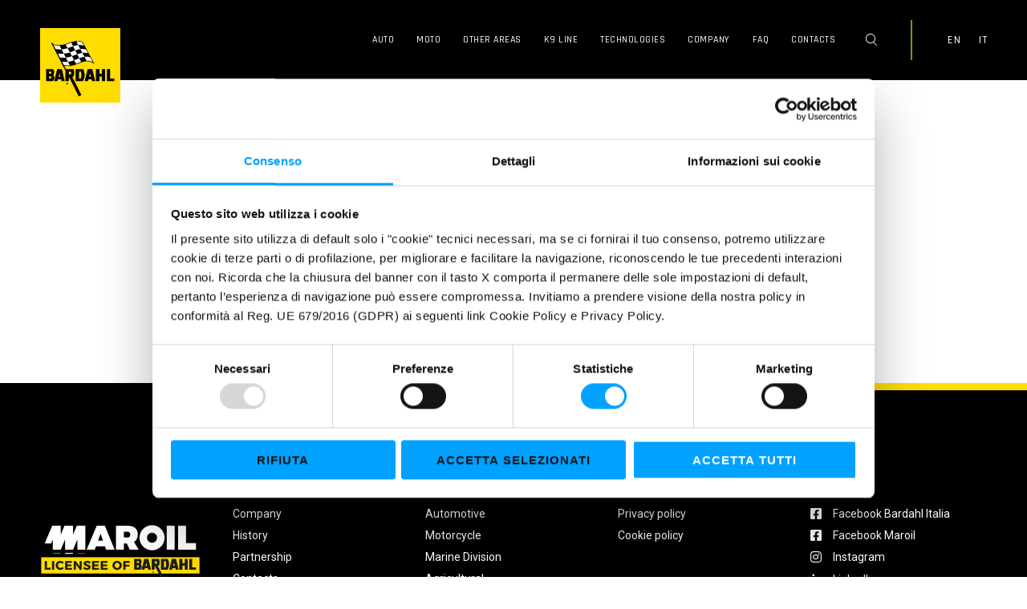

--- FILE ---
content_type: text/html; charset=UTF-8
request_url: https://www.bardahl.it/en/data-sheet/?productId=701039&languageId=EN
body_size: 17511
content:
<!DOCTYPE html>
<html lang="it-IT">
<head>
	<meta charset="UTF-8">
	<meta name="viewport" content="width=device-width, initial-scale=1.0, viewport-fit=cover" />		<meta name='robots' content='index, follow, max-image-preview:large, max-snippet:-1, max-video-preview:-1' />
	<style>img:is([sizes="auto" i], [sizes^="auto," i]) { contain-intrinsic-size: 3000px 1500px }</style>
	
	<!-- This site is optimized with the Yoast SEO plugin v23.0 - https://yoast.com/wordpress/plugins/seo/ -->
	<title>Data sheet - Bardahl</title>
	<link rel="canonical" href="https://www.bardahl.it/en/data-sheet/" />
	<meta property="og:locale" content="it_IT" />
	<meta property="og:type" content="article" />
	<meta property="og:title" content="Data sheet - Bardahl" />
	<meta property="og:url" content="https://www.bardahl.it/en/data-sheet/" />
	<meta property="og:site_name" content="Bardahl" />
	<meta property="article:publisher" content="https://it-it.facebook.com/bardahlitalia/" />
	<meta property="article:modified_time" content="2022-12-19T17:29:32+00:00" />
	<meta property="og:image" content="https://www.bardahl.it/en/wp-content/uploads/2023/01/bardahl-logo-social-scaled.jpg" />
	<meta property="og:image:width" content="2560" />
	<meta property="og:image:height" content="2381" />
	<meta property="og:image:type" content="image/jpeg" />
	<meta name="twitter:card" content="summary_large_image" />
	<script type="application/ld+json" class="yoast-schema-graph">{"@context":"https://schema.org","@graph":[{"@type":"WebPage","@id":"https://www.bardahl.it/en/data-sheet/","url":"https://www.bardahl.it/en/data-sheet/","name":"Data sheet - Bardahl","isPartOf":{"@id":"https://www.bardahl.it/en/#website"},"datePublished":"2022-10-18T22:31:50+00:00","dateModified":"2022-12-19T17:29:32+00:00","breadcrumb":{"@id":"https://www.bardahl.it/en/data-sheet/#breadcrumb"},"inLanguage":"it-IT","potentialAction":[{"@type":"ReadAction","target":["https://www.bardahl.it/en/data-sheet/"]}]},{"@type":"BreadcrumbList","@id":"https://www.bardahl.it/en/data-sheet/#breadcrumb","itemListElement":[{"@type":"ListItem","position":1,"name":"Bardahl","item":"https://www.bardahl.it/en/"},{"@type":"ListItem","position":2,"name":"Data sheet"}]},{"@type":"WebSite","@id":"https://www.bardahl.it/en/#website","url":"https://www.bardahl.it/en/","name":"Bardahl","description":"Lubricants and additives for cars, motorbikes, boats","publisher":{"@id":"https://www.bardahl.it/en/#organization"},"alternateName":"Maroil Bardahl Italy","potentialAction":[{"@type":"SearchAction","target":{"@type":"EntryPoint","urlTemplate":"https://www.bardahl.it/en/?s={search_term_string}"},"query-input":"required name=search_term_string"}],"inLanguage":"it-IT"},{"@type":"Organization","@id":"https://www.bardahl.it/en/#organization","name":"Bardahl Italy","alternateName":"Bardahl Italy","url":"https://www.bardahl.it/en/","logo":{"@type":"ImageObject","inLanguage":"it-IT","@id":"https://www.bardahl.it/en/#/schema/logo/image/","url":"https://www.bardahl.it/en/wp-content/uploads/2023/01/bardahl-logo-social-scaled.jpg","contentUrl":"https://www.bardahl.it/en/wp-content/uploads/2023/01/bardahl-logo-social-scaled.jpg","width":2560,"height":2381,"caption":"Bardahl Italy"},"image":{"@id":"https://www.bardahl.it/en/#/schema/logo/image/"},"sameAs":["https://it-it.facebook.com/bardahlitalia/","https://www.instagram.com/bardahlitalia/"]}]}</script>
	<!-- / Yoast SEO plugin. -->


<link rel='dns-prefetch' href='//forms.bardahl.it' />
<link rel='dns-prefetch' href='//fonts.googleapis.com' />
<link rel='dns-prefetch' href='//www.googletagmanager.com' />
<link rel="alternate" type="application/rss+xml" title="Bardahl &raquo; Feed" href="https://www.bardahl.it/en/feed/" />
<link rel="alternate" type="application/rss+xml" title="Bardahl &raquo; Feed dei commenti" href="https://www.bardahl.it/en/comments/feed/" />
<script type="text/javascript">
/* <![CDATA[ */
window._wpemojiSettings = {"baseUrl":"https:\/\/s.w.org\/images\/core\/emoji\/16.0.1\/72x72\/","ext":".png","svgUrl":"https:\/\/s.w.org\/images\/core\/emoji\/16.0.1\/svg\/","svgExt":".svg","source":{"concatemoji":"https:\/\/www.bardahl.it\/en\/wp-includes\/js\/wp-emoji-release.min.js?ver=6.8.3"}};
/*! This file is auto-generated */
!function(s,n){var o,i,e;function c(e){try{var t={supportTests:e,timestamp:(new Date).valueOf()};sessionStorage.setItem(o,JSON.stringify(t))}catch(e){}}function p(e,t,n){e.clearRect(0,0,e.canvas.width,e.canvas.height),e.fillText(t,0,0);var t=new Uint32Array(e.getImageData(0,0,e.canvas.width,e.canvas.height).data),a=(e.clearRect(0,0,e.canvas.width,e.canvas.height),e.fillText(n,0,0),new Uint32Array(e.getImageData(0,0,e.canvas.width,e.canvas.height).data));return t.every(function(e,t){return e===a[t]})}function u(e,t){e.clearRect(0,0,e.canvas.width,e.canvas.height),e.fillText(t,0,0);for(var n=e.getImageData(16,16,1,1),a=0;a<n.data.length;a++)if(0!==n.data[a])return!1;return!0}function f(e,t,n,a){switch(t){case"flag":return n(e,"\ud83c\udff3\ufe0f\u200d\u26a7\ufe0f","\ud83c\udff3\ufe0f\u200b\u26a7\ufe0f")?!1:!n(e,"\ud83c\udde8\ud83c\uddf6","\ud83c\udde8\u200b\ud83c\uddf6")&&!n(e,"\ud83c\udff4\udb40\udc67\udb40\udc62\udb40\udc65\udb40\udc6e\udb40\udc67\udb40\udc7f","\ud83c\udff4\u200b\udb40\udc67\u200b\udb40\udc62\u200b\udb40\udc65\u200b\udb40\udc6e\u200b\udb40\udc67\u200b\udb40\udc7f");case"emoji":return!a(e,"\ud83e\udedf")}return!1}function g(e,t,n,a){var r="undefined"!=typeof WorkerGlobalScope&&self instanceof WorkerGlobalScope?new OffscreenCanvas(300,150):s.createElement("canvas"),o=r.getContext("2d",{willReadFrequently:!0}),i=(o.textBaseline="top",o.font="600 32px Arial",{});return e.forEach(function(e){i[e]=t(o,e,n,a)}),i}function t(e){var t=s.createElement("script");t.src=e,t.defer=!0,s.head.appendChild(t)}"undefined"!=typeof Promise&&(o="wpEmojiSettingsSupports",i=["flag","emoji"],n.supports={everything:!0,everythingExceptFlag:!0},e=new Promise(function(e){s.addEventListener("DOMContentLoaded",e,{once:!0})}),new Promise(function(t){var n=function(){try{var e=JSON.parse(sessionStorage.getItem(o));if("object"==typeof e&&"number"==typeof e.timestamp&&(new Date).valueOf()<e.timestamp+604800&&"object"==typeof e.supportTests)return e.supportTests}catch(e){}return null}();if(!n){if("undefined"!=typeof Worker&&"undefined"!=typeof OffscreenCanvas&&"undefined"!=typeof URL&&URL.createObjectURL&&"undefined"!=typeof Blob)try{var e="postMessage("+g.toString()+"("+[JSON.stringify(i),f.toString(),p.toString(),u.toString()].join(",")+"));",a=new Blob([e],{type:"text/javascript"}),r=new Worker(URL.createObjectURL(a),{name:"wpTestEmojiSupports"});return void(r.onmessage=function(e){c(n=e.data),r.terminate(),t(n)})}catch(e){}c(n=g(i,f,p,u))}t(n)}).then(function(e){for(var t in e)n.supports[t]=e[t],n.supports.everything=n.supports.everything&&n.supports[t],"flag"!==t&&(n.supports.everythingExceptFlag=n.supports.everythingExceptFlag&&n.supports[t]);n.supports.everythingExceptFlag=n.supports.everythingExceptFlag&&!n.supports.flag,n.DOMReady=!1,n.readyCallback=function(){n.DOMReady=!0}}).then(function(){return e}).then(function(){var e;n.supports.everything||(n.readyCallback(),(e=n.source||{}).concatemoji?t(e.concatemoji):e.wpemoji&&e.twemoji&&(t(e.twemoji),t(e.wpemoji)))}))}((window,document),window._wpemojiSettings);
/* ]]> */
</script>
<style id='wp-emoji-styles-inline-css' type='text/css'>

	img.wp-smiley, img.emoji {
		display: inline !important;
		border: none !important;
		box-shadow: none !important;
		height: 1em !important;
		width: 1em !important;
		margin: 0 0.07em !important;
		vertical-align: -0.1em !important;
		background: none !important;
		padding: 0 !important;
	}
</style>
<style id='classic-theme-styles-inline-css' type='text/css'>
/*! This file is auto-generated */
.wp-block-button__link{color:#fff;background-color:#32373c;border-radius:9999px;box-shadow:none;text-decoration:none;padding:calc(.667em + 2px) calc(1.333em + 2px);font-size:1.125em}.wp-block-file__button{background:#32373c;color:#fff;text-decoration:none}
</style>
<style id='global-styles-inline-css' type='text/css'>
:root{--wp--preset--aspect-ratio--square: 1;--wp--preset--aspect-ratio--4-3: 4/3;--wp--preset--aspect-ratio--3-4: 3/4;--wp--preset--aspect-ratio--3-2: 3/2;--wp--preset--aspect-ratio--2-3: 2/3;--wp--preset--aspect-ratio--16-9: 16/9;--wp--preset--aspect-ratio--9-16: 9/16;--wp--preset--color--black: #000000;--wp--preset--color--cyan-bluish-gray: #abb8c3;--wp--preset--color--white: #ffffff;--wp--preset--color--pale-pink: #f78da7;--wp--preset--color--vivid-red: #cf2e2e;--wp--preset--color--luminous-vivid-orange: #ff6900;--wp--preset--color--luminous-vivid-amber: #fcb900;--wp--preset--color--light-green-cyan: #7bdcb5;--wp--preset--color--vivid-green-cyan: #00d084;--wp--preset--color--pale-cyan-blue: #8ed1fc;--wp--preset--color--vivid-cyan-blue: #0693e3;--wp--preset--color--vivid-purple: #9b51e0;--wp--preset--gradient--vivid-cyan-blue-to-vivid-purple: linear-gradient(135deg,rgba(6,147,227,1) 0%,rgb(155,81,224) 100%);--wp--preset--gradient--light-green-cyan-to-vivid-green-cyan: linear-gradient(135deg,rgb(122,220,180) 0%,rgb(0,208,130) 100%);--wp--preset--gradient--luminous-vivid-amber-to-luminous-vivid-orange: linear-gradient(135deg,rgba(252,185,0,1) 0%,rgba(255,105,0,1) 100%);--wp--preset--gradient--luminous-vivid-orange-to-vivid-red: linear-gradient(135deg,rgba(255,105,0,1) 0%,rgb(207,46,46) 100%);--wp--preset--gradient--very-light-gray-to-cyan-bluish-gray: linear-gradient(135deg,rgb(238,238,238) 0%,rgb(169,184,195) 100%);--wp--preset--gradient--cool-to-warm-spectrum: linear-gradient(135deg,rgb(74,234,220) 0%,rgb(151,120,209) 20%,rgb(207,42,186) 40%,rgb(238,44,130) 60%,rgb(251,105,98) 80%,rgb(254,248,76) 100%);--wp--preset--gradient--blush-light-purple: linear-gradient(135deg,rgb(255,206,236) 0%,rgb(152,150,240) 100%);--wp--preset--gradient--blush-bordeaux: linear-gradient(135deg,rgb(254,205,165) 0%,rgb(254,45,45) 50%,rgb(107,0,62) 100%);--wp--preset--gradient--luminous-dusk: linear-gradient(135deg,rgb(255,203,112) 0%,rgb(199,81,192) 50%,rgb(65,88,208) 100%);--wp--preset--gradient--pale-ocean: linear-gradient(135deg,rgb(255,245,203) 0%,rgb(182,227,212) 50%,rgb(51,167,181) 100%);--wp--preset--gradient--electric-grass: linear-gradient(135deg,rgb(202,248,128) 0%,rgb(113,206,126) 100%);--wp--preset--gradient--midnight: linear-gradient(135deg,rgb(2,3,129) 0%,rgb(40,116,252) 100%);--wp--preset--font-size--small: 13px;--wp--preset--font-size--medium: 20px;--wp--preset--font-size--large: 36px;--wp--preset--font-size--x-large: 42px;--wp--preset--spacing--20: 0.44rem;--wp--preset--spacing--30: 0.67rem;--wp--preset--spacing--40: 1rem;--wp--preset--spacing--50: 1.5rem;--wp--preset--spacing--60: 2.25rem;--wp--preset--spacing--70: 3.38rem;--wp--preset--spacing--80: 5.06rem;--wp--preset--shadow--natural: 6px 6px 9px rgba(0, 0, 0, 0.2);--wp--preset--shadow--deep: 12px 12px 50px rgba(0, 0, 0, 0.4);--wp--preset--shadow--sharp: 6px 6px 0px rgba(0, 0, 0, 0.2);--wp--preset--shadow--outlined: 6px 6px 0px -3px rgba(255, 255, 255, 1), 6px 6px rgba(0, 0, 0, 1);--wp--preset--shadow--crisp: 6px 6px 0px rgba(0, 0, 0, 1);}:where(.is-layout-flex){gap: 0.5em;}:where(.is-layout-grid){gap: 0.5em;}body .is-layout-flex{display: flex;}.is-layout-flex{flex-wrap: wrap;align-items: center;}.is-layout-flex > :is(*, div){margin: 0;}body .is-layout-grid{display: grid;}.is-layout-grid > :is(*, div){margin: 0;}:where(.wp-block-columns.is-layout-flex){gap: 2em;}:where(.wp-block-columns.is-layout-grid){gap: 2em;}:where(.wp-block-post-template.is-layout-flex){gap: 1.25em;}:where(.wp-block-post-template.is-layout-grid){gap: 1.25em;}.has-black-color{color: var(--wp--preset--color--black) !important;}.has-cyan-bluish-gray-color{color: var(--wp--preset--color--cyan-bluish-gray) !important;}.has-white-color{color: var(--wp--preset--color--white) !important;}.has-pale-pink-color{color: var(--wp--preset--color--pale-pink) !important;}.has-vivid-red-color{color: var(--wp--preset--color--vivid-red) !important;}.has-luminous-vivid-orange-color{color: var(--wp--preset--color--luminous-vivid-orange) !important;}.has-luminous-vivid-amber-color{color: var(--wp--preset--color--luminous-vivid-amber) !important;}.has-light-green-cyan-color{color: var(--wp--preset--color--light-green-cyan) !important;}.has-vivid-green-cyan-color{color: var(--wp--preset--color--vivid-green-cyan) !important;}.has-pale-cyan-blue-color{color: var(--wp--preset--color--pale-cyan-blue) !important;}.has-vivid-cyan-blue-color{color: var(--wp--preset--color--vivid-cyan-blue) !important;}.has-vivid-purple-color{color: var(--wp--preset--color--vivid-purple) !important;}.has-black-background-color{background-color: var(--wp--preset--color--black) !important;}.has-cyan-bluish-gray-background-color{background-color: var(--wp--preset--color--cyan-bluish-gray) !important;}.has-white-background-color{background-color: var(--wp--preset--color--white) !important;}.has-pale-pink-background-color{background-color: var(--wp--preset--color--pale-pink) !important;}.has-vivid-red-background-color{background-color: var(--wp--preset--color--vivid-red) !important;}.has-luminous-vivid-orange-background-color{background-color: var(--wp--preset--color--luminous-vivid-orange) !important;}.has-luminous-vivid-amber-background-color{background-color: var(--wp--preset--color--luminous-vivid-amber) !important;}.has-light-green-cyan-background-color{background-color: var(--wp--preset--color--light-green-cyan) !important;}.has-vivid-green-cyan-background-color{background-color: var(--wp--preset--color--vivid-green-cyan) !important;}.has-pale-cyan-blue-background-color{background-color: var(--wp--preset--color--pale-cyan-blue) !important;}.has-vivid-cyan-blue-background-color{background-color: var(--wp--preset--color--vivid-cyan-blue) !important;}.has-vivid-purple-background-color{background-color: var(--wp--preset--color--vivid-purple) !important;}.has-black-border-color{border-color: var(--wp--preset--color--black) !important;}.has-cyan-bluish-gray-border-color{border-color: var(--wp--preset--color--cyan-bluish-gray) !important;}.has-white-border-color{border-color: var(--wp--preset--color--white) !important;}.has-pale-pink-border-color{border-color: var(--wp--preset--color--pale-pink) !important;}.has-vivid-red-border-color{border-color: var(--wp--preset--color--vivid-red) !important;}.has-luminous-vivid-orange-border-color{border-color: var(--wp--preset--color--luminous-vivid-orange) !important;}.has-luminous-vivid-amber-border-color{border-color: var(--wp--preset--color--luminous-vivid-amber) !important;}.has-light-green-cyan-border-color{border-color: var(--wp--preset--color--light-green-cyan) !important;}.has-vivid-green-cyan-border-color{border-color: var(--wp--preset--color--vivid-green-cyan) !important;}.has-pale-cyan-blue-border-color{border-color: var(--wp--preset--color--pale-cyan-blue) !important;}.has-vivid-cyan-blue-border-color{border-color: var(--wp--preset--color--vivid-cyan-blue) !important;}.has-vivid-purple-border-color{border-color: var(--wp--preset--color--vivid-purple) !important;}.has-vivid-cyan-blue-to-vivid-purple-gradient-background{background: var(--wp--preset--gradient--vivid-cyan-blue-to-vivid-purple) !important;}.has-light-green-cyan-to-vivid-green-cyan-gradient-background{background: var(--wp--preset--gradient--light-green-cyan-to-vivid-green-cyan) !important;}.has-luminous-vivid-amber-to-luminous-vivid-orange-gradient-background{background: var(--wp--preset--gradient--luminous-vivid-amber-to-luminous-vivid-orange) !important;}.has-luminous-vivid-orange-to-vivid-red-gradient-background{background: var(--wp--preset--gradient--luminous-vivid-orange-to-vivid-red) !important;}.has-very-light-gray-to-cyan-bluish-gray-gradient-background{background: var(--wp--preset--gradient--very-light-gray-to-cyan-bluish-gray) !important;}.has-cool-to-warm-spectrum-gradient-background{background: var(--wp--preset--gradient--cool-to-warm-spectrum) !important;}.has-blush-light-purple-gradient-background{background: var(--wp--preset--gradient--blush-light-purple) !important;}.has-blush-bordeaux-gradient-background{background: var(--wp--preset--gradient--blush-bordeaux) !important;}.has-luminous-dusk-gradient-background{background: var(--wp--preset--gradient--luminous-dusk) !important;}.has-pale-ocean-gradient-background{background: var(--wp--preset--gradient--pale-ocean) !important;}.has-electric-grass-gradient-background{background: var(--wp--preset--gradient--electric-grass) !important;}.has-midnight-gradient-background{background: var(--wp--preset--gradient--midnight) !important;}.has-small-font-size{font-size: var(--wp--preset--font-size--small) !important;}.has-medium-font-size{font-size: var(--wp--preset--font-size--medium) !important;}.has-large-font-size{font-size: var(--wp--preset--font-size--large) !important;}.has-x-large-font-size{font-size: var(--wp--preset--font-size--x-large) !important;}
:where(.wp-block-post-template.is-layout-flex){gap: 1.25em;}:where(.wp-block-post-template.is-layout-grid){gap: 1.25em;}
:where(.wp-block-columns.is-layout-flex){gap: 2em;}:where(.wp-block-columns.is-layout-grid){gap: 2em;}
:root :where(.wp-block-pullquote){font-size: 1.5em;line-height: 1.6;}
</style>
<link rel='stylesheet' id='ginea-style-css' href='https://www.bardahl.it/en/wp-content/themes/ginea/style.css?ver=6.8.3' type='text/css' media='all' />
<link rel='stylesheet' id='ginea-child-style-css' href='https://www.bardahl.it/en/wp-content/themes/ginea-child/style.css?ver=1.0.0' type='text/css' media='all' />
<link rel='stylesheet' id='ginea-main-style-css' href='https://www.bardahl.it/en/wp-content/themes/ginea-child/style.css?ver=6.8.3' type='text/css' media='all' />
<style id='ginea-main-style-inline-css' type='text/css'>
body[class*="woocommerce-"]:not([class*="elementor-page-"]) .main { max-width: 1300px; margin-left: auto; margin-right: auto; }
</style>
<link rel='stylesheet' id='ginea-fonts-css' href='//fonts.googleapis.com/css?family=Hind%3Awght%40300%3B400%3B500%3B600%26display%3Dswap&#038;ver=1.0.0' type='text/css' media='all' />
<link rel='stylesheet' id='elementor-icons-css' href='https://www.bardahl.it/en/wp-content/plugins/elementor/assets/lib/eicons/css/elementor-icons.min.css?ver=5.30.0' type='text/css' media='all' />
<link rel='stylesheet' id='elementor-frontend-css' href='https://www.bardahl.it/en/wp-content/plugins/elementor/assets/css/frontend-lite.min.css?ver=3.22.3' type='text/css' media='all' />
<link rel='stylesheet' id='swiper-css' href='https://www.bardahl.it/en/wp-content/plugins/elementor/assets/lib/swiper/v8/css/swiper.min.css?ver=8.4.5' type='text/css' media='all' />
<link rel='stylesheet' id='elementor-post-5-css' href='https://www.bardahl.it/en/wp-content/uploads/elementor/css/post-5.css?ver=1719411584' type='text/css' media='all' />
<link rel='stylesheet' id='neuron-frontend-css' href='https://www.bardahl.it/en/wp-content/plugins/neuron-builder/assets/styles/static/frontend.css?ver=1.0.6.0' type='text/css' media='all' />
<style id='neuron-frontend-inline-css' type='text/css'>
.elementor-app-iframe { display: none !important; } .e-route-app { overflow: scroll !important; } 
</style>
<link rel='stylesheet' id='neuron-icons-css' href='https://www.bardahl.it/en/wp-content/plugins/neuron-builder/assets/fonts/n-icons/n-icons.css?ver=1.0.6.0' type='text/css' media='all' />
<link rel='stylesheet' id='bardahl-home-categories-css-css' href='https://www.bardahl.it/en/wp-content/plugins/bardahl-home-categories-widget/widgets/bardahl-home-categories/css/bardahl-home-categories.css?ver=6.8.3' type='text/css' media='all' />
<link rel='stylesheet' id='bardahl-menu-link-css-css' href='https://www.bardahl.it/en/wp-content/plugins/bardahl-menu-link-widget/widgets/bardahl-menu-link/css/bardahl-menu-link.css?ver=6.8.3' type='text/css' media='all' />
<link rel='stylesheet' id='bardahl-post-gallery-css-css' href='https://www.bardahl.it/en/wp-content/plugins/bardahl-post-gallery/widgets/bardahl-post-gallery/css/bardahl-post-gallery.css?ver=6.8.3' type='text/css' media='all' />
<link rel='stylesheet' id='elementor-post-2613-css' href='https://www.bardahl.it/en/wp-content/uploads/elementor/css/post-2613.css?ver=1719411584' type='text/css' media='all' />
<link rel='stylesheet' id='elementor-post-264-css' href='https://www.bardahl.it/en/wp-content/uploads/elementor/css/post-264.css?ver=1719411584' type='text/css' media='all' />
<link rel='stylesheet' id='elementor-post-238-css' href='https://www.bardahl.it/en/wp-content/uploads/elementor/css/post-238.css?ver=1742198384' type='text/css' media='all' />
<link rel='stylesheet' id='google-fonts-1-css' href='https://fonts.googleapis.com/css?family=Roboto%3A100%2C100italic%2C200%2C200italic%2C300%2C300italic%2C400%2C400italic%2C500%2C500italic%2C600%2C600italic%2C700%2C700italic%2C800%2C800italic%2C900%2C900italic%7CRoboto+Slab%3A100%2C100italic%2C200%2C200italic%2C300%2C300italic%2C400%2C400italic%2C500%2C500italic%2C600%2C600italic%2C700%2C700italic%2C800%2C800italic%2C900%2C900italic%7CRajdhani%3A100%2C100italic%2C200%2C200italic%2C300%2C300italic%2C400%2C400italic%2C500%2C500italic%2C600%2C600italic%2C700%2C700italic%2C800%2C800italic%2C900%2C900italic%7CMichroma%3A100%2C100italic%2C200%2C200italic%2C300%2C300italic%2C400%2C400italic%2C500%2C500italic%2C600%2C600italic%2C700%2C700italic%2C800%2C800italic%2C900%2C900italic&#038;display=auto&#038;ver=6.8.3' type='text/css' media='all' />
<link rel='stylesheet' id='elementor-icons-shared-0-css' href='https://www.bardahl.it/en/wp-content/plugins/elementor/assets/lib/font-awesome/css/fontawesome.min.css?ver=5.15.3' type='text/css' media='all' />
<link rel='stylesheet' id='elementor-icons-fa-brands-css' href='https://www.bardahl.it/en/wp-content/plugins/elementor/assets/lib/font-awesome/css/brands.min.css?ver=5.15.3' type='text/css' media='all' />
<link rel="preconnect" href="https://fonts.gstatic.com/" crossorigin><script type="text/javascript" src="https://www.bardahl.it/en/wp-includes/js/jquery/jquery.min.js?ver=3.7.1" id="jquery-core-js"></script>
<script type="text/javascript" src="https://www.bardahl.it/en/wp-includes/js/jquery/jquery-migrate.min.js?ver=3.4.1" id="jquery-migrate-js"></script>
<link rel="https://api.w.org/" href="https://www.bardahl.it/en/wp-json/" /><link rel="alternate" title="JSON" type="application/json" href="https://www.bardahl.it/en/wp-json/wp/v2/pages/2613" /><link rel="EditURI" type="application/rsd+xml" title="RSD" href="https://www.bardahl.it/en/xmlrpc.php?rsd" />
<meta name="generator" content="WordPress 6.8.3" />
<link rel='shortlink' href='https://www.bardahl.it/en/?p=2613' />
<link rel="alternate" title="oEmbed (JSON)" type="application/json+oembed" href="https://www.bardahl.it/en/wp-json/oembed/1.0/embed?url=https%3A%2F%2Fwww.bardahl.it%2Fen%2Fdata-sheet%2F" />
<link rel="alternate" title="oEmbed (XML)" type="text/xml+oembed" href="https://www.bardahl.it/en/wp-json/oembed/1.0/embed?url=https%3A%2F%2Fwww.bardahl.it%2Fen%2Fdata-sheet%2F&#038;format=xml" />
<meta name="generator" content="Site Kit by Google 1.130.0" /><script id="Cookiebot" src="https://consent.cookiebot.com/uc.js" data-cbid="e1bb0e69-e9bd-4fcf-a32c-ea313a4fcb62" data-blockingmode="auto" type="text/javascript"></script>
<meta name="google-site-verification" content="B7w9wdqAxmNyOHB1jdC7DefVk1Qz9JeAWlW9Rw-c2nY"><meta name="generator" content="Elementor 3.22.3; features: e_optimized_assets_loading, e_optimized_css_loading, additional_custom_breakpoints; settings: css_print_method-external, google_font-enabled, font_display-auto">

<!-- Snippet Google Tag Manager aggiunto da Site Kit -->
<script type="text/javascript">
/* <![CDATA[ */

			( function( w, d, s, l, i ) {
				w[l] = w[l] || [];
				w[l].push( {'gtm.start': new Date().getTime(), event: 'gtm.js'} );
				var f = d.getElementsByTagName( s )[0],
					j = d.createElement( s ), dl = l != 'dataLayer' ? '&l=' + l : '';
				j.async = true;
				j.src = 'https://www.googletagmanager.com/gtm.js?id=' + i + dl;
				f.parentNode.insertBefore( j, f );
			} )( window, document, 'script', 'dataLayer', 'GTM-KFZHGV8' );
			
/* ]]> */
</script>

<!-- Termina lo snippet Google Tag Manager aggiunto da Site Kit -->
<link rel="icon" href="https://www.bardahl.it/en/wp-content/uploads/2022/12/cropped-bardahl-favicon-32x32.png" sizes="32x32" />
<link rel="icon" href="https://www.bardahl.it/en/wp-content/uploads/2022/12/cropped-bardahl-favicon-192x192.png" sizes="192x192" />
<link rel="apple-touch-icon" href="https://www.bardahl.it/en/wp-content/uploads/2022/12/cropped-bardahl-favicon-180x180.png" />
<meta name="msapplication-TileImage" content="https://www.bardahl.it/en/wp-content/uploads/2022/12/cropped-bardahl-favicon-270x270.png" />
		<style type="text/css" id="wp-custom-css">
			.bardahl-accordion .ug-elementor-home-categories ul {
        margin-bottom: 12rem !important;
}

.bardahl-accordion .ug-elementor-home-categories .ug-column:last-child{
    justify-content: top;
}

.bardahl-accordion li a {
    padding-top:2rem !important;
    padding-bottom:2rem !important;
}

.bardahl-accordion {
	margin-bottom: 40px !important;
}

.bardahl-accordion .ug-elementor-home-categories ul li a {
	background-color: rgba(39, 38, 38, 0.80) !important;
}

.bardahl-accordion .ug-elementor-home-categories ul li:last-child {
	margin-top: 0;
}

@media all and (max-width:749px) {
	.bardahl-accordion .ug-elementor-home-categories .ug-column:nth-of-type(2) > span {
        text-align: left;
		margin-top: 20px;
}
}

/* Home slider */
.swiper-slide--background {
	background-position: 32% 0% !important;
}
}

@media all and (max-width:749px) {
.bardahl-accordion .ug-elementor-home-categories .ug-column:nth-of-type(2) > span {
        text-align: left;
		margin-top: 20px;
}
}

@media (max-width: 767px) {
    .elementor-1834 .elementor-element.elementor-element-d683ba5:not(.m-neuron-nav-menu--horizontal) .m-neuron-nav-menu > ul > li:not(:last-child) {
        margin-bottom: 1.4rem !important;
    }
}

/* Menu altri settori */

.ug-elementor-menu-link[data-bg-media] {
	width: fit-content;
}

/* Fix bottoni scheda prodotto */

.blog .dialog-message.dialog-lightbox-message {
	width: fit-content !important;
}		</style>
		</head>
<body class="wp-singular page-template-default page page-id-2613 wp-theme-ginea wp-child-theme-ginea-child elementor-default elementor-kit-5 elementor-page elementor-page-2613">

		<div data-elementor-type="header" data-elementor-id="264" class="elementor elementor-264 elementor-location-header">
		<div class="elementor-section-wrap">
					<section class="elementor-section elementor-top-section elementor-element elementor-element-23730b3 elementor-section-full_width n-bardahl-container--wide bardahl-header-menu elementor-hidden-tablet elementor-hidden-mobile elementor-section-height-default elementor-section-height-default" data-id="23730b3" data-element_type="section" data-settings="{&quot;background_background&quot;:&quot;classic&quot;}">
						<div class="elementor-container elementor-column-gap-default">
					<div class="elementor-column elementor-col-50 elementor-top-column elementor-element elementor-element-4a126e8" data-id="4a126e8" data-element_type="column">
			<div class="elementor-widget-wrap elementor-element-populated">
						<div class="elementor-element elementor-element-e6e6581 elementor-widget__width-auto bardahl-site-logo-desk elementor-widget elementor-widget-image" data-id="e6e6581" data-element_type="widget" data-widget_type="image.default">
				<div class="elementor-widget-container">
			<style>/*! elementor - v3.22.0 - 26-06-2024 */
.elementor-widget-image{text-align:center}.elementor-widget-image a{display:inline-block}.elementor-widget-image a img[src$=".svg"]{width:48px}.elementor-widget-image img{vertical-align:middle;display:inline-block}</style>											<a href="https://www.bardahl.it/en">
							<img src="https://www.bardahl.it/en/wp-content/uploads/2022/09/bardahl-top-logo.svg" title="bardahl top logo" alt="bardahl top logo" loading="lazy" />								</a>
													</div>
				</div>
					</div>
		</div>
				<div class="elementor-column elementor-col-50 elementor-top-column elementor-element elementor-element-c94edba" data-id="c94edba" data-element_type="column">
			<div class="elementor-widget-wrap elementor-element-populated">
						<div class="elementor-element elementor-element-7acdec1 elementor-widget__width-auto m-neuron-nav-menu--horizontal m-neuron-nav-menu__pointer-underline m-neuron-nav-menu__pointer-animation--fade m-neuron-nav-menu--indicator-angle m-neuron-nav-menu--breakpoint-mobile m-neuron-nav-menu--stretch elementor-widget elementor-widget-neuron-nav-menu" data-id="7acdec1" data-element_type="widget" data-widget_type="neuron-nav-menu.default">
				<div class="elementor-widget-container">
							<nav class="m-neuron-nav-menu" id="m-neuron-nav-menu--id-3-7acdec1"><ul id="menu-1-7acdec1" class="m-neuron-nav-menu__list"><li id="menu-item-6661" class="menu-item menu-item-type-custom menu-item-object-custom menu-item-6661 m-neuron-nav-menu--mega-menu__item"><a href="#">Auto</a> <div class="m-neuron-nav-menu--mega-menu" data-id="6661">		<div data-elementor-type="section" data-elementor-id="5460" class="elementor elementor-5460 elementor-location-header">
		<div class="elementor-section-wrap">
					<section class="elementor-section elementor-top-section elementor-element elementor-element-35673f8 elementor-section-full_width n-bardahl-container--wide elementor-section-height-default elementor-section-height-default" data-id="35673f8" data-element_type="section" data-settings="{&quot;background_background&quot;:&quot;classic&quot;}">
						<div class="elementor-container elementor-column-gap-default">
					<div class="elementor-column elementor-col-25 elementor-top-column elementor-element elementor-element-53046d43" data-id="53046d43" data-element_type="column">
			<div class="elementor-widget-wrap elementor-element-populated">
						<div class="elementor-element elementor-element-547d9ab4 elementor-widget elementor-widget-heading" data-id="547d9ab4" data-element_type="widget" data-widget_type="heading.default">
				<div class="elementor-widget-container">
			<style>/*! elementor - v3.22.0 - 26-06-2024 */
.elementor-heading-title{padding:0;margin:0;line-height:1}.elementor-widget-heading .elementor-heading-title[class*=elementor-size-]>a{color:inherit;font-size:inherit;line-height:inherit}.elementor-widget-heading .elementor-heading-title.elementor-size-small{font-size:15px}.elementor-widget-heading .elementor-heading-title.elementor-size-medium{font-size:19px}.elementor-widget-heading .elementor-heading-title.elementor-size-large{font-size:29px}.elementor-widget-heading .elementor-heading-title.elementor-size-xl{font-size:39px}.elementor-widget-heading .elementor-heading-title.elementor-size-xxl{font-size:59px}</style><h5 class="elementor-heading-title elementor-size-default"><a href="https://www.bardahl.it/en/products/automotive/engine-oils/">Engine Oils</a></h5>		</div>
				</div>
				<div class="elementor-element elementor-element-bdc27dd elementor-icon-list--layout-traditional elementor-list-item-link-full_width elementor-widget elementor-widget-icon-list" data-id="bdc27dd" data-element_type="widget" data-widget_type="icon-list.default">
				<div class="elementor-widget-container">
			<link rel="stylesheet" href="https://www.bardahl.it/en/wp-content/plugins/elementor/assets/css/widget-icon-list.min.css">		<ul class="elementor-icon-list-items">
							<li class="elementor-icon-list-item">
											<a href="/en/products/automotive/engine-oils/racing-sport-line/">

												<span class="elementor-icon-list-icon">
							<i aria-hidden="true" class="n-icon n-icon-dash"></i>						</span>
										<span class="elementor-icon-list-text">RACING & SPORT LINE</span>
											</a>
									</li>
								<li class="elementor-icon-list-item">
											<a href="/en/products/automotive/engine-oils/premium-line/">

												<span class="elementor-icon-list-icon">
							<i aria-hidden="true" class="n-icon n-icon-dash"></i>						</span>
										<span class="elementor-icon-list-text">PREMIUM LINE</span>
											</a>
									</li>
								<li class="elementor-icon-list-item">
											<a href="/en/products/automotive/engine-oils/service-line/">

												<span class="elementor-icon-list-icon">
							<i aria-hidden="true" class="n-icon n-icon-dash"></i>						</span>
										<span class="elementor-icon-list-text">SERVICE LINE</span>
											</a>
									</li>
						</ul>
				</div>
				</div>
					</div>
		</div>
				<div class="elementor-column elementor-col-25 elementor-top-column elementor-element elementor-element-1a36170f" data-id="1a36170f" data-element_type="column">
			<div class="elementor-widget-wrap elementor-element-populated">
						<div class="elementor-element elementor-element-69c2cd7c elementor-widget elementor-widget-heading" data-id="69c2cd7c" data-element_type="widget" data-widget_type="heading.default">
				<div class="elementor-widget-container">
			<h5 class="elementor-heading-title elementor-size-default"><a href="https://www.bardahl.it/en/products/automotive/gear-oil-transmission/">Gear oil - Transmission</a></h5>		</div>
				</div>
				<div class="elementor-element elementor-element-c4e425c elementor-widget elementor-widget-heading" data-id="c4e425c" data-element_type="widget" data-widget_type="heading.default">
				<div class="elementor-widget-container">
			<h5 class="elementor-heading-title elementor-size-default"><a href="https://www.bardahl.it/en/products/automotive/oil-additives/">Oil Additives</a></h5>		</div>
				</div>
				<div class="elementor-element elementor-element-336630dd elementor-widget elementor-widget-heading" data-id="336630dd" data-element_type="widget" data-widget_type="heading.default">
				<div class="elementor-widget-container">
			<h5 class="elementor-heading-title elementor-size-default"><a href="https://www.bardahl.it/en/products/automotive/fuel-additives/">Fuel Additives</a></h5>		</div>
				</div>
				<div class="elementor-element elementor-element-3fa61529 elementor-widget elementor-widget-heading" data-id="3fa61529" data-element_type="widget" data-widget_type="heading.default">
				<div class="elementor-widget-container">
			<h5 class="elementor-heading-title elementor-size-default"><a href="https://www.bardahl.it/en/products/automotive/cooling-system-additives/">Cooling System Additives</a></h5>		</div>
				</div>
					</div>
		</div>
				<div class="elementor-column elementor-col-25 elementor-top-column elementor-element elementor-element-25cfab59" data-id="25cfab59" data-element_type="column">
			<div class="elementor-widget-wrap elementor-element-populated">
						<div class="elementor-element elementor-element-31a4b811 elementor-widget elementor-widget-heading" data-id="31a4b811" data-element_type="widget" data-widget_type="heading.default">
				<div class="elementor-widget-container">
			<h5 class="elementor-heading-title elementor-size-default"><a href="https://www.bardahl.it/en/products/automotive/workshop-products/">Workshop Products</a></h5>		</div>
				</div>
				<div class="elementor-element elementor-element-447c9caa elementor-widget elementor-widget-heading" data-id="447c9caa" data-element_type="widget" data-widget_type="heading.default">
				<div class="elementor-widget-container">
			<h5 class="elementor-heading-title elementor-size-default"><a href="https://www.bardahl.it/en/products/automotive/brake-fluids/">Brake Fluids</a></h5>		</div>
				</div>
				<div class="elementor-element elementor-element-21225ee5 elementor-widget elementor-widget-heading" data-id="21225ee5" data-element_type="widget" data-widget_type="heading.default">
				<div class="elementor-widget-container">
			<h5 class="elementor-heading-title elementor-size-default"><a href="https://www.bardahl.it/en/products/automotive/cooling-system-fluids/">Cooling System Fluids</a></h5>		</div>
				</div>
				<div class="elementor-element elementor-element-2f613e4b elementor-widget elementor-widget-heading" data-id="2f613e4b" data-element_type="widget" data-widget_type="heading.default">
				<div class="elementor-widget-container">
			<h5 class="elementor-heading-title elementor-size-default"><a href="https://www.bardahl.it/en/products/automotive/various-products/">Various Products</a></h5>		</div>
				</div>
					</div>
		</div>
				<div class="elementor-column elementor-col-25 elementor-top-column elementor-element elementor-element-229ab1fa" data-id="229ab1fa" data-element_type="column">
			<div class="elementor-widget-wrap elementor-element-populated">
						<div class="elementor-element elementor-element-f40cb17 elementor-widget elementor-widget-heading" data-id="f40cb17" data-element_type="widget" data-widget_type="heading.default">
				<div class="elementor-widget-container">
			<h4 class="elementor-heading-title elementor-size-default">Racing<br>
products</h4>		</div>
				</div>
				<div class="elementor-element elementor-element-7e988e3c elementor-widget elementor-widget-text-editor" data-id="7e988e3c" data-element_type="widget" data-widget_type="text-editor.default">
				<div class="elementor-widget-container">
			<style>/*! elementor - v3.22.0 - 26-06-2024 */
.elementor-widget-text-editor.elementor-drop-cap-view-stacked .elementor-drop-cap{background-color:#69727d;color:#fff}.elementor-widget-text-editor.elementor-drop-cap-view-framed .elementor-drop-cap{color:#69727d;border:3px solid;background-color:transparent}.elementor-widget-text-editor:not(.elementor-drop-cap-view-default) .elementor-drop-cap{margin-top:8px}.elementor-widget-text-editor:not(.elementor-drop-cap-view-default) .elementor-drop-cap-letter{width:1em;height:1em}.elementor-widget-text-editor .elementor-drop-cap{float:left;text-align:center;line-height:1;font-size:50px}.elementor-widget-text-editor .elementor-drop-cap-letter{display:inline-block}</style>				<p>Products tested in racing.<br />The quest for perfection passes through a continuous challenge of its limits.</p>						</div>
				</div>
				<div class="elementor-element elementor-element-41364f7c elementor-widget elementor-widget-button" data-id="41364f7c" data-element_type="widget" data-widget_type="button.default">
				<div class="elementor-widget-container">
					<div class="elementor-button-wrapper">
			<a class="elementor-button elementor-button-link elementor-size-sm" href="https://www.bardahl.it/en/racing/automotive/">
						<span class="elementor-button-content-wrapper">
						<span class="elementor-button-icon">
				<i aria-hidden="true" class="fas fa-long-arrow-alt-right"></i>			</span>
									<span class="elementor-button-text">Discover the Racing range</span>
					</span>
					</a>
		</div>
				</div>
				</div>
					</div>
		</div>
					</div>
		</section>
				</div>
		</div>
		</div></li>
<li id="menu-item-6662" class="menu-item menu-item-type-custom menu-item-object-custom menu-item-6662 m-neuron-nav-menu--mega-menu__item"><a href="#">Moto</a> <div class="m-neuron-nav-menu--mega-menu" data-id="6662">		<div data-elementor-type="section" data-elementor-id="5456" class="elementor elementor-5456 elementor-location-header">
		<div class="elementor-section-wrap">
					<section class="elementor-section elementor-top-section elementor-element elementor-element-66118320 elementor-section-full_width n-bardahl-container--wide elementor-section-height-default elementor-section-height-default" data-id="66118320" data-element_type="section" data-settings="{&quot;background_background&quot;:&quot;classic&quot;}">
						<div class="elementor-container elementor-column-gap-default">
					<div class="elementor-column elementor-col-25 elementor-top-column elementor-element elementor-element-1b17b56b" data-id="1b17b56b" data-element_type="column">
			<div class="elementor-widget-wrap elementor-element-populated">
						<div class="elementor-element elementor-element-8e081f elementor-widget elementor-widget-heading" data-id="8e081f" data-element_type="widget" data-widget_type="heading.default">
				<div class="elementor-widget-container">
			<h5 class="elementor-heading-title elementor-size-default"><a href="https://www.bardahl.it/en/products/motorcycle/4-stroke-engine-oil/">4 Stroke Engine Oil</a></h5>		</div>
				</div>
				<div class="elementor-element elementor-element-184b4a40 elementor-widget elementor-widget-heading" data-id="184b4a40" data-element_type="widget" data-widget_type="heading.default">
				<div class="elementor-widget-container">
			<h5 class="elementor-heading-title elementor-size-default"><a href="https://www.bardahl.it/en/products/motorcycle/2-stroke-engine-oil/">2 Stroke Engine Oil</a></h5>		</div>
				</div>
					</div>
		</div>
				<div class="elementor-column elementor-col-25 elementor-top-column elementor-element elementor-element-6bf1fbd3" data-id="6bf1fbd3" data-element_type="column">
			<div class="elementor-widget-wrap elementor-element-populated">
						<div class="elementor-element elementor-element-51cc3ef1 elementor-widget elementor-widget-heading" data-id="51cc3ef1" data-element_type="widget" data-widget_type="heading.default">
				<div class="elementor-widget-container">
			<h5 class="elementor-heading-title elementor-size-default"><a href="https://www.bardahl.it/en/products/motorcycle/transmission-oil/">Transmission Oil</a></h5>		</div>
				</div>
				<div class="elementor-element elementor-element-16a41b14 elementor-widget elementor-widget-heading" data-id="16a41b14" data-element_type="widget" data-widget_type="heading.default">
				<div class="elementor-widget-container">
			<h5 class="elementor-heading-title elementor-size-default"><a href="https://www.bardahl.it/en/products/motorcycle/fuel-additive/">Fuel Additive</a></h5>		</div>
				</div>
				<div class="elementor-element elementor-element-5d985e6e elementor-widget elementor-widget-heading" data-id="5d985e6e" data-element_type="widget" data-widget_type="heading.default">
				<div class="elementor-widget-container">
			<h5 class="elementor-heading-title elementor-size-default"><a href="https://www.bardahl.it/en/products/motorcycle/brake-fluids/">Brake Fluids</a></h5>		</div>
				</div>
				<div class="elementor-element elementor-element-50ae0a81 elementor-widget elementor-widget-heading" data-id="50ae0a81" data-element_type="widget" data-widget_type="heading.default">
				<div class="elementor-widget-container">
			<h5 class="elementor-heading-title elementor-size-default"><a href="https://www.bardahl.it/en/products/motorcycle/fork-oil/">Fork Oil</a></h5>		</div>
				</div>
					</div>
		</div>
				<div class="elementor-column elementor-col-25 elementor-top-column elementor-element elementor-element-29e04e4c" data-id="29e04e4c" data-element_type="column">
			<div class="elementor-widget-wrap elementor-element-populated">
						<div class="elementor-element elementor-element-32a042a4 elementor-widget elementor-widget-heading" data-id="32a042a4" data-element_type="widget" data-widget_type="heading.default">
				<div class="elementor-widget-container">
			<h5 class="elementor-heading-title elementor-size-default"><a href="https://www.bardahl.it/en/products/motorcycle/coolant/">Coolant</a></h5>		</div>
				</div>
				<div class="elementor-element elementor-element-2d37aa22 elementor-widget elementor-widget-heading" data-id="2d37aa22" data-element_type="widget" data-widget_type="heading.default">
				<div class="elementor-widget-container">
			<h5 class="elementor-heading-title elementor-size-default"><a href="https://www.bardahl.it/en/products/motorcycle/workshop-products/">Workshop Products</a></h5>		</div>
				</div>
				<div class="elementor-element elementor-element-8d9c9a0 elementor-widget elementor-widget-heading" data-id="8d9c9a0" data-element_type="widget" data-widget_type="heading.default">
				<div class="elementor-widget-container">
			<h5 class="elementor-heading-title elementor-size-default"><a href="/en/products/motorcycle/various-products/">Various Products</a></h5>		</div>
				</div>
					</div>
		</div>
				<div class="elementor-column elementor-col-25 elementor-top-column elementor-element elementor-element-18aaf6e3" data-id="18aaf6e3" data-element_type="column">
			<div class="elementor-widget-wrap elementor-element-populated">
						<div class="elementor-element elementor-element-37144e29 elementor-widget elementor-widget-heading" data-id="37144e29" data-element_type="widget" data-widget_type="heading.default">
				<div class="elementor-widget-container">
			<h4 class="elementor-heading-title elementor-size-default">Racing<br>
products</h4>		</div>
				</div>
				<div class="elementor-element elementor-element-29954364 elementor-widget elementor-widget-text-editor" data-id="29954364" data-element_type="widget" data-widget_type="text-editor.default">
				<div class="elementor-widget-container">
							PRODUCTS TESTED IN RACING.						</div>
				</div>
				<div class="elementor-element elementor-element-5bbf8f5c elementor-widget elementor-widget-button" data-id="5bbf8f5c" data-element_type="widget" data-widget_type="button.default">
				<div class="elementor-widget-container">
					<div class="elementor-button-wrapper">
			<a class="elementor-button elementor-button-link elementor-size-sm" href="https://www.bardahl.it/en/racing/motorcycle/">
						<span class="elementor-button-content-wrapper">
						<span class="elementor-button-icon">
				<i aria-hidden="true" class="fas fa-long-arrow-alt-right"></i>			</span>
									<span class="elementor-button-text">Discover the Racing range</span>
					</span>
					</a>
		</div>
				</div>
				</div>
					</div>
		</div>
					</div>
		</section>
				</div>
		</div>
		</div></li>
<li id="menu-item-5464" class="menu-item menu-item-type-custom menu-item-object-custom menu-item-5464 m-neuron-nav-menu--mega-menu__item"><a href="#">Other Areas</a> <div class="m-neuron-nav-menu--mega-menu" data-id="5464">		<div data-elementor-type="section" data-elementor-id="5458" class="elementor elementor-5458 elementor-location-header">
		<div class="elementor-section-wrap">
					<section class="elementor-section elementor-top-section elementor-element elementor-element-60b4a967 elementor-section-full_width n-bardahl-container--wide elementor-section-height-default elementor-section-height-default" data-id="60b4a967" data-element_type="section" data-settings="{&quot;background_background&quot;:&quot;classic&quot;}">
						<div class="elementor-container elementor-column-gap-default">
					<div class="elementor-column elementor-col-25 elementor-top-column elementor-element elementor-element-ceff99e" data-id="ceff99e" data-element_type="column">
			<div class="elementor-widget-wrap elementor-element-populated">
						<div class="elementor-element elementor-element-ed8d50a elementor-widget elementor-widget-bardahl-menu-link" data-id="ed8d50a" data-element_type="widget" data-widget_type="bardahl-menu-link.default">
				<div class="elementor-widget-container">
			<!-- Here you can add your custom HTML output.
You can use all field variables you created above. -->
<a href="/en/products/marine-division/" data-bg-active="" data-bg-media="https://www.bardahl.it/en/wp-content/uploads/2022/12/nautica.webp" class="ug-elementor-menu-link">MARINE DIVISION</a>
 		</div>
				</div>
				<div class="elementor-element elementor-element-e50bfb8 elementor-widget elementor-widget-bardahl-menu-link" data-id="e50bfb8" data-element_type="widget" data-widget_type="bardahl-menu-link.default">
				<div class="elementor-widget-container">
			<!-- Here you can add your custom HTML output.
You can use all field variables you created above. -->
<a href="/en/products/agricultural/" data-bg-active="" data-bg-media="https://www.bardahl.it/en/wp-content/uploads/2022/12/agricoltura.webp" class="ug-elementor-menu-link">Agricultural</a>
 		</div>
				</div>
				<div class="elementor-element elementor-element-57d5a49 elementor-widget elementor-widget-bardahl-menu-link" data-id="57d5a49" data-element_type="widget" data-widget_type="bardahl-menu-link.default">
				<div class="elementor-widget-container">
			<!-- Here you can add your custom HTML output.
You can use all field variables you created above. -->
<a href="/en/products/earthmoving/" data-bg-active="" data-bg-media="https://www.bardahl.it/en/wp-content/uploads/2022/12/agricoltura.webp" class="ug-elementor-menu-link">Earthmoving</a>
 		</div>
				</div>
				<div class="elementor-element elementor-element-19b782d elementor-widget elementor-widget-bardahl-menu-link" data-id="19b782d" data-element_type="widget" data-widget_type="bardahl-menu-link.default">
				<div class="elementor-widget-container">
			<!-- Here you can add your custom HTML output.
You can use all field variables you created above. -->
<a href="/en/products/industrial/" data-bg-active="" data-bg-media="https://www.bardahl.it/en/wp-content/uploads/2022/12/oli-industriali.webp" class="ug-elementor-menu-link">Industrial</a>
 		</div>
				</div>
					</div>
		</div>
				<div class="elementor-column elementor-col-25 elementor-top-column elementor-element elementor-element-2fa93c70" data-id="2fa93c70" data-element_type="column">
			<div class="elementor-widget-wrap elementor-element-populated">
						<div class="elementor-element elementor-element-327489c elementor-widget elementor-widget-bardahl-menu-link" data-id="327489c" data-element_type="widget" data-widget_type="bardahl-menu-link.default">
				<div class="elementor-widget-container">
			<!-- Here you can add your custom HTML output.
You can use all field variables you created above. -->
<a href="/en/products/railway-sector/" data-bg-active="" data-bg-media="https://www.bardahl.it/en/wp-content/uploads/2022/12/settore-ferroviario.webp" class="ug-elementor-menu-link">Railway Sector</a>
 		</div>
				</div>
				<div class="elementor-element elementor-element-b1c92fc elementor-widget elementor-widget-bardahl-menu-link" data-id="b1c92fc" data-element_type="widget" data-widget_type="bardahl-menu-link.default">
				<div class="elementor-widget-container">
			<!-- Here you can add your custom HTML output.
You can use all field variables you created above. -->
<a href="/en/products/heavy-transport/" data-bg-active="" data-bg-media="https://www.bardahl.it/en/wp-content/uploads/2022/12/trasporto-pesante.webp" class="ug-elementor-menu-link">Heavy Transport</a>
 		</div>
				</div>
				<div class="elementor-element elementor-element-1ec2a17 elementor-widget elementor-widget-bardahl-menu-link" data-id="1ec2a17" data-element_type="widget" data-widget_type="bardahl-menu-link.default">
				<div class="elementor-widget-container">
			<!-- Here you can add your custom HTML output.
You can use all field variables you created above. -->
<a href="/en/products/gardening/" data-bg-active="" data-bg-media="https://www.bardahl.it/en/wp-content/uploads/2022/12/garden.webp" class="ug-elementor-menu-link">Gardening</a>
 		</div>
				</div>
				<div class="elementor-element elementor-element-9471780 elementor-widget elementor-widget-bardahl-menu-link" data-id="9471780" data-element_type="widget" data-widget_type="bardahl-menu-link.default">
				<div class="elementor-widget-container">
			<!-- Here you can add your custom HTML output.
You can use all field variables you created above. -->
<a href="/en/products/vintage/" data-bg-active="" data-bg-media="https://www.bardahl.it/en/wp-content/uploads/2022/12/vintage.webp" class="ug-elementor-menu-link">Vintage</a>
 		</div>
				</div>
					</div>
		</div>
				<div class="elementor-column elementor-col-50 elementor-top-column elementor-element elementor-element-1ca49ea7 ug-bg-switcher" data-id="1ca49ea7" data-element_type="column">
			<div class="elementor-widget-wrap elementor-element-populated">
						<div class="elementor-element elementor-element-373dc3c elementor-widget elementor-widget-heading" data-id="373dc3c" data-element_type="widget" data-widget_type="heading.default">
				<div class="elementor-widget-container">
			<h4 class="elementor-heading-title elementor-size-default">Other<br />
Products</h4>		</div>
				</div>
				<div class="elementor-element elementor-element-1884245 elementor-widget elementor-widget-text-editor" data-id="1884245" data-element_type="widget" data-widget_type="text-editor.default">
				<div class="elementor-widget-container">
							ADVANCED SOLUTIONS FOR INDUSTRY<br />
AND PROFESSIONAL MAINTENANCE.						</div>
				</div>
					</div>
		</div>
					</div>
		</section>
				</div>
		</div>
		</div></li>
<li id="menu-item-2681" class="menu-item menu-item-type-custom menu-item-object-custom menu-item-2681"><a target="_blank" href="https://www.k9line.it/">K9 Line</a></li>
<li id="menu-item-1067" class="menu-item menu-item-type-post_type menu-item-object-page menu-item-1067"><a href="https://www.bardahl.it/en/technologies/">Technologies</a></li>
<li id="menu-item-2385" class="menu-item menu-item-type-post_type menu-item-object-page menu-item-2385"><a href="https://www.bardahl.it/en/company/">Company</a></li>
<li id="menu-item-2387" class="menu-item menu-item-type-post_type menu-item-object-page menu-item-2387"><a href="https://www.bardahl.it/en/faq/">FAQ</a></li>
<li id="menu-item-616" class="menu-item menu-item-type-post_type menu-item-object-page menu-item-616"><a href="https://www.bardahl.it/en/contacts/">Contacts</a></li>
</ul></nav>
				<nav class="m-neuron-nav-menu--mobile" id="m-neuron-nav-menu--mobile--id-7acdec1">
					<div class="m-neuron-nav-menu__hamburger-holder">
						<a href="#" class="m-neuron-nav-menu__hamburger">
							<svg style="enable-background:new 0 0 139 139;" version="1.1" viewBox="0 0 139 139" xml:space="preserve" xmlns="http://www.w3.org/2000/svg" xmlns:xlink="http://www.w3.org/1999/xlink"><line class="st0" x1="26.5" x2="112.5" y1="46.3" y2="46.3"/><line class="st0" x1="26.5" x2="112.5" y1="92.7" y2="92.7"/><line class="st0" x1="26.5" x2="112.5" y1="69.5" y2="69.5"/></svg>
						</a>
					</div>
					<ul id="menu-2-7acdec1" class="m-neuron-nav-menu__list"><li class="menu-item menu-item-type-custom menu-item-object-custom menu-item-6661 m-neuron-nav-menu--mega-menu__item"><a href="#">Auto</a> <div class="m-neuron-nav-menu--mega-menu" data-id="6661">		<div data-elementor-type="section" data-elementor-id="5460" class="elementor elementor-5460 elementor-location-header">
		<div class="elementor-section-wrap">
					<section class="elementor-section elementor-top-section elementor-element elementor-element-35673f8 elementor-section-full_width n-bardahl-container--wide elementor-section-height-default elementor-section-height-default" data-id="35673f8" data-element_type="section" data-settings="{&quot;background_background&quot;:&quot;classic&quot;}">
						<div class="elementor-container elementor-column-gap-default">
					<div class="elementor-column elementor-col-25 elementor-top-column elementor-element elementor-element-53046d43" data-id="53046d43" data-element_type="column">
			<div class="elementor-widget-wrap elementor-element-populated">
						<div class="elementor-element elementor-element-547d9ab4 elementor-widget elementor-widget-heading" data-id="547d9ab4" data-element_type="widget" data-widget_type="heading.default">
				<div class="elementor-widget-container">
			<h5 class="elementor-heading-title elementor-size-default"><a href="https://www.bardahl.it/en/products/automotive/engine-oils/">Engine Oils</a></h5>		</div>
				</div>
				<div class="elementor-element elementor-element-bdc27dd elementor-icon-list--layout-traditional elementor-list-item-link-full_width elementor-widget elementor-widget-icon-list" data-id="bdc27dd" data-element_type="widget" data-widget_type="icon-list.default">
				<div class="elementor-widget-container">
					<ul class="elementor-icon-list-items">
							<li class="elementor-icon-list-item">
											<a href="/en/products/automotive/engine-oils/racing-sport-line/">

												<span class="elementor-icon-list-icon">
							<i aria-hidden="true" class="n-icon n-icon-dash"></i>						</span>
										<span class="elementor-icon-list-text">RACING & SPORT LINE</span>
											</a>
									</li>
								<li class="elementor-icon-list-item">
											<a href="/en/products/automotive/engine-oils/premium-line/">

												<span class="elementor-icon-list-icon">
							<i aria-hidden="true" class="n-icon n-icon-dash"></i>						</span>
										<span class="elementor-icon-list-text">PREMIUM LINE</span>
											</a>
									</li>
								<li class="elementor-icon-list-item">
											<a href="/en/products/automotive/engine-oils/service-line/">

												<span class="elementor-icon-list-icon">
							<i aria-hidden="true" class="n-icon n-icon-dash"></i>						</span>
										<span class="elementor-icon-list-text">SERVICE LINE</span>
											</a>
									</li>
						</ul>
				</div>
				</div>
					</div>
		</div>
				<div class="elementor-column elementor-col-25 elementor-top-column elementor-element elementor-element-1a36170f" data-id="1a36170f" data-element_type="column">
			<div class="elementor-widget-wrap elementor-element-populated">
						<div class="elementor-element elementor-element-69c2cd7c elementor-widget elementor-widget-heading" data-id="69c2cd7c" data-element_type="widget" data-widget_type="heading.default">
				<div class="elementor-widget-container">
			<h5 class="elementor-heading-title elementor-size-default"><a href="https://www.bardahl.it/en/products/automotive/gear-oil-transmission/">Gear oil - Transmission</a></h5>		</div>
				</div>
				<div class="elementor-element elementor-element-c4e425c elementor-widget elementor-widget-heading" data-id="c4e425c" data-element_type="widget" data-widget_type="heading.default">
				<div class="elementor-widget-container">
			<h5 class="elementor-heading-title elementor-size-default"><a href="https://www.bardahl.it/en/products/automotive/oil-additives/">Oil Additives</a></h5>		</div>
				</div>
				<div class="elementor-element elementor-element-336630dd elementor-widget elementor-widget-heading" data-id="336630dd" data-element_type="widget" data-widget_type="heading.default">
				<div class="elementor-widget-container">
			<h5 class="elementor-heading-title elementor-size-default"><a href="https://www.bardahl.it/en/products/automotive/fuel-additives/">Fuel Additives</a></h5>		</div>
				</div>
				<div class="elementor-element elementor-element-3fa61529 elementor-widget elementor-widget-heading" data-id="3fa61529" data-element_type="widget" data-widget_type="heading.default">
				<div class="elementor-widget-container">
			<h5 class="elementor-heading-title elementor-size-default"><a href="https://www.bardahl.it/en/products/automotive/cooling-system-additives/">Cooling System Additives</a></h5>		</div>
				</div>
					</div>
		</div>
				<div class="elementor-column elementor-col-25 elementor-top-column elementor-element elementor-element-25cfab59" data-id="25cfab59" data-element_type="column">
			<div class="elementor-widget-wrap elementor-element-populated">
						<div class="elementor-element elementor-element-31a4b811 elementor-widget elementor-widget-heading" data-id="31a4b811" data-element_type="widget" data-widget_type="heading.default">
				<div class="elementor-widget-container">
			<h5 class="elementor-heading-title elementor-size-default"><a href="https://www.bardahl.it/en/products/automotive/workshop-products/">Workshop Products</a></h5>		</div>
				</div>
				<div class="elementor-element elementor-element-447c9caa elementor-widget elementor-widget-heading" data-id="447c9caa" data-element_type="widget" data-widget_type="heading.default">
				<div class="elementor-widget-container">
			<h5 class="elementor-heading-title elementor-size-default"><a href="https://www.bardahl.it/en/products/automotive/brake-fluids/">Brake Fluids</a></h5>		</div>
				</div>
				<div class="elementor-element elementor-element-21225ee5 elementor-widget elementor-widget-heading" data-id="21225ee5" data-element_type="widget" data-widget_type="heading.default">
				<div class="elementor-widget-container">
			<h5 class="elementor-heading-title elementor-size-default"><a href="https://www.bardahl.it/en/products/automotive/cooling-system-fluids/">Cooling System Fluids</a></h5>		</div>
				</div>
				<div class="elementor-element elementor-element-2f613e4b elementor-widget elementor-widget-heading" data-id="2f613e4b" data-element_type="widget" data-widget_type="heading.default">
				<div class="elementor-widget-container">
			<h5 class="elementor-heading-title elementor-size-default"><a href="https://www.bardahl.it/en/products/automotive/various-products/">Various Products</a></h5>		</div>
				</div>
					</div>
		</div>
				<div class="elementor-column elementor-col-25 elementor-top-column elementor-element elementor-element-229ab1fa" data-id="229ab1fa" data-element_type="column">
			<div class="elementor-widget-wrap elementor-element-populated">
						<div class="elementor-element elementor-element-f40cb17 elementor-widget elementor-widget-heading" data-id="f40cb17" data-element_type="widget" data-widget_type="heading.default">
				<div class="elementor-widget-container">
			<h4 class="elementor-heading-title elementor-size-default">Racing<br>
products</h4>		</div>
				</div>
				<div class="elementor-element elementor-element-7e988e3c elementor-widget elementor-widget-text-editor" data-id="7e988e3c" data-element_type="widget" data-widget_type="text-editor.default">
				<div class="elementor-widget-container">
							<p>Products tested in racing.<br />The quest for perfection passes through a continuous challenge of its limits.</p>						</div>
				</div>
				<div class="elementor-element elementor-element-41364f7c elementor-widget elementor-widget-button" data-id="41364f7c" data-element_type="widget" data-widget_type="button.default">
				<div class="elementor-widget-container">
					<div class="elementor-button-wrapper">
			<a class="elementor-button elementor-button-link elementor-size-sm" href="https://www.bardahl.it/en/racing/automotive/">
						<span class="elementor-button-content-wrapper">
						<span class="elementor-button-icon">
				<i aria-hidden="true" class="fas fa-long-arrow-alt-right"></i>			</span>
									<span class="elementor-button-text">Discover the Racing range</span>
					</span>
					</a>
		</div>
				</div>
				</div>
					</div>
		</div>
					</div>
		</section>
				</div>
		</div>
		</div></li>
<li class="menu-item menu-item-type-custom menu-item-object-custom menu-item-6662 m-neuron-nav-menu--mega-menu__item"><a href="#">Moto</a> <div class="m-neuron-nav-menu--mega-menu" data-id="6662">		<div data-elementor-type="section" data-elementor-id="5456" class="elementor elementor-5456 elementor-location-header">
		<div class="elementor-section-wrap">
					<section class="elementor-section elementor-top-section elementor-element elementor-element-66118320 elementor-section-full_width n-bardahl-container--wide elementor-section-height-default elementor-section-height-default" data-id="66118320" data-element_type="section" data-settings="{&quot;background_background&quot;:&quot;classic&quot;}">
						<div class="elementor-container elementor-column-gap-default">
					<div class="elementor-column elementor-col-25 elementor-top-column elementor-element elementor-element-1b17b56b" data-id="1b17b56b" data-element_type="column">
			<div class="elementor-widget-wrap elementor-element-populated">
						<div class="elementor-element elementor-element-8e081f elementor-widget elementor-widget-heading" data-id="8e081f" data-element_type="widget" data-widget_type="heading.default">
				<div class="elementor-widget-container">
			<h5 class="elementor-heading-title elementor-size-default"><a href="https://www.bardahl.it/en/products/motorcycle/4-stroke-engine-oil/">4 Stroke Engine Oil</a></h5>		</div>
				</div>
				<div class="elementor-element elementor-element-184b4a40 elementor-widget elementor-widget-heading" data-id="184b4a40" data-element_type="widget" data-widget_type="heading.default">
				<div class="elementor-widget-container">
			<h5 class="elementor-heading-title elementor-size-default"><a href="https://www.bardahl.it/en/products/motorcycle/2-stroke-engine-oil/">2 Stroke Engine Oil</a></h5>		</div>
				</div>
					</div>
		</div>
				<div class="elementor-column elementor-col-25 elementor-top-column elementor-element elementor-element-6bf1fbd3" data-id="6bf1fbd3" data-element_type="column">
			<div class="elementor-widget-wrap elementor-element-populated">
						<div class="elementor-element elementor-element-51cc3ef1 elementor-widget elementor-widget-heading" data-id="51cc3ef1" data-element_type="widget" data-widget_type="heading.default">
				<div class="elementor-widget-container">
			<h5 class="elementor-heading-title elementor-size-default"><a href="https://www.bardahl.it/en/products/motorcycle/transmission-oil/">Transmission Oil</a></h5>		</div>
				</div>
				<div class="elementor-element elementor-element-16a41b14 elementor-widget elementor-widget-heading" data-id="16a41b14" data-element_type="widget" data-widget_type="heading.default">
				<div class="elementor-widget-container">
			<h5 class="elementor-heading-title elementor-size-default"><a href="https://www.bardahl.it/en/products/motorcycle/fuel-additive/">Fuel Additive</a></h5>		</div>
				</div>
				<div class="elementor-element elementor-element-5d985e6e elementor-widget elementor-widget-heading" data-id="5d985e6e" data-element_type="widget" data-widget_type="heading.default">
				<div class="elementor-widget-container">
			<h5 class="elementor-heading-title elementor-size-default"><a href="https://www.bardahl.it/en/products/motorcycle/brake-fluids/">Brake Fluids</a></h5>		</div>
				</div>
				<div class="elementor-element elementor-element-50ae0a81 elementor-widget elementor-widget-heading" data-id="50ae0a81" data-element_type="widget" data-widget_type="heading.default">
				<div class="elementor-widget-container">
			<h5 class="elementor-heading-title elementor-size-default"><a href="https://www.bardahl.it/en/products/motorcycle/fork-oil/">Fork Oil</a></h5>		</div>
				</div>
					</div>
		</div>
				<div class="elementor-column elementor-col-25 elementor-top-column elementor-element elementor-element-29e04e4c" data-id="29e04e4c" data-element_type="column">
			<div class="elementor-widget-wrap elementor-element-populated">
						<div class="elementor-element elementor-element-32a042a4 elementor-widget elementor-widget-heading" data-id="32a042a4" data-element_type="widget" data-widget_type="heading.default">
				<div class="elementor-widget-container">
			<h5 class="elementor-heading-title elementor-size-default"><a href="https://www.bardahl.it/en/products/motorcycle/coolant/">Coolant</a></h5>		</div>
				</div>
				<div class="elementor-element elementor-element-2d37aa22 elementor-widget elementor-widget-heading" data-id="2d37aa22" data-element_type="widget" data-widget_type="heading.default">
				<div class="elementor-widget-container">
			<h5 class="elementor-heading-title elementor-size-default"><a href="https://www.bardahl.it/en/products/motorcycle/workshop-products/">Workshop Products</a></h5>		</div>
				</div>
				<div class="elementor-element elementor-element-8d9c9a0 elementor-widget elementor-widget-heading" data-id="8d9c9a0" data-element_type="widget" data-widget_type="heading.default">
				<div class="elementor-widget-container">
			<h5 class="elementor-heading-title elementor-size-default"><a href="/en/products/motorcycle/various-products/">Various Products</a></h5>		</div>
				</div>
					</div>
		</div>
				<div class="elementor-column elementor-col-25 elementor-top-column elementor-element elementor-element-18aaf6e3" data-id="18aaf6e3" data-element_type="column">
			<div class="elementor-widget-wrap elementor-element-populated">
						<div class="elementor-element elementor-element-37144e29 elementor-widget elementor-widget-heading" data-id="37144e29" data-element_type="widget" data-widget_type="heading.default">
				<div class="elementor-widget-container">
			<h4 class="elementor-heading-title elementor-size-default">Racing<br>
products</h4>		</div>
				</div>
				<div class="elementor-element elementor-element-29954364 elementor-widget elementor-widget-text-editor" data-id="29954364" data-element_type="widget" data-widget_type="text-editor.default">
				<div class="elementor-widget-container">
							PRODUCTS TESTED IN RACING.						</div>
				</div>
				<div class="elementor-element elementor-element-5bbf8f5c elementor-widget elementor-widget-button" data-id="5bbf8f5c" data-element_type="widget" data-widget_type="button.default">
				<div class="elementor-widget-container">
					<div class="elementor-button-wrapper">
			<a class="elementor-button elementor-button-link elementor-size-sm" href="https://www.bardahl.it/en/racing/motorcycle/">
						<span class="elementor-button-content-wrapper">
						<span class="elementor-button-icon">
				<i aria-hidden="true" class="fas fa-long-arrow-alt-right"></i>			</span>
									<span class="elementor-button-text">Discover the Racing range</span>
					</span>
					</a>
		</div>
				</div>
				</div>
					</div>
		</div>
					</div>
		</section>
				</div>
		</div>
		</div></li>
<li class="menu-item menu-item-type-custom menu-item-object-custom menu-item-5464 m-neuron-nav-menu--mega-menu__item"><a href="#">Other Areas</a> <div class="m-neuron-nav-menu--mega-menu" data-id="5464">		<div data-elementor-type="section" data-elementor-id="5458" class="elementor elementor-5458 elementor-location-header">
		<div class="elementor-section-wrap">
					<section class="elementor-section elementor-top-section elementor-element elementor-element-60b4a967 elementor-section-full_width n-bardahl-container--wide elementor-section-height-default elementor-section-height-default" data-id="60b4a967" data-element_type="section" data-settings="{&quot;background_background&quot;:&quot;classic&quot;}">
						<div class="elementor-container elementor-column-gap-default">
					<div class="elementor-column elementor-col-25 elementor-top-column elementor-element elementor-element-ceff99e" data-id="ceff99e" data-element_type="column">
			<div class="elementor-widget-wrap elementor-element-populated">
						<div class="elementor-element elementor-element-ed8d50a elementor-widget elementor-widget-bardahl-menu-link" data-id="ed8d50a" data-element_type="widget" data-widget_type="bardahl-menu-link.default">
				<div class="elementor-widget-container">
			<!-- Here you can add your custom HTML output.
You can use all field variables you created above. -->
<a href="/en/products/marine-division/" data-bg-active="" data-bg-media="https://www.bardahl.it/en/wp-content/uploads/2022/12/nautica.webp" class="ug-elementor-menu-link">MARINE DIVISION</a>
 		</div>
				</div>
				<div class="elementor-element elementor-element-e50bfb8 elementor-widget elementor-widget-bardahl-menu-link" data-id="e50bfb8" data-element_type="widget" data-widget_type="bardahl-menu-link.default">
				<div class="elementor-widget-container">
			<!-- Here you can add your custom HTML output.
You can use all field variables you created above. -->
<a href="/en/products/agricultural/" data-bg-active="" data-bg-media="https://www.bardahl.it/en/wp-content/uploads/2022/12/agricoltura.webp" class="ug-elementor-menu-link">Agricultural</a>
 		</div>
				</div>
				<div class="elementor-element elementor-element-57d5a49 elementor-widget elementor-widget-bardahl-menu-link" data-id="57d5a49" data-element_type="widget" data-widget_type="bardahl-menu-link.default">
				<div class="elementor-widget-container">
			<!-- Here you can add your custom HTML output.
You can use all field variables you created above. -->
<a href="/en/products/earthmoving/" data-bg-active="" data-bg-media="https://www.bardahl.it/en/wp-content/uploads/2022/12/agricoltura.webp" class="ug-elementor-menu-link">Earthmoving</a>
 		</div>
				</div>
				<div class="elementor-element elementor-element-19b782d elementor-widget elementor-widget-bardahl-menu-link" data-id="19b782d" data-element_type="widget" data-widget_type="bardahl-menu-link.default">
				<div class="elementor-widget-container">
			<!-- Here you can add your custom HTML output.
You can use all field variables you created above. -->
<a href="/en/products/industrial/" data-bg-active="" data-bg-media="https://www.bardahl.it/en/wp-content/uploads/2022/12/oli-industriali.webp" class="ug-elementor-menu-link">Industrial</a>
 		</div>
				</div>
					</div>
		</div>
				<div class="elementor-column elementor-col-25 elementor-top-column elementor-element elementor-element-2fa93c70" data-id="2fa93c70" data-element_type="column">
			<div class="elementor-widget-wrap elementor-element-populated">
						<div class="elementor-element elementor-element-327489c elementor-widget elementor-widget-bardahl-menu-link" data-id="327489c" data-element_type="widget" data-widget_type="bardahl-menu-link.default">
				<div class="elementor-widget-container">
			<!-- Here you can add your custom HTML output.
You can use all field variables you created above. -->
<a href="/en/products/railway-sector/" data-bg-active="" data-bg-media="https://www.bardahl.it/en/wp-content/uploads/2022/12/settore-ferroviario.webp" class="ug-elementor-menu-link">Railway Sector</a>
 		</div>
				</div>
				<div class="elementor-element elementor-element-b1c92fc elementor-widget elementor-widget-bardahl-menu-link" data-id="b1c92fc" data-element_type="widget" data-widget_type="bardahl-menu-link.default">
				<div class="elementor-widget-container">
			<!-- Here you can add your custom HTML output.
You can use all field variables you created above. -->
<a href="/en/products/heavy-transport/" data-bg-active="" data-bg-media="https://www.bardahl.it/en/wp-content/uploads/2022/12/trasporto-pesante.webp" class="ug-elementor-menu-link">Heavy Transport</a>
 		</div>
				</div>
				<div class="elementor-element elementor-element-1ec2a17 elementor-widget elementor-widget-bardahl-menu-link" data-id="1ec2a17" data-element_type="widget" data-widget_type="bardahl-menu-link.default">
				<div class="elementor-widget-container">
			<!-- Here you can add your custom HTML output.
You can use all field variables you created above. -->
<a href="/en/products/gardening/" data-bg-active="" data-bg-media="https://www.bardahl.it/en/wp-content/uploads/2022/12/garden.webp" class="ug-elementor-menu-link">Gardening</a>
 		</div>
				</div>
				<div class="elementor-element elementor-element-9471780 elementor-widget elementor-widget-bardahl-menu-link" data-id="9471780" data-element_type="widget" data-widget_type="bardahl-menu-link.default">
				<div class="elementor-widget-container">
			<!-- Here you can add your custom HTML output.
You can use all field variables you created above. -->
<a href="/en/products/vintage/" data-bg-active="" data-bg-media="https://www.bardahl.it/en/wp-content/uploads/2022/12/vintage.webp" class="ug-elementor-menu-link">Vintage</a>
 		</div>
				</div>
					</div>
		</div>
				<div class="elementor-column elementor-col-50 elementor-top-column elementor-element elementor-element-1ca49ea7 ug-bg-switcher" data-id="1ca49ea7" data-element_type="column">
			<div class="elementor-widget-wrap elementor-element-populated">
						<div class="elementor-element elementor-element-373dc3c elementor-widget elementor-widget-heading" data-id="373dc3c" data-element_type="widget" data-widget_type="heading.default">
				<div class="elementor-widget-container">
			<h4 class="elementor-heading-title elementor-size-default">Other<br />
Products</h4>		</div>
				</div>
				<div class="elementor-element elementor-element-1884245 elementor-widget elementor-widget-text-editor" data-id="1884245" data-element_type="widget" data-widget_type="text-editor.default">
				<div class="elementor-widget-container">
							ADVANCED SOLUTIONS FOR INDUSTRY<br />
AND PROFESSIONAL MAINTENANCE.						</div>
				</div>
					</div>
		</div>
					</div>
		</section>
				</div>
		</div>
		</div></li>
<li class="menu-item menu-item-type-custom menu-item-object-custom menu-item-2681"><a target="_blank" href="https://www.k9line.it/">K9 Line</a></li>
<li class="menu-item menu-item-type-post_type menu-item-object-page menu-item-1067"><a href="https://www.bardahl.it/en/technologies/">Technologies</a></li>
<li class="menu-item menu-item-type-post_type menu-item-object-page menu-item-2385"><a href="https://www.bardahl.it/en/company/">Company</a></li>
<li class="menu-item menu-item-type-post_type menu-item-object-page menu-item-2387"><a href="https://www.bardahl.it/en/faq/">FAQ</a></li>
<li class="menu-item menu-item-type-post_type menu-item-object-page menu-item-616"><a href="https://www.bardahl.it/en/contacts/">Contacts</a></li>
</ul>				</nav>
					</div>
				</div>
				<div class="elementor-element elementor-element-dfdcd52 elementor-position-right elementor-widget__width-auto elementor-view-default elementor-mobile-position-top elementor-vertical-align-top elementor-widget elementor-widget-icon-box" data-id="dfdcd52" data-element_type="widget" data-widget_type="icon-box.default">
				<div class="elementor-widget-container">
			<link rel="stylesheet" href="https://www.bardahl.it/en/wp-content/plugins/elementor/assets/css/widget-icon-box.min.css">		<div class="elementor-icon-box-wrapper">

						<div class="elementor-icon-box-icon">
				<a href="#elementor-action%3Aaction%3Dpopup%3Aopen%26settings%3DeyJpZCI6IjM5MSIsInRvZ2dsZSI6ZmFsc2V9" class="elementor-icon elementor-animation-" tabindex="-1">
				<i aria-hidden="true" class="n-icon n-icon-search"></i>				</a>
			</div>
			
			
		</div>
				</div>
				</div>
				<div class="elementor-element elementor-element-4fe5d2d elementor-widget__width-auto elementor-view-default elementor-widget elementor-widget-icon" data-id="4fe5d2d" data-element_type="widget" data-widget_type="icon.default">
				<div class="elementor-widget-container">
					<div class="elementor-icon-wrapper">
			<div class="elementor-icon">
			<svg xmlns="http://www.w3.org/2000/svg" id="Livello_1" data-name="Livello 1" viewBox="0 0 1 40"><defs><style>      .cls-1 {        fill: none;        stroke: #fedd00;      }    </style></defs><line id="Linea_1" data-name="Linea 1" class="cls-1" x1=".5" x2=".5" y2="40"></line></svg>			</div>
		</div>
				</div>
				</div>
				<div class="elementor-element elementor-element-5a05996 elementor-widget__width-auto m-neuron-nav-menu__pointer-none m-neuron-nav-menu--horizontal m-neuron-nav-menu--indicator-angle m-neuron-nav-menu--breakpoint-mobile m-neuron-nav-menu--stretch elementor-widget elementor-widget-neuron-nav-menu" data-id="5a05996" data-element_type="widget" data-widget_type="neuron-nav-menu.default">
				<div class="elementor-widget-container">
							<nav class="m-neuron-nav-menu" id="m-neuron-nav-menu--id-3-5a05996"><ul id="menu-1-5a05996" class="m-neuron-nav-menu__list"><li id="menu-item-2388" class="menu-item menu-item-type-post_type menu-item-object-page menu-item-home menu-item-2388"><a href="https://www.bardahl.it/en/">EN</a></li>
<li id="menu-item-293" class="menu-item menu-item-type-custom menu-item-object-custom menu-item-293"><a href="https://www.bardahl.it/">IT</a></li>
</ul></nav>
				<nav class="m-neuron-nav-menu--mobile" id="m-neuron-nav-menu--mobile--id-5a05996">
					<div class="m-neuron-nav-menu__hamburger-holder">
						<a href="#" class="m-neuron-nav-menu__hamburger">
							<svg style="enable-background:new 0 0 139 139;" version="1.1" viewBox="0 0 139 139" xml:space="preserve" xmlns="http://www.w3.org/2000/svg" xmlns:xlink="http://www.w3.org/1999/xlink"><line class="st0" x1="26.5" x2="112.5" y1="46.3" y2="46.3"/><line class="st0" x1="26.5" x2="112.5" y1="92.7" y2="92.7"/><line class="st0" x1="26.5" x2="112.5" y1="69.5" y2="69.5"/></svg>
						</a>
					</div>
					<ul id="menu-2-5a05996" class="m-neuron-nav-menu__list"><li class="menu-item menu-item-type-post_type menu-item-object-page menu-item-home menu-item-2388"><a href="https://www.bardahl.it/en/">EN</a></li>
<li class="menu-item menu-item-type-custom menu-item-object-custom menu-item-293"><a href="https://www.bardahl.it/">IT</a></li>
</ul>				</nav>
					</div>
				</div>
					</div>
		</div>
					</div>
		</section>
				<section class="elementor-section elementor-top-section elementor-element elementor-element-3f50121 elementor-section-full_width elementor-hidden-desktop elementor-section-height-min-height elementor-section-height-default elementor-section-items-middle" data-id="3f50121" data-element_type="section" data-settings="{&quot;background_background&quot;:&quot;classic&quot;}">
						<div class="elementor-container elementor-column-gap-default">
					<div class="elementor-column elementor-col-33 elementor-top-column elementor-element elementor-element-830753a" data-id="830753a" data-element_type="column">
			<div class="elementor-widget-wrap">
							</div>
		</div>
				<div class="elementor-column elementor-col-33 elementor-top-column elementor-element elementor-element-2ccd8ae" data-id="2ccd8ae" data-element_type="column">
			<div class="elementor-widget-wrap elementor-element-populated">
						<div class="elementor-element elementor-element-96bb940 elementor-widget elementor-widget-image" data-id="96bb940" data-element_type="widget" data-widget_type="image.default">
				<div class="elementor-widget-container">
														<a href="https://www.bardahl.it/en">
							<img src="https://www.bardahl.it/en/wp-content/uploads/2022/09/bardahl-top-logo-mobile.svg" title="bardahl top logo mobile" alt="bardahl top logo mobile" loading="lazy" />								</a>
													</div>
				</div>
					</div>
		</div>
				<div class="elementor-column elementor-col-33 elementor-top-column elementor-element elementor-element-c9f5c49" data-id="c9f5c49" data-element_type="column">
			<div class="elementor-widget-wrap elementor-element-populated">
						<div class="elementor-element elementor-element-059fd44 elementor-widget-mobile__width-auto elementor-widget-tablet__width-auto elementor-view-default elementor-widget elementor-widget-icon" data-id="059fd44" data-element_type="widget" data-widget_type="icon.default">
				<div class="elementor-widget-container">
					<div class="elementor-icon-wrapper">
			<a class="elementor-icon" href="#elementor-action%3Aaction%3Dpopup%3Aopen%26settings%3DeyJpZCI6IjU2NzEiLCJ0b2dnbGUiOmZhbHNlfQ%3D%3D">
			<i aria-hidden="true" class="n-icon n-icon-hamburger"></i>			</a>
		</div>
				</div>
				</div>
					</div>
		</div>
					</div>
		</section>
				</div>
		</div>
		    <main class="main">
        		<div class="n-container">
	
        <h1 class="entry-title container">Data sheet</h1>
        		<div data-elementor-type="wp-page" data-elementor-id="2613" class="elementor elementor-2613">
						<section class="elementor-section elementor-top-section elementor-element elementor-element-32693e8 elementor-section-boxed elementor-section-height-default elementor-section-height-default" data-id="32693e8" data-element_type="section">
						<div class="elementor-container elementor-column-gap-default">
					<div class="elementor-column elementor-col-100 elementor-top-column elementor-element elementor-element-21a6639" data-id="21a6639" data-element_type="column">
			<div class="elementor-widget-wrap elementor-element-populated">
						<div class="elementor-element elementor-element-d87ac95 elementor-widget elementor-widget-html" data-id="d87ac95" data-element_type="widget" data-widget_type="html.default">
				<div class="elementor-widget-container">
			<iframe id='bardahl-tds' data-language-id='EN'></iframe>		</div>
				</div>
					</div>
		</div>
					</div>
		</section>
				</div>
		
        		</div>
	    </main>
		<div data-elementor-type="footer" data-elementor-id="238" class="elementor elementor-238 elementor-location-footer">
		<div class="elementor-section-wrap">
					<section class="elementor-section elementor-top-section elementor-element elementor-element-8725a7f elementor-section-full_width n-bardahl-container--wide bardahl-footer elementor-section-height-default elementor-section-height-default" data-id="8725a7f" data-element_type="section" data-settings="{&quot;background_background&quot;:&quot;classic&quot;,&quot;shape_divider_top&quot;:&quot;bardahl-shape-divider-line&quot;}">
					<div class="elementor-shape elementor-shape-top" data-negative="false">
			<svg xmlns="http://www.w3.org/2000/svg" preserveAspectRatio="none">
  <rect class="elementor-shape-fill" width="50%" height="100%" />
</svg>		</div>
					<div class="elementor-container elementor-column-gap-default">
					<div class="elementor-column elementor-col-20 elementor-top-column elementor-element elementor-element-994592e" data-id="994592e" data-element_type="column">
			<div class="elementor-widget-wrap elementor-element-populated">
						<div class="elementor-element elementor-element-821da8b elementor-widget elementor-widget-image" data-id="821da8b" data-element_type="widget" data-widget_type="image.default">
				<div class="elementor-widget-container">
													<img src="https://www.bardahl.it/en/wp-content/uploads/elementor/thumbs/maroil-licensee-bardahl-logo-white-footer-v2-qjqq6nc8itco2gecl42v4doo8h8xbews2an00xshqe.png" title="maroil-licensee-bardahl-logo-white-footer-v2" alt="maroil-licensee-bardahl-logo-white-footer-v2" loading="lazy" />													</div>
				</div>
				<div class="elementor-element elementor-element-4efce16 elementor-widget elementor-widget-text-editor" data-id="4efce16" data-element_type="widget" data-widget_type="text-editor.default">
				<div class="elementor-widget-container">
							<p><strong>MAROIL SRL</strong></p><p>European production centre licensed by Bardahl Seattle since 1973.</p>						</div>
				</div>
					</div>
		</div>
				<div class="elementor-column elementor-col-20 elementor-top-column elementor-element elementor-element-dbf00de" data-id="dbf00de" data-element_type="column">
			<div class="elementor-widget-wrap elementor-element-populated">
						<div class="elementor-element elementor-element-2dc9707 elementor-widget elementor-widget-heading" data-id="2dc9707" data-element_type="widget" data-widget_type="heading.default">
				<div class="elementor-widget-container">
			<span class="elementor-heading-title elementor-size-default">Bardahl</span>		</div>
				</div>
				<div class="elementor-element elementor-element-a893344 elementor-icon-list--layout-traditional elementor-list-item-link-full_width elementor-widget elementor-widget-icon-list" data-id="a893344" data-element_type="widget" data-widget_type="icon-list.default">
				<div class="elementor-widget-container">
					<ul class="elementor-icon-list-items">
							<li class="elementor-icon-list-item">
											<a href="https://www.bardahl.it/en/company/">

											<span class="elementor-icon-list-text">Company</span>
											</a>
									</li>
								<li class="elementor-icon-list-item">
											<a href="https://www.bardahl.it/en/history/">

											<span class="elementor-icon-list-text">History</span>
											</a>
									</li>
								<li class="elementor-icon-list-item">
											<a href="https://www.bardahl.it/en/partnership/">

											<span class="elementor-icon-list-text">Partnership</span>
											</a>
									</li>
								<li class="elementor-icon-list-item">
											<a href="https://www.bardahl.it/en/contacts/">

											<span class="elementor-icon-list-text">Contacts</span>
											</a>
									</li>
								<li class="elementor-icon-list-item">
											<a href="https://bardahlwear.com/">

											<span class="elementor-icon-list-text">Bardahlwear</span>
											</a>
									</li>
								<li class="elementor-icon-list-item">
											<a href="https://www.bardahl.it/en/documents">

											<span class="elementor-icon-list-text">Download</span>
											</a>
									</li>
						</ul>
				</div>
				</div>
					</div>
		</div>
				<div class="elementor-column elementor-col-20 elementor-top-column elementor-element elementor-element-5a8f114" data-id="5a8f114" data-element_type="column">
			<div class="elementor-widget-wrap elementor-element-populated">
						<div class="elementor-element elementor-element-2a17ee6 elementor-widget elementor-widget-heading" data-id="2a17ee6" data-element_type="widget" data-widget_type="heading.default">
				<div class="elementor-widget-container">
			<span class="elementor-heading-title elementor-size-default">Sectors</span>		</div>
				</div>
				<div class="elementor-element elementor-element-e36a7ab elementor-icon-list--layout-traditional elementor-list-item-link-full_width elementor-widget elementor-widget-icon-list" data-id="e36a7ab" data-element_type="widget" data-widget_type="icon-list.default">
				<div class="elementor-widget-container">
					<ul class="elementor-icon-list-items">
							<li class="elementor-icon-list-item">
											<a href="https://www.bardahl.it/en/products/automotive/">

											<span class="elementor-icon-list-text">Automotive</span>
											</a>
									</li>
								<li class="elementor-icon-list-item">
											<a href="https://www.bardahl.it/en/products/motorcycle/">

											<span class="elementor-icon-list-text">Motorcycle</span>
											</a>
									</li>
								<li class="elementor-icon-list-item">
											<a href="https://www.bardahl.it/en/products/marine-division/">

											<span class="elementor-icon-list-text">Marine Division</span>
											</a>
									</li>
								<li class="elementor-icon-list-item">
											<a href="https://www.bardahl.it/en/products/agricultural/">

											<span class="elementor-icon-list-text">Agricultural</span>
											</a>
									</li>
								<li class="elementor-icon-list-item">
											<a href="https://www.bardahl.it/en/products/earthmoving/">

											<span class="elementor-icon-list-text">Earthmoving</span>
											</a>
									</li>
								<li class="elementor-icon-list-item">
											<a href="https://www.bardahl.it/en/products/industrial/">

											<span class="elementor-icon-list-text">Industrial</span>
											</a>
									</li>
								<li class="elementor-icon-list-item">
											<a href="https://www.bardahl.it/en/products/railway-sector/">

											<span class="elementor-icon-list-text">Railway Sector</span>
											</a>
									</li>
								<li class="elementor-icon-list-item">
											<a href="https://www.bardahl.it/en/products/heavy-transport/">

											<span class="elementor-icon-list-text">Heavy Transport</span>
											</a>
									</li>
								<li class="elementor-icon-list-item">
											<a href="https://www.bardahl.it/en/products/gardening/">

											<span class="elementor-icon-list-text">Gardening</span>
											</a>
									</li>
								<li class="elementor-icon-list-item">
											<a href="https://www.bardahl.it/en/products/vintage/">

											<span class="elementor-icon-list-text">Vintage</span>
											</a>
									</li>
						</ul>
				</div>
				</div>
					</div>
		</div>
				<div class="elementor-column elementor-col-20 elementor-top-column elementor-element elementor-element-cde8bfb" data-id="cde8bfb" data-element_type="column">
			<div class="elementor-widget-wrap elementor-element-populated">
						<div class="elementor-element elementor-element-b797731 elementor-widget elementor-widget-heading" data-id="b797731" data-element_type="widget" data-widget_type="heading.default">
				<div class="elementor-widget-container">
			<span class="elementor-heading-title elementor-size-default">Legal</span>		</div>
				</div>
				<div class="elementor-element elementor-element-108c624 elementor-icon-list--layout-traditional elementor-list-item-link-full_width elementor-widget elementor-widget-icon-list" data-id="108c624" data-element_type="widget" data-widget_type="icon-list.default">
				<div class="elementor-widget-container">
					<ul class="elementor-icon-list-items">
							<li class="elementor-icon-list-item">
											<a href="https://www.bardahl.it/en/privacy/">

											<span class="elementor-icon-list-text">Privacy policy</span>
											</a>
									</li>
								<li class="elementor-icon-list-item">
											<a href="https://www.bardahl.it/en/cookie-policy/">

											<span class="elementor-icon-list-text">Cookie policy</span>
											</a>
									</li>
						</ul>
				</div>
				</div>
					</div>
		</div>
				<div class="elementor-column elementor-col-20 elementor-top-column elementor-element elementor-element-b23392c" data-id="b23392c" data-element_type="column">
			<div class="elementor-widget-wrap elementor-element-populated">
						<div class="elementor-element elementor-element-b6ce887 elementor-widget elementor-widget-heading" data-id="b6ce887" data-element_type="widget" data-widget_type="heading.default">
				<div class="elementor-widget-container">
			<span class="elementor-heading-title elementor-size-default">Social</span>		</div>
				</div>
				<div class="elementor-element elementor-element-c0687bc elementor-icon-list--layout-traditional elementor-list-item-link-full_width elementor-widget elementor-widget-icon-list" data-id="c0687bc" data-element_type="widget" data-widget_type="icon-list.default">
				<div class="elementor-widget-container">
					<ul class="elementor-icon-list-items">
							<li class="elementor-icon-list-item">
											<a href="https://www.facebook.com/bardahlitalia" target="_blank">

												<span class="elementor-icon-list-icon">
							<i aria-hidden="true" class="fab fa-facebook-square"></i>						</span>
										<span class="elementor-icon-list-text">Facebook Bardahl Italia</span>
											</a>
									</li>
								<li class="elementor-icon-list-item">
											<a href="https://www.facebook.com/people/Maroil-Licensee-of-Bardahl/61557527981606/" target="_blank">

												<span class="elementor-icon-list-icon">
							<i aria-hidden="true" class="fab fa-facebook-square"></i>						</span>
										<span class="elementor-icon-list-text">Facebook Maroil</span>
											</a>
									</li>
								<li class="elementor-icon-list-item">
											<a href="https://www.instagram.com/bardahlitalia/" target="_blank">

												<span class="elementor-icon-list-icon">
							<i aria-hidden="true" class="fab fa-instagram"></i>						</span>
										<span class="elementor-icon-list-text">Instagram</span>
											</a>
									</li>
								<li class="elementor-icon-list-item">
											<a href="https://www.linkedin.com/company/maroil-srl---bardahl-italia/">

												<span class="elementor-icon-list-icon">
							<i aria-hidden="true" class="n-icon n-icon-linkedin"></i>						</span>
										<span class="elementor-icon-list-text">LinkedIn</span>
											</a>
									</li>
								<li class="elementor-icon-list-item">
											<a href="https://www.youtube.com/channel/UCm0h8pChiEIXAhK8mktMitw" target="_blank">

												<span class="elementor-icon-list-icon">
							<i aria-hidden="true" class="fab fa-youtube"></i>						</span>
										<span class="elementor-icon-list-text">YouTube</span>
											</a>
									</li>
						</ul>
				</div>
				</div>
					</div>
		</div>
					</div>
		</section>
				<section class="elementor-section elementor-top-section elementor-element elementor-element-a84c272 elementor-section-full_width n-bardahl-container--wide bardahl-footer elementor-section-height-default elementor-section-height-default" data-id="a84c272" data-element_type="section" data-settings="{&quot;background_background&quot;:&quot;classic&quot;}">
						<div class="elementor-container elementor-column-gap-default">
					<div class="elementor-column elementor-col-100 elementor-top-column elementor-element elementor-element-928ae3c" data-id="928ae3c" data-element_type="column">
			<div class="elementor-widget-wrap elementor-element-populated">
						<div class="elementor-element elementor-element-b1eeccf elementor-widget__width-auto elementor-widget elementor-widget-text-editor" data-id="b1eeccf" data-element_type="widget" data-widget_type="text-editor.default">
				<div class="elementor-widget-container">
							<p>© 2026 Maroil S.r.l. – Bardahl Italia | P.I. 01583810468 | Cap.soc. i.v. € 98.800,00 | R.E.A. di Lucca n. 84045 . All rights reserved.</p>						</div>
				</div>
				<div class="elementor-element elementor-element-adb3c7b elementor-icon-list--layout-inline elementor-widget__width-auto elementor-list-item-link-full_width elementor-widget elementor-widget-icon-list" data-id="adb3c7b" data-element_type="widget" data-widget_type="icon-list.default">
				<div class="elementor-widget-container">
					<ul class="elementor-icon-list-items elementor-inline-items">
							<li class="elementor-icon-list-item elementor-inline-item">
											<a href="https://www.vittoriacomunica.it/" target="_blank">

											<span class="elementor-icon-list-text">Credits <u>Vittoria Comunica</u></span>
											</a>
									</li>
						</ul>
				</div>
				</div>
					</div>
		</div>
					</div>
		</section>
				</div>
		</div>
		
<script type="speculationrules">
{"prefetch":[{"source":"document","where":{"and":[{"href_matches":"\/en\/*"},{"not":{"href_matches":["\/en\/wp-*.php","\/en\/wp-admin\/*","\/en\/wp-content\/uploads\/*","\/en\/wp-content\/*","\/en\/wp-content\/plugins\/*","\/en\/wp-content\/themes\/ginea-child\/*","\/en\/wp-content\/themes\/ginea\/*","\/en\/*\\?(.+)"]}},{"not":{"selector_matches":"a[rel~=\"nofollow\"]"}},{"not":{"selector_matches":".no-prefetch, .no-prefetch a"}}]},"eagerness":"conservative"}]}
</script>
		<div data-elementor-type="popup" data-elementor-id="391" class="elementor elementor-391 elementor-location-popup" data-elementor-settings="{&quot;entrance_animation&quot;:&quot;h-neuron-animation--clipBottom&quot;,&quot;exit_animation&quot;:&quot;h-neuron-animation--clipBottom&quot;,&quot;entrance_animation_duration&quot;:{&quot;unit&quot;:&quot;px&quot;,&quot;size&quot;:0.45,&quot;sizes&quot;:[]},&quot;overlay&quot;:&quot;yes&quot;,&quot;timing&quot;:[]}">
		<div class="elementor-section-wrap">
					<section class="elementor-section elementor-top-section elementor-element elementor-element-47f3ebc7 elementor-section-full_width n-bardahl-container--wide elementor-section-height-default elementor-section-height-default" data-id="47f3ebc7" data-element_type="section">
						<div class="elementor-container elementor-column-gap-default">
					<div class="elementor-column elementor-col-100 elementor-top-column elementor-element elementor-element-7873ef85" data-id="7873ef85" data-element_type="column">
			<div class="elementor-widget-wrap elementor-element-populated">
						<div class="elementor-element elementor-element-3c52a3be m-neuron-search-form--button-type-none elementor-invisible elementor-widget elementor-widget-neuron-search-form" data-id="3c52a3be" data-element_type="widget" data-settings="{&quot;_animation&quot;:&quot;h-neuron-animation--fadeIn&quot;}" data-widget_type="neuron-search-form.default">
				<div class="elementor-widget-container">
					<form class="m-neuron-search-form" role="search" action="https://www.bardahl.it/en/" method="get">
						

			 

			<div class="m-neuron-search-form__container">

				 

				<input placeholder="Search among Bardahl products..." class="m-neuron-search-form__input" type="search" name="s" title="Search" value="">

				
							</div>

			 
		</form>
				</div>
				</div>
				<div class="elementor-element elementor-element-3a9b54a1 animated-fast elementor-widget__width-auto elementor-absolute elementor-view-default elementor-invisible elementor-widget elementor-widget-icon" data-id="3a9b54a1" data-element_type="widget" data-settings="{&quot;_animation&quot;:&quot;h-neuron-animation--scaleIn&quot;,&quot;_animation_delay&quot;:220,&quot;_position&quot;:&quot;absolute&quot;}" data-widget_type="icon.default">
				<div class="elementor-widget-container">
					<div class="elementor-icon-wrapper">
			<a class="elementor-icon" href="#elementor-action%3Aaction%3Dpopup%3Aclose%26settings%3DeyJkb19ub3Rfc2hvd19hZ2FpbiI6IiJ9">
			<i aria-hidden="true" class="n-icon n-icon-close"></i>			</a>
		</div>
				</div>
				</div>
					</div>
		</div>
					</div>
		</section>
				</div>
		</div>
				<div data-elementor-type="popup" data-elementor-id="5671" class="elementor elementor-5671 elementor-location-popup" data-elementor-settings="{&quot;prevent_close_on_background_click&quot;:&quot;yes&quot;,&quot;prevent_close_on_esc_key&quot;:&quot;yes&quot;,&quot;prevent_scroll&quot;:&quot;yes&quot;,&quot;entrance_animation&quot;:&quot;h-neuron-animation--fadeIn&quot;,&quot;exit_animation&quot;:&quot;h-neuron-animation--fadeIn&quot;,&quot;entrance_animation_duration&quot;:{&quot;unit&quot;:&quot;px&quot;,&quot;size&quot;:0.35,&quot;sizes&quot;:[]},&quot;timing&quot;:[]}">
		<div class="elementor-section-wrap">
					<section class="elementor-section elementor-top-section elementor-element elementor-element-7a2f3844 elementor-section-height-min-height elementor-section-items-stretch elementor-section-content-top elementor-section-full_width elementor-section-height-default" data-id="7a2f3844" data-element_type="section" data-settings="{&quot;background_background&quot;:&quot;classic&quot;}">
						<div class="elementor-container elementor-column-gap-default">
					<div class="elementor-column elementor-col-100 elementor-top-column elementor-element elementor-element-3df6d080" data-id="3df6d080" data-element_type="column">
			<div class="elementor-widget-wrap elementor-element-populated">
						<div class="elementor-element elementor-element-47bb13e m-neuron-search-form--button-type-icon elementor-widget elementor-widget-neuron-search-form" data-id="47bb13e" data-element_type="widget" data-widget_type="neuron-search-form.default">
				<div class="elementor-widget-container">
					<form class="m-neuron-search-form" role="search" action="https://www.bardahl.it/en/" method="get">
						

			 

			<div class="m-neuron-search-form__container">

				 

				<input placeholder="Search among Bardahl products..." class="m-neuron-search-form__input" type="search" name="s" title="Search" value="">

				
									<button class="m-neuron-search-form__submit" type="submit" title="Search" aria-label="Search">
													<i class="n-icon n-icon-search"></i>							<span class="elementor-screen-only">Search</span>
											</button>
							</div>

			 
		</form>
				</div>
				</div>
				<section class="elementor-section elementor-inner-section elementor-element elementor-element-4c386376 elementor-section-full_width elementor-section-height-default elementor-section-height-default" data-id="4c386376" data-element_type="section">
						<div class="elementor-container elementor-column-gap-default">
					<div class="elementor-column elementor-col-50 elementor-inner-column elementor-element elementor-element-18122402" data-id="18122402" data-element_type="column">
			<div class="elementor-widget-wrap elementor-element-populated">
						<div class="elementor-element elementor-element-59be5a82 m-neuron-nav-menu--vertical m-neuron-nav-menu__align-left m-neuron-nav-menu--breakpoint-none m-neuron-nav-menu__pointer-none m-neuron-nav-menu--indicator-angle elementor-invisible elementor-widget elementor-widget-neuron-nav-menu" data-id="59be5a82" data-element_type="widget" data-settings="{&quot;animation&quot;:&quot;yes&quot;,&quot;neuron_animations&quot;:&quot;h-neuron-animation--slideUp&quot;,&quot;animation_delay&quot;:80,&quot;animation_delay_reset&quot;:480,&quot;neuron_animations_duration&quot;:&quot;animated&quot;}" data-widget_type="neuron-nav-menu.default">
				<div class="elementor-widget-container">
							<nav class="m-neuron-nav-menu" id="m-neuron-nav-menu--id-3-59be5a82"><ul id="menu-1-59be5a82" class="m-neuron-nav-menu__list"><li id="menu-item-5620" class="menu-item menu-item-type-custom menu-item-object-custom menu-item-has-children menu-item-5620 h-neuron-animation--wow"><a href="https://www.bardahl.it/en/products/automotive/">Automotive</a>
<ul class="sub-menu">
	<li id="menu-item-6736" class="menu-item menu-item-type-custom menu-item-object-custom menu-item-6736"><a href="https://www.bardahl.it/en/products/automotive/engine-oils/">Engine Oils</a></li>
	<li id="menu-item-6743" class="menu-item menu-item-type-custom menu-item-object-custom menu-item-6743"><a href="https://www.bardahl.it/en/products/automotive/gear-oil-transmission/">Gear Oil &#8211; Transmission</a></li>
	<li id="menu-item-6737" class="menu-item menu-item-type-custom menu-item-object-custom menu-item-6737"><a href="https://www.bardahl.it/en/products/automotive/oil-additives/">Oil Additives</a></li>
	<li id="menu-item-6738" class="menu-item menu-item-type-custom menu-item-object-custom menu-item-6738"><a href="https://www.bardahl.it/en/products/automotive/fuel-additives/">Fuel Additives</a></li>
	<li id="menu-item-6739" class="menu-item menu-item-type-custom menu-item-object-custom menu-item-6739"><a href="https://www.bardahl.it/en/products/automotive/cooling-system-additives/">Cooling System Additives</a></li>
	<li id="menu-item-6740" class="menu-item menu-item-type-custom menu-item-object-custom menu-item-6740"><a href="https://www.bardahl.it/en/products/automotive/workshop-products/">Workshop Products</a></li>
	<li id="menu-item-6741" class="menu-item menu-item-type-custom menu-item-object-custom menu-item-6741"><a href="https://www.bardahl.it/en/products/automotive/brake-fluids/">Brake Fluids</a></li>
	<li id="menu-item-6742" class="menu-item menu-item-type-custom menu-item-object-custom menu-item-6742"><a href="https://www.bardahl.it/en/products/automotive/cooling-system-fluids/">Cooling System Fluids</a></li>
	<li id="menu-item-6744" class="menu-item menu-item-type-custom menu-item-object-custom menu-item-6744"><a href="https://www.bardahl.it/en/products/automotive/various-products/">Various Products</a></li>
</ul>
</li>
<li id="menu-item-5634" class="menu-item menu-item-type-custom menu-item-object-custom menu-item-has-children menu-item-5634 h-neuron-animation--wow"><a href="https://www.bardahl.it/en/products/motorcycle/">Motorcycle</a>
<ul class="sub-menu">
	<li id="menu-item-6745" class="menu-item menu-item-type-custom menu-item-object-custom menu-item-6745"><a href="https://www.bardahl.it/en/products/motorcycle/4-stroke-engine-oil/">4 Stroke Engine Oil</a></li>
	<li id="menu-item-6746" class="menu-item menu-item-type-custom menu-item-object-custom menu-item-6746"><a href="https://www.bardahl.it/en/products/motorcycle/2-stroke-engine-oil/">2 Stroke Engine Oil</a></li>
	<li id="menu-item-6747" class="menu-item menu-item-type-custom menu-item-object-custom menu-item-6747"><a href="https://www.bardahl.it/en/products/motorcycle/transmission-oil/">Transmission Oil</a></li>
	<li id="menu-item-6748" class="menu-item menu-item-type-custom menu-item-object-custom menu-item-6748"><a href="https://www.bardahl.it/en/products/motorcycle/fuel-additive/">Fuel Additive</a></li>
	<li id="menu-item-6749" class="menu-item menu-item-type-custom menu-item-object-custom menu-item-6749"><a href="https://www.bardahl.it/en/products/motorcycle/brake-fluids/">Brake Fluids</a></li>
	<li id="menu-item-6750" class="menu-item menu-item-type-custom menu-item-object-custom menu-item-6750"><a href="https://www.bardahl.it/en/products/motorcycle/fork-oil/">Fork Oil</a></li>
	<li id="menu-item-6751" class="menu-item menu-item-type-custom menu-item-object-custom menu-item-6751"><a href="https://www.bardahl.it/en/products/motorcycle/coolant/">Coolant</a></li>
	<li id="menu-item-6752" class="menu-item menu-item-type-custom menu-item-object-custom menu-item-6752"><a href="https://www.bardahl.it/en/products/motorcycle/workshop-products/">Workshop Products</a></li>
	<li id="menu-item-6753" class="menu-item menu-item-type-custom menu-item-object-custom menu-item-6753"><a href="https://www.bardahl.it/en/products/motorcycle/various-products/">Various Products</a></li>
</ul>
</li>
<li id="menu-item-5647" class="menu-item menu-item-type-custom menu-item-object-custom menu-item-has-children menu-item-5647 h-neuron-animation--wow"><a href="#">Other Areas</a>
<ul class="sub-menu">
	<li id="menu-item-6754" class="menu-item menu-item-type-custom menu-item-object-custom menu-item-6754"><a href="https://www.bardahl.it/en/products/marine-division/">Marine Division</a></li>
	<li id="menu-item-6755" class="menu-item menu-item-type-custom menu-item-object-custom menu-item-6755"><a href="https://www.bardahl.it/en/products/agricultural/">Agricultural</a></li>
	<li id="menu-item-6756" class="menu-item menu-item-type-custom menu-item-object-custom menu-item-6756"><a href="https://www.bardahl.it/en/products/earthmoving/">Earthmoving</a></li>
	<li id="menu-item-6757" class="menu-item menu-item-type-custom menu-item-object-custom menu-item-6757"><a href="https://www.bardahl.it/en/products/industrial/">Industrial</a></li>
	<li id="menu-item-6758" class="menu-item menu-item-type-custom menu-item-object-custom menu-item-6758"><a href="https://www.bardahl.it/en/products/railway-sector/">Railway Sector</a></li>
	<li id="menu-item-6759" class="menu-item menu-item-type-custom menu-item-object-custom menu-item-6759"><a href="https://www.bardahl.it/en/products/heavy-transport/">Heavy Transport</a></li>
	<li id="menu-item-6760" class="menu-item menu-item-type-custom menu-item-object-custom menu-item-6760"><a href="https://www.bardahl.it/en/products/gardening/">Gardening</a></li>
	<li id="menu-item-6761" class="menu-item menu-item-type-custom menu-item-object-custom menu-item-6761"><a href="https://www.bardahl.it/en/products/vintage/">Vintage</a></li>
</ul>
</li>
<li id="menu-item-2682" class="menu-item menu-item-type-custom menu-item-object-custom menu-item-2682 h-neuron-animation--wow"><a href="https://www.k9line.it/">K9 Line</a></li>
<li id="menu-item-2214" class="menu-item menu-item-type-post_type menu-item-object-page menu-item-2214 h-neuron-animation--wow"><a href="https://www.bardahl.it/en/technologies/">Technologies</a></li>
<li id="menu-item-5616" class="menu-item menu-item-type-post_type menu-item-object-page menu-item-5616 h-neuron-animation--wow"><a href="https://www.bardahl.it/en/company/">Company</a></li>
<li id="menu-item-5618" class="menu-item menu-item-type-post_type menu-item-object-page menu-item-5618 h-neuron-animation--wow"><a href="https://www.bardahl.it/en/faq/">FAQ</a></li>
<li id="menu-item-5619" class="menu-item menu-item-type-post_type menu-item-object-page menu-item-5619 h-neuron-animation--wow"><a href="https://www.bardahl.it/en/contacts/">Contacts</a></li>
</ul></nav>
				<nav class="m-neuron-nav-menu--mobile" id="m-neuron-nav-menu--mobile--id-59be5a82">
					<div class="m-neuron-nav-menu__hamburger-holder">
						<a href="#" class="m-neuron-nav-menu__hamburger">
							<svg style="enable-background:new 0 0 139 139;" version="1.1" viewBox="0 0 139 139" xml:space="preserve" xmlns="http://www.w3.org/2000/svg" xmlns:xlink="http://www.w3.org/1999/xlink"><line class="st0" x1="26.5" x2="112.5" y1="46.3" y2="46.3"/><line class="st0" x1="26.5" x2="112.5" y1="92.7" y2="92.7"/><line class="st0" x1="26.5" x2="112.5" y1="69.5" y2="69.5"/></svg>
						</a>
					</div>
					<ul id="menu-2-59be5a82" class="m-neuron-nav-menu__list"><li class="menu-item menu-item-type-custom menu-item-object-custom menu-item-has-children menu-item-5620 h-neuron-animation--wow"><a href="https://www.bardahl.it/en/products/automotive/">Automotive</a>
<ul class="sub-menu">
	<li class="menu-item menu-item-type-custom menu-item-object-custom menu-item-6736"><a href="https://www.bardahl.it/en/products/automotive/engine-oils/">Engine Oils</a></li>
	<li class="menu-item menu-item-type-custom menu-item-object-custom menu-item-6743"><a href="https://www.bardahl.it/en/products/automotive/gear-oil-transmission/">Gear Oil &#8211; Transmission</a></li>
	<li class="menu-item menu-item-type-custom menu-item-object-custom menu-item-6737"><a href="https://www.bardahl.it/en/products/automotive/oil-additives/">Oil Additives</a></li>
	<li class="menu-item menu-item-type-custom menu-item-object-custom menu-item-6738"><a href="https://www.bardahl.it/en/products/automotive/fuel-additives/">Fuel Additives</a></li>
	<li class="menu-item menu-item-type-custom menu-item-object-custom menu-item-6739"><a href="https://www.bardahl.it/en/products/automotive/cooling-system-additives/">Cooling System Additives</a></li>
	<li class="menu-item menu-item-type-custom menu-item-object-custom menu-item-6740"><a href="https://www.bardahl.it/en/products/automotive/workshop-products/">Workshop Products</a></li>
	<li class="menu-item menu-item-type-custom menu-item-object-custom menu-item-6741"><a href="https://www.bardahl.it/en/products/automotive/brake-fluids/">Brake Fluids</a></li>
	<li class="menu-item menu-item-type-custom menu-item-object-custom menu-item-6742"><a href="https://www.bardahl.it/en/products/automotive/cooling-system-fluids/">Cooling System Fluids</a></li>
	<li class="menu-item menu-item-type-custom menu-item-object-custom menu-item-6744"><a href="https://www.bardahl.it/en/products/automotive/various-products/">Various Products</a></li>
</ul>
</li>
<li class="menu-item menu-item-type-custom menu-item-object-custom menu-item-has-children menu-item-5634 h-neuron-animation--wow"><a href="https://www.bardahl.it/en/products/motorcycle/">Motorcycle</a>
<ul class="sub-menu">
	<li class="menu-item menu-item-type-custom menu-item-object-custom menu-item-6745"><a href="https://www.bardahl.it/en/products/motorcycle/4-stroke-engine-oil/">4 Stroke Engine Oil</a></li>
	<li class="menu-item menu-item-type-custom menu-item-object-custom menu-item-6746"><a href="https://www.bardahl.it/en/products/motorcycle/2-stroke-engine-oil/">2 Stroke Engine Oil</a></li>
	<li class="menu-item menu-item-type-custom menu-item-object-custom menu-item-6747"><a href="https://www.bardahl.it/en/products/motorcycle/transmission-oil/">Transmission Oil</a></li>
	<li class="menu-item menu-item-type-custom menu-item-object-custom menu-item-6748"><a href="https://www.bardahl.it/en/products/motorcycle/fuel-additive/">Fuel Additive</a></li>
	<li class="menu-item menu-item-type-custom menu-item-object-custom menu-item-6749"><a href="https://www.bardahl.it/en/products/motorcycle/brake-fluids/">Brake Fluids</a></li>
	<li class="menu-item menu-item-type-custom menu-item-object-custom menu-item-6750"><a href="https://www.bardahl.it/en/products/motorcycle/fork-oil/">Fork Oil</a></li>
	<li class="menu-item menu-item-type-custom menu-item-object-custom menu-item-6751"><a href="https://www.bardahl.it/en/products/motorcycle/coolant/">Coolant</a></li>
	<li class="menu-item menu-item-type-custom menu-item-object-custom menu-item-6752"><a href="https://www.bardahl.it/en/products/motorcycle/workshop-products/">Workshop Products</a></li>
	<li class="menu-item menu-item-type-custom menu-item-object-custom menu-item-6753"><a href="https://www.bardahl.it/en/products/motorcycle/various-products/">Various Products</a></li>
</ul>
</li>
<li class="menu-item menu-item-type-custom menu-item-object-custom menu-item-has-children menu-item-5647 h-neuron-animation--wow"><a href="#">Other Areas</a>
<ul class="sub-menu">
	<li class="menu-item menu-item-type-custom menu-item-object-custom menu-item-6754"><a href="https://www.bardahl.it/en/products/marine-division/">Marine Division</a></li>
	<li class="menu-item menu-item-type-custom menu-item-object-custom menu-item-6755"><a href="https://www.bardahl.it/en/products/agricultural/">Agricultural</a></li>
	<li class="menu-item menu-item-type-custom menu-item-object-custom menu-item-6756"><a href="https://www.bardahl.it/en/products/earthmoving/">Earthmoving</a></li>
	<li class="menu-item menu-item-type-custom menu-item-object-custom menu-item-6757"><a href="https://www.bardahl.it/en/products/industrial/">Industrial</a></li>
	<li class="menu-item menu-item-type-custom menu-item-object-custom menu-item-6758"><a href="https://www.bardahl.it/en/products/railway-sector/">Railway Sector</a></li>
	<li class="menu-item menu-item-type-custom menu-item-object-custom menu-item-6759"><a href="https://www.bardahl.it/en/products/heavy-transport/">Heavy Transport</a></li>
	<li class="menu-item menu-item-type-custom menu-item-object-custom menu-item-6760"><a href="https://www.bardahl.it/en/products/gardening/">Gardening</a></li>
	<li class="menu-item menu-item-type-custom menu-item-object-custom menu-item-6761"><a href="https://www.bardahl.it/en/products/vintage/">Vintage</a></li>
</ul>
</li>
<li class="menu-item menu-item-type-custom menu-item-object-custom menu-item-2682 h-neuron-animation--wow"><a href="https://www.k9line.it/">K9 Line</a></li>
<li class="menu-item menu-item-type-post_type menu-item-object-page menu-item-2214 h-neuron-animation--wow"><a href="https://www.bardahl.it/en/technologies/">Technologies</a></li>
<li class="menu-item menu-item-type-post_type menu-item-object-page menu-item-5616 h-neuron-animation--wow"><a href="https://www.bardahl.it/en/company/">Company</a></li>
<li class="menu-item menu-item-type-post_type menu-item-object-page menu-item-5618 h-neuron-animation--wow"><a href="https://www.bardahl.it/en/faq/">FAQ</a></li>
<li class="menu-item menu-item-type-post_type menu-item-object-page menu-item-5619 h-neuron-animation--wow"><a href="https://www.bardahl.it/en/contacts/">Contacts</a></li>
</ul>				</nav>
					</div>
				</div>
					</div>
		</div>
				<div class="elementor-column elementor-col-50 elementor-inner-column elementor-element elementor-element-291508c9" data-id="291508c9" data-element_type="column">
			<div class="elementor-widget-wrap">
							</div>
		</div>
					</div>
		</section>
				<div class="elementor-element elementor-element-36511a32 elementor-widget-divider--view-line elementor-widget elementor-widget-divider" data-id="36511a32" data-element_type="widget" data-widget_type="divider.default">
				<div class="elementor-widget-container">
			<style>/*! elementor - v3.22.0 - 26-06-2024 */
.elementor-widget-divider{--divider-border-style:none;--divider-border-width:1px;--divider-color:#0c0d0e;--divider-icon-size:20px;--divider-element-spacing:10px;--divider-pattern-height:24px;--divider-pattern-size:20px;--divider-pattern-url:none;--divider-pattern-repeat:repeat-x}.elementor-widget-divider .elementor-divider{display:flex}.elementor-widget-divider .elementor-divider__text{font-size:15px;line-height:1;max-width:95%}.elementor-widget-divider .elementor-divider__element{margin:0 var(--divider-element-spacing);flex-shrink:0}.elementor-widget-divider .elementor-icon{font-size:var(--divider-icon-size)}.elementor-widget-divider .elementor-divider-separator{display:flex;margin:0;direction:ltr}.elementor-widget-divider--view-line_icon .elementor-divider-separator,.elementor-widget-divider--view-line_text .elementor-divider-separator{align-items:center}.elementor-widget-divider--view-line_icon .elementor-divider-separator:after,.elementor-widget-divider--view-line_icon .elementor-divider-separator:before,.elementor-widget-divider--view-line_text .elementor-divider-separator:after,.elementor-widget-divider--view-line_text .elementor-divider-separator:before{display:block;content:"";border-block-end:0;flex-grow:1;border-block-start:var(--divider-border-width) var(--divider-border-style) var(--divider-color)}.elementor-widget-divider--element-align-left .elementor-divider .elementor-divider-separator>.elementor-divider__svg:first-of-type{flex-grow:0;flex-shrink:100}.elementor-widget-divider--element-align-left .elementor-divider-separator:before{content:none}.elementor-widget-divider--element-align-left .elementor-divider__element{margin-left:0}.elementor-widget-divider--element-align-right .elementor-divider .elementor-divider-separator>.elementor-divider__svg:last-of-type{flex-grow:0;flex-shrink:100}.elementor-widget-divider--element-align-right .elementor-divider-separator:after{content:none}.elementor-widget-divider--element-align-right .elementor-divider__element{margin-right:0}.elementor-widget-divider--element-align-start .elementor-divider .elementor-divider-separator>.elementor-divider__svg:first-of-type{flex-grow:0;flex-shrink:100}.elementor-widget-divider--element-align-start .elementor-divider-separator:before{content:none}.elementor-widget-divider--element-align-start .elementor-divider__element{margin-inline-start:0}.elementor-widget-divider--element-align-end .elementor-divider .elementor-divider-separator>.elementor-divider__svg:last-of-type{flex-grow:0;flex-shrink:100}.elementor-widget-divider--element-align-end .elementor-divider-separator:after{content:none}.elementor-widget-divider--element-align-end .elementor-divider__element{margin-inline-end:0}.elementor-widget-divider:not(.elementor-widget-divider--view-line_text):not(.elementor-widget-divider--view-line_icon) .elementor-divider-separator{border-block-start:var(--divider-border-width) var(--divider-border-style) var(--divider-color)}.elementor-widget-divider--separator-type-pattern{--divider-border-style:none}.elementor-widget-divider--separator-type-pattern.elementor-widget-divider--view-line .elementor-divider-separator,.elementor-widget-divider--separator-type-pattern:not(.elementor-widget-divider--view-line) .elementor-divider-separator:after,.elementor-widget-divider--separator-type-pattern:not(.elementor-widget-divider--view-line) .elementor-divider-separator:before,.elementor-widget-divider--separator-type-pattern:not([class*=elementor-widget-divider--view]) .elementor-divider-separator{width:100%;min-height:var(--divider-pattern-height);-webkit-mask-size:var(--divider-pattern-size) 100%;mask-size:var(--divider-pattern-size) 100%;-webkit-mask-repeat:var(--divider-pattern-repeat);mask-repeat:var(--divider-pattern-repeat);background-color:var(--divider-color);-webkit-mask-image:var(--divider-pattern-url);mask-image:var(--divider-pattern-url)}.elementor-widget-divider--no-spacing{--divider-pattern-size:auto}.elementor-widget-divider--bg-round{--divider-pattern-repeat:round}.rtl .elementor-widget-divider .elementor-divider__text{direction:rtl}.e-con-inner>.elementor-widget-divider,.e-con>.elementor-widget-divider{width:var(--container-widget-width,100%);--flex-grow:var(--container-widget-flex-grow)}</style>		<div class="elementor-divider">
			<span class="elementor-divider-separator">
						</span>
		</div>
				</div>
				</div>
				<section class="elementor-section elementor-inner-section elementor-element elementor-element-5811f15b elementor-section-full_width elementor-section-height-default elementor-section-height-default" data-id="5811f15b" data-element_type="section">
						<div class="elementor-container elementor-column-gap-default">
					<div class="elementor-column elementor-col-50 elementor-inner-column elementor-element elementor-element-4e86f121" data-id="4e86f121" data-element_type="column">
			<div class="elementor-widget-wrap elementor-element-populated">
						<div class="elementor-element elementor-element-26e9c8cf elementor-widget__width-auto elementor-widget elementor-widget-heading" data-id="26e9c8cf" data-element_type="widget" data-widget_type="heading.default">
				<div class="elementor-widget-container">
			<h2 class="elementor-heading-title elementor-size-default"><a href="https://www.bardahl.it/en">EN</a></h2>		</div>
				</div>
				<div class="elementor-element elementor-element-5a6cf6e6 elementor-widget__width-auto elementor-widget elementor-widget-heading" data-id="5a6cf6e6" data-element_type="widget" data-widget_type="heading.default">
				<div class="elementor-widget-container">
			<h2 class="elementor-heading-title elementor-size-default"><a href="https://www.bardahl.it/">IT</a></h2>		</div>
				</div>
					</div>
		</div>
				<div class="elementor-column elementor-col-50 elementor-inner-column elementor-element elementor-element-35d4a799" data-id="35d4a799" data-element_type="column">
			<div class="elementor-widget-wrap elementor-element-populated">
						<div class="elementor-element elementor-element-2a70a491 elementor-view-default elementor-widget elementor-widget-icon" data-id="2a70a491" data-element_type="widget" data-widget_type="icon.default">
				<div class="elementor-widget-container">
					<div class="elementor-icon-wrapper">
			<a class="elementor-icon" href="https://areaclienti.bardahl.it/private/">
			<i aria-hidden="true" class="fas fa-lock"></i>			</a>
		</div>
				</div>
				</div>
					</div>
		</div>
					</div>
		</section>
					</div>
		</div>
					</div>
		</section>
				</div>
		</div>
		<link rel='stylesheet' id='elementor-post-5460-css' href='https://www.bardahl.it/en/wp-content/uploads/elementor/css/post-5460.css?ver=1747836513' type='text/css' media='all' />
<link rel='stylesheet' id='elementor-post-5456-css' href='https://www.bardahl.it/en/wp-content/uploads/elementor/css/post-5456.css?ver=1747836667' type='text/css' media='all' />
<link rel='stylesheet' id='elementor-post-5458-css' href='https://www.bardahl.it/en/wp-content/uploads/elementor/css/post-5458.css?ver=1747837301' type='text/css' media='all' />
<link rel='stylesheet' id='font-awesome-css' href='https://www.bardahl.it/en/wp-content/plugins/elementor/assets/lib/font-awesome/css/font-awesome.min.css?ver=4.7.0' type='text/css' media='all' />
<link rel='stylesheet' id='elementor-post-391-css' href='https://www.bardahl.it/en/wp-content/uploads/elementor/css/post-391.css?ver=1719411510' type='text/css' media='all' />
<link rel='stylesheet' id='e-animations-css' href='https://www.bardahl.it/en/wp-content/plugins/elementor/assets/lib/animations/animations.min.css?ver=3.22.3' type='text/css' media='all' />
<link rel='stylesheet' id='elementor-icons-fa-solid-css' href='https://www.bardahl.it/en/wp-content/plugins/elementor/assets/lib/font-awesome/css/solid.min.css?ver=5.15.3' type='text/css' media='all' />
<link rel='stylesheet' id='elementor-post-5671-css' href='https://www.bardahl.it/en/wp-content/uploads/elementor/css/post-5671.css?ver=1719411510' type='text/css' media='all' />
<link rel='stylesheet' id='lightbox-css-css' href='https://cdnjs.cloudflare.com/ajax/libs/lightbox2/2.11.4/css/lightbox.min.css?ver=6.8.3' type='text/css' media='all' />
<script type="text/javascript" src="https://forms.bardahl.it/assets/js/forms.js?ver=1.0" id="shinteck-js"></script>
<script type="text/javascript" src="https://www.bardahl.it/en/wp-content/themes/ginea/assets/scripts/ginea.js?ver=1.0.0" id="ginea-scripts-js"></script>
<script type="text/javascript" src="https://www.bardahl.it/en/wp-includes/js/comment-reply.min.js?ver=6.8.3" id="comment-reply-js" async="async" data-wp-strategy="async"></script>
<script type="text/javascript" src="https://www.bardahl.it/en/wp-content/plugins/premium-addons-for-elementor/assets/frontend/min-js/premium-wrapper-link.min.js?ver=4.10.36" id="pa-wrapper-link-js"></script>
<script type="text/javascript" src="https://www.bardahl.it/en/wp-content/plugins/elementor/assets/js/webpack.runtime.min.js?ver=3.22.3" id="elementor-webpack-runtime-js"></script>
<script type="text/javascript" src="https://www.bardahl.it/en/wp-content/plugins/elementor/assets/js/frontend-modules.min.js?ver=3.22.3" id="elementor-frontend-modules-js"></script>
<script type="text/javascript" src="https://www.bardahl.it/en/wp-content/plugins/elementor/assets/lib/waypoints/waypoints.min.js?ver=4.0.2" id="elementor-waypoints-js"></script>
<script type="text/javascript" src="https://www.bardahl.it/en/wp-includes/js/jquery/ui/core.min.js?ver=1.13.3" id="jquery-ui-core-js"></script>
<script type="text/javascript" id="elementor-frontend-js-before">
/* <![CDATA[ */
var elementorFrontendConfig = {"environmentMode":{"edit":false,"wpPreview":false,"isScriptDebug":false},"i18n":{"shareOnFacebook":"Condividi su Facebook","shareOnTwitter":"Condividi su Twitter","pinIt":"Pinterest","download":"Download","downloadImage":"Scarica immagine","fullscreen":"Schermo intero","zoom":"Zoom","share":"Condividi","playVideo":"Riproduci video","previous":"Precedente","next":"Successivo","close":"Chiudi","a11yCarouselWrapperAriaLabel":"Carosello | Scorrimento orizzontale: Freccia sinistra & destra","a11yCarouselPrevSlideMessage":"Diapositiva precedente","a11yCarouselNextSlideMessage":"Prossima diapositiva","a11yCarouselFirstSlideMessage":"Questa \u00e9 la prima diapositiva","a11yCarouselLastSlideMessage":"Questa \u00e8 l'ultima diapositiva","a11yCarouselPaginationBulletMessage":"Vai alla diapositiva"},"is_rtl":false,"breakpoints":{"xs":0,"sm":480,"md":768,"lg":1025,"xl":1440,"xxl":1600},"responsive":{"breakpoints":{"mobile":{"label":"Mobile Portrait","value":767,"default_value":767,"direction":"max","is_enabled":true},"mobile_extra":{"label":"Mobile Landscape","value":880,"default_value":880,"direction":"max","is_enabled":false},"tablet":{"label":"Tablet verticale","value":1024,"default_value":1024,"direction":"max","is_enabled":true},"tablet_extra":{"label":"Tablet orizzontale","value":1200,"default_value":1200,"direction":"max","is_enabled":false},"laptop":{"label":"Laptop","value":1366,"default_value":1366,"direction":"max","is_enabled":false},"widescreen":{"label":"Widescreen","value":2400,"default_value":2400,"direction":"min","is_enabled":false}}},"version":"3.22.3","is_static":false,"experimentalFeatures":{"e_optimized_assets_loading":true,"e_optimized_css_loading":true,"additional_custom_breakpoints":true,"container_grid":true,"e_swiper_latest":true,"e_onboarding":true,"home_screen":true,"ai-layout":true,"landing-pages":true},"urls":{"assets":"https:\/\/www.bardahl.it\/en\/wp-content\/plugins\/elementor\/assets\/"},"swiperClass":"swiper","settings":{"page":[],"editorPreferences":[]},"kit":{"active_breakpoints":["viewport_mobile","viewport_tablet"],"global_image_lightbox":"yes","lightbox_enable_counter":"yes","lightbox_enable_fullscreen":"yes","lightbox_enable_zoom":"yes","lightbox_enable_share":"yes","lightbox_title_src":"title","lightbox_description_src":"description"},"post":{"id":2613,"title":"Data%20sheet%20-%20Bardahl","excerpt":"","featuredImage":false}};
/* ]]> */
</script>
<script type="text/javascript" src="https://www.bardahl.it/en/wp-content/plugins/elementor/assets/js/frontend.min.js?ver=3.22.3" id="elementor-frontend-js"></script>
<script type="text/javascript" src="https://www.bardahl.it/en/wp-content/plugins/neuron-builder/assets/js/sticky.js?ver=1.0.6.0" id="neuron-sticky-js"></script>
<script type="text/javascript" id="neuron-frontend-js-before">
/* <![CDATA[ */
var NeuronFrontendConfig = {"ajaxurl":"https:\/\/www.bardahl.it\/en\/wp-admin\/admin-ajax.php","nonce":"667a654f06","environmentMode":{"edit":false,"wpPreview":false},"i18n":{"toc_no_headings_found":"No headings were found on this page."},"shareButtonsNetworks":{"facebook":{"title":"Facebook","has_counter":true},"twitter":{"title":"Twitter"},"google":{"title":"Google+","has_counter":true},"linkedin":{"title":"LinkedIn","has_counter":true},"pinterest":{"title":"Pinterest","has_counter":true},"reddit":{"title":"Reddit","has_counter":true},"vk":{"title":"VK","has_counter":true},"odnoklassniki":{"title":"OK","has_counter":true},"tumblr":{"title":"Tumblr"},"delicious":{"title":"Delicious"},"digg":{"title":"Digg"},"skype":{"title":"Skype"},"stumbleupon":{"title":"StumbleUpon","has_counter":true},"mix":{"title":"Mix"},"telegram":{"title":"Telegram"},"pocket":{"title":"Pocket","has_counter":true},"xing":{"title":"XING","has_counter":true},"whatsapp":{"title":"WhatsApp"},"email":{"title":"Email"},"print":{"title":"Print"}}};
/* ]]> */
</script>
<script type="text/javascript" src="https://www.bardahl.it/en/wp-content/plugins/neuron-builder/assets/js/frontend.js?ver=1.0.6.0" id="neuron-frontend-js"></script>
<script type="text/javascript" src="https://www.bardahl.it/en/wp-content/plugins/neuron-builder/assets/js/elements.js?ver=1.0.6.0" id="neuron-elements-handlers-js"></script>
<script type="text/javascript" src="https://www.bardahl.it/en/wp-content/plugins/bardahl-home-categories-widget/widgets/bardahl-home-categories/js/bardahl-home-categories.js?ver=6.8.3" id="bardahl-home-categories-js-js"></script>
<script type="text/javascript" src="https://www.bardahl.it/en/wp-content/plugins/bardahl-menu-link-widget/widgets/bardahl-menu-link/js/bardahl-menu-link.js?ver=6.8.3" id="bardahl-menu-link-js-js"></script>
<script type="text/javascript" src="https://www.bardahl.it/en/wp-content/plugins/bardahl-post-gallery/widgets/bardahl-post-gallery/js/bardahl-post-gallery.js?ver=6.8.3" id="bardahl-post-gallery-js-js"></script>
<script type="text/javascript" src="https://cdnjs.cloudflare.com/ajax/libs/lightbox2/2.11.4/js/lightbox.min.js" id="lightbox-js-js"></script>

</body>
</html>


--- FILE ---
content_type: text/css
request_url: https://www.bardahl.it/en/wp-content/themes/ginea/style.css?ver=6.8.3
body_size: 15435
content:
/*
Theme Name: Ginea 
Theme URI: https://neuronthemes.com/ginea
Description: Ginea is a modern WooCommerce WordPress Theme aimed to be the publishing platform for some of the most exquisite and capable online stores. Best suited for modern Interior Design studios, Furniture stores, Fashion/Clothing & Apparel stores, home decor, and more. Ginea Modern WooCommerce theme is where minimalism meets elegance. Powered by the most robust feature set and tools are what make Ginea the perfect choice for any WooCommerce online store.
Author: NeuronThemes
Author URI: https://neuronthemes.com
Version: 1.0.0
License: General Public License
License URI: http://www.gnu.org/licenses/gpl.html
Tags: blog, two-columns, three-columns, left-sidebar, featured-images, sticky-post, custom-menu, footer-widgets, theme-options, threaded-comments, translation-ready, e-commerce, portfolio
Text Domain: ginea
Domain Path: /languages
*/
/* Document */
@font-face {
  font-family: "Butler";
  font-weight: 300;
  src: url("assets/fonts/butler/300.woff") format("woff"),
    url("assets/fonts/butler/300.woff2") format("woff2");
}

@font-face {
  font-family: "Butler";
  font-weight: 400;
  src: url("assets/fonts/butler/400.woff") format("woff"),
    url("assets/fonts/butler/400.woff2") format("woff2");
}

@font-face {
  font-family: "Butler";
  font-weight: 500;
  src: url("assets/fonts/butler/500.woff") format("woff"),
    url("assets/fonts/butler/500.woff2") format("woff2");
}

/* Table  */
table {
  background-color: transparent;
  width: 100%;
  margin-bottom: 15px;
  border-spacing: 0;
  border-collapse: collapse;
}
table th,
table td {
  padding: 15px;
  line-height: 1.5;
  vertical-align: top;
  border: 1px solid #eaeaea;
}
table th {
  font-weight: bold;
}
table thead th,
table tfoot th {
  font-size: 1em;
}
table caption + thead tr:first-child th,
table caption + thead tr:first-child td,
table caption + thead tr:first-child th,
table caption + thead tr:first-child td,
table colgroup + thead tr:first-child th,
table colgroup + thead tr:first-child td,
table colgroup + thead tr:first-child th,
table colgroup + thead tr:first-child td,
table thead:first-child tr:first-child th,
table thead:first-child tr:first-child td,
table thead:first-child tr:first-child th,
table thead:first-child tr:first-child td {
  border-top: 1px solid #eaeaea;
}
table tbody > tr:nth-child(odd) > td,
table tbody > tr:nth-child(odd) > th {
  background-color: #fff;
}
table tbody + tbody {
  border-top: 2px solid #cccccc;
}
@media (max-width: 719px) {
  table table {
    font-size: 0.8em;
  }
  table table th,
  table table td {
    padding: 7px;
    line-height: 1.3;
  }
  table table th {
    font-weight: 400;
  }
}

/* Lists */
dl,
dt,
dd,
ol,
ul,
li {
  margin-top: 0;
  margin-bottom: 0;
  border: 0;
  outline: 0;
  font-size: 100%;
  vertical-align: baseline;
  background: transparent;
}

ul,
ol {
  margin-bottom: 1rem;
}
ul ul,
ul ol,
ol ul,
ol ol {
  margin-bottom: 0;
}

/* Forms
   ========================================================================== */
label {
  display: inline-block;
  line-height: 1;
  vertical-align: middle;
  margin-bottom: 1rem;
}

/**
 * 1. Change the font styles in all browsers.
 * 2. Remove the margin in Firefox and Safari.
 */
button,
input,
optgroup,
select,
textarea {
  font-family: inherit;
  font-size: 1.6rem;
  line-height: 1.5;
  margin: 0;
}

input[type="text"],
input[type="date"],
input[type="email"],
input[type="number"],
input[type="password"],
input[type="search"],
input[type="tel"],
input[type="url"],
select,
textarea {
  width: 100%;
  border: 0;
  border-bottom: solid 1px #eaeaea;
  padding: 1.3rem 0;
  color: #121212;
  transition: all 0.3s;
  font-size: 1.6rem;
  line-height: 1.75;
  appearance: none;
  -webkit-appearance: none;
  outline: 0;
}

/**
 * Show the overflow in IE.
 * 1. Show the overflow in Edge.
 */
button,
input {
  /* 1 */
  overflow: visible;
  appearance: none;
  -webkit-appearance: none;
}

input[type="checkbox"] {
  appearance: checkbox;
  -webkit-appearance: checkbox;
}

input[type="radio"] {
  appearance: radio;
  -webkit-appearance: radio;
}

/**
 * Remove the inheritance of text transform in Edge, Firefox, and IE.
 * 1. Remove the inheritance of text transform in Firefox.
 */
button,
select {
  /* 1 */
  text-transform: none;
}

/**
 * Correct the inability to style clickable types in iOS and Safari.
 */
button,
.button,
[type="button"],
[type="reset"],
[type="submit"] {
  width: auto;
  appearance: none;
  -webkit-appearance: none;
}

/**
 * Remove the inner border and padding in Firefox.
 */
button::-moz-focus-inner,
[type="button"]::-moz-focus-inner,
[type="reset"]::-moz-focus-inner,
[type="submit"]::-moz-focus-inner {
  border-style: none;
  padding: 0;
}

/**
 * Restore the focus styles unset by the previous rule.
 */
button:-moz-focusring,
[type="button"]:-moz-focusring,
[type="reset"]:-moz-focusring,
[type="submit"]:-moz-focusring {
  outline: 1px dotted ButtonText;
}

body:not([class*="elementor-"]) button,
body:not([class*="elementor-"]) .button,
body:not([class*="elementor-"]) [type="submit"],
body:not([class*="elementor-"]) [type="button"] {
  display: inline-block;
  font-weight: 600;
  color: #fff;
  text-align: center;
  white-space: nowrap;
  user-select: none;
  background-color: #121212;
  border: 1px solid #121212;
  padding: 1rem 2rem;
  font-size: 1.4rem;
  transition: all 0.3s;
  text-transform: uppercase;
  letter-spacing: 0.5px;
}
body:not([class*="elementor-"]) button:focus,
body:not([class*="elementor-"]) .button:focus,
body:not([class*="elementor-"]) [type="submit"]:focus,
body:not([class*="elementor-"]) [type="button"]:focus {
  outline: 1px dotted;
}
body:not([class*="elementor-"]) button:not(:disabled),
body:not([class*="elementor-"]) .button:not(:disabled),
body:not([class*="elementor-"]) [type="submit"]:not(:disabled),
body:not([class*="elementor-"]) [type="button"]:not(:disabled) {
  cursor: pointer;
}

body[class*="elementor-"] button,
body[class*="elementor-"] [type="submit"] {
  display: inline-block;
  font-weight: 600;
  text-align: center;
  white-space: nowrap;
  user-select: none;
  background-color: #000;
  border: none;
  padding: 24px 40px 24px 40px;
  font-size: 1.6rem;
  transition: all 0.3s;
  color: #fff;
}
body[class*="elementor-"] button:focus,
body[class*="elementor-"] [type="submit"]:focus {
  outline: 1px dotted;
}
body[class*="elementor-"] button:not(:disabled),
body[class*="elementor-"] [type="submit"]:not(:disabled) {
  cursor: pointer;
}

/**
 * Correct the padding in Firefox.
 */
fieldset {
  padding: 0.35em 0.75em 0.625em;
}

/**
 * 1. Correct the text wrapping in Edge and IE.
 * 2. Correct the color inheritance from `fieldset` elements in IE.
 * 3. Remove the padding so developers are not caught out when they zero out
 *    `fieldset` elements in all browsers.
 */
legend {
  box-sizing: border-box;
  /* 1 */
  color: inherit;
  /* 2 */
  display: table;
  /* 1 */
  max-width: 100%;
  /* 1 */
  padding: 0;
  /* 3 */
  white-space: normal;
  /* 1 */
}

/**
 * Add the correct vertical alignment in Chrome, Firefox, and Opera.
 */
progress {
  vertical-align: baseline;
}

/**
 * Remove the default vertical scrollbar in IE 10+.
 */
textarea {
  overflow: auto;
  resize: none;
}

/**
 * 1. Add the correct box sizing in IE 10.
 * 2. Remove the padding in IE 10.
 */
[type="checkbox"],
[type="radio"] {
  box-sizing: border-box;
  /* 1 */
  padding: 0;
  /* 2 */
}

/**
 * Correct the cursor style of increment and decrement buttons in Chrome.
 */
[type="number"]::-webkit-inner-spin-button,
[type="number"]::-webkit-outer-spin-button {
  height: auto;
}

/**
 * 1. Correct the odd appearance in Chrome and Safari.
 * 2. Correct the outline style in Safari.
 */
[type="search"] {
  outline-offset: -2px;
  /* 2 */
}

/**
 * Remove the inner padding in Chrome and Safari on macOS.
 */
[type="search"]::-webkit-search-decoration {
  -webkit-appearance: none;
}

/**
 * 1. Correct the inability to style clickable types in iOS and Safari.
 * 2. Change font properties to `inherit` in Safari.
 */
::-webkit-file-upload-button {
  font: inherit;
  /* 2 */
}

select {
  display: block;
}

.n-site-searchform {
  position: relative;
}
.n-site-searchform input[type="search"]::-webkit-search-decoration,
.n-site-searchform input[type="search"]::-webkit-search-cancel-button,
.n-site-searchform input[type="search"]::-webkit-search-results-button,
.n-site-searchform input[type="search"]::-webkit-search-results-decoration {
  display: none;
}
.n-site-searchform:after {
  position: absolute;
  top: 50%;
  transform: translateY(-50%);
  right: 1.4rem;
  margin-top: 2px;
  content: url("[data-uri]");
}

.post-password-form p {
  margin: 0;
}
.post-password-form p:first-child {
  margin-bottom: 2rem;
}

.post-password-form label {
  margin: 0;
}
.post-password-form label input[type="password"] {
  margin-top: 1rem;
}

.post-password-form input[type="submit"] {
  vertical-align: bottom;
  padding-top: 9px;
  padding-bottom: 9px;
  margin-left: 8px;
}

.mejs-button button {
  padding: 0 !important;
  border: 0 !important;
}

/**
 * Select2  
 */
.select2 .selection .select2-selection {
  width: 100%;
  border: 0;
  border-bottom: solid 1px #eaeaea;
  padding: 1.4rem 0;
  border-radius: 0;
  transition: all 0.3s;
  font-size: 0.95em;
  height: auto;
}
.select2 .selection .select2-selection__rendered {
  line-height: 1;
  padding-left: 0;
  color: #282828;
}
.select2 .selection .select2-selection__rendered .select2-search {
  margin-top: 7px;
}
.select2 .selection .select2-selection__rendered .select2-selection__choice {
  margin-top: 7px;
  background-color: #eaeaea;
  border-color: #121212;
}
.select2 .selection .select2-selection .select2-selection__arrow {
  width: 33px;
  height: 33px;
}

.select2.select2-container.select2-container--default.select2-container--open
  .select2-selection--multiple {
  border-color: #121212 !important;
  border-bottom-left-radius: 0 !important;
  border-bottom-right-radius: 0 !important;
}

.select2.select2-container.select2-container--default.select2-container--open
  .select2-selection--single {
  border-bottom-left-radius: 0 !important;
  border-bottom-right-radius: 0 !important;
}

.select2.select2-container.select2-container--default.select2-container--open
  .selection
  .select2-selection {
  border-color: #121212 !important;
}

.select2-container .select2-dropdown {
  border: 0;
}
.select2-container .select2-dropdown .select2-search {
  padding: 0;
}
.select2-container .select2-dropdown .select2-search__field {
  padding: 1px;
  border: 0 !important;
  border-bottom: 1px solid #eaeaea;
}
.select2-container
  .select2-dropdown
  .select2-results
  .select2-results__options
  .select2-results__option {
  margin-bottom: 0 !important;
  font-size: 1.4rem;
  padding: 6px 12px;
}
.select2-container
  .select2-dropdown
  .select2-results
  .select2-results__options
  .select2-results__option.select2-results__option--highlighted {
  background-color: #121212;
  color: #fff;
}
.select2-container
  .select2-dropdown
  .select2-results
  .select2-results__options
  .select2-results__option[data-selected="true"] {
  background-color: #eaeaea;
  color: #121212;
}

html {
  line-height: 1.15;
  /* 1 */
  font-size: 62.5%;
  -webkit-text-size-adjust: 100%;
  /* 2 */
}

*,
*::before,
*::after {
  box-sizing: border-box;
  /* 3 */
}

/* Sections */
body {
  margin: 0;
  font-family: "Hind", BlinkMacSystemFont, "Segoe UI", Roboto, "Helvetica Neue",
    Arial, "Noto Sans", sans-serif, "Apple Color Emoji", "Segoe UI Emoji",
    "Segoe UI Symbol", "Noto Color Emoji";
  font-size: 1.6rem;
  font-weight: 400;
  line-height: 1.695;
  color: #282828;
  background-color: #fff;
  overflow-x: hidden;
  word-break: break-word;
}

h1,
h2,
h3,
h4,
h5,
h6 {
  margin-top: 0;
  margin-bottom: 1rem;
  font-family: inherit;
  font-weight: 400;
  line-height: 1.2;
  color: #000;
}

h1 {
  font-family: "Butler", serif;
  font-size: 4.5rem;
  line-height: 1.17;
}
@media (max-width: 719px) {
  h1 {
    font-size: 2.8rem;
  }
}

h2 {
  font-family: "Butler", serif;
  font-size: 3.6rem;
  line-height: 1.16;
  letter-spacing: 1px;
}
@media (max-width: 719px) {
  h2 {
    font-size: 2.3rem;
  }
}

h3 {
  font-size: 2.8rem;
  line-height: 1.57;
  font-weight: 500;
}
@media (max-width: 719px) {
  h3 {
    font-size: 2rem;
  }
}

h4 {
  font-size: 2.2rem;
  line-height: 1.45;
}

h5 {
  font-size: 1.8rem;
  line-height: 1.66;
}

h6 {
  font-size: 1.6rem;
  line-height: 1.75;
  font-weight: 500;
}

p {
  margin-top: 0;
  margin-bottom: 0.9rem;
}

/* Grouping content
   ========================================================================== */
/**
 * 1. Add the correct box sizing in Firefox.
 * 2. Show the overflow in Edge and IE.
 */
hr {
  box-sizing: content-box;
  /* 1 */
  height: 0;
  /* 1 */
  overflow: visible;
  /* 2 */
}

/**
 * 1. Correct the inheritance and scaling of font size in all browsers.
 * 2. Correct the odd `em` font sizing in all browsers.
 */
pre {
  font-family: monospace, monospace;
  /* 1 */
  font-size: 1em;
  /* 2 */
  white-space: pre-wrap;
  line-height: 1.73333;
  background-color: #f7f8f9;
  border: 1px solid #eaeaea;
  padding: 1.5rem;
}

/* Text-level semantics
   ========================================================================== */
a:not(.wp-block-button__link) {
  background-color: transparent;
  text-decoration: none;
  color: #121212;
  outline: 0;
}
a:not(.wp-block-button__link):not([href]):not([tabindex]) {
  color: inherit;
  text-decoration: none;
}
a:not(.wp-block-button__link):not([href]):not([tabindex]):hover,
a:not(.wp-block-button__link):not([href]):not([tabindex]):focus {
  color: inherit;
  text-decoration: none;
}

/**
 * 1. Remove the bottom border in Chrome 57-
 * 2. Add the correct text decoration in Chrome, Edge, IE, Opera, and Safari.
 */
abbr[title] {
  border-bottom: none;
  /* 1 */
  text-decoration: underline;
  /* 2 */
  text-decoration: underline dotted;
  /* 2 */
}

/**
 * Add the correct font weight in Chrome, Edge, and Safari.
 */
b,
strong {
  font-weight: bold;
}

/**
 * 1. Correct the inheritance and scaling of font size in all browsers.
 * 2. Correct the odd `em` font sizing in all browsers.
 */
code,
kbd,
samp {
  font-family: monospace, monospace;
  /* 1 */
  font-size: 1em;
  /* 2 */
  background-color: #f7f8f9;
  padding: 0.4375rem 0.75rem;
  color: #e83e8c;
  word-break: break-word;
}

/**
 * Add the correct font size in all browsers.
 */
small {
  font-size: 80%;
}

/**
 * Prevent `sub` and `sup` elements from affecting the line height in
 * all browsers.
 */
sub,
sup {
  font-size: 75%;
  line-height: 0;
  position: relative;
  vertical-align: baseline;
}

sub {
  bottom: -0.25em;
}

sup {
  top: -0.5em;
}

/* Embedded content
   ========================================================================== */
/**
 * Remove the border on images inside links in IE 10.
 */
img {
  border-style: none;
  height: auto;
  max-width: 100%;
}

/* Interactive
   ========================================================================== */
/*
 * Add the correct display in Edge, IE 10+, and Firefox.
 */
details {
  display: block;
}

/*
 * Add the correct display in all browsers.
 */
summary {
  display: list-item;
}

figcaption {
  font-size: 16px;
  color: #333333;
  line-height: 1.4;
  font-style: italic;
  font-weight: 400;
  margin-bottom: 2rem;
}

/* Misc
   ========================================================================== */
/**
 * Add the correct display in IE 10+.
 */
template {
  display: none;
}

/**
 * Add the correct display in IE 10.
 */
[hidden] {
  display: none;
}

.sr-only {
  position: absolute;
  width: 1px;
  height: 1px;
  padding: 0;
  overflow: hidden;
  clip: rect(0, 0, 0, 0);
  white-space: nowrap;
  border: 0;
}

blockquote {
  border-left: 3px solid #eaeaea;
  padding: 1rem 3rem;
  margin: 2rem 0;
}

/* Print
   ========================================================================== */
@media print {
  *,
  *:before,
  *:after {
    background: transparent !important;
    color: #000 !important;
    /* Black prints faster */
    -webkit-box-shadow: none !important;
    box-shadow: none !important;
    text-shadow: none !important;
  }
  a,
  a:visited {
    text-decoration: underline;
  }
  a[href]:after {
    content: " (" attr(href) ")";
  }
  abbr[title]:after {
    content: " (" attr(title) ")";
  }
  a[href^="#"]:after,
  a[href^="javascript:"]:after {
    content: "";
  }
  pre {
    white-space: pre-wrap !important;
  }
  pre,
  blockquote {
    page-break-inside: avoid;
    border: 1px solid #cccccc;
  }
  thead {
    display: table-header-group;
  }
  tr,
  img {
    page-break-inside: avoid;
  }
  p,
  h2,
  h3 {
    orphans: 3;
    widows: 3;
  }
  h2,
  h3 {
    page-break-after: avoid;
  }
}

blockquote,
blockquote.wp-block-quote {
  background: transparent;
  text-align: left;
}
blockquote p,
blockquote.wp-block-quote p {
  font-size: 1.6rem;
  font-style: italic;
  font-weight: 400;
}
blockquote cite,
blockquote .wp-block-quote__citation,
blockquote.wp-block-quote cite,
blockquote.wp-block-quote .wp-block-quote__citation {
  display: block;
  font-size: 1.4rem;
  font-weight: 500;
  margin-top: 12px;
}
blockquote p:last-of-type,
blockquote.wp-block-quote p:last-of-type {
  margin-bottom: 0;
}
blockquote.is-large,
blockquote.is-style-large,
blockquote.wp-block-quote.is-large,
blockquote.wp-block-quote.is-style-large {
  margin: 3rem auto;
}

/* Pull Quote
--------------------------------------------- */
.wp-block-pullquote {
  border: none;
  padding: 0;
}
.wp-block-pullquote blockquote {
  border-left: 0;
  border-top: 8px solid #eaeaea;
  border-bottom: 8px solid #eaeaea;
  padding: 16px 0;
  text-align: center;
  max-width: 50%;
  margin: 0 auto;
}
.wp-block-pullquote.alignleft blockquote,
.wp-block-pullquote.alignright blockquote {
  max-width: 100%;
}

@media (min-width: 1279px) {
  .alignwide {
    margin-left: -80px;
    margin-right: -80px;
  }
}

.alignfull {
  margin-left: calc(50% - 50vw);
  margin-right: calc(50% - 50vw);
  max-width: 100vw;
  width: 100vw;
  padding: 3rem;
}
.alignfull img {
  width: 100vw;
}

.aligncenter {
  text-align: center;
  margin: 0 auto;
  display: block;
  -webkit-box-sizing: border-box;
  box-sizing: border-box;
  clear: both;
}

.alignleft {
  float: left;
  margin: 0 1.5625rem 1.5625rem 0;
  -webkit-box-sizing: border-box;
  box-sizing: border-box;
}

.wp-block-button {
  margin-bottom: 1.5em;
}

.wp-block-button__link {
  color: #fff;
}

.wp-block-cover,
.wp-block-cover-image {
  position: relative;
  background-size: cover;
  background-position: 50%;
  min-height: 430px;
  width: 100%;
  display: flex;
  justify-content: center;
  align-items: center;
  padding: 1em;
  box-sizing: border-box;
}

.wp-block-cover,
.wp-block-cover-image {
  margin-bottom: 1.5625rem;
}

.wp-block-cover.has-background-dim .wp-block-cover-text {
  color: #fff;
}

.wp-block-embed iframe {
  width: 100%;
}

.wp-block-calendar {
  margin: 3rem 0;
}
.wp-block-calendar table caption {
  margin-bottom: 1rem;
}
.wp-block-calendar table td,
.wp-block-calendar table th {
  padding: 1em;
}

.wp-block-search .wp-block-search__input {
  padding: 8px 12px;
}

/* Basic responsive layout
   ========================================================================== */
.container,
body:not([class*="elementor-page-"]):not([class*="woocommerce-page"])
  .n-container {
  margin-right: auto;
  margin-left: auto;
  padding-left: 2rem;
  padding-right: 2rem;
  width: 100%;
  max-width: 130rem;
}
@media (min-width: 719px) {
  .container,
  body:not([class*="elementor-page-"]):not([class*="woocommerce-page"])
    .n-container {
    padding-left: 4rem;
    padding-right: 4rem;
  }
}
@media (min-width: 1279px) {
  .container,
  body:not([class*="elementor-page-"]):not([class*="woocommerce-page"])
    .n-container {
    padding-left: 10px;
    padding-right: 10px;
  }
}

body[class*="woocommerce-page"]:not([class*="elementor-page-"]) .main {
  margin: 3rem auto;
  padding-left: 2rem;
  padding-right: 2rem;
  width: 100%;
  max-width: 130rem;
}
@media (min-width: 719px) {
  body[class*="woocommerce-page"]:not([class*="elementor-page-"]) .main {
    padding-left: 4rem;
    padding-right: 4rem;
  }
}
@media (min-width: 1279px) {
  body[class*="woocommerce-page"]:not([class*="elementor-page-"]) .main {
    padding-left: 10px;
    padding-right: 10px;
  }
}

.n-container--wide {
  margin-right: auto;
  margin-left: auto;
  padding-left: 10px;
  padding-right: 10px;
  width: 100%;
}
@media (min-width: 719px) {
  .n-container--wide {
    padding-left: 2rem;
    padding-right: 2rem;
  }
}

/* General - https://codex.wordpress.org/CSS#WordPress_Generated_Classes
   ========================================================================== */
.alignright {
  float: right;
  margin-left: 1rem;
}

.alignleft {
  float: left;
  margin-right: 1rem;
}

.aligncenter {
  clear: both;
  display: block;
  margin-left: auto;
  margin-right: auto;
}

.pagination {
  margin: 20px auto;
}

.sticky {
  position: relative;
  display: block;
}

.bypostauthor {
  font-size: inherit;
}

.gallery-caption {
  display: block;
  font-size: 0.8125rem;
  line-height: 1.5;
  margin: 0;
  padding: 0.5rem;
}

.wp-caption {
  margin-bottom: 1.25rem;
  max-width: 100%;
}
.wp-caption.alignleft {
  margin: 5px 20px 20px 0;
}
.wp-caption.alignright {
  margin: 5px 0 20px 20px;
}
.wp-caption img {
  display: block;
  margin-left: auto;
  margin-right: auto;
}

.wp-caption-text {
  margin: 0;
  margin-top: 8px;
}

.screen-reader-text {
  clip: rect(1px, 1px, 1px, 1px);
  height: 1px;
  overflow: hidden;
  position: absolute !important;
  width: 1px;
  word-wrap: normal !important;
  /* Many screen reader and browser combinations announce broken words as they would appear visually. */
}
.screen-reader-text:focus {
  background-color: #eeeeee;
  clip: auto !important;
  clip-path: none;
  color: #333333;
  display: block;
  font-size: 1rem;
  height: auto;
  left: 5px;
  line-height: normal;
  padding: 15px 23px 14px;
  text-decoration: none;
  top: 5px;
  width: auto;
  z-index: 100000;
  /* Above WP toolbar. */
}

iframe {
  max-width: 100%;
}

body:not([class*="elementor-"]) .entry-title {
  color: #000;
  margin-bottom: 3rem;
  padding: 0;
}

body:not([class*="elementor-page-"]):not([class*="woocommerce-page"])
  .site-main,
body:not([class*="elementor-page-"]):not([class*="woocommerce-page"]) .main {
  margin-top: 5rem;
  margin-bottom: 5rem;
}

body.n-disable-scroll {
  overflow-y: hidden;
}

/* Header layout
   ========================================================================== */
.n-site-header__inner {
  display: flex;
  flex-wrap: wrap;
  align-items: center;
  justify-content: space-between;
  border-bottom: 1px solid #eaeaea;
  padding-top: 3rem;
  padding-bottom: 3rem;
}

@media (min-width: 1280px) {
  .n-site-header__menu {
    margin-left: auto;
  }
}

.n-site-header__search {
  min-width: 20rem;
}
@media (max-width: 1279px) {
  .n-site-header__search {
    display: none;
  }
}

.n-site-header ul {
  margin-bottom: 0;
}

.n-site-branding {
  display: flex;
  flex-direction: column;
}
.n-site-branding a {
  font-size: 2.8rem;
  font-weight: 600;
  line-height: 1.2;
}
@media (max-width: 1280px) {
  .n-site-branding a {
    font-size: 2.2rem;
  }
}

.custom-logo-link {
  display: block;
}

/* Main Menu
   ========================================================================== */
.n-site-navigation {
  grid-area: nav-menu;
  display: flex;
  align-items: center;
  justify-content: flex-end;
  flex-grow: 1;
  font-size: 1.4rem;
}
.n-site-navigation ul.n-site-navigation__list,
.n-site-navigation ul.n-site-navigation__list ul {
  list-style-type: none;
  padding: 0;
}
.n-site-navigation .menu-item svg {
  display: inline-block;
  height: 1rem;
  margin-left: 1rem;
  width: 1rem;
}
.n-site-navigation ul.n-site-navigation__list {
  display: flex;
  flex-wrap: wrap;
}
.n-site-navigation ul.n-site-navigation__list > li {
  position: relative;
  font-size: 1.6rem;
  font-weight: 400;
  line-height: 1.75em;
  color: #121212;
}
.n-site-navigation ul.n-site-navigation__list > li a {
  display: block;
  padding: 0.8rem 1.2rem;
}
.n-site-navigation ul.n-site-navigation__list > li li {
  text-transform: none;
  font-weight: 400;
  font-size: 1.4rem;
  line-height: 1.6;
}
.n-site-navigation ul.n-site-navigation__list > li > ul {
  background: #fff;
  opacity: 0;
  visibility: hidden;
  min-width: 28rem;
  position: absolute;
  z-index: 2;
  left: 0;
  top: 100%;
  border: 1px solid #f5f5f5;
  margin-top: 2.2rem;
  margin-left: 1.2rem;
  padding: 2.4rem 2.8rem 2.4rem 2.8rem;
}
.n-site-navigation ul.n-site-navigation__list > li > ul:before {
  content: "";
  position: absolute;
  left: 0;
  top: 0;
  width: 100%;
  height: calc(2.2rem + 1px);
  top: calc(-2.2rem - 1px);
}
.n-site-navigation
  ul.n-site-navigation__list
  > li
  > ul
  li.menu-item-has-children
  a {
  flex-grow: 1;
}
.n-site-navigation
  ul.n-site-navigation__list
  > li
  > ul
  li.menu-item-has-children:after {
  transform: rotate(-90deg);
}
.n-site-navigation ul.n-site-navigation__list > li > ul a {
  padding: 6px 0;
  font-size: 16px;
  font-weight: 400;
}
.n-site-navigation ul.n-site-navigation__list > li > ul ul {
  position: relative;
  border: 0;
  margin-left: 1rem;
  left: 0;
  top: 0;
}
.n-site-navigation ul.n-site-navigation__list > li:hover > ul {
  opacity: 1;
  visibility: visible;
}
.n-site-navigation--mobile {
  display: none;
}
.n-site-navigation--mobile .sub-arrow {
  margin-left: 20px;
  margin-top: -6px;
}
.n-site-navigation--mobile .sub-arrow:before {
  content: "●";
  font-size: 16px;
}
.n-site-navigation--mobile li svg {
  display: none;
}
.n-site-navigation--mobile li a {
  display: flex;
  justify-content: space-between;
}
.n-site-navigation--mobile li a:after {
  display: none;
}
.n-site-navigation--mobile__wrapper {
  background-color: #fff;
  z-index: 1;
  position: fixed;
  width: 100%;
  height: 100%;
  z-index: 10000;
  left: 0;
  top: 0;
  padding: 20% 30px;
  opacity: 0;
  visibility: hidden;
  overflow-y: scroll;
  transition: opacity 250ms ease, visibility 250ms ease;
}
.n-site-navigation--mobile__wrapper.active {
  opacity: 1;
  visibility: visible;
}
.n-site-navigation--mobile ul {
  font-size: 32px;
  line-height: 1;
  font-weight: 700;
}
@media (max-width: 719px) {
  .n-site-navigation--mobile ul {
    padding-left: 2rem;
    padding-right: 2rem;
  }
}
.n-site-navigation--mobile ul ul ul {
  padding-left: 2rem !important;
}
.n-site-navigation--mobile ul li:not(:last-child) {
  margin-bottom: 2.4rem;
}
.n-site-navigation--mobile ul li li {
  font-size: 20px;
}
.n-site-navigation--mobile ul li li:not(:last-child) {
  margin-bottom: 1rem;
}
.n-site-navigation--mobile ul a {
  color: #000;
}
.n-site-navigation--mobile ul {
  flex-direction: column;
  list-style: none;
  border-radius: 0;
  width: 100%;
}
.n-site-navigation--mobile ul li {
  margin-bottom: 0;
  width: 100%;
}
.n-site-navigation--mobile ul li a {
  display: flex;
  align-items: flex-start;
  justify-content: flex-start;
  width: 90%;
}
.n-site-navigation--mobile ul li ul {
  padding-left: 1rem;
  margin: 0;
  display: none;
  margin-top: 2.6rem;
  margin-bottom: 0.8rem;
  font-size: 24px;
  line-height: 1.5;
}
.n-site-navigation--mobile__close-icon {
  position: absolute;
  top: 60px;
  right: 30px;
  z-index: 100;
  cursor: pointer;
  font-size: 16px;
}
.n-site-navigation--mobile__close-icon svg {
  width: 1em;
  height: 1em;
}
.n-site-navigation--mobile__close-icon svg path {
  fill: #fff;
}
.n-site-navigation__hamburger {
  cursor: pointer;
}
.n-site-navigation__hamburger svg {
  width: 2rem;
  height: 2rem;
  display: block;
  position: relative;
  z-index: 3;
}

@media (max-width: 1279px) {
  .n-site-navigation {
    display: none;
  }
  .n-site-navigation--mobile {
    display: block;
  }
  .n-site-branding {
    max-width: 60%;
    flex-direction: column;
    align-items: flex-start;
    position: relative;
    z-index: 3;
  }
}

.n-site-footer {
  clear: both;
  color: #303133;
}
.n-site-footer__copyright {
  border-top: 1px solid #eaeaea;
  padding: 3rem 0;
  text-align: center;
}
.n-site-footer__copyright p {
  margin-bottom: 0;
}

/* Post Item in Archive
   ========================================================================== */
@media (min-width: 1280px) {
  .n-blog-archive:not(.n-blog-archive--single) {
    max-width: 70%;
    flex: 0 0 70%;
  }
}

.n-blog-archive--wrapper {
  padding-top: 2rem;
  padding-bottom: 2rem;
  min-height: 75vh;
  display: flex;
  flex-wrap: nowrap;
}
.n-blog-archive--wrapper__no-sidebar .n-blog-archive {
  margin-left: auto;
  margin-right: auto;
}

.n-blog-archive--wrapper {
  padding-top: 2rem;
  padding-bottom: 2rem;
  min-height: 75vh;
  display: flex;
  flex-wrap: nowrap;
}

@media (max-width: 1279px) {
  .n-blog-archive {
    padding-top: 0;
    padding-bottom: 0;
  }
}

.n-blog-archive__topbar {
  padding: 5.2rem 0;
}
@media (max-width: 1280px) {
  .n-blog-archive__topbar {
    padding: 2rem 0;
  }
}

.n-blog-archive__breadcrumb {
  margin-bottom: 2.4rem;
  color: #121212;
  font-size: 16px;
  line-height: 1.2;
  font-weight: 500;
}
.n-blog-archive__breadcrumb span {
  position: relative;
}
.n-blog-archive__breadcrumb span:nth-child(1) {
  margin-right: 0.8rem;
}
.n-blog-archive__breadcrumb span:nth-child(2):before {
  content: "/";
  margin-right: 0.8rem;
}

.n-blog-archive__page-title {
  font-weight: 500;
  color: #141618;
  font-size: 45px;
  line-height: 1.15;
  font-family: "Butler", serif;
  margin-bottom: 0;
}
@media (max-width: 1280px) {
  .n-blog-archive__page-title {
    font-size: 32px;
  }
}

.n-blog-archive__content:after {
  display: block;
  clear: both;
  content: "";
}

.n-blog-archive__posts {
  padding-right: 1rem;
  display: grid;
  grid-template-columns: repeat(2, 1fr);
  align-items: flex-start;
  grid-column-gap: 64px;
  grid-row-gap: 64px;
}
@media (max-width: 1280px) {
  .n-blog-archive__posts {
    grid-column-gap: 48px;
    grid-row-gap: 48px;
  }
}
@media (max-width: 720px) {
  .n-blog-archive__posts {
    grid-template-columns: repeat(1, 1fr);
    grid-row-gap: 32px;
  }
}

.n-blog-archive__sidebar {
  max-width: 30%;
  flex: 0 0 30%;
  padding-left: 5rem;
}

.n-blog-archive__search form,
.n-blog-archive__nothing-found form {
  margin: 2rem 0;
  font-size: 24px;
  line-height: 1.23;
}
.n-blog-archive__search form input,
.n-blog-archive__nothing-found form input {
  padding: 20px 0;
  color: #121212;
  font-family: "Hind", BlinkMacSystemFont, "Segoe UI", Roboto, "Helvetica Neue",
    Arial, "Noto Sans", sans-serif, "Apple Color Emoji", "Segoe UI Emoji",
    "Segoe UI Symbol", "Noto Color Emoji";
  border: 0;
  border-bottom: 1px solid #eaeaea;
}
.n-blog-archive__search form input::placeholder,
.n-blog-archive__nothing-found form input::placeholder {
  color: #121212;
}

.n-blog-archive__thumbnail {
  margin-bottom: 2.4rem;
}
.n-blog-archive__thumbnail img {
  display: block;
  margin-left: auto;
  margin-right: auto;
}

.n-blog-archive__title {
  margin-bottom: 1.6rem !important;
  font-size: 2.9rem;
  line-height: 1.2;
  color: #121212;
}

.n-blog-archive__meta {
  margin-bottom: 1.2rem;
  font-size: 1.2rem;
  font-weight: 500;
  line-height: 1.75;
  text-transform: uppercase;
  letter-spacing: 1px;
  color: #121212;
}

.n-blog-archive .a-read-more {
  font-size: 1.5rem;
  line-height: 1.789;
  font-weight: 400;
}
.n-blog-archive .a-read-more a {
  display: inline-block;
  color: #000;
  padding-bottom: 1px;
  border-bottom: 1px solid #eaeaea;
}

.n-blog-archive p {
  text-align: left;
}

.n-blog-archive__post:not(:last-child) {
  margin-bottom: 50px;
}
@media (max-width: 720px) {
  .n-blog-archive__post:not(:last-child) {
    margin-bottom: 32px;
  }
}

.n-blog-archive__post.sticky {
  background-color: #f5f5f5;
  padding: 40px 40px 30px 40px;
}
@media (max-width: 1279px) {
  .n-blog-archive__post.sticky {
    padding: 2.8rem;
  }
}
.n-blog-archive__post.sticky .n-blog-archive__post--inner {
  border: none;
}
.n-blog-archive__post.sticky code {
  color: #13263a;
}

.n-blog-archive__post .wp-post-image {
  width: 100%;
  object-fit: cover;
}

.n-blog-archive__post--text p {
  font-size: 1.6rem;
  font-weight: 400;
}

.n-blog-archive__taxonomies {
  clear: both;
  padding: 0;
  list-style: none;
  display: flex;
  flex-wrap: wrap;
  align-items: center;
  margin-bottom: 1rem;
}
.n-blog-archive__taxonomies--title {
  font-size: 1.4rem;
}
.n-blog-archive__taxonomies:first-of-type {
  margin-top: 3rem;
  margin-bottom: 1.1rem;
}
.n-blog-archive__taxonomies li {
  margin-bottom: 0.9rem;
}
.n-blog-archive__taxonomies li:first-child {
  font-weight: 500;
}
.n-blog-archive__taxonomies li:not(:last-child) {
  margin-right: 0.9rem;
}
.n-blog-archive__taxonomies li a {
  display: inline-block;
  font-size: 1rem !important;
  font-weight: 600;
  text-transform: uppercase;
  letter-spacing: 1px;
  border: 1px solid #3030301a;
  padding: 3px 7px;
  margin: 0 5px 6px 0 !important;
}

@media (max-width: 1280px) {
  .n-blog-archive {
    max-width: 100%;
    flex: 0 0 100%;
  }
  .n-blog-archive--wrapper {
    flex-direction: column;
  }
  .n-blog-archive__posts,
  .n-blog-archive__sidebar {
    max-width: 100%;
    flex: 0 0 100%;
    padding: 0;
  }
}
@media (max-width: 1280px) and (max-width: 1279px) {
  .n-blog-archive {
    padding-top: 0;
    padding-bottom: 0;
  }
}

/* Comments
   ========================================================================== */
#comments {
  clear: both;
  margin: 5rem 0;
}
#comments .comment-reply-title {
  color: #303133;
  font-family: "Hind", BlinkMacSystemFont, "Segoe UI", Roboto, "Helvetica Neue",
    Arial, "Noto Sans", sans-serif, "Apple Color Emoji", "Segoe UI Emoji",
    "Segoe UI Symbol", "Noto Color Emoji";
}
#comments .comment-list {
  margin: 0;
  padding: 0;
  list-style: none;
  font-size: 0.9em;
}
#comments .comment,
#comments .pingback {
  position: relative;
  margin-top: 3.6rem;
}
#comments .comment:not(:first-child) .comment-body,
#comments .pingback:not(:first-child) .comment-body {
  border-top: 1px solid #eaeaea;
  padding-top: 4rem;
}
#comments .comment .comment-body,
#comments .pingback .comment-body {
  display: flex;
  flex-direction: column;
  padding-left: 108px;
}
#comments .comment .comment-body .reply,
#comments .pingback .comment-body .reply {
  position: absolute;
  right: 0;
  font-weight: 500;
}
#comments .comment .comment-body p,
#comments .pingback .comment-body p {
  font-size: 1.5rem;
}
#comments .comment .comment-body > ul,
#comments .comment .comment-body > ol,
#comments .pingback .comment-body > ul,
#comments .pingback .comment-body > ol {
  margin-bottom: 2rem;
}
#comments .comment .comment-body > ul ul,
#comments .comment .comment-body > ul ol,
#comments .comment .comment-body > ol ul,
#comments .comment .comment-body > ol ol,
#comments .pingback .comment-body > ul ul,
#comments .pingback .comment-body > ul ol,
#comments .pingback .comment-body > ol ul,
#comments .pingback .comment-body > ol ol {
  margin: 0;
}
#comments .comment .avatar,
#comments .pingback .avatar {
  position: absolute;
  left: 0;
  border-radius: 50%;
  margin-right: 10px;
}
#comments .pingback .comment-body {
  padding-left: 0;
}
#comments .trackback {
  margin-bottom: 1rem;
}
#comments cite {
  font-style: normal;
}
#comments .comment-meta {
  display: flex;
  justify-content: space-between;
  margin-bottom: 1.5rem;
  font-size: 1.2rem;
  color: #282828;
}
#comments .comment-meta a {
  color: inherit;
}
#comments .reply,
#comments .comment-metadata {
  font-size: 1.2rem;
  line-height: 1;
  text-transform: uppercase;
}
#comments .title-comments {
  font-size: 1.4rem;
  line-height: 1.2;
  font-weight: 500;
  border-bottom: 1px solid #eaeaea;
  border-top: 1px solid #eaeaea;
  padding-bottom: 3rem;
  padding-top: 3rem;
}
#comments .comment-reply-title {
  display: flex;
  flex-direction: row;
  justify-content: space-between;
  font-size: 1.2rem;
  line-height: 1.2;
  font-weight: 600;
  text-transform: uppercase;
  margin-bottom: 2rem;
}
#comments .comment-reply-title small a {
  padding-bottom: 1rem;
  display: block;
  font-size: 1.1rem;
}
#comments .children {
  position: relative;
  list-style: none;
  margin: 0;
  padding-left: 30px;
}
#comments .children li:last-child {
  padding-bottom: 0;
}
#comments .comment-form > p {
  margin-bottom: 2rem;
}
#comments .comment-form-comment label {
  margin: 1rem 0;
}
#comments .comment-author {
  font-size: 1.7rem;
  margin-bottom: 0.9rem;
}
#comments .comment-author cite {
  color: #121212;
}
#comments .comment-author .says {
  display: none;
}
@media (min-width: 720px) {
  #comments .comment-author,
  #comments .comment-metadata {
    line-height: 1;
  }
}
@media (max-width: 719px) {
  #comments .comment .comment-body {
    padding: 30px 0;
  }
  #comments .children {
    padding-left: 20px;
  }
  #comments .comment .avatar {
    position: inherit;
    float: left;
  }
}
#comments .comment-respond {
  margin-top: 3.6rem;
}
#comments .comment-respond .form-submit {
  margin-bottom: 0;
}
#comments .comment-respond .form-submit input {
  margin-bottom: 0;
}
#comments .comment-respond label {
  color: #121212;
  font-weight: 500;
}
#comments .comment-form-cookies-consent {
  display: flex;
  align-items: center;
  margin: 2rem 0;
}
#comments .comment-form-cookies-consent label {
  margin-bottom: 0;
  margin-left: 1rem;
}
#comments input:not([type="checkbox"]),
#comments textarea {
  margin-bottom: 1rem;
}

.no-comments {
  margin: 2rem 0;
}

/*==========================
=        Pagination        =
==========================*/
.n-site-pagination {
  display: flex;
  justify-content: center;
  align-items: center;
  margin-top: 9rem;
  margin-bottom: 3rem;
}
@media (max-width: 1279px) {
  .n-site-pagination {
    margin-top: 5rem;
    margin-bottom: 3rem;
  }
}
.n-site-pagination__numbers {
  margin: 0 2rem !important;
  padding: 0;
  list-style: none;
  display: flex;
  flex-direction: row;
}
.n-site-pagination__numbers li {
  font-size: 1.4rem;
  text-align: center;
  color: #121212;
  display: inline-block;
}
.n-site-pagination__numbers li:not(:first-child) {
  margin-left: 2.8rem;
}
.n-site-pagination__numbers li a:hover {
  box-shadow: none;
  color: #121212;
}
.n-site-pagination__numbers li.active a {
  color: #121212;
}
.n-site-pagination__arrow a {
  box-shadow: none;
}
.n-site-pagination__arrow a svg {
  stroke: #000;
  display: block;
}
.n-site-pagination__arrow a:hover svg {
  stroke: #121212;
}
.n-site-pagination__arrow.n-site-pagination__arrow--disabled a {
  pointer-events: none;
}
.n-site-pagination__arrow.n-site-pagination__arrow--disabled a svg {
  stroke: #666666;
}
.n-site-pagination.n-site-pagination--pages {
  border-top: 0;
  clear: both;
  padding-top: 2rem;
}
.n-site-pagination.n-site-pagination--pages .n-site-pagination__title {
  font-size: 1.4rem;
  color: #121212;
}
.n-site-pagination.n-site-pagination--pages .n-site-pagination--pages__numbers {
  display: flex;
  align-items: center;
  margin-left: 1rem;
  margin-right: auto;
}
.n-site-pagination.n-site-pagination--pages
  .n-site-pagination--pages__numbers
  a:hover
  span {
  border-color: #121212;
}
.n-site-pagination.n-site-pagination--pages
  .n-site-pagination--pages__numbers
  .post-page-numbers {
  display: flex;
  align-items: center;
  justify-content: center;
  width: 32px;
  height: 32px;
  border-radius: 50%;
  border: 1px solid transparent;
}
.n-site-pagination.n-site-pagination--pages
  .n-site-pagination--pages__numbers
  .post-page-numbers.current,
.n-site-pagination.n-site-pagination--pages
  .n-site-pagination--pages__numbers
  .post-page-numbers:hover {
  border-color: #e9e9e9;
}
.n-site-pagination.n-site-pagination--pages
  .n-site-pagination--pages__numbers
  .post-page-numbers:not(:first-child) {
  margin-left: 0.8rem;
}

.woocommerce:after {
  content: "";
  display: table;
  clear: both;
}

.woocommerce .woocommerce-result-count {
  margin-bottom: 0;
}

.woocommerce-cart h2,
.woocommerce-cart h3 {
  font-size: 2.2rem !important;
  font-family: "Hind", sans-serif !important;
  line-height: 1.45;
  color: #121212 !important;
  margin-bottom: 4rem;
}
@media (max-width: 768px) {
  .woocommerce-cart h2,
  .woocommerce-cart h3 {
    margin-bottom: 2rem;
  }
}

.woocommerce-cart .entry-title {
  margin-top: 6rem !important;
  margin-bottom: 2rem !important;
}
@media (max-width: 768px) {
  .woocommerce-cart .entry-title {
    margin-top: 4rem !important;
  }
}

.woocommerce-cart .woocommerce > form {
  float: left;
  width: 62.5%;
  margin-top: 11rem;
  margin-bottom: 6rem;
}
@media (min-width: 720px) {
  .woocommerce-cart .woocommerce > form {
    padding-right: 7rem;
  }
}
@media (max-width: 1279px) {
  .woocommerce-cart .woocommerce > form {
    float: none;
    width: 100%;
    margin-bottom: 2rem;
  }
}
.woocommerce-cart .woocommerce > form table,
.woocommerce-cart .woocommerce > form th,
.woocommerce-cart .woocommerce > form td {
  border: 0;
  border-radius: 0;
  background: transparent;
}
.woocommerce-cart .woocommerce > form th {
  border-top: 0 !important;
}
.woocommerce-cart .woocommerce > form .product-remove {
  width: 1em;
  padding: 0 0;
  padding-right: 0.5rem;
}
.woocommerce-cart .woocommerce > form .product-remove .remove {
  margin: 0;
  color: #121212 !important;
  font-weight: 100;
}
.woocommerce-cart .woocommerce > form .product-remove .remove:hover {
  background: transparent;
}
.woocommerce-cart .woocommerce > form .product-thumbnail img {
  width: 7.5rem;
  display: block;
}
.woocommerce-cart .woocommerce > form .product-subtotal {
  text-align: right;
}
.woocommerce-cart .woocommerce > form thead th {
  font-weight: 600;
  font-size: 13px;
  line-height: 1.23;
  letter-spacing: 0.5px;
  text-transform: uppercase;
  color: #121212;
}
.woocommerce-cart .woocommerce > form thead .product-quantity {
  text-align: right;
}
.woocommerce-cart .woocommerce > form tbody .cart_item td {
  padding: 3.2rem 0;
  border-bottom: 1px solid #eaeaea;
}
.woocommerce-cart .woocommerce > form tbody .cart_item td.product-quantity {
  text-align: right;
}
.woocommerce-cart
  .woocommerce
  > form
  tbody
  .cart_item
  td.product-quantity
  .quantity {
  margin-right: 0 !important;
}
.woocommerce-cart
  .woocommerce
  > form
  tbody
  .cart_item
  td.product-quantity
  input {
  text-align: right;
  padding: 0;
  border: 0;
  -moz-appearance: textfield;
}
.woocommerce-cart
  .woocommerce
  > form
  tbody
  .cart_item
  td.product-quantity
  input::-webkit-outer-spin-button,
.woocommerce-cart
  .woocommerce
  > form
  tbody
  .cart_item
  td.product-quantity
  input::-webkit-inner-spin-button {
  -webkit-appearance: none;
}
.woocommerce-cart .woocommerce > form tbody .cart_item td.product-subtotal {
  padding-left: 6rem;
}
.woocommerce-cart .woocommerce > form tbody .cart_item td.product-remove {
  min-width: 50px;
}
@media (max-width: 768px) {
  .woocommerce-cart .woocommerce > form tbody .cart_item td.product-remove {
    min-width: 100%;
  }
  .woocommerce-cart .woocommerce > form tbody .cart_item td.product-remove a {
    display: block;
    margin-left: auto;
    margin-right: auto;
  }
}
.woocommerce-cart .woocommerce > form tbody .cart_item:first-child td {
  border-top: 1px solid #eaeaea;
}
.woocommerce-cart .woocommerce > form td.actions {
  padding: 4rem 0;
}
.woocommerce-cart .woocommerce > form td.actions .button[type="submit"] {
  margin-left: 0;
  margin-top: 1rem;
}
.woocommerce-cart .woocommerce > form td.actions .coupon {
  display: flex;
}
@media (max-width: 768px) {
  .woocommerce-cart .woocommerce > form td.actions .coupon {
    margin-bottom: 3rem;
    flex-direction: column;
  }
}
.woocommerce-cart .woocommerce > form td.actions .coupon input {
  min-width: 17.5rem;
  float: none !important;
  padding: 1.6rem 4rem !important;
  font-size: 1.6rem;
  line-height: 1.75;
  color: #121212 !important;
  margin-right: 2rem !important;
}
@media (max-width: 720px) {
  .woocommerce-cart .woocommerce > form td.actions .coupon input {
    padding: 1.6rem !important;
    min-width: 100%;
    margin-left: 0 !important;
    text-align: center;
    margin-right: 0;
  }
}
.woocommerce-cart .woocommerce > form td.actions .coupon input::placeholder {
  color: #121212 !important;
}
.woocommerce-cart .woocommerce > form td.actions .coupon .button {
  margin-top: 0;
  background: #f5f5f5;
  padding: 1.6rem 4rem !important;
  font-weight: 600;
  font-size: 13px;
  line-height: 1.23;
  letter-spacing: 0.5px;
  text-transform: uppercase;
  color: #5a5a5a;
  border: 0;
}
.woocommerce-cart .woocommerce > form td.actions .button {
  margin-left: 1rem;
  margin-top: 0 !important;
  padding: 2.3rem 4rem !important;
  font-weight: 600;
  font-size: 13px;
  line-height: 1.23;
  letter-spacing: 0.5px;
  text-transform: uppercase;
  border: 0;
}
.woocommerce-cart .woocommerce > form td.actions .button:disabled {
  color: #fff;
  background-color: #121212;
  opacity: 0.7;
}
@media (max-width: 768px) {
  .woocommerce-cart
    .woocommerce
    > form
    td.actions
    .button[name="apply_coupon"] {
    float: none;
    min-width: 100% !important;
    display: block;
    margin-top: 2rem !important;
    padding: 2rem !important;
  }
}

.woocommerce-cart .woocommerce > h3 {
  position: relative;
  font-size: 2.4rem;
  padding-bottom: 3.6rem;
}

.woocommerce-cart .cart-collaterals {
  padding: 12rem 7.5rem;
  position: relative;
  float: left;
  line-height: 1.6;
  width: 37.5%;
  margin-top: -1rem;
}
@media (min-width: 768px) {
  .woocommerce-cart .cart-collaterals {
    border-left: 1px solid #eaeaea;
    margin-bottom: 6rem;
  }
}
@media (max-width: 1279px) {
  .woocommerce-cart .cart-collaterals {
    float: none;
    width: 100%;
    padding: 0;
    margin-top: 2rem;
    padding-bottom: 1rem;
  }
}
.woocommerce-cart .cart-collaterals .cart_totals {
  float: none;
  width: 100%;
}
.woocommerce-cart .cart-collaterals .cart_totals h2 {
  font-size: 22px;
  line-height: 1.45;
  color: #121212;
}
.woocommerce-cart .cart-collaterals .cart_totals table {
  border: 0;
}
.woocommerce-cart .cart-collaterals .cart_totals th,
.woocommerce-cart .cart-collaterals .cart_totals td {
  border: 0;
  border-radius: 0;
  padding: 3rem 0;
  background: transparent;
  border-top: 1px solid #eaeaea !important;
  border-bottom: 0;
  font-weight: 500;
  font-size: 16px;
  line-height: 1.75;
  color: #121212;
}
.woocommerce-cart .cart-collaterals .cart_totals td {
  text-align: right;
}
.woocommerce-cart .cart-collaterals .cart_totals .shipping-calculator-button {
  font-size: 1.2rem;
  border-bottom-width: 1px;
  border-bottom-style: dotted;
  border-color: #282828;
}
.woocommerce-cart
  .cart-collaterals
  .cart_totals
  .shipping-calculator-button:after {
  display: none;
}
.woocommerce-cart .cart-collaterals .cart_totals .woocommerce-shipping-methods {
  font-size: 1.3rem;
}
.woocommerce-cart
  .cart-collaterals
  .cart_totals
  .woocommerce-shipping-methods
  input[type="radio"] {
  float: right;
  margin: 0.5rem 0 0 0.9rem !important;
}
.woocommerce-cart
  .cart-collaterals
  .cart_totals
  .woocommerce-shipping-destination {
  font-size: 1rem;
  font-style: italic;
}
.woocommerce-cart .cart-collaterals .cart_totals .select2 {
  text-align: left;
}
.woocommerce-cart .cart-collaterals .cart_totals .wc-proceed-to-checkout {
  padding-top: 0;
}
.woocommerce-cart .cart-collaterals .cart_totals .wc-proceed-to-checkout a {
  width: 100%;
  padding: 2.3rem 0 !important;
}

.woocommerce-checkout h3 {
  font-size: 2.2rem !important;
  font-family: "Hind", sans-serif !important;
  line-height: 1.45;
  color: #121212 !important;
  margin-bottom: 4rem;
}
@media (max-width: 768px) {
  .woocommerce-checkout h3 {
    margin-bottom: 2rem;
  }
}

.woocommerce-checkout .entry-title {
  margin-top: 6rem !important;
  margin-bottom: 2rem !important;
}
@media (max-width: 768px) {
  .woocommerce-checkout .entry-title {
    margin-top: 4rem !important;
  }
}

.woocommerce-checkout .woocommerce-form-coupon-toggle,
.woocommerce-checkout .woocommerce-form-coupon {
  position: absolute;
  bottom: 0;
}

.woocommerce-checkout form.woocommerce-checkout #customer_details {
  float: left;
  width: 62.5%;
  margin-top: 11rem;
  margin-bottom: 6rem;
}
@media (min-width: 720px) {
  .woocommerce-checkout form.woocommerce-checkout #customer_details {
    padding-right: 7rem;
  }
}
.woocommerce-checkout form.woocommerce-checkout #customer_details .col-1,
.woocommerce-checkout form.woocommerce-checkout #customer_details .col-2 {
  width: 100%;
  float: none;
}
@media (max-width: 1279px) {
  .woocommerce-checkout form.woocommerce-checkout #customer_details {
    float: none;
    width: 100%;
  }
}

.woocommerce-checkout form.woocommerce-checkout .n-checkout-totals {
  padding: 12rem 7.5rem;
  position: relative;
  float: left;
  line-height: 1.6;
  width: 37.5%;
  margin-top: -1rem;
}
@media (min-width: 768px) {
  .woocommerce-checkout form.woocommerce-checkout .n-checkout-totals {
    border-left: 1px solid #eaeaea;
    margin-bottom: 6rem;
  }
}
@media (max-width: 1279px) {
  .woocommerce-checkout form.woocommerce-checkout .n-checkout-totals {
    float: none;
    width: 100%;
    padding: 0;
    margin-top: 2rem;
    padding-bottom: 1rem;
  }
}
.woocommerce-checkout
  form.woocommerce-checkout
  .n-checkout-totals
  .woocommerce-checkout-review-order
  thead {
  display: none;
}
.woocommerce-checkout
  form.woocommerce-checkout
  .n-checkout-totals
  .woocommerce-checkout-review-order-table {
  margin-bottom: 0;
}
.woocommerce-checkout
  form.woocommerce-checkout
  .n-checkout-totals
  .product-name {
  padding: 2.7rem 0;
  border-top: 1px solid #eaeaea;
}
.woocommerce-checkout
  form.woocommerce-checkout
  .n-checkout-totals
  .product-name
  .quantity {
  position: absolute;
  right: -0.5rem;
  top: -0.5rem;
  background: #121212;
  color: #fff;
  width: 1.7rem;
  height: 1.7rem;
  font-size: 1rem;
  text-align: center;
  border-radius: 50%;
  line-height: 1.7rem;
}
.woocommerce-checkout
  form.woocommerce-checkout
  .n-checkout-totals
  .product-name
  strong {
  font-weight: 500;
}
.woocommerce-checkout
  form.woocommerce-checkout
  .n-checkout-totals
  .product-name
  img {
  max-width: 6rem;
}
.woocommerce-checkout
  form.woocommerce-checkout
  .n-checkout-totals
  .product-total {
  border-top: 1px solid #eaeaea;
  padding: 2.7rem 0;
  vertical-align: top;
  text-align: right;
}
.woocommerce-checkout
  form.woocommerce-checkout
  .n-checkout-totals
  .woocommerce-checkout-payment {
  border-radius: 0 !important;
  background: transparent !important;
  padding: 0;
}
.woocommerce-checkout
  form.woocommerce-checkout
  .n-checkout-totals
  .woocommerce-checkout-payment
  .methods {
  padding: 0;
}
.woocommerce-checkout
  form.woocommerce-checkout
  .n-checkout-totals
  .wc_payment_methods {
  padding: 0 !important;
  border-top: 1px solid #eaeaea;
  padding: 2.7rem 0 !important;
}
.woocommerce-checkout
  form.woocommerce-checkout
  .n-checkout-totals
  .wc_payment_methods
  li {
  text-align: right !important;
  font-size: 1.4rem;
}
.woocommerce-checkout
  form.woocommerce-checkout
  .n-checkout-totals
  .wc_payment_methods
  .payment_box {
  display: none !important;
}
.woocommerce-checkout
  form.woocommerce-checkout
  .n-checkout-totals
  .wc_payment_methods
  input {
  float: right;
  margin: 0 !important;
  margin-left: 1rem !important;
}
.woocommerce-checkout
  form.woocommerce-checkout
  .n-checkout-totals
  .wc_payment_methods
  .payment_method_paypal
  a,
.woocommerce-checkout
  form.woocommerce-checkout
  .n-checkout-totals
  .wc_payment_methods
  .payment_method_paypal
  img {
  display: none;
}
.woocommerce-checkout form.woocommerce-checkout .n-checkout-totals .form-row {
  padding: 2.7rem 0 !important;
  margin-bottom: 1.5rem;
}
.woocommerce-checkout
  form.woocommerce-checkout
  .n-checkout-totals
  .form-row
  button {
  font-weight: 600;
  color: #fff;
  text-align: center;
  white-space: nowrap;
  user-select: none;
  background-color: #121212;
  border: 1px solid #121212;
  width: 100%;
  padding: 2.3rem 0 !important;
  font-size: 1.4rem;
  transition: all 0.3s;
  text-transform: uppercase;
  letter-spacing: 0.5px;
  border-radius: 0;
  margin-top: 2rem !important;
}
.woocommerce-checkout
  form.woocommerce-checkout
  .n-checkout-totals
  #place_order {
  width: 100%;
}

.woocommerce-checkout form.woocommerce-checkout .woocommerce-shipping-methods {
  text-align: right;
}
.woocommerce-checkout
  form.woocommerce-checkout
  .woocommerce-shipping-methods
  input {
  float: right;
  margin: 0.5rem 0 0 0.9rem !important;
}

.woocommerce-checkout form.woocommerce-checkout tfoot th {
  vertical-align: middle;
  font-weight: normal;
}

.woocommerce-checkout form.woocommerce-checkout tfoot td {
  text-align: right;
  font-weight: normal;
}

.woocommerce-checkout form.woocommerce-checkout td {
  padding: 2.7rem 0;
}

.woocommerce-checkout form.woocommerce-checkout table,
.woocommerce-checkout form.woocommerce-checkout th,
.woocommerce-checkout form.woocommerce-checkout td {
  border: 0;
  border-radius: 0;
  background: transparent;
  padding-left: 0;
  padding-right: 0;
}

.woocommerce-checkout form.woocommerce-checkout .form-row input::placeholder {
  color: #121212;
}

.woocommerce-checkout
  form.woocommerce-checkout
  .form-row.address-field
  .select2-container {
  margin-bottom: 4px;
}

.woocommerce-checkout .woocommerce-order {
  margin-top: 10rem;
}

.woocommerce-checkout .woocommerce-shipping-fields {
  padding-top: 3rem;
  padding-bottom: 1rem;
  border-top: 1px solid #eaeaea;
}
.woocommerce-checkout .woocommerce-shipping-fields #ship-to-different-address {
  margin: 0;
}
.woocommerce-checkout
  .woocommerce-shipping-fields
  .woocommerce-form__label-for-checkbox
  input {
  margin-right: 0.5rem;
  vertical-align: middle;
}
.woocommerce-checkout
  .woocommerce-shipping-fields
  .woocommerce-form__label-for-checkbox
  span {
  font-size: 1.4rem;
  font-weight: normal;
}

.woocommerce-checkout #order_comments {
  min-height: 12rem;
}

.woocommerce-checkout .woocommerce-billing-fields > h3 {
  margin-bottom: 4rem;
}

.woocommerce-checkout .woocommerce-billing-fields__field-wrapper {
  display: flex;
  flex-wrap: wrap;
  align-items: flex-end;
  margin-left: -3.2rem;
  margin-right: -3.2rem;
  margin-bottom: 2rem;
}
.woocommerce-checkout .woocommerce-billing-fields__field-wrapper .form-row {
  max-width: 50%;
  width: 100%;
  flex: 0 0 50%;
  float: none;
  padding-right: 3.2rem;
  padding-left: 3.2rem;
  padding-top: 0;
  margin-bottom: 5.4rem;
}
.woocommerce-checkout
  .woocommerce-billing-fields__field-wrapper
  .form-row
  .screen-reader-text {
  display: none;
}
.woocommerce-checkout
  .woocommerce-billing-fields__field-wrapper
  .form-row.address-field
  label {
  clip: inherit;
  height: auto;
  width: auto;
  position: relative !important;
}

.woocommerce-order ul {
  padding: 0;
}

.woocommerce-order-details table {
  border: 0 !important;
}
.woocommerce-order-details table th,
.woocommerce-order-details table td {
  background: none !important;
  border: 0;
  padding: 1rem 0 !important;
}

.woocommerce-order .woocommerce-customer-details address {
  border: 0;
  border-radius: 0;
  padding: 0;
}

.woocommerce-account .entry-title {
  margin-top: 6rem !important;
}
@media (max-width: 768px) {
  .woocommerce-account .entry-title {
    margin-top: 4rem !important;
  }
}

.woocommerce-account .woocommerce-form {
  padding: 0 !important;
  border: 0 !important;
}
.woocommerce-account
  .woocommerce-form
  .form-row:not(.lost_password):not(.woocommerce-form-row) {
  display: flex;
  flex-direction: column;
}

.woocommerce-account .woocommerce-button {
  padding: 23px 0 !important;
  font-size: 13px !important;
  line-height: 1.23 !important;
  margin: 2rem 0 !important;
}

.woocommerce-account .woocommerce-form-login__rememberme {
  display: flex !important;
  align-items: center;
}
.woocommerce-account .woocommerce-form-login__rememberme span {
  margin-left: 12px;
}

.woocommerce:not([class*="elementor-"]) button.button.alt,
.woocommerce:not([class*="elementor-"]) button.button,
.woocommerce:not([class*="elementor-"]) a.button.alt,
.woocommerce:not([class*="elementor-"]) a.button {
  display: inline-block;
  font-weight: 600;
  color: #fff;
  text-align: center;
  white-space: nowrap;
  user-select: none;
  background-color: #121212;
  border: 1px solid #121212;
  padding: 1rem 2rem;
  font-size: 1.4rem;
  transition: all 0.3s;
  text-transform: uppercase;
  letter-spacing: 0.5px;
  border-radius: 0;
}
.woocommerce:not([class*="elementor-"]) button.button.alt:focus,
.woocommerce:not([class*="elementor-"]) button.button:focus,
.woocommerce:not([class*="elementor-"]) a.button.alt:focus,
.woocommerce:not([class*="elementor-"]) a.button:focus {
  outline: 1px dotted;
}
.woocommerce:not([class*="elementor-"]) button.button.alt:not(:disabled),
.woocommerce:not([class*="elementor-"]) button.button:not(:disabled),
.woocommerce:not([class*="elementor-"]) a.button.alt:not(:disabled),
.woocommerce:not([class*="elementor-"]) a.button:not(:disabled) {
  cursor: pointer;
}
.woocommerce:not([class*="elementor-"]) button.button.alt:focus,
.woocommerce:not([class*="elementor-"]) button.button:focus,
.woocommerce:not([class*="elementor-"]) a.button.alt:focus,
.woocommerce:not([class*="elementor-"]) a.button:focus {
  outline: 0 auto -webkit-focus-ring-color;
}

.woocommerce:not([class*="elementor-"]).woocommerce ul.products li .price {
  color: #121212;
}

.woocommerce:not([class*="elementor-"]).woocommerce ul.products li .button {
  font-size: 1.5rem;
}
.woocommerce:not([class*="elementor-"]).woocommerce
  ul.products
  li
  .button.loading:after {
  margin-left: 0.53em !important;
  position: relative;
  animation: spin 2s linear infinite;
  right: 0;
  vertical-align: middle;
  display: inline-block;
  top: 0;
  font-size: 0.8em;
}

.woocommerce:not([class*="elementor-"]) .woocommerce-ordering {
  margin-bottom: 3rem;
}
.woocommerce:not([class*="elementor-"]) .woocommerce-ordering .orderby {
  -webkit-border-radius: 0;
  -moz-border-radius: 0;
  -webkit-appearance: none;
  background-image: linear-gradient(45deg, transparent 50%, gray 50%),
    linear-gradient(135deg, gray 50%, transparent 50%);
  background-position: calc(100% - 20px) calc(1em + 4px),
    calc(100% - 15px) calc(1em + 4px), calc(100% - 2.7em) 0.7em;
  background-size: 5px 5px, 5px 5px, 1px 1.5em;
  background-repeat: no-repeat;
}

.woocommerce:not([class*="elementor-"]).woocommerce-page .page-title {
  margin-top: 6rem;
}
@media (max-width: 768px) {
  .woocommerce:not([class*="elementor-"]).woocommerce-page .page-title {
    margin-top: 4rem;
  }
}

.woocommerce:not([class*="elementor-"]).single-product .main > .product {
  margin-top: 6rem;
}
@media (max-width: 768px) {
  .woocommerce:not([class*="elementor-"]).single-product .main > .product {
    margin-top: 4rem;
  }
}

.woocommerce:not([class*="elementor-"]) .star-rating {
  color: #121212;
}

.woocommerce:not([class*="elementor-"]) .woocommerce-product-gallery {
  flex-direction: column !important;
}

.woocommerce:not([class*="elementor-"]) .entry-summary:after {
  display: block;
  clear: both;
  content: "";
}

.woocommerce:not([class*="elementor-"]) .flex-control-thumbs {
  max-width: 100% !important;
  padding-right: 0 !important;
  margin-top: 10px !important;
  display: flex;
}
.woocommerce:not([class*="elementor-"])
  .flex-control-thumbs
  li:not(:first-child) {
  margin-left: 10px !important;
}
.woocommerce:not([class*="elementor-"]) .flex-control-thumbs .flex-active {
  outline: 0 !important;
}

.woocommerce:not([class*="elementor-"]) div.product p.price,
.woocommerce:not([class*="elementor-"]) div.product span.price {
  color: #121212;
}

.woocommerce .quantity {
  margin-right: 1rem !important;
}
.woocommerce .quantity .qty {
  width: 10em;
}

.woocommerce bdi {
  font-weight: normal;
}

.woocommerce .blockUI.blockOverlay {
  display: none !important;
}

.woocommerce .woocommerce-MyAccount-navigation ul {
  list-style: none;
  padding: 0;
}
.woocommerce .woocommerce-MyAccount-navigation ul li {
  margin-bottom: 1rem;
}

.woocommerce
  .woocommerce-MyAccount-content
  .woocommerce-address-fields__field-wrapper {
  display: flex;
  flex-wrap: wrap;
  margin-left: -1rem;
  margin-right: -1rem;
}
.woocommerce
  .woocommerce-MyAccount-content
  .woocommerce-address-fields__field-wrapper
  .form-row {
  max-width: 50%;
  width: 100%;
  flex: 0 0 50%;
  float: none;
  padding-right: 1rem;
  padding-left: 1rem;
  padding-top: 0;
  margin-bottom: 1rem;
}

.woocommerce .woocommerce-MyAccount-content fieldset {
  margin: 0;
}

.woocommerce
  .woocommerce-MyAccount-content
  .woocommerce-Button[name="save_account_details"] {
  margin: 1rem 0;
}

.woocommerce .woocommerce-MyAccount-content table {
  border: 0 !important;
}
.woocommerce .woocommerce-MyAccount-content table th,
.woocommerce .woocommerce-MyAccount-content table td {
  background: none !important;
  border: 0 !important;
  padding: 1rem 0 !important;
}

.woocommerce .woocommerce-MyAccount-content .button {
  background-color: transparent !important;
  border: 0 !important;
  padding: 0 !important;
  text-transform: none !important;
  color: #141414 !important;
  letter-spacing: 0 !important;
}

.woocommerce .woocommerce-MyAccount-content address {
  border: 0;
  border-radius: 0;
  padding: 0;
}

.woocommerce .woocommerce-MyAccount-content .woocommerce-Message {
  padding: 0;
  border: 0;
  background: none;
}
.woocommerce .woocommerce-MyAccount-content .woocommerce-Message:before {
  display: none;
}

.woocommerce-notices-wrapper .woocommerce-message {
  margin-bottom: 4rem;
  padding: 1rem 2rem;
  background-color: #f7f7f7;
  border: none !important;
  display: flex;
  align-items: center;
}
.woocommerce-notices-wrapper .woocommerce-message .button,
.woocommerce-notices-wrapper .woocommerce-message .restore-item {
  order: 2;
  margin-left: auto;
}
.woocommerce-notices-wrapper .woocommerce-message:before {
  display: none;
}

.woocommerce-info {
  background: none;
  border-top: none;
  padding: 0;
}
.woocommerce-info:before {
  display: none;
}

.woocommerce-form-coupon.checkout_coupon {
  border-radius: 0 !important;
  border: 0 !important;
  padding: 0 !important;
  margin: 0 !important;
}
.woocommerce-form-coupon.checkout_coupon p.form-row {
  margin-top: 1rem;
  padding: 0;
  float: left;
  max-width: 20rem;
}
.woocommerce-form-coupon.checkout_coupon p.form-row.form-row-first {
  margin-right: 1rem !important;
}
.woocommerce-form-coupon.checkout_coupon input {
  color: #000;
}

.woocommerce ul.products li.product .onsale {
  background-color: #121212;
  min-height: 0;
  min-width: 0;
  line-height: 1;
  border-radius: 0;
  margin: 1.6rem;
  padding: 0.8rem 1.5rem;
  left: 0;
  right: auto;
  font-size: 1.1rem;
  text-transform: uppercase;
}

.woocommerce ul.products li.product a img {
  margin-bottom: 2rem;
}

.woocommerce ul.products li.product h2.woocommerce-loop-product__title {
  margin: 0;
  padding: 0;
  margin-bottom: 1rem;
  font-size: 2.4rem;
}

.woocommerce ul.products li.product .price {
  font-size: 1.6rem;
}

.woocommerce ul.products li.product .button {
  margin-top: 1rem;
}

.woocommerce ul.products li.product .added_to_cart {
  margin-left: 1rem;
}

.woocommerce.single-product .product .onsale {
  background-color: #121212;
  min-height: 0;
  min-width: 0;
  line-height: 1;
  border-radius: 0;
  margin: 1.6rem;
  margin-top: 2rem;
  padding: 0.8rem 1.5rem;
  left: 0;
  right: auto;
  font-size: 1.1rem;
  text-transform: uppercase;
}

.woocommerce.single-product .product_title {
  font-size: 3.5rem;
  margin-bottom: 1rem;
}

.woocommerce.single-product .product .woocommerce-product-rating {
  font-size: 1.2rem;
  margin-bottom: 0;
}

.woocommerce.single-product .product p.price {
  margin-top: 1.8rem;
  margin-bottom: 0;
  font-size: 2.5rem;
}

.woocommerce.single-product
  .product
  .woocommerce-product-details__short-description {
  margin-top: 1.5rem;
}

.woocommerce.single-product .product #ppc-button {
  margin: 2rem 0;
}

.woocommerce.single-product .product form.cart:not(.dynamic-button) {
  margin: 2rem 0;
}

.woocommerce.single-product .product.product-type-simple form.cart {
  display: flex;
}

.woocommerce.single-product .product.product-type-grouped table.group_table td {
  background: none;
  vertical-align: middle !important;
}

.woocommerce.single-product
  .product.product-type-grouped
  .woocommerce-grouped-product-list-item__thumb {
  min-width: 7rem;
}
.woocommerce.single-product
  .product.product-type-grouped
  .woocommerce-grouped-product-list-item__thumb
  a {
  display: block;
}

.woocommerce.single-product
  .product.product-type-grouped
  .woocommerce-grouped-product-list-item__quantity {
  text-align: center;
}

.woocommerce.single-product
  .product.product-type-variable
  .woocommerce-variation-add-to-cart {
  display: flex;
}

.woocommerce.single-product
  .product.product-type-variable
  .woocommerce-variation-description {
  font-size: 1.4rem;
}

.woocommerce.single-product
  .product.product-type-variable
  .woocommerce-variation-price {
  font-size: 1.4rem;
}

.woocommerce.single-product
  .product.product-type-variable
  table.variations
  tbody {
  display: flex;
  flex-wrap: nowrap;
  flex-direction: column;
}
.woocommerce.single-product
  .product.product-type-variable
  table.variations
  tbody
  tr {
  display: flex;
  flex-direction: column;
}
.woocommerce.single-product
  .product.product-type-variable
  table.variations
  tbody
  tr:not(:last-child) {
  margin-bottom: 2rem;
}
.woocommerce.single-product
  .product.product-type-variable
  table.variations
  tbody
  tr
  td {
  margin: 0;
  padding: 0;
  position: relative;
}
.woocommerce.single-product
  .product.product-type-variable
  table.variations
  tbody
  tr
  td.value {
  max-width: 50%;
}

.woocommerce.single-product
  .product.product-type-variable
  table.variations
  label {
  font-weight: normal !important;
}

.woocommerce.single-product .product.product-type-variable table.variations td {
  background: none;
}

.woocommerce.single-product .product.product-type-variable .single_variation {
  margin: 1rem 0;
}

.woocommerce.single-product .product.product-type-variable .button.disabled {
  color: #121212;
  background-color: inherit;
  opacity: 0.8;
}

.woocommerce.single-product .product_meta {
  display: flex;
  flex-wrap: wrap;
  flex-direction: column;
  padding: 2rem 0;
  border-top: 1px solid #eaeaea;
  border-bottom: 1px solid #eaeaea;
  font-size: 1.4rem;
}
.woocommerce.single-product .product_meta span:not(:last-child) {
  margin-bottom: 1rem;
}

.woocommerce.single-product .product .woocommerce-tabs {
  margin: 3rem 0;
}
.woocommerce.single-product .product .woocommerce-tabs ul.tabs {
  padding: 0;
  margin: 0;
  font-size: 1.4rem;
  text-align: center;
}
.woocommerce.single-product .product .woocommerce-tabs ul.tabs:before {
  border-color: #eaeaea;
}
.woocommerce.single-product .product .woocommerce-tabs ul.tabs li {
  border-radius: 0;
  border: 0;
  border-bottom: 1px solid transparent;
  background-color: transparent;
  padding: 0;
  margin: 0;
}
.woocommerce.single-product
  .product
  .woocommerce-tabs
  ul.tabs
  li:not(:last-child) {
  margin-right: 2rem;
}
.woocommerce.single-product .product .woocommerce-tabs ul.tabs li:before,
.woocommerce.single-product .product .woocommerce-tabs ul.tabs li:after {
  display: none;
}
.woocommerce.single-product .product .woocommerce-tabs ul.tabs li a {
  font-weight: normal;
}
.woocommerce.single-product .product .woocommerce-tabs ul.tabs li.active {
  border-bottom: 1px solid #121212;
  color: #000;
}
.woocommerce.single-product .product .woocommerce-tabs .woocommerce-Tabs-panel {
  padding-top: 4rem;
}
.woocommerce.single-product
  .product
  .woocommerce-tabs
  .woocommerce-Tabs-panel
  h2 {
  font-size: 1.5rem;
  margin-top: 0;
  margin-bottom: 1rem;
}
.woocommerce.single-product
  .product
  .woocommerce-tabs
  .woocommerce-Tabs-panel--description {
  font-size: 1.4rem;
}
.woocommerce.single-product
  .product
  .woocommerce-tabs
  .woocommerce-Tabs-panel--description
  p {
  margin-bottom: 0 !important;
}
.woocommerce.single-product
  .product
  .woocommerce-tabs
  .woocommerce-Tabs-panel--additional_information
  table.shop_attributes {
  border: 0;
  margin-top: 2rem;
  margin-bottom: 0;
}
.woocommerce.single-product
  .product
  .woocommerce-tabs
  .woocommerce-Tabs-panel--additional_information
  table.shop_attributes
  tr {
  margin-bottom: 1rem;
}
.woocommerce.single-product
  .product
  .woocommerce-tabs
  .woocommerce-Tabs-panel--additional_information
  table.shop_attributes
  tr:not(:last-child)
  p {
  margin-bottom: 1rem;
}
.woocommerce.single-product
  .product
  .woocommerce-tabs
  .woocommerce-Tabs-panel--additional_information
  table.shop_attributes
  th {
  background: none;
  border: 0;
  font-weight: normal;
  padding: 0;
  margin: 0;
  text-align: left;
}
.woocommerce.single-product
  .product
  .woocommerce-tabs
  .woocommerce-Tabs-panel--additional_information
  table.shop_attributes
  td {
  background: none;
  border: 0;
}
.woocommerce.single-product
  .product
  .woocommerce-tabs
  .woocommerce-Tabs-panel--additional_information
  table.shop_attributes
  td
  p {
  font-style: normal;
  color: #282828;
  padding: 0;
}
.woocommerce.single-product
  .product
  .woocommerce-tabs
  .woocommerce-Tabs-panel
  #review_form_wrapper
  .comment-form {
  margin-top: 1rem;
}
.woocommerce.single-product
  .product
  .woocommerce-tabs
  .woocommerce-Tabs-panel
  #review_form_wrapper
  .comment-form
  .stars {
  font-size: 1.4rem;
}
.woocommerce.single-product
  .product
  .woocommerce-tabs
  .woocommerce-Tabs-panel
  #review_form_wrapper
  .comment-form-rating
  label,
.woocommerce.single-product
  .product
  .woocommerce-tabs
  .woocommerce-Tabs-panel
  #review_form_wrapper
  .comment-form-comment
  label {
  text-indent: -9999px;
  position: absolute;
  left: -9999px;
}
.woocommerce.single-product
  .product
  .woocommerce-tabs
  .woocommerce-Tabs-panel
  #review_form_wrapper
  .comment-form
  textarea {
  min-height: 20rem;
}
.woocommerce.single-product
  .product
  .woocommerce-tabs
  .woocommerce-Tabs-panel
  #review_form_wrapper
  .comment-form-cookies-consent {
  display: flex;
  align-items: center;
  margin: 2rem 0 !important;
}
.woocommerce.single-product
  .product
  .woocommerce-tabs
  .woocommerce-Tabs-panel
  #review_form_wrapper
  .comment-form-cookies-consent
  label {
  margin-left: 1rem;
  margin-bottom: 0;
}

.woocommerce div.product div.images {
  display: flex;
  flex-direction: row-reverse;
  width: inherit;
  max-width: 48%;
  margin-bottom: 5rem;
}
@media (max-width: 768px) {
  .woocommerce div.product div.images {
    max-width: 100%;
    margin-bottom: 3rem;
  }
}
.woocommerce div.product div.images .woocommerce-product-gallery__image {
  pointer-events: none;
}
.woocommerce div.product div.images .flex-control-thumbs {
  max-width: 10rem;
  padding-right: 2rem;
}
.woocommerce div.product div.images .flex-control-thumbs li {
  width: 100%;
}
.woocommerce div.product div.images .flex-control-thumbs li:not(:last-child) {
  margin-bottom: 2rem;
}
.woocommerce div.product div.images .flex-control-thumbs li img {
  opacity: 1;
  margin-left: 1px;
}
.woocommerce div.product div.images .flex-control-thumbs li img:first-child {
  margin-top: 1px;
}
.woocommerce div.product div.images .flex-control-thumbs li img.flex-active {
  outline: 1px solid #eaeaea;
}
.woocommerce div.product div.images__wrapper {
  width: 100%;
}

.woocommerce #reviews #comments {
  margin-top: 0;
}
.woocommerce #reviews #comments ol.commentlist {
  padding: 0;
  margin: 3rem 0;
  margin-bottom: 1rem;
}
.woocommerce #reviews #comments ol.commentlist li:not(:last-child) {
  margin-bottom: 3rem;
}
.woocommerce #reviews #comments ol.commentlist li .star-rating {
  font-size: 1.2rem;
  margin-bottom: 1rem;
  float: none;
}
.woocommerce #reviews #comments ol.commentlist li img.avatar {
  background: none;
  border: 0;
  min-width: 7.2rem;
  min-height: 7.2rem;
  border-radius: 50%;
  position: relative !important;
}
.woocommerce #reviews #comments ol.commentlist li .comment-text {
  border: 0;
  padding: 0;
  margin-left: 10rem;
  padding-top: 1rem;
}
.woocommerce #reviews #comments ol.commentlist li .comment-text .meta {
  display: flex;
  flex-direction: column;
}
.woocommerce
  #reviews
  #comments
  ol.commentlist
  li
  .comment-text
  .meta
  .woocommerce-review__author {
  font-size: 1.7rem;
  color: #121212;
  margin-bottom: 1rem;
  font-weight: normal;
}
.woocommerce
  #reviews
  #comments
  ol.commentlist
  li
  .comment-text
  .meta
  .woocommerce-review__dash {
  display: none;
}
.woocommerce
  #reviews
  #comments
  ol.commentlist
  li
  .comment-text
  .meta
  .woocommerce-review__published-date {
  font-size: 1.2rem;
  margin-bottom: 1rem;
}
.woocommerce #reviews #comments ol.commentlist li .comment-text p {
  margin-bottom: 0;
  font-size: 1.4rem;
}

.woocommerce #respond input#submit {
  display: inline-block;
  font-weight: 600;
  color: #fff;
  text-align: center;
  white-space: nowrap;
  user-select: none;
  background-color: #121212;
  border: 1px solid #121212;
  padding: 1rem 2rem;
  font-size: 1.4rem;
  transition: all 0.3s;
  text-transform: uppercase;
  letter-spacing: 0.5px;
  border-radius: inherit;
}
.woocommerce #respond input#submit:focus {
  outline: 1px dotted;
}
.woocommerce #respond input#submit:not(:disabled) {
  cursor: pointer;
}

.woocommerce .related.products {
  border-top: 1px solid #eaeaea;
  padding-top: 6rem;
}
@media (max-width: 768px) {
  .woocommerce .related.products {
    padding-top: 4rem;
  }
}
.woocommerce .related.products > h2 {
  font-size: 2rem;
  margin-bottom: 3rem;
}

.woocommerce nav.woocommerce-pagination ul {
  border: 0;
}
.woocommerce nav.woocommerce-pagination ul li {
  border: 0;
  background: none;
  color: #121212;
}
.woocommerce nav.woocommerce-pagination ul li span.current,
.woocommerce nav.woocommerce-pagination ul li span:hover,
.woocommerce nav.woocommerce-pagination ul li span:focus,
.woocommerce nav.woocommerce-pagination ul li a.current,
.woocommerce nav.woocommerce-pagination ul li a:hover,
.woocommerce nav.woocommerce-pagination ul li a:focus {
  background: none !important;
}

.pswp__bg {
  opacity: 0.8 !important;
}

.pswp__caption,
.pswp__top-bar {
  background-color: transparent !important;
}

.pswp__caption__center {
  text-align: center;
}

.pswp__top-bar,
.pswp__counter {
  padding: 1.5rem 2rem;
}

.pswp__counter {
  line-height: 1;
}

.pswp button.pswp__button {
  width: 20px !important;
  height: 20px !important;
  margin: 0 0.35em;
}
.pswp button.pswp__button--zoom {
  background: url("../images/search-icon.svg") !important;
  background-image: url("../images/search-icon.svg") !important;
  background-size: cover !important;
}
.pswp button.pswp__button--fs {
  background: url("../images/plus-icon.svg") !important;
  background-image: url("../images/plus-icon.svg") !important;
  background-position: center !important;
}
.pswp button.pswp__button--close {
  background: url("../images/close-icon.svg") !important;
  background-image: url("../images/close-icon.svg") !important;
  background-repeat: no-repeat !important;
}
.pswp button.pswp__button--arrow--left,
.pswp button.pswp__button--arrow--right {
  margin: 0 2rem;
}
.pswp button.pswp__button--arrow--left:before {
  transform: rotate(180deg);
}
.pswp button.pswp__button--arrow--left:before,
.pswp button.pswp__button--arrow--right:before {
  width: 20px !important;
  height: 20px !important;
  background: url("../images/arrow-right-icon.svg") !important;
  background-image: url("../images/arrow-right-icon.svg") !important;
  background-repeat: no-repeat !important;
}

@media (max-width: 768px) {
  .woocommerce table.shop_table_responsive tr:nth-child(2n) td,
  .woocommerce-page table.shop_table_responsive tr:nth-child(2n) td {
    background: none;
  }
}

.m-neuron-menu-cart__toggle-icon--cart-neuron .m-neuron-menu-cart__toggle {
  align-items: center;
}
.m-neuron-menu-cart__toggle-icon--cart-neuron
  .m-neuron-menu-cart__toggle:before {
  top: 0 !important;
}

.m-neuron-menu-cart__toggle-icon--cart-neuron i.eicon {
  height: 24px;
}
.m-neuron-menu-cart__toggle-icon--cart-neuron i.eicon:before {
  width: inherit;
  height: inherit;
  content: url("[data-uri]") !important;
}

#add_payment_method table.cart td,
#add_payment_method table.cart th,
.woocommerce-cart table.cart td,
.woocommerce-cart table.cart th,
.woocommerce-checkout table.cart td,
.woocommerce-checkout table.cart th {
  vertical-align: top;
}

.woocommerce table.shop_table th {
  padding: 16px 0;
}

.woocommerce .cart-empty {
  margin-top: 12rem;
}

.woocommerce .return-to-shop {
  margin-top: 2rem;
}
.woocommerce .return-to-shop a {
  padding: 23px 40px !important;
}

.woocommerce form .form-row.woocommerce-validated .select2-container,
.woocommerce form .form-row.woocommerce-validated input.input-text,
.woocommerce form .form-row.woocommerce-validated select {
  border-color: #000;
}

.m-neuron__quick-view--product-thumbnail
  .neuron-swiper-dots
  span.swiper-pagination-bullet {
  background-color: #fff !important;
  border: 1px solid #fff !important;
}

.m-ntheme-widget:not(:last-child) {
  padding-bottom: 6.4rem;
}
@media (max-width: 1279px) {
  .m-ntheme-widget:not(:last-child) {
    padding-bottom: 4.4rem;
    margin-bottom: 4.4rem;
  }
}
@media (max-width: 720px) {
  .m-ntheme-widget:not(:last-child) {
    padding-bottom: 3.2rem;
    margin-bottom: 3.2rem;
  }
}

.m-ntheme-widget__title,
.m-ntheme-widget h2,
.m-ntheme-widget .wp-block-search__label {
  font-family: "Hind";
  color: #303133;
  font-size: 1.6rem;
  line-height: 1.2;
  padding-bottom: 1.6rem;
  margin-bottom: 1.6rem;
  border-bottom: 1px solid #3030301a;
  letter-spacing: 0;
}

.m-ntheme-widget a {
  font-size: 1.4rem;
  line-height: 1.4;
  font-weight: 400;
}

.m-ntheme-widget ul,
.m-ntheme-widget ol {
  padding: 0;
  margin: 0;
  list-style-type: circle !important;
}
.m-ntheme-widget ul ul,
.m-ntheme-widget ul ol,
.m-ntheme-widget ol ul,
.m-ntheme-widget ol ol {
  padding-top: 10px;
}
.m-ntheme-widget ul li,
.m-ntheme-widget ol li {
  display: block;
  position: relative;
  padding-left: 14px;
}
.m-ntheme-widget ul li:not(:last-child),
.m-ntheme-widget ol li:not(:last-child) {
  margin-bottom: 1.2rem;
}
.m-ntheme-widget ul li:before,
.m-ntheme-widget ol li:before {
  content: "";
  position: absolute;
  left: 0;
  top: 11px;
  width: 5px;
  height: 5px;
  border-radius: 50%;
  background-color: #000;
}

.m-ntheme-widget table caption {
  margin-bottom: 10px;
}

.m-ntheme-widget table th {
  background-color: #eaeaea;
}
.m-ntheme-widget table th:not(:last-child) {
  border-right: 1px solid #fff;
}

.m-ntheme-widget table td,
.m-ntheme-widget table tr,
.m-ntheme-widget table th {
  padding: 10px;
  text-align: center;
  font-size: 14px;
}

.m-ntheme-widget select {
  display: block;
  padding: 1.3rem;
  border: 1px solid #eaeaea;
  font-size: 14px;
  margin: 20px 0;
  position: relative;
  background-image: url("[data-uri]");
  background-repeat: no-repeat;
  background-position: center right 10px;
}

.m-ntheme-widget.widget_tag_cloud p {
  margin-bottom: 0;
}

.m-ntheme-widget.widget_tag_cloud a {
  display: inline-block;
  font-size: 1rem !important;
  padding: 3px 7px;
  margin: 0 5px 6px 0 !important;
}

.m-ntheme-widget.widget_product_categories ul li {
  display: flex;
  justify-content: space-between;
}

.m-ntheme-widget.widget_top_rated_products li .product-title {
  font-size: 1.6rem;
  line-height: 1.75;
  font-weight: 500;
  color: #121212;
}

.m-ntheme-widget.widget_top_rated_products li img {
  float: left !important;
  width: 60px !important;
  margin-left: 0 !important;
  margin-right: 16px !important;
}

.m-ntheme-widget.widget_top_rated_products li .woocommerce-Price-amount {
  font-size: 14px;
  line-height: 1.5;
  color: #121212;
}

.m-ntheme-widget.widget_top_rated_products li .star-rating {
  display: none;
}

.m-ntheme-widget.woocommerce-widget-layered-nav .count {
  display: none;
}

.m-ntheme-widget.woocommerce-widget-layered-nav
  .woocommerce-widget-layered-nav-list__item--chosen
  a::before {
  content: "+";
  color: #141414;
}

.woocommerce .widget_price_filter .ui-slider-horizontal {
  height: 1px;
}

.woocommerce .widget_price_filter .ui-slider .ui-slider-range {
  background-color: #121212;
}

.woocommerce .widget_price_filter .ui-slider .ui-slider-handle {
  width: 16px;
  height: 16px;
  top: -7px;
  background-color: #fff;
  border: 1px solid #121212;
}

.woocommerce .widget_price_filter .price_slider_amount {
  margin-top: 26px;
  display: flex;
  flex-direction: row-reverse;
}
.woocommerce .widget_price_filter .price_slider_amount .button {
  border: 1px solid #eaeaea;
  padding: 4px 13px 3px;
  font-size: 1.4rem;
  line-height: 1.5;
  color: #121212;
  background-color: transparent;
  text-transform: none;
  font-weight: normal;
}
.woocommerce .widget_price_filter .price_slider_amount .price_label {
  margin-right: auto;
  font-size: 1.4rem;
  line-height: 1.5;
  color: #282828;
}

.n-blog-archive--single {
  padding-bottom: 1rem;
}
.n-blog-archive--single .n-blog-archive__title {
  font-size: 2.8rem;
  color: #303133;
}
.n-blog-archive--single .n-blog-archive__meta {
  margin-top: 3rem;
}
@media (min-width: 1279px) {
  .n-blog-archive--single main {
    max-width: 90rem;
    margin-left: auto;
    margin-right: auto;
  }
}
.n-blog-archive--single #comments {
  margin-top: 6rem;
  margin-bottom: 0;
}
@media (max-width: 1279px) {
  .n-blog-archive--single #comments {
    margin-top: 3rem;
  }
}
.n-blog-archive--single #comments .container {
  padding: 0;
}

@media (max-width: 1279px) {
  body.single .main {
    margin-top: 2rem !important;
    margin-bottom: 2rem !important;
  }
}


--- FILE ---
content_type: text/css
request_url: https://www.bardahl.it/en/wp-content/themes/ginea-child/style.css?ver=6.8.3
body_size: 1946
content:
/**
* Theme Name: Ginea Child
* Description: This is a child theme of Ginea.
* Author: <a href="https://neuronthemes.com">NeuronThemes</a>
* Template: ginea
* Version: 1.0.0
*/






html {
	overflow-x: hidden;
}

/*** Stuff ***/

.elementor-section.elementor-section-boxed.bardahl-search-banner > .elementor-container {
	padding: 0;
}

.bardahl-product-sidebar .dialog-widget-content {
	background: #fff;
}

/*** Breadcrumbs ***/

.bardahl-breadcrumb {
  font-size: 12px;
  font-weight: 400;
  line-height: 1.5;
}

.elementor-widget-neuron-gallery .m-neuron-gallery__thumbnail--zoom-in img {
	transition: transform 1s ease !important;
}

.elementor-element .m-neuron-post__thumbnail--zoom-in img {
  transition: transform 1s ease !important;
}


/*** Typo ***/





/*** Header Menu ***/

.bardahl-header-menu .bardahl-site-logo-desk {
    top:20px;
    position: absolute;
}

.elementor-widget-image img {
  vertical-align: middle;
}

/***
Header
***/

.bardahl-header {
	margin-top: -100px;
	background-position: center center;
	background-repeat: no-repeat;
	background-size: cover;
}

.bardahl-header-post {
	margin-top: -100px;
	background-position: center center;
	background-repeat: no-repeat;
	background-size: cover;
}

@media (max-width: 720px) {
	.bardahl-header {
		margin-top: -133px;
}
}

@media (max-width: 1279px) {
	.bardahl-header {
		margin-top: -133px;
}
}

/*** Home Categories ***/

.bardahl-home-categories .elementor-widget-wrap {
	-webkit-transition: background-size 1.5s ease !important;
	transition: background-size 1.5s ease !important;
}

.bardahl-home-categories .elementor-widget-wrap:hover {
    background-size: 110% !important;
}

.elementor .n-bardahl-container--wide.bardahl-home-categories.elementor-element > .elementor-container  {
	min-height: calc((100vw - 24rem) / 3);
}

.elementor-button .elementor-align-icon-right {
	margin-left: 15px !important;
}

@media (min-width: 1440px) {
	.elementor .n-bardahl-container--wide.bardahl-home-categories.elementor-element > .elementor-container  {
		min-height: calc((100vw - 12rem) / 3);
	}
}

@media (min-width: 1680px) {
	.elementor .n-bardahl-container--wide.bardahl-home-categories.elementor-element > .elementor-container  {
		min-height: calc((100vw - 24rem) / 3);
	}
}

@media (max-width: 1439px) {
	.elementor .n-bardahl-container--wide.bardahl-home-categories.elementor-element > .elementor-container  {
		min-height: calc((100vw - 8rem) / 3);
	}
}

@media (max-width: 1024px) {
	.elementor .n-bardahl-container--wide.bardahl-home-categories.elementor-element > .elementor-container  {
		min-height: calc((100vw - 8rem) * 3);
	}
}

@media (max-width: 720px) {
	.elementor .n-bardahl-container--wide.bardahl-home-categories.elementor-element > .elementor-container  {
		min-height: calc((100vw - 4rem) * 3);
	}
}

/*.bardahl-btn-fw .elementor-button-link.elementor-button {
	width: 100% !important;
}*/

/*.bardahl-home-categories .elementor-column:after {
	background-color: #ffdd00;
	bottom: 0;
	content: "";
	display: block;
	height: 7px;
	position: absolute;
	-webkit-transition: width 0.5s ease-in-out;
    -moz-transition: width 0.5s ease-in-out;
    -o-transition: width 0.5s ease-in-out;
    transition: width 0.5s ease-in-out;
	width: 0%;
}*/

.bardahl-home-categories .elementor-column:hover:after {
	width: 100%;
}


/**** Shape Divider ***/

.elementor-shape-top {
 top: 0 !important;
}

.elementor-shape-bottom {
 bottom: 0 !important;
}





/*** News ***/


/* Single Post*/
.bardahl-single-post-content h2 {
  font-size: 32px;
  font-weight: 500 !important;
  line-height: 1.2;
  margin-bottom: 3rem;
}

@media (max-width: 719px) {
.bardahl-single-post-content h2 {
  font-size: 24px;
  font-weight: 500 !important;
  line-height: 1.2;
  margin-bottom: 3rem;
}
}







/*** Footer ***/
/*
.bardahl-footer p {
	font-size: 14px;
	line-height: 1.75;
}

.bardahl-footer .elementor-icon-list-item {
	font-size: 14px;
}

@media (max-width: 767px) {
	
	.bardahl-footer p {
		font-size: 13px;
		line-height: 1.75;
	}
	
	.bardahl-footer .elementor-icon-list-item {
		font-size: 13px;
	}

}



*/

/*** N Theme ***/

@media (min-width: 1440px) {
    .elementor-section.elementor-section-boxed > .elementor-container {
        max-width: 1300px;
    }
}

@media (max-width: 1279px) {
    .elementor-section.elementor-section-boxed > .elementor-container,
    .neuron-slide-content {
       padding-left: 2rem;
       padding-right: 2rem;
    }
}

@media (min-width: 1440px) {
    .n-bardahl-container--wide > .elementor-container,
    .neuron-slide-content {
       padding-left: 6rem !important;
       padding-right: 6rem !important;
    }

    .n-bardahl-container--wide__left-column > .elementor-widget-wrap {
        padding-left: calc(6rem + 10px) !important;
    }
    
    .n-bardahl-container--wide__right-column > .elementor-widget-wrap {
        padding-right: calc(6rem + 10px) !important;
    }
}

@media (min-width: 1680px) {
    .n-bardahl-container--wide > .elementor-container,
    .neuron-slide-content {
       padding-left: 12rem !important;
       padding-right: 12rem !important;
    }

    .n-bardahl-container--wide__left-column > .elementor-widget-wrap {
        padding-left: calc(12rem + 10px) !important;
    }
    
    .n-bardahl-container--wide__right-column > .elementor-widget-wrap {
        padding-right: calc(12rem + 10px) !important;
    }
}


@media (max-width: 1439px) {
    .n-bardahl-container--wide > .elementor-container,
    .neuron-slide-content {
       padding-left: 4rem !important;
       padding-right: 4rem !important;
    }
    
    .n-bardahl-container--wide__left-column > .elementor-widget-wrap {
        padding-left: calc(2rem + 10px) !important;
    }
    
    .n-bardahl-container--wide__right-column > .elementor-widget-wrap {
        padding-right: calc(2rem + 10px) !important;
    }
}

@media (max-width: 720px) {
    .n-bardahl-container--wide > .elementor-container,
    .neuron-slide-content {
       padding-left: 2rem !important;
       padding-right: 2rem !important;
    }
}

.neuron-swiper .swiper-slide--inner {
	padding: 0 !important;
}

/* Block Padding */

.n-bardahl-column--block-padding {
    padding: 144px;
}

@media (max-width: 1680px) {
    .n-bardahl-column--block-padding {
        padding: 108px;
    }
}

@media (max-width: 1480px) {
    .n-bardahl-column--block-padding {
        padding: 72px;
    }
    
    .n-bardahl-column--block-padding .elementor-container {
        padding-left: 0 !important;
        padding-right: 0 !important;
    }
}

@media (max-width: 991px) {
    .n-bardahl-column--block-padding {
        padding: 4rem 3rem;
    }
}

.woocommerce-checkout .woocommerce-form-coupon-toggle {
    display: none;
}

.m-neuron-product__sale-flash {
    z-index: 1 !important;
}

select {
    background-color: transparent !important;
    appearance: none;
    -moz-appearance: none;
    -webkit-appearance: none;
}

/* Filters */

.pf-help-title {
  display: none;
}

.prdctfltr_checkboxes .prdctfltr-plus {
	color: #000 !important;
}

.prdctfltr_checkboxes > label {
	background-color: #f7f7f7;
	color: #000;
	font-family: Rajdhani;
	font-size: 13px;
	font-weight: 600;
	letter-spacing: 1px;
	margin-bottom: 5px;
	padding: 10px 20px;
	text-transform: uppercase;
	transition: all .3s;
}

.prdctfltr_checkboxes > label:hover {
	background-color: #FFDD00;
}

.prdctfltr_checkboxes > label.prdctfltr_show_subs {
	background-color: #FFDD00;
}

.prdctfltr_checkboxes > .prdctfltr_sub {
	margin-bottom: 10px;
}

.prdctfltr_checkboxes > .prdctfltr_sub > label {
	border-bottom: 1px solid #eaeaea;
	margin-bottom: 0;
	padding-bottom: 10px;
	padding-top: 10px;
}

.prdctfltr_checkboxes > .prdctfltr_sub > label.prdctfltr_show_subs {
	border-bottom: 0;
	color: #FFDD00;
	font-weight: 600;
}

.prdctfltr_checkboxes .prdctfltr_sub {
	margin-left: 0 !important;
}

.prdctfltr_checkboxes .prdctfltr_sub label {
	font-size: 13px;
	padding-left: 20px;
	padding-right: 20px;
}

.prdctfltr_checkboxes .prdctfltr_sub .prdctfltr_sub {
	border-bottom: 1px solid #eaeaea;
}

.prdctfltr_checkboxes .prdctfltr_sub .prdctfltr_sub label {
	margin-bottom: 5px;
}

.prdctfltr_checkboxes .prdctfltr_sub .prdctfltr_sub label:last-of-type {
	margin-bottom: 20px;
}

.prdctfltr_filter .prdctfltr_sub .prdctfltr_sub label>span:before {
	content: "\e80c" !important;
	font-family: "neuron-icons" !important;
	padding-right: 5px;
}

/* Sections */

.bardahl-background-scroll-y {
	background-repeat: repeat;
	background-position: left bottom;
	-webkit-animation: slide 10s linear infinite;
}

@-webkit-keyframes slide {
	    from { background-position: left 0; }
		to { background-position: left -760px; }
	}

	@-moz-keyframes slide {
	    from { background-position: 83% 0; }
		to { background-position: 83% -760px; }
	}
	
/* Product */

.bardahl-product-extra-bottom-wrap {
	margin-bottom: 30px;
	border-bottom: 1px solid #eaeaea;
	padding-bottom: 20px;
}

.bardahl-product-extra-top-wrap h2,
.bardahl-product-extra-top-wrap h3,
.bardahl-product-extra-bottom-wrap h3 {
	font-size: 18px;
	font-weight: 600 !important;
	letter-spacing: 0 !important;
	text-transform: uppercase;
}

.bardahl-product-extra-top-wrap ul,
.bardahl-product-extra-bottom-wrap ul{
	padding-inline-start: 0;
	list-style-position: inside;
}

.bardahl_price_prefix {
	color: var(--e-global-color-text);
	display: block;
	font-size: 13px;
}

/* Home slider */

.swiper-slide--background {
	background-position: right center;
}

--- FILE ---
content_type: text/css
request_url: https://www.bardahl.it/en/wp-content/uploads/elementor/css/post-5.css?ver=1719411584
body_size: 785
content:
.elementor-kit-5{--e-global-color-primary:#FFDD00;--e-global-color-secondary:#000000;--e-global-color-text:#333333;--e-global-color-accent:#61CE70;--e-global-color-89bf09d:#FFDD00;--e-global-color-d1ff0a1:#AAAAAA;--e-global-typography-primary-font-family:"Roboto";--e-global-typography-primary-font-weight:600;--e-global-typography-secondary-font-family:"Roboto Slab";--e-global-typography-secondary-font-weight:400;--e-global-typography-text-font-family:"Roboto";--e-global-typography-text-font-weight:400;--e-global-typography-text-line-height:1.75em;--e-global-typography-accent-font-family:"Roboto";--e-global-typography-accent-font-weight:500;--e-global-typography-064b73c-font-family:"Rajdhani";--e-global-typography-064b73c-font-size:14px;--e-global-typography-064b73c-font-weight:600;--e-global-typography-064b73c-text-transform:uppercase;--e-global-typography-064b73c-line-height:1em;--e-global-typography-064b73c-letter-spacing:3px;--e-global-typography-d381b8d-font-family:"Michroma";--e-global-typography-d381b8d-font-size:60px;--e-global-typography-d381b8d-font-weight:900;--e-global-typography-d381b8d-text-transform:uppercase;--e-global-typography-d381b8d-line-height:1.2em;--e-global-typography-d381b8d-letter-spacing:0px;--e-global-typography-8049acf-font-family:"Michroma";--e-global-typography-8049acf-font-size:54px;--e-global-typography-8049acf-font-weight:900;--e-global-typography-8049acf-text-transform:uppercase;--e-global-typography-8049acf-line-height:1.2em;--e-global-typography-8049acf-letter-spacing:0px;--e-global-typography-2c38040-font-family:"Michroma";--e-global-typography-2c38040-font-size:36px;--e-global-typography-2c38040-font-weight:900;--e-global-typography-2c38040-text-transform:uppercase;--e-global-typography-2c38040-line-height:1.2em;--e-global-typography-2c38040-letter-spacing:0px;--e-global-typography-0561d86-font-family:"Rajdhani";--e-global-typography-0561d86-font-size:22px;--e-global-typography-0561d86-font-weight:400;--e-global-typography-0561d86-line-height:1.2em;--e-global-typography-0561d86-letter-spacing:0px;--e-global-typography-8f0330e-font-family:"Rajdhani";--e-global-typography-8f0330e-font-size:12px;--e-global-typography-8f0330e-font-weight:600;--e-global-typography-8f0330e-text-transform:uppercase;--e-global-typography-8f0330e-line-height:1em;--e-global-typography-8f0330e-letter-spacing:1px;--e-global-typography-3a08335-font-family:"Rajdhani";--e-global-typography-3a08335-font-size:14px;--e-global-typography-3a08335-font-weight:600;--e-global-typography-3a08335-text-transform:uppercase;--e-global-typography-3a08335-line-height:1em;--e-global-typography-3a08335-letter-spacing:1px;--e-global-typography-0c49506-font-family:"Rajdhani";--e-global-typography-0c49506-font-size:13px;--e-global-typography-0c49506-font-weight:600;--e-global-typography-0c49506-text-transform:uppercase;--e-global-typography-0c49506-letter-spacing:1px;color:#333333;font-family:"Roboto", Sans-serif;font-size:15px;font-weight:400;line-height:1.75em;}.elementor-kit-5 h1{color:#000000;font-family:"Rajdhani", Sans-serif;font-weight:500;line-height:1em;letter-spacing:-1px;}.elementor-kit-5 h2{color:#000000;font-family:"Rajdhani", Sans-serif;font-weight:500;letter-spacing:-1px;}.elementor-kit-5 h3{color:#000000;font-family:"Rajdhani", Sans-serif;font-weight:500;line-height:1em;}.elementor-kit-5 h4{color:#000000;font-family:"Rajdhani", Sans-serif;font-weight:500;line-height:1em;}.elementor-kit-5 h5{line-height:1em;}.elementor-kit-5 h6{line-height:1em;}.elementor-kit-5 button,.elementor-kit-5 input[type="button"],.elementor-kit-5 input[type="submit"],.elementor-kit-5 .elementor-button{font-family:"Rajdhani", Sans-serif;font-size:12px;font-weight:600;text-transform:uppercase;line-height:1em;letter-spacing:1px;color:#FFFFFF;background-color:#000000;border-radius:0px 0px 0px 0px;padding:18px 36px 18px 36px;}.elementor-kit-5 button:hover,.elementor-kit-5 button:focus,.elementor-kit-5 input[type="button"]:hover,.elementor-kit-5 input[type="button"]:focus,.elementor-kit-5 input[type="submit"]:hover,.elementor-kit-5 input[type="submit"]:focus,.elementor-kit-5 .elementor-button:hover,.elementor-kit-5 .elementor-button:focus{color:#000000;background-color:var( --e-global-color-89bf09d );}.elementor-section.elementor-section-boxed > .elementor-container{max-width:1300px;}.e-con{--container-max-width:1300px;}.elementor-widget:not(:last-child){margin-block-end:20px;}.elementor-element{--widgets-spacing:20px 20px;}{}h1.entry-title{display:var(--page-title-display);}@media(max-width:1024px){.elementor-kit-5{--e-global-typography-d381b8d-font-size:36px;--e-global-typography-8049acf-font-size:36px;--e-global-typography-8049acf-line-height:1.2em;--e-global-typography-8049acf-letter-spacing:0px;--e-global-typography-2c38040-font-size:28px;--e-global-typography-2c38040-line-height:1.2em;--e-global-typography-2c38040-letter-spacing:0px;}.elementor-section.elementor-section-boxed > .elementor-container{max-width:1024px;}.e-con{--container-max-width:1024px;}}@media(max-width:767px){.elementor-kit-5{--e-global-typography-064b73c-font-size:12px;--e-global-typography-d381b8d-font-size:30px;--e-global-typography-8049acf-font-size:30px;--e-global-typography-8049acf-line-height:1.2em;--e-global-typography-8049acf-letter-spacing:0px;--e-global-typography-2c38040-font-size:24px;--e-global-typography-2c38040-line-height:1.2em;--e-global-typography-2c38040-letter-spacing:0px;}.elementor-section.elementor-section-boxed > .elementor-container{max-width:767px;}.e-con{--container-max-width:767px;}}

--- FILE ---
content_type: text/css
request_url: https://www.bardahl.it/en/wp-content/plugins/neuron-builder/assets/styles/static/frontend.css?ver=1.0.6.0
body_size: 65008
content:
@charset "UTF-8";
/*====================

- Vendor
- Atoms
- Molecules

==================*/
.h-offset--yes .selector[data-columns='2-columns']:nth-child(2) {
  margin-top: 30px; }

.h-offset--yes .selector[data-columns='3-columns']:nth-child(1) {
  margin-top: 30px; }

.h-offset--yes .selector[data-columns='3-columns']:nth-child(3) {
  margin-top: 30px; }

.h-offset--yes .selector[data-columns='4-columns']:nth-child(1) {
  margin-top: 30px; }

.h-offset--yes .selector[data-columns='4-columns']:nth-child(3) {
  margin-top: 30px; }

.h-offset--yes .selector[data-columns='5-columns']:nth-child(1) {
  margin-top: 30px; }

.h-offset--yes .selector[data-columns='5-columns']:nth-child(3) {
  margin-top: 30px; }

.h-offset--yes .selector[data-columns='5-columns']:nth-child(5) {
  margin-top: 30px; }

.h-offset--yes .selector[data-columns='6-columns']:nth-child(1) {
  margin-top: 30px; }

.h-offset--yes .selector[data-columns='6-columns']:nth-child(3) {
  margin-top: 30px; }

.h-offset--yes .selector[data-columns='6-columns']:nth-child(5) {
  margin-top: 30px; }

.animated:not(.dialog-widget-content) {
  animation-duration: calc(600ms) !important; }
  .animated:not(.dialog-widget-content).animated-fast {
    animation-duration: calc(450ms) !important; }
  .animated:not(.dialog-widget-content).animated-slow {
    animation-duration: calc(800ms) !important; }

.animated-fast {
  animation-duration: calc(450ms) !important; }

.animated-slow {
  animation-duration: calc(800ms) !important; }

.h-kenBurnsNeuron {
  transition-property: transform;
  transition-timing-function: linear; }
  .h-kenBurnsNeuron--out {
    transform: scale(1.3); }
  .h-kenBurnsNeuron--active {
    transition-duration: 20s; }
    .h-kenBurnsNeuron--active.h-kenBurnsNeuron--out {
      transform: scale(1); }
    .h-kenBurnsNeuron--active.h-kenBurnsNeuron--in {
      transform: scale(1.3); }

body:not(.elementor-editor-active) .h-neuron-animation--wow:not(.active) {
  animation-name: none;
  opacity: 0; }

body:not(.elementor-editor-active) .h-neuron-animation--wow.active {
  opacity: 1; }

.h-neuron-animation--fadeIn {
  animation-name: fadeIn;
  animation-timing-function: ease; }

.h-neuron-animation--slideUp {
  animation-name: slideUp;
  animation-timing-function: cubic-bezier(0.4, 0, 0.2, 1); }

.h-neuron-animation--slideDown {
  animation-name: slideDown;
  animation-timing-function: cubic-bezier(0.4, 0, 0.2, 1); }

.h-neuron-animation--slideFromLeft {
  animation-name: slideFromLeft;
  animation-timing-function: cubic-bezier(0.4, 0, 0.2, 1); }

.h-neuron-animation--slideFromRight {
  animation-name: slideFromRight;
  animation-timing-function: cubic-bezier(0.4, 0, 0.2, 1); }

.h-neuron-animation--scaleIn {
  animation-name: scaleIn;
  animation-timing-function: cubic-bezier(0.4, 0, 0.2, 1); }

.h-neuron-animation--curtainUp {
  animation-name: curtainUp;
  animation-timing-function: cubic-bezier(0.165, 0.84, 0.44, 1); }

.h-neuron-animation--curtainDown {
  animation-name: curtainDown;
  animation-timing-function: cubic-bezier(0.165, 0.84, 0.44, 1); }

.h-neuron-animation--curtainFromLeft {
  animation-name: curtainFromLeft;
  animation-timing-function: cubic-bezier(0.165, 0.84, 0.44, 1); }

.h-neuron-animation--curtainFromRight {
  animation-name: curtainFromRight;
  animation-timing-function: cubic-bezier(0.165, 0.84, 0.44, 1); }

.h-neuron-animation--specialOne {
  animation-name: specialOne;
  transform-origin: top;
  animation-duration: 700ms;
  animation-timing-function: cubic-bezier(0.165, 0.84, 0.44, 1); }

.h-neuron-animation--tiltUp {
  animation-name: tiltUp;
  animation-timing-function: cubic-bezier(0.4, 0, 0.2, 1); }

.h-neuron-animation--tiltDown {
  animation-name: tiltDown;
  animation-timing-function: cubic-bezier(0.4, 0, 0.2, 1); }

.h-neuron-animation--clipFromRight {
  animation-name: clipFromRight;
  animation-duration: 800ms;
  animation-timing-function: cubic-bezier(0.4, 0, 0.2, 1); }

.h-neuron-animation--clipFromLeft {
  animation-name: clipFromLeft;
  animation-duration: 800ms;
  animation-timing-function: cubic-bezier(0.4, 0, 0.2, 1); }

.h-neuron-animation--clipUp {
  animation-name: clipUp;
  animation-duration: 800ms;
  animation-timing-function: cubic-bezier(0.4, 0, 0.2, 1); }

.h-neuron-animation--clipBottom {
  animation-name: clipBottom;
  animation-duration: 800ms;
  animation-timing-function: cubic-bezier(0.4, 0, 0.2, 1); }

.h-neuron-animation--reverse {
  animation-fill-mode: forwards;
  animation-direction: reverse; }

.zoomIn {
  animation-name: scaleIn;
  animation-timing-function: cubic-bezier(0.4, 0, 0.2, 1); }

@keyframes fadeIn {
  0% {
    opacity: 0; }
  100% {
    opacity: 1; } }

@keyframes slideUp {
  0% {
    transform: matrix(1, 0, 0, 1, 0, 20);
    opacity: 0; }
  100% {
    transform: matrix(1, 0, 0, 1, 0, 0);
    opacity: 1; } }

@keyframes slideDown {
  0% {
    transform: matrix(1, 0, 0, 1, 0, -20);
    opacity: 0; }
  100% {
    transform: matrix(1, 0, 0, 1, 0, 0);
    opacity: 1; } }

@keyframes slideFromLeft {
  0% {
    transform: matrix(1, 0, 0, 1, -20, 0);
    opacity: 0; }
  100% {
    transform: matrix(1, 0, 0, 1, 0, 0);
    opacity: 1; } }

@keyframes slideFromRight {
  0% {
    transform: matrix(1, 0, 0, 1, 20, 0);
    opacity: 0; }
  100% {
    transform: matrix(1, 0, 0, 1, 0, 0);
    opacity: 1; } }

@keyframes scaleIn {
  0% {
    transform: matrix(0.92, 0, 0, 0.92, 0, 0);
    opacity: 0; }
  100% {
    transform: matrix(1, 0, 0, 1, 0, 0);
    opacity: 1; } }

@keyframes curtainUp {
  0% {
    transform: translateY(100%); }
  100% {
    transform: translateY(0); } }

@keyframes curtainDown {
  0% {
    transform: translateY(-100%); }
  100% {
    transform: translateY(0); } }

@keyframes curtainFromLeft {
  0% {
    transform: translateX(-100%); }
  100% {
    transform: translateX(0); } }

@keyframes curtainFromRight {
  0% {
    transform: translateX(100%); }
  100% {
    transform: translateX(0); } }

@keyframes clipUp {
  0% {
    clip-path: polygon(0 100%, 100% 100%, 100% 100%, 0 100%); }
  100% {
    clip-path: polygon(0 0, 100% 0, 100% 100%, 0% 100%); } }

@keyframes clipBottom {
  0% {
    clip-path: polygon(0 0, 100% 0, 100% 0, 0 0); }
  100% {
    clip-path: polygon(0 0, 100% 0, 100% 100%, 0% 100%); } }

@keyframes clipFromLeft {
  0% {
    clip-path: polygon(0 0, 0 0, 0% 100%, 0% 100%); }
  100% {
    clip-path: polygon(0 0, 100% 0, 100% 100%, 0% 100%); } }

@keyframes clipFromRight {
  0% {
    clip-path: polygon(100% 0, 100% 0, 100% 100%, 100% 100%); }
  100% {
    clip-path: polygon(0 0, 100% 0, 100% 100%, 0% 100%); } }

@keyframes tiltUp {
  0% {
    transform: matrix(0.92, 0.03, 0, 0.92, 0, 20);
    opacity: 0; }
  100% {
    transform: matrix(1, 0, 0, 1, 0, 0);
    opacity: 1; } }

@keyframes tiltDown {
  0% {
    transform: matrix(0.92, -0.03, 0, 0.92, 0, 20);
    opacity: 0; }
  100% {
    transform: matrix(1, 0, 0, 1, 0, 0);
    opacity: 1; } }

@keyframes specialOne {
  0% {
    transform: rotateX(75deg) rotateY(10deg) rotateZ(-9deg);
    opacity: 0; }
  100% {
    transform: rotateX(0deg) rotateY(0deg) rotateZ(0deg);
    opacity: 1; } }

@keyframes rotate {
  0% {
    transform: rotate(0); }
  50% {
    transform: rotate(180deg); }
  100% {
    transform: rotate(360deg); } }

.h-neuron-size--xs.a-neuron-button {
  font-size: 11px;
  padding: 12px 20px; }

.h-neuron-size--xs.m-neuron-form__field {
  font-size: 12px;
  min-height: 30px;
  padding: 4px 12px; }

.h-neuron-size--sm.a-neuron-button {
  font-size: 14px;
  padding: 12px 24px; }

.h-neuron-size--md.a-neuron-button {
  font-size: 16px;
  padding: 14px 30px; }

.h-neuron-size--md.m-neuron-form__field {
  font-size: 16px;
  min-height: 48px;
  padding: 6px 16px; }

.h-neuron-size--lg.a-neuron-button {
  font-size: 18px;
  padding: 18px 40px; }

.h-neuron-size--lg.m-neuron-form__field {
  font-size: 18px;
  min-height: 59px;
  padding: 7px 20px; }

.h-neuron-size--xl.a-neuron-button {
  font-size: 20px;
  padding: 22px 50px; }

.h-neuron-size--xl.m-neuron-form__field {
  font-size: 22px;
  min-height: 70px;
  padding: 8px 22px; }

#wpadminbar #wp-admin-bar-neuron_theme_builder a.ab-item:before {
  content: "\e91d";
  font-family: eicons;
  top: 4px;
  font-size: 13px;
  color: inherit; }

#wpadminbar #wp-admin-bar-neuron_theme_builder a.ab-item:hover {
  background: #4ab7f4;
  color: #ffffff; }

#wpadminbar #wp-admin-bar-neuron_theme_builder a.ab-item:hover:before {
  color: #ffffff; }

.elementor-motion-effects-element, .elementor-motion-effects-layer {
  transition-property: transform, opacity;
  transition-timing-function: cubic-bezier(0, 0.33, 0.07, 1.03);
  transition-duration: 1s; }

.elementor-motion-effects-container {
  position: absolute;
  top: 0;
  left: 0;
  width: 100%;
  height: 100%;
  overflow: hidden; }

.elementor-motion-effects-layer {
  position: absolute;
  top: 0;
  left: 0;
  background-repeat: no-repeat;
  background-size: cover; }

.elementor-motion-effects-perspective {
  perspective: 1200px; }

#wp-admin-bar-elementor_edit_page:hover .ab-sub-wrapper {
  display: block; }

.elementor-editor-active .elementor.elementor-edit-mode
.elementor-widget.elementor-global-widget:hover {
  outline: 1px solid #fec449; }

.h-neuron-form-spinner {
  margin-left: 8px; }

#wpadminbar {
  z-index: 100000; }

/*=========================
=           Atoms         =
=========================*/
/*=====================
=        Logo         =
=====================*/
.neuron-logo a {
  display: block;
  box-shadow: none !important; }
  .neuron-logo a img {
    display: block; }

.neuron-site-title {
  margin-bottom: 0; }

/*=========================
=        Hamburger        =
=========================*/
.a-hamburger {
  box-shadow: none !important;
  position: relative;
  display: inline-block;
  width: 42px;
  height: 42px;
  overflow: hidden; }
  .a-hamburger .a-hamburger__line--hide {
    left: -35px;
    margin-top: -2px; }
  .a-hamburger:hover .a-hamburger__line::before {
    opacity: 0;
    transform: translateX(100%); }
  .a-hamburger:hover .a-hamburger__line .a-hamburger__line__inner::before, .a-hamburger:hover .a-hamburger__line .a-hamburger__line__inner::after {
    opacity: 0;
    transform: translateX(100%); }
  .a-hamburger:hover .a-hamburger__line--hide::before {
    background-color: #000000;
    transform: translateX(118%);
    opacity: 1; }
  .a-hamburger:hover .a-hamburger__line--hide .a-hamburger__line__inner::before, .a-hamburger:hover .a-hamburger__line--hide .a-hamburger__line__inner::after {
    background-color: #000000;
    transform: translateX(118%);
    opacity: 1; }
  .a-hamburger .a-hamburger__line {
    cursor: pointer;
    display: block;
    position: relative;
    top: 10px;
    height: 2px; }
    .a-hamburger .a-hamburger__line::before {
      display: inline-block;
      content: "";
      background-color: #333333;
      width: 28px;
      height: 2px;
      position: absolute;
      left: 0;
      transition: transform cubic-bezier(0.25, 0.46, 0.45, 0.94) 800ms, opacity cubic-bezier(0.25, 0.46, 0.45, 0.94) 800ms, background-color cubic-bezier(0.25, 0.46, 0.45, 0.94) 450ms;
      transition-delay: 0.1s; }
    .a-hamburger .a-hamburger__line .a-hamburger__line__inner {
      display: block;
      background-color: transparent;
      width: 28px;
      height: 2px;
      position: relative; }
      .a-hamburger .a-hamburger__line .a-hamburger__line__inner::before, .a-hamburger .a-hamburger__line .a-hamburger__line__inner::after {
        content: "";
        display: block;
        background-color: #333333;
        width: 28px;
        height: 2px;
        position: absolute;
        left: 0;
        transition: transform cubic-bezier(0.25, 0.46, 0.45, 0.94) 800ms, opacity cubic-bezier(0.25, 0.46, 0.45, 0.94) 800ms, background-color cubic-bezier(0.25, 0.46, 0.45, 0.94) 450ms; }
      .a-hamburger .a-hamburger__line .a-hamburger__line__inner::before {
        top: 8px;
        transition-delay: 0.15s; }
      .a-hamburger .a-hamburger__line .a-hamburger__line__inner::after {
        top: -8px; }

/*==========================
=      Animated Heading    =
==========================*/
.elementor-widget-neuron-animated-heading:not(.elementor-invisible) .a-animated-heading__text--dynamic-wrapper svg path {
  animation: neuron-headline-dash 10s; }

.a-animated-heading {
  margin-bottom: 0; }
  .a-animated-heading--highlighted svg {
    position: absolute;
    top: 50%;
    left: 50%;
    width: calc(100% + 20px);
    height: calc(100% + 20px);
    transform: translate(-50%, -50%);
    overflow: visible; }
    .a-animated-heading--highlighted svg path {
      stroke: red;
      stroke-width: 9;
      fill: none;
      stroke-dasharray: 1500; }
      .a-animated-heading--highlighted svg path:nth-of-type(2) {
        animation-delay: 600ms; }
  .a-animated-heading__text {
    z-index: 1;
    position: relative; }
  .a-animated-heading--dynamic-wrapper {
    overflow: visible;
    text-align: inherit; }
  @media (min-width: 1024px) {
    .a-animated-heading__direction-column .a-animated-heading__text--dynamic-wrapper {
      flex-direction: column; }
    .a-animated-heading__direction-row .a-animated-heading__text--dynamic-wrapper {
      flex-direction: row;
      flex-wrap: wrap; } }
  @media (max-width: 1024px) {
    .a-animated-heading__direction-tablet-column .a-animated-heading__text--dynamic-wrapper {
      flex-direction: column; }
    .a-animated-heading__direction-tablet-row .a-animated-heading__text--dynamic-wrapper {
      flex-direction: row;
      flex-wrap: wrap; } }
  @media (max-width: 767px) {
    .a-animated-heading__direction-mobile-column .a-animated-heading__text--dynamic-wrapper {
      flex-direction: column; }
    .a-animated-heading__direction-mobile-row .a-animated-heading__text--dynamic-wrapper {
      flex-direction: row;
      flex-wrap: wrap; } }
  .a-animated-heading--rotating__slide-down .a-animated-heading__text--dynamic-wrapper {
    vertical-align: top;
    display: inline-block;
    transition: 0.5s all;
    text-align: left;
    overflow: hidden; }
  .a-animated-heading--rotating__slide-down .a-animated-heading__text--dynamic {
    opacity: 0;
    top: 0.2em;
    left: 0;
    display: inline-block;
    position: absolute;
    animation: neuron-slide-down-out 0.6s; }
    .a-animated-heading--rotating__slide-down .a-animated-heading__text--dynamic.active {
      opacity: 1;
      top: 0;
      position: relative;
      animation: neuron-slide-down-in 0.6s; }
  .a-animated-heading--rotating__typing .a-animated-heading__text--dynamic {
    visibility: hidden;
    opacity: 0;
    display: inline-block;
    position: absolute;
    top: 0;
    left: 0; }
    .a-animated-heading--rotating__typing .a-animated-heading__text--dynamic.active {
      position: relative;
      visibility: visible;
      opacity: 1; }
    .a-animated-heading--rotating__typing .a-animated-heading__text--dynamic span {
      visibility: hidden;
      position: absolute; }
      .a-animated-heading--rotating__typing .a-animated-heading__text--dynamic span.active {
        position: relative;
        visibility: visible; }
  .a-animated-heading--animated__line .a-animated-heading__text--dynamic-wrapper {
    display: flex; }
    .a-animated-heading--animated__line .a-animated-heading__text--dynamic-wrapper .a-animated-heading__text--dynamic span {
      display: block; }
      .a-animated-heading--animated__line .a-animated-heading__text--dynamic-wrapper .a-animated-heading__text--dynamic span:not(.active) {
        opacity: 0; }
  .a-animated-heading--animated__word .a-animated-heading__text--dynamic-wrapper {
    display: flex;
    flex-direction: column; }
    .a-animated-heading--animated__word .a-animated-heading__text--dynamic-wrapper .a-animated-heading__text--dynamic .a-animated-heading__text--word-cap {
      display: inline-block; }
      .a-animated-heading--animated__word .a-animated-heading__text--dynamic-wrapper .a-animated-heading__text--dynamic .a-animated-heading__text--word-cap:not(.active) {
        opacity: 0; }
      .a-animated-heading--animated__word .a-animated-heading__text--dynamic-wrapper .a-animated-heading__text--dynamic .a-animated-heading__text--word-cap:not(:last-child) {
        margin-right: 10px; }

@-webkit-keyframes neuron-slide-down-in {
  0% {
    opacity: 0;
    transform: translateY(-100%); }
  60% {
    opacity: 1;
    transform: translateY(20%); }
  100% {
    opacity: 1;
    transform: translateY(0); } }

@keyframes neuron-slide-down-in {
  0% {
    opacity: 0;
    transform: translateY(-100%); }
  60% {
    opacity: 1;
    transform: translateY(20%); }
  100% {
    opacity: 1;
    transform: translateY(0); } }

@-webkit-keyframes neuron-slide-down-out {
  0% {
    opacity: 1;
    transform: translateY(0); }
  60% {
    opacity: 0;
    transform: translateY(120%); }
  100% {
    opacity: 0;
    transform: translateY(100%); } }

@keyframes neuron-slide-down-out {
  0% {
    opacity: 1;
    transform: translateY(0); }
  60% {
    opacity: 0;
    transform: translateY(120%); }
  100% {
    opacity: 0;
    transform: translateY(100%); } }

@keyframes neuron-headline-dash {
  0% {
    stroke-dasharray: 0 1500; }
  15% {
    stroke-dasharray: 1500 1500; }
  85% {
    opacity: 1; }
  90% {
    stroke-dasharray: 1500 1500;
    opacity: 0; }
  100% {
    stroke-dasharray: 0 1500;
    opacity: 0; } }

/*=======================
=      Share Buttons    =
========================*/
.elementor-widget-neuron-share-buttons {
  display: flex; }
  .elementor-widget-neuron-share-buttons .elementor-widget-container {
    width: 100%; }
    .elementor-widget-neuron-share-buttons .elementor-widget-container .a-neuron-share-buttons .a-neuron-share-buttons__item {
      height: 2.75em; }
      .elementor-widget-neuron-share-buttons .elementor-widget-container .a-neuron-share-buttons .a-neuron-share-buttons__item .a-neuron-share-button {
        display: flex;
        align-items: center;
        height: 100%;
        overflow: hidden;
        cursor: pointer;
        transition: 0.3s all;
        color: #fff;
        font-size: 1.4rem;
        width: 100%; }
        .elementor-widget-neuron-share-buttons .elementor-widget-container .a-neuron-share-buttons .a-neuron-share-buttons__item .a-neuron-share-button--facebook {
          background-color: #3b5998 ; }
        .elementor-widget-neuron-share-buttons .elementor-widget-container .a-neuron-share-buttons .a-neuron-share-buttons__item .a-neuron-share-button--twitter {
          background-color: #55acee ; }
        .elementor-widget-neuron-share-buttons .elementor-widget-container .a-neuron-share-buttons .a-neuron-share-buttons__item .a-neuron-share-button--linkedin {
          background-color: #0077b5 ; }
        .elementor-widget-neuron-share-buttons .elementor-widget-container .a-neuron-share-buttons .a-neuron-share-buttons__item .a-neuron-share-button--pinterest {
          background-color: #bd081c ; }
        .elementor-widget-neuron-share-buttons .elementor-widget-container .a-neuron-share-buttons .a-neuron-share-buttons__item .a-neuron-share-button--reddit {
          background-color: #ff4500 ; }
        .elementor-widget-neuron-share-buttons .elementor-widget-container .a-neuron-share-buttons .a-neuron-share-buttons__item .a-neuron-share-button--vk {
          background-color: #45668e ; }
        .elementor-widget-neuron-share-buttons .elementor-widget-container .a-neuron-share-buttons .a-neuron-share-buttons__item .a-neuron-share-button--odnoklassniki {
          background-color: #ed812b ; }
        .elementor-widget-neuron-share-buttons .elementor-widget-container .a-neuron-share-buttons .a-neuron-share-buttons__item .a-neuron-share-button--tumblr {
          background-color: #35465c ; }
        .elementor-widget-neuron-share-buttons .elementor-widget-container .a-neuron-share-buttons .a-neuron-share-buttons__item .a-neuron-share-button--delicious {
          background-color: #3399ff ; }
        .elementor-widget-neuron-share-buttons .elementor-widget-container .a-neuron-share-buttons .a-neuron-share-buttons__item .a-neuron-share-button--digg {
          background-color: #005be2 ; }
        .elementor-widget-neuron-share-buttons .elementor-widget-container .a-neuron-share-buttons .a-neuron-share-buttons__item .a-neuron-share-button--skype {
          background-color: #00aff0 ; }
        .elementor-widget-neuron-share-buttons .elementor-widget-container .a-neuron-share-buttons .a-neuron-share-buttons__item .a-neuron-share-button--stumbleupon {
          background-color: #eb4924 ; }
        .elementor-widget-neuron-share-buttons .elementor-widget-container .a-neuron-share-buttons .a-neuron-share-buttons__item .a-neuron-share-button--telegram {
          background-color: #0088cc ; }
        .elementor-widget-neuron-share-buttons .elementor-widget-container .a-neuron-share-buttons .a-neuron-share-buttons__item .a-neuron-share-button--pocket {
          background-color: #ef4056 ; }
        .elementor-widget-neuron-share-buttons .elementor-widget-container .a-neuron-share-buttons .a-neuron-share-buttons__item .a-neuron-share-button--xing {
          background-color: #026466 ; }
        .elementor-widget-neuron-share-buttons .elementor-widget-container .a-neuron-share-buttons .a-neuron-share-buttons__item .a-neuron-share-button--whatsapp {
          background-color: #25d366 ; }
        .elementor-widget-neuron-share-buttons .elementor-widget-container .a-neuron-share-buttons .a-neuron-share-buttons__item .a-neuron-share-button--email {
          background-color: #ea4335 ; }
        .elementor-widget-neuron-share-buttons .elementor-widget-container .a-neuron-share-buttons .a-neuron-share-buttons__item .a-neuron-share-button--print {
          background-color: #333 ; }
        .elementor-widget-neuron-share-buttons .elementor-widget-container .a-neuron-share-buttons .a-neuron-share-buttons__item .a-neuron-share-button__icon {
          display: flex;
          justify-content: center;
          align-items: center;
          align-self: stretch;
          width: 2.75em;
          color: #fff; }
        .elementor-widget-neuron-share-buttons .elementor-widget-container .a-neuron-share-buttons .a-neuron-share-buttons__item .a-neuron-share-button__text {
          display: flex;
          align-self: stretch;
          align-items: center;
          padding: 0 15px;
          font-weight: 600;
          color: #fff;
          background-image: linear-gradient(90deg, rgba(0, 0, 0, 0.1), transparent); }
  .elementor-widget-neuron-share-buttons.a-neuron-share-buttons-wrapper--align-left .a-neuron-share-buttons {
    justify-content: flex-start; }
  .elementor-widget-neuron-share-buttons.a-neuron-share-buttons-wrapper--align-center .a-neuron-share-buttons {
    justify-content: center; }
  .elementor-widget-neuron-share-buttons.a-neuron-share-buttons-wrapper--align-right .a-neuron-share-buttons {
    justify-content: flex-end; }
  .elementor-widget-neuron-share-buttons.a-neuron-share-buttons-wrapper--align-justify .a-neuron-share-buttons {
    justify-content: space-between; }
  @media (max-width: 1024px) {
    .elementor-widget-neuron-share-buttons.a-neuron-share-buttons-wrapper-tablet--align-left .a-neuron-share-buttons {
      justify-content: flex-start; }
    .elementor-widget-neuron-share-buttons.a-neuron-share-buttons-wrapper-tablet--align-center .a-neuron-share-buttons {
      justify-content: center; }
    .elementor-widget-neuron-share-buttons.a-neuron-share-buttons-wrapper-tablet--align-right .a-neuron-share-buttons {
      justify-content: flex-end; }
    .elementor-widget-neuron-share-buttons.a-neuron-share-buttons-wrapper-tablet--align-justify .a-neuron-share-buttons {
      justify-content: space-between; } }
  @media (max-width: 767px) {
    .elementor-widget-neuron-share-buttons.a-neuron-share-buttons-wrapper-mobile--align-left .a-neuron-share-buttons {
      justify-content: flex-start; }
    .elementor-widget-neuron-share-buttons.a-neuron-share-buttons-wrapper-mobile--align-center .a-neuron-share-buttons {
      justify-content: center; }
    .elementor-widget-neuron-share-buttons.a-neuron-share-buttons-wrapper-mobile--align-right .a-neuron-share-buttons {
      justify-content: flex-end; }
    .elementor-widget-neuron-share-buttons.a-neuron-share-buttons-wrapper-mobile--align-justify .a-neuron-share-buttons {
      justify-content: space-between; } }
  .elementor-widget-neuron-share-buttons.a-neuron-share-buttons-skin--minimal .a-neuron-share-button__text {
    background-image: none !important;
    background-color: #fff !important;
    color: #000 !important; }
  .elementor-widget-neuron-share-buttons.a-neuron-share-buttons-skin--framed .a-neuron-share-button {
    background-color: transparent !important;
    border-style: solid;
    border-width: 2px; }
    .elementor-widget-neuron-share-buttons.a-neuron-share-buttons-skin--framed .a-neuron-share-button--facebook {
      color: #3b5998 !important; }
    .elementor-widget-neuron-share-buttons.a-neuron-share-buttons-skin--framed .a-neuron-share-button--twitter {
      color: #55acee !important; }
    .elementor-widget-neuron-share-buttons.a-neuron-share-buttons-skin--framed .a-neuron-share-button--linkedin {
      color: #0077b5 !important; }
    .elementor-widget-neuron-share-buttons.a-neuron-share-buttons-skin--framed .a-neuron-share-button--pinterest {
      color: #bd081c !important; }
    .elementor-widget-neuron-share-buttons.a-neuron-share-buttons-skin--framed .a-neuron-share-button--reddit {
      color: #ff4500 !important; }
    .elementor-widget-neuron-share-buttons.a-neuron-share-buttons-skin--framed .a-neuron-share-button--vk {
      color: #45668e !important; }
    .elementor-widget-neuron-share-buttons.a-neuron-share-buttons-skin--framed .a-neuron-share-button--odnoklassniki {
      color: #ed812b !important; }
    .elementor-widget-neuron-share-buttons.a-neuron-share-buttons-skin--framed .a-neuron-share-button--tumblr {
      color: #35465c !important; }
    .elementor-widget-neuron-share-buttons.a-neuron-share-buttons-skin--framed .a-neuron-share-button--delicious {
      color: #3399ff !important; }
    .elementor-widget-neuron-share-buttons.a-neuron-share-buttons-skin--framed .a-neuron-share-button--digg {
      color: #005be2 !important; }
    .elementor-widget-neuron-share-buttons.a-neuron-share-buttons-skin--framed .a-neuron-share-button--skype {
      color: #00aff0 !important; }
    .elementor-widget-neuron-share-buttons.a-neuron-share-buttons-skin--framed .a-neuron-share-button--stumbleupon {
      color: #eb4924 !important; }
    .elementor-widget-neuron-share-buttons.a-neuron-share-buttons-skin--framed .a-neuron-share-button--telegram {
      color: #0088cc !important; }
    .elementor-widget-neuron-share-buttons.a-neuron-share-buttons-skin--framed .a-neuron-share-button--pocket {
      color: #ef4056 !important; }
    .elementor-widget-neuron-share-buttons.a-neuron-share-buttons-skin--framed .a-neuron-share-button--xing {
      color: #026466 !important; }
    .elementor-widget-neuron-share-buttons.a-neuron-share-buttons-skin--framed .a-neuron-share-button--whatsapp {
      color: #25d366 !important; }
    .elementor-widget-neuron-share-buttons.a-neuron-share-buttons-skin--framed .a-neuron-share-button--email {
      color: #ea4335 !important; }
    .elementor-widget-neuron-share-buttons.a-neuron-share-buttons-skin--framed .a-neuron-share-button--print {
      color: #333 !important; }
    .elementor-widget-neuron-share-buttons.a-neuron-share-buttons-skin--framed .a-neuron-share-button__icon {
      color: inherit !important; }
    .elementor-widget-neuron-share-buttons.a-neuron-share-buttons-skin--framed .a-neuron-share-button__text {
      background-image: none !important;
      background-color: inherit !important;
      color: inherit !important;
      padding-left: 0 !important; }
  .elementor-widget-neuron-share-buttons.a-neuron-share-buttons-skin--boxed-icon .a-neuron-share-button {
    border-style: solid;
    border-width: 2px; }
    .elementor-widget-neuron-share-buttons.a-neuron-share-buttons-skin--boxed-icon .a-neuron-share-button--facebook {
      color: #3b5998 !important; }
    .elementor-widget-neuron-share-buttons.a-neuron-share-buttons-skin--boxed-icon .a-neuron-share-button--twitter {
      color: #55acee !important; }
    .elementor-widget-neuron-share-buttons.a-neuron-share-buttons-skin--boxed-icon .a-neuron-share-button--linkedin {
      color: #0077b5 !important; }
    .elementor-widget-neuron-share-buttons.a-neuron-share-buttons-skin--boxed-icon .a-neuron-share-button--pinterest {
      color: #bd081c !important; }
    .elementor-widget-neuron-share-buttons.a-neuron-share-buttons-skin--boxed-icon .a-neuron-share-button--reddit {
      color: #ff4500 !important; }
    .elementor-widget-neuron-share-buttons.a-neuron-share-buttons-skin--boxed-icon .a-neuron-share-button--vk {
      color: #45668e !important; }
    .elementor-widget-neuron-share-buttons.a-neuron-share-buttons-skin--boxed-icon .a-neuron-share-button--odnoklassniki {
      color: #ed812b !important; }
    .elementor-widget-neuron-share-buttons.a-neuron-share-buttons-skin--boxed-icon .a-neuron-share-button--tumblr {
      color: #35465c !important; }
    .elementor-widget-neuron-share-buttons.a-neuron-share-buttons-skin--boxed-icon .a-neuron-share-button--delicious {
      color: #3399ff !important; }
    .elementor-widget-neuron-share-buttons.a-neuron-share-buttons-skin--boxed-icon .a-neuron-share-button--digg {
      color: #005be2 !important; }
    .elementor-widget-neuron-share-buttons.a-neuron-share-buttons-skin--boxed-icon .a-neuron-share-button--skype {
      color: #00aff0 !important; }
    .elementor-widget-neuron-share-buttons.a-neuron-share-buttons-skin--boxed-icon .a-neuron-share-button--stumbleupon {
      color: #eb4924 !important; }
    .elementor-widget-neuron-share-buttons.a-neuron-share-buttons-skin--boxed-icon .a-neuron-share-button--telegram {
      color: #0088cc !important; }
    .elementor-widget-neuron-share-buttons.a-neuron-share-buttons-skin--boxed-icon .a-neuron-share-button--pocket {
      color: #ef4056 !important; }
    .elementor-widget-neuron-share-buttons.a-neuron-share-buttons-skin--boxed-icon .a-neuron-share-button--xing {
      color: #026466 !important; }
    .elementor-widget-neuron-share-buttons.a-neuron-share-buttons-skin--boxed-icon .a-neuron-share-button--whatsapp {
      color: #25d366 !important; }
    .elementor-widget-neuron-share-buttons.a-neuron-share-buttons-skin--boxed-icon .a-neuron-share-button--email {
      color: #ea4335 !important; }
    .elementor-widget-neuron-share-buttons.a-neuron-share-buttons-skin--boxed-icon .a-neuron-share-button--print {
      color: #333 !important; }
    .elementor-widget-neuron-share-buttons.a-neuron-share-buttons-skin--boxed-icon .a-neuron-share-button__text {
      background-image: none !important;
      background-color: #fff !important;
      color: inherit !important; }
  .elementor-widget-neuron-share-buttons.a-neuron-share-buttons-skin--flat .a-neuron-share-button__text {
    background-image: none !important;
    padding-left: 0 !important; }
  .elementor-widget-neuron-share-buttons.a-neuron-share-buttons-shape--rounded .a-neuron-share-button {
    border-radius: 0.5em; }
  .elementor-widget-neuron-share-buttons.a-neuron-share-buttons-shape--rounded.a-neuron-share-buttons-skin--minimal .a-neuron-share-button {
    border-radius: 0 !important;
    background-color: transparent !important; }
    .elementor-widget-neuron-share-buttons.a-neuron-share-buttons-shape--rounded.a-neuron-share-buttons-skin--minimal .a-neuron-share-button--facebook .a-neuron-share-button__icon {
      background-color: #3b5998 !important; }
    .elementor-widget-neuron-share-buttons.a-neuron-share-buttons-shape--rounded.a-neuron-share-buttons-skin--minimal .a-neuron-share-button--twitter .a-neuron-share-button__icon {
      background-color: #55acee !important; }
    .elementor-widget-neuron-share-buttons.a-neuron-share-buttons-shape--rounded.a-neuron-share-buttons-skin--minimal .a-neuron-share-button--linkedin .a-neuron-share-button__icon {
      background-color: #0077b5 !important; }
    .elementor-widget-neuron-share-buttons.a-neuron-share-buttons-shape--rounded.a-neuron-share-buttons-skin--minimal .a-neuron-share-button--pinterest .a-neuron-share-button__icon {
      background-color: #bd081c !important; }
    .elementor-widget-neuron-share-buttons.a-neuron-share-buttons-shape--rounded.a-neuron-share-buttons-skin--minimal .a-neuron-share-button--reddit .a-neuron-share-button__icon {
      background-color: #ff4500 !important; }
    .elementor-widget-neuron-share-buttons.a-neuron-share-buttons-shape--rounded.a-neuron-share-buttons-skin--minimal .a-neuron-share-button--vk .a-neuron-share-button__icon {
      background-color: #45668e !important; }
    .elementor-widget-neuron-share-buttons.a-neuron-share-buttons-shape--rounded.a-neuron-share-buttons-skin--minimal .a-neuron-share-button--odnoklassniki .a-neuron-share-button__icon {
      background-color: #ed812b !important; }
    .elementor-widget-neuron-share-buttons.a-neuron-share-buttons-shape--rounded.a-neuron-share-buttons-skin--minimal .a-neuron-share-button--tumblr .a-neuron-share-button__icon {
      background-color: #35465c !important; }
    .elementor-widget-neuron-share-buttons.a-neuron-share-buttons-shape--rounded.a-neuron-share-buttons-skin--minimal .a-neuron-share-button--delicious .a-neuron-share-button__icon {
      background-color: #3399ff !important; }
    .elementor-widget-neuron-share-buttons.a-neuron-share-buttons-shape--rounded.a-neuron-share-buttons-skin--minimal .a-neuron-share-button--digg .a-neuron-share-button__icon {
      background-color: #005be2 !important; }
    .elementor-widget-neuron-share-buttons.a-neuron-share-buttons-shape--rounded.a-neuron-share-buttons-skin--minimal .a-neuron-share-button--skype .a-neuron-share-button__icon {
      background-color: #00aff0 !important; }
    .elementor-widget-neuron-share-buttons.a-neuron-share-buttons-shape--rounded.a-neuron-share-buttons-skin--minimal .a-neuron-share-button--stumbleupon .a-neuron-share-button__icon {
      background-color: #eb4924 !important; }
    .elementor-widget-neuron-share-buttons.a-neuron-share-buttons-shape--rounded.a-neuron-share-buttons-skin--minimal .a-neuron-share-button--telegram .a-neuron-share-button__icon {
      background-color: #0088cc !important; }
    .elementor-widget-neuron-share-buttons.a-neuron-share-buttons-shape--rounded.a-neuron-share-buttons-skin--minimal .a-neuron-share-button--pocket .a-neuron-share-button__icon {
      background-color: #ef4056 !important; }
    .elementor-widget-neuron-share-buttons.a-neuron-share-buttons-shape--rounded.a-neuron-share-buttons-skin--minimal .a-neuron-share-button--xing .a-neuron-share-button__icon {
      background-color: #026466 !important; }
    .elementor-widget-neuron-share-buttons.a-neuron-share-buttons-shape--rounded.a-neuron-share-buttons-skin--minimal .a-neuron-share-button--whatsapp .a-neuron-share-button__icon {
      background-color: #25d366 !important; }
    .elementor-widget-neuron-share-buttons.a-neuron-share-buttons-shape--rounded.a-neuron-share-buttons-skin--minimal .a-neuron-share-button--email .a-neuron-share-button__icon {
      background-color: #ea4335 !important; }
    .elementor-widget-neuron-share-buttons.a-neuron-share-buttons-shape--rounded.a-neuron-share-buttons-skin--minimal .a-neuron-share-button--print .a-neuron-share-button__icon {
      background-color: #333 !important; }
    .elementor-widget-neuron-share-buttons.a-neuron-share-buttons-shape--rounded.a-neuron-share-buttons-skin--minimal .a-neuron-share-button__icon {
      border-radius: 0.5em; }
  .elementor-widget-neuron-share-buttons.a-neuron-share-buttons-shape--circle .a-neuron-share-button {
    border-radius: 2em; }
  .elementor-widget-neuron-share-buttons.a-neuron-share-buttons-shape--circle.a-neuron-share-buttons-skin--minimal .a-neuron-share-button {
    border-radius: 0 !important;
    background-color: transparent !important; }
    .elementor-widget-neuron-share-buttons.a-neuron-share-buttons-shape--circle.a-neuron-share-buttons-skin--minimal .a-neuron-share-button--facebook .a-neuron-share-button__icon {
      background-color: #3b5998 !important; }
    .elementor-widget-neuron-share-buttons.a-neuron-share-buttons-shape--circle.a-neuron-share-buttons-skin--minimal .a-neuron-share-button--twitter .a-neuron-share-button__icon {
      background-color: #55acee !important; }
    .elementor-widget-neuron-share-buttons.a-neuron-share-buttons-shape--circle.a-neuron-share-buttons-skin--minimal .a-neuron-share-button--linkedin .a-neuron-share-button__icon {
      background-color: #0077b5 !important; }
    .elementor-widget-neuron-share-buttons.a-neuron-share-buttons-shape--circle.a-neuron-share-buttons-skin--minimal .a-neuron-share-button--pinterest .a-neuron-share-button__icon {
      background-color: #bd081c !important; }
    .elementor-widget-neuron-share-buttons.a-neuron-share-buttons-shape--circle.a-neuron-share-buttons-skin--minimal .a-neuron-share-button--reddit .a-neuron-share-button__icon {
      background-color: #ff4500 !important; }
    .elementor-widget-neuron-share-buttons.a-neuron-share-buttons-shape--circle.a-neuron-share-buttons-skin--minimal .a-neuron-share-button--vk .a-neuron-share-button__icon {
      background-color: #45668e !important; }
    .elementor-widget-neuron-share-buttons.a-neuron-share-buttons-shape--circle.a-neuron-share-buttons-skin--minimal .a-neuron-share-button--odnoklassniki .a-neuron-share-button__icon {
      background-color: #ed812b !important; }
    .elementor-widget-neuron-share-buttons.a-neuron-share-buttons-shape--circle.a-neuron-share-buttons-skin--minimal .a-neuron-share-button--tumblr .a-neuron-share-button__icon {
      background-color: #35465c !important; }
    .elementor-widget-neuron-share-buttons.a-neuron-share-buttons-shape--circle.a-neuron-share-buttons-skin--minimal .a-neuron-share-button--delicious .a-neuron-share-button__icon {
      background-color: #3399ff !important; }
    .elementor-widget-neuron-share-buttons.a-neuron-share-buttons-shape--circle.a-neuron-share-buttons-skin--minimal .a-neuron-share-button--digg .a-neuron-share-button__icon {
      background-color: #005be2 !important; }
    .elementor-widget-neuron-share-buttons.a-neuron-share-buttons-shape--circle.a-neuron-share-buttons-skin--minimal .a-neuron-share-button--skype .a-neuron-share-button__icon {
      background-color: #00aff0 !important; }
    .elementor-widget-neuron-share-buttons.a-neuron-share-buttons-shape--circle.a-neuron-share-buttons-skin--minimal .a-neuron-share-button--stumbleupon .a-neuron-share-button__icon {
      background-color: #eb4924 !important; }
    .elementor-widget-neuron-share-buttons.a-neuron-share-buttons-shape--circle.a-neuron-share-buttons-skin--minimal .a-neuron-share-button--telegram .a-neuron-share-button__icon {
      background-color: #0088cc !important; }
    .elementor-widget-neuron-share-buttons.a-neuron-share-buttons-shape--circle.a-neuron-share-buttons-skin--minimal .a-neuron-share-button--pocket .a-neuron-share-button__icon {
      background-color: #ef4056 !important; }
    .elementor-widget-neuron-share-buttons.a-neuron-share-buttons-shape--circle.a-neuron-share-buttons-skin--minimal .a-neuron-share-button--xing .a-neuron-share-button__icon {
      background-color: #026466 !important; }
    .elementor-widget-neuron-share-buttons.a-neuron-share-buttons-shape--circle.a-neuron-share-buttons-skin--minimal .a-neuron-share-button--whatsapp .a-neuron-share-button__icon {
      background-color: #25d366 !important; }
    .elementor-widget-neuron-share-buttons.a-neuron-share-buttons-shape--circle.a-neuron-share-buttons-skin--minimal .a-neuron-share-button--email .a-neuron-share-button__icon {
      background-color: #ea4335 !important; }
    .elementor-widget-neuron-share-buttons.a-neuron-share-buttons-shape--circle.a-neuron-share-buttons-skin--minimal .a-neuron-share-button--print .a-neuron-share-button__icon {
      background-color: #333 !important; }
    .elementor-widget-neuron-share-buttons.a-neuron-share-buttons-shape--circle.a-neuron-share-buttons-skin--minimal .a-neuron-share-button__icon {
      border-radius: 2em; }

body:not(.woocommerce-cart) .quantity {
  position: relative; }
  body:not(.woocommerce-cart) .quantity input[type="number"] {
    -moz-appearance: textfield; }
    body:not(.woocommerce-cart) .quantity input[type="number"]::-webkit-inner-spin-button, body:not(.woocommerce-cart) .quantity input[type="number"]::-webkit-outer-spin-button {
      -webkit-appearance: none;
      margin: 0; }
  body:not(.woocommerce-cart) .quantity .quantity-nav {
    position: absolute;
    left: 10px;
    top: 50%;
    transform: translateY(-50%);
    cursor: pointer;
    line-height: 1; }
    body:not(.woocommerce-cart) .quantity .quantity-nav--up {
      left: auto;
      right: 10px; }

.a-scrolling-text {
  overflow: hidden;
  z-index: 100;
  position: relative;
  width: 100%;
  margin-left: 0;
  left: 0;
  top: 0; }
  .a-scrolling-text__inner {
    width: 100%;
    height: auto;
    display: flex;
    flex-direction: row;
    align-items: center;
    justify-content: flex-start;
    overflow: hidden;
    white-space: nowrap; }
  .a-scrolling-text .elementor-heading-title {
    transform: translateX(-20%) translateZ(0);
    animation: marquee linear infinite 5s; }

@keyframes marquee {
  to {
    transform: translateX(-120%) translateZ(0); } }

/*=========================
=        Molecules        =
=========================*/
/*===================================
=        Elementor Countdown        =
====================================*/
.neuron-countdown-wrapper {
  display: flex;
  justify-content: center;
  margin-right: auto;
  margin-left: auto; }
  .neuron-countdown-wrapper .neuron-countdown-item {
    flex-basis: 0;
    flex-grow: 1;
    padding: 15px 0;
    text-align: center;
    background-color: #333;
    color: #fff; }
    .neuron-countdown-wrapper .neuron-countdown-item:not(:last-of-type) {
      margin-right: calc(10px / 2); }
    .neuron-countdown-wrapper .neuron-countdown-item .neuron-countdown-numbers {
      font-size: 62px;
      line-height: 1; }
    .neuron-countdown-wrapper .neuron-countdown-item .neuron-countdown-label {
      font-size: 18px; }

.neuron-countdown-view--block .neuron-countdown-numbers {
  display: block; }

/*=========================================
=        Testimonial Carousel Base        =
==========================================*/
.m-neuron-testimonial {
  text-align: center;
  animation-duration: 0.45s; }
  .m-neuron-testimonial__content {
    color: #333;
    line-height: 1.5;
    margin-bottom: 20px; }
  .m-neuron-testimonial__footer {
    display: flex;
    align-items: center;
    justify-content: center; }
  .m-neuron-testimonial__image {
    width: auto;
    height: 50px; }
    .m-neuron-testimonial__image img {
      height: 100%;
      border-radius: 50%; }
  .m-neuron-testimonial__image + .m-neuron-testimonial__cite {
    margin-left: 20px; }
  .m-neuron-testimonial__cite {
    font-size: 14px;
    line-height: 1.5;
    text-align: left;
    display: flex;
    flex-direction: column; }
  .m-neuron-testimonial__name {
    font-size: 15px;
    font-weight: bold; }

.l-neuron-testimonial--image-stacked .m-neuron-testimonial__footer {
  flex-direction: column; }

.l-neuron-testimonial--image-stacked .m-neuron-testimonial__image {
  margin-bottom: 10px; }

.l-neuron-testimonial--image-stacked .m-neuron-testimonial__cite {
  margin-left: 0;
  text-align: center; }

.l-neuron-testimonial--image-above .m-neuron-testimonial__image {
  margin: 0 auto 15px; }

.l-neuron-testimonial--image-above .m-neuron-testimonial__cite {
  text-align: center; }

.l-neuron-testimonial--image-left .m-neuron-testimonial, .l-neuron-testimonial--image-right .m-neuron-testimonial {
  display: flex;
  align-items: start; }
  .l-neuron-testimonial--image-left .m-neuron-testimonial__image, .l-neuron-testimonial--image-right .m-neuron-testimonial__image {
    margin-right: 20px; }
  .l-neuron-testimonial--image-left .m-neuron-testimonial__text, .l-neuron-testimonial--image-right .m-neuron-testimonial__text {
    margin-bottom: 15px; }
  .l-neuron-testimonial--image-left .m-neuron-testimonial__cite, .l-neuron-testimonial--image-right .m-neuron-testimonial__cite {
    text-align: center; }
  .l-neuron-testimonial--image-left .m-neuron-testimonial__content, .l-neuron-testimonial--image-right .m-neuron-testimonial__content {
    order: 2;
    margin-bottom: 0; }

.l-neuron-testimonial--image-right .m-neuron-testimonial__footer {
  order: 3; }

.l-neuron-testimonial--image-right .m-neuron-testimonial__image {
  margin-right: 0;
  margin-left: 20px !important; }

.l-neuron-testimonial--alignment__left .m-neuron-testimonial {
  text-align: left; }
  .l-neuron-testimonial--alignment__left .m-neuron-testimonial__cite {
    text-align: left; }
  .l-neuron-testimonial--alignment__left .m-neuron-testimonial__footer {
    justify-content: flex-start;
    align-items: flex-start; }
  .l-neuron-testimonial--alignment__left .m-neuron-testimonial__image {
    margin-left: unset; }

.l-neuron-testimonial--alignment__center .m-neuron-testimonial {
  text-align: center; }
  .l-neuron-testimonial--alignment__center .m-neuron-testimonial__cite, .l-neuron-testimonial--alignment__center .m-neuron-testimonial__name, .l-neuron-testimonial--alignment__center .m-neuron-testimonial__title {
    text-align: center; }

.l-neuron-testimonial--alignment__center .m-neuron-testimonial__image + .m-neuron-testimonial__cite {
  text-align: left !important; }

.l-neuron-testimonial--alignment__right .m-neuron-testimonial {
  text-align: right; }
  .l-neuron-testimonial--alignment__right .m-neuron-testimonial__cite {
    text-align: right; }
  .l-neuron-testimonial--alignment__right .m-neuron-testimonial__footer {
    justify-content: flex-end;
    align-items: flex-end; }
  .l-neuron-testimonial--alignment__right .m-neuron-testimonial__image {
    margin-right: 0; }

.elementor-widget-neuron-testimonial-carousel.elementor-invisible {
  visibility: visible; }

.elementor-widget-neuron-testimonial-carousel .swiper-slide {
  padding: 20px; }

.elementor-widget-neuron-testimonial-carousel .swiper-container {
  position: static;
  margin-left: auto;
  margin-right: auto; }

/*===============================
=        Price List             =
================================*/
.m-neuron-price-list {
  margin-bottom: 0;
  padding-left: 0;
  list-style: none; }
  .m-neuron-price-list li {
    margin-bottom: 0; }
    .m-neuron-price-list li:not(:last-child) {
      margin-bottom: 20px; }
  .m-neuron-price-list__item {
    display: flex;
    align-items: flex-start;
    color: inherit; }
  .m-neuron-price-list__image {
    padding-right: 10px;
    max-width: 50%; }
    .m-neuron-price-list__image img {
      width: 100%; }
  .m-neuron-price-list__text {
    display: flex;
    align-items: start;
    flex-wrap: wrap;
    flex-grow: 1; }
  .m-neuron-price-list__image + .m-neuron-price-list__text {
    padding-left: 10px; }
  .m-neuron-price-list__header {
    font-weight: 600;
    font-size: 18px;
    margin-bottom: 10px;
    display: flex;
    justify-content: space-between;
    align-items: center;
    flex-basis: 100%; }
  .m-neuron-price-list__title {
    max-width: 80%; }
  .m-neuron-price-list__separator {
    flex-grow: 1;
    margin-left: 10px;
    margin-right: 10px;
    border-bottom-style: dotted;
    border-bottom-width: 2px;
    border-bottom-color: #54595f;
    height: 0; }

/*=========================
=        Post Info        =
==========================*/
.m-neuron-post-info {
  list-style: none;
  padding-left: 0;
  margin-bottom: 0;
  margin-left: -8px;
  margin-right: -8px; }
  .m-neuron-post-info li {
    margin-bottom: 0;
    font-size: 18px;
    position: relative;
    margin-left: 8px;
    margin-right: 8px;
    display: flex;
    align-items: center; }
    .m-neuron-post-info li:after {
      position: absolute;
      left: 0;
      right: 0;
      bottom: 0; }
    .m-neuron-post-info li a {
      color: inherit;
      display: flex;
      justify-content: center;
      align-items: center;
      width: -moz-max-content; }
    .m-neuron-post-info li .elementor-icon-list-icon + .m-neuron-icon-list-text {
      padding-left: 10px; }
  .m-neuron-post-info i,
  .m-neuron-post-info svg {
    width: 1em;
    height: 1em; }
  .m-neuron-post-info.m-neuron-inline-items {
    display: flex;
    align-items: center;
    flex-wrap: wrap; }
    .m-neuron-post-info.m-neuron-inline-items li:after {
      height: 100%;
      top: 50%;
      transform: translateY(-50%);
      right: -8px;
      bottom: auto;
      left: auto; }
  .m-neuron-post-info__terms-list {
    display: flex; }

@-moz-document url-prefix() {
  .m-neuron-post-info__terms-list {
    display: -webkit-box; } }
    .m-neuron-post-info__terms-list a:not(:first-child) {
      margin-left: 5px; }

.elementor-widget-neuron-post-info.m-neuron-align-center {
  display: flex;
  justify-content: center; }

.elementor-widget-neuron-post-info.m-neuron-align-right {
  display: flex;
  justify-content: flex-end; }

/*============================
=        Neuron Popup        =
=============================*/
.neuron-popup-modal {
  display: flex;
  pointer-events: none;
  user-select: auto;
  backface-visibility: hidden;
  background: transparent; }
  .neuron-popup-modal.neuron-popup-modal--overlay-animation {
    background: transparent !important; }
  .neuron-popup-modal .dialog-header, .neuron-popup-modal .dialog-buttons-wrapper {
    display: none; }
  .neuron-popup-modal .dialog-close-button {
    display: none;
    top: 20px;
    right: 20px;
    opacity: 1;
    z-index: 9999;
    pointer-events: all;
    margin-top: 0; }
  .neuron-popup-modal .dialog-widget-content {
    width: auto;
    overflow: visible;
    max-width: 100%;
    max-height: 100%;
    border-radius: 0;
    box-shadow: none;
    pointer-events: all;
    z-index: 2;
    transition: box-shadow 600ms ease-in-out; }
  .neuron-popup-modal .dialog-message {
    width: 640px;
    max-width: 100vw;
    max-height: 100vh;
    padding: 0;
    overflow: auto;
    display: flex; }
  .neuron-popup-modal .dialog-overlay {
    position: absolute;
    left: 0;
    top: 0;
    right: 0;
    bottom: 0;
    width: 100%;
    height: 100%;
    z-index: -1;
    pointer-events: none;
    opacity: 0;
    visibility: hidden;
    transition: visibility 450ms ease, opacity 450ms ease; }
  .neuron-popup-modal--overlay-animation .dialog-overlay {
    opacity: 1;
    visibility: visible; }
  .neuron-popup-modal .elementor {
    width: 100%; }
  .neuron-popup-modal-hide {
    opacity: 0;
    visibility: hidden;
    transition: visibility 450ms ease, opacity 450ms ease; }
    .neuron-popup-modal-hide .dialog-widget-content {
      display: none !important; }

[data-elementor-type="popup"]
.elementor-section-wrap:not(:empty)
+ #elementor-add-new-section,
[data-elementor-type="popup"]:not(.elementor-edit-mode) {
  display: none; }

/*================================
=        Neuron Swiper Slider    =
=================================*/
.neuron-swiper .swiper-slide {
  overflow: hidden; }
  .neuron-swiper .swiper-slide--background {
    position: absolute;
    left: 0;
    top: 0;
    width: 100%;
    height: 100%;
    z-index: 1; }
  .neuron-swiper .swiper-slide--background-overlay {
    position: absolute;
    top: 0;
    left: 0;
    width: 100%;
    height: 100%;
    z-index: 1; }
  .neuron-swiper .swiper-slide--inner {
    display: flex;
    align-items: center;
    justify-content: center;
    background-repeat: no-repeat;
    background-position: 50%;
    position: absolute;
    top: 0;
    left: 0;
    bottom: 0;
    right: 0;
    padding: 50px;
    margin: auto;
    color: #fff;
    text-align: center;
    z-index: 2; }
    .neuron-swiper .swiper-slide--inner .neuron-slide-heading {
      font-size: 2.66667rem; }
    .neuron-swiper .swiper-slide--inner .neuron-slide-description {
      font-size: 1.5rem; }
    .neuron-swiper .swiper-slide--inner .neuron-slide-button {
      background-color: transparent;
      border: 1px solid #fff;
      padding: 12px 24px;
      display: inline-block;
      line-height: 1; }
    .neuron-swiper .swiper-slide--inner *:not(:last-of-type) {
      margin-bottom: 1.33333rem; }

.neuron-swiper--prevent-flickr {
  display: none; }

.neuron-swiper .swiper-pagination span.swiper-pagination-bullet {
  opacity: 1; }
  .neuron-swiper .swiper-pagination span.swiper-pagination-bullet:focus {
    outline: 0; }

.neuron-swiper .neuron-swiper-button {
  position: absolute;
  cursor: pointer;
  z-index: 100;
  outline: 0; }
  .neuron-swiper .neuron-swiper-button .neuron-icon i,
  .neuron-swiper .neuron-swiper-button .neuron-icon svg {
    display: block; }
  .neuron-swiper .neuron-swiper-button .neuron-icon svg {
    width: 1em;
    height: 1em; }
  .neuron-swiper .neuron-swiper-button--hidden {
    position: absolute;
    top: -10000em;
    width: 1px;
    height: 1px;
    margin: -1px;
    padding: 0;
    overflow: hidden;
    clip: rect(0, 0, 0, 0);
    border: 0; }
  .neuron-swiper .neuron-swiper-button--next > * {
    filter: none;
    transform: scale(-1, 1); }

.neuron-swiper .neuron-swiper-quote {
  position: absolute;
  z-index: 10;
  top: 0;
  left: 50%;
  transform: translateX(-50%);
  text-align: center;
  background-color: #fff;
  margin-top: -15px;
  height: 50px;
  width: 50px;
  border-radius: 50%;
  border: 1px solid;
  line-height: 50px; }
  .neuron-swiper .neuron-swiper-quote svg {
    width: 1em;
    height: 1em; }

.neuron-swiper .swiper-scrollbar {
  height: 2px;
  border-radius: 0;
  display: flex;
  align-items: center; }
  .neuron-swiper .swiper-scrollbar .swiper-scrollbar-drag {
    border-radius: 0; }

@media (max-width: 766px) {
  .neuron-swiper--mobile-overflow-visible .swiper-container {
    overflow: visible; }
  .neuron-swiper--mobile-overflow-visible-right .swiper-container {
    overflow: visible;
    clip-path: inset(-100vw -100vw -100vw 0); }
  .neuron-swiper--mobile-overflow-visible-left .swiper-container {
    overflow: visible;
    clip-path: inset(0vw 0vw 0vw -100vw); } }

@media (min-width: 767px) and (max-width: 1023px) {
  .neuron-swiper--tablet-overflow-visible .swiper-container {
    overflow: visible; }
  .neuron-swiper--tablet-overflow-visible-right .swiper-container {
    overflow: visible;
    clip-path: inset(-100vw -100vw -100vw 0); }
  .neuron-swiper--tablet-overflow-visible-left .swiper-container {
    overflow: visible;
    clip-path: inset(0vw 0vw 0vw -100vw); } }

@media (min-width: 1024px) {
  .neuron-swiper--overflow-visible .swiper-container {
    overflow: visible; }
  .neuron-swiper--overflow-visible-right .swiper-container {
    overflow: visible;
    clip-path: inset(-100vw -100vw -100vw 0); }
  .neuron-swiper--overflow-visible-left .swiper-container {
    overflow: visible;
    clip-path: inset(0vw 0vw 0vw -100vw); } }

.neuron-dots--style__bullets .neuron-swiper-dots {
  transition: none !important;
  font-size: 8px; }
  .neuron-dots--style__bullets .neuron-swiper-dots .swiper-pagination-bullet {
    width: 1em;
    height: 1em; }
    .neuron-dots--style__bullets .neuron-swiper-dots .swiper-pagination-bullet:not(:last-child) {
      margin-right: 8px; }

.neuron-dots--style__numbers .swiper-pagination-bullet {
  background: transparent;
  height: auto;
  width: auto; }

.neuron-dots--style__progressbar .swiper-pagination {
  height: 4px;
  opacity: 1;
  width: 100%;
  left: 0 !important; }

.neuron-dots--style__fraction .neuron-swiper-dots {
  bottom: auto;
  width: fit-content; }

.neuron-dots--bar-position__bottom .swiper-pagination {
  bottom: auto !important;
  top: 100% !important;
  transform: translateY(-100%) !important; }

.neuron-dots--bar-position__top .swiper-pagination,
.neuron-dots--bar-position__top .swiper-scrollbar {
  top: auto !important;
  bottom: 100% !important;
  transform: translateY(-100%) !important;
  left: 0; }

.neuron-dots--bar-position__top .swiper-scrollbar {
  position: absolute;
  width: 100%; }

.neuron-dots--orientation__vertical .neuron-swiper-dots {
  display: flex;
  flex-direction: column; }

.neuron-dots--animation__scale .swiper-pagination-bullet {
  transition: all cubic-bezier(0.25, 0.46, 0.45, 0.94) 450ms; }
  .neuron-dots--animation__scale .swiper-pagination-bullet:hover, .neuron-dots--animation__scale .swiper-pagination-bullet.swiper-pagination-bullet-active {
    transform: scale(1.4); }

body:not(.elementor-editor-active) .swiper-slide .neuron-slide-content .neuron-slide-animation {
  opacity: 0;
  visibility: hidden;
  animation-duration: 0.6s; }
  body:not(.elementor-editor-active) .swiper-slide .neuron-slide-content .neuron-slide-animation.active {
    opacity: 1;
    visibility: visible; }

/*===============================
=        Price Table            =
================================*/
.elementor-widget-neuron-price-table .elementor-widget-container {
  overflow: hidden;
  background-color: #f3f2f1; }

.elementor-widget-neuron-price-table .m-neuron-price-table {
  text-align: center; }
  .elementor-widget-neuron-price-table .m-neuron-price-table__header {
    background-color: #333;
    padding: 18px 0; }
  .elementor-widget-neuron-price-table .m-neuron-price-table__heading {
    color: #fff;
    margin: 0;
    font-size: 2rem;
    font-weight: 600; }
  .elementor-widget-neuron-price-table .m-neuron-price-table__description {
    color: #fff;
    font-size: 1.16667rem; }
  .elementor-widget-neuron-price-table .m-neuron-price-table__price {
    color: #333;
    padding: 36px 0;
    font-size: 5rem;
    font-weight: 600;
    display: flex;
    flex-wrap: wrap;
    align-items: center;
    justify-content: center; }
  .elementor-widget-neuron-price-table .m-neuron-price-table__original-price {
    align-self: flex-end;
    margin-right: 15px; }
  .elementor-widget-neuron-price-table .m-neuron-price-table__integer {
    line-height: 0.8; }
  .elementor-widget-neuron-price-table .m-neuron-price-table__currency, .elementor-widget-neuron-price-table .m-neuron-price-table__original-price, .elementor-widget-neuron-price-table .m-neuron-price-table__period, .elementor-widget-neuron-price-table .m-neuron-price-table__decimal {
    font-size: 0.3em;
    align-self: flex-start;
    line-height: 1; }
  .elementor-widget-neuron-price-table .m-neuron-price-table__period {
    width: 100%;
    align-self: center; }
  .elementor-widget-neuron-price-table .m-neuron-price-table__feature-list {
    list-style: none;
    margin: 0;
    padding: 0; }
    .elementor-widget-neuron-price-table .m-neuron-price-table__feature-list li {
      font-size: 1.16667rem; }
      .elementor-widget-neuron-price-table .m-neuron-price-table__feature-list li:not(:first-of-type):before {
        content: "";
        margin: 15px 15%;
        display: block; }
      .elementor-widget-neuron-price-table .m-neuron-price-table__feature-list li i {
        margin-right: 10px;
        font-size: 1.3em; }
  .elementor-widget-neuron-price-table .m-neuron-price-table__feature-inner {
    margin-left: 15px;
    margin-left: 15px; }
  .elementor-widget-neuron-price-table .m-neuron-price-table__footer {
    padding: 30px 0; }
  .elementor-widget-neuron-price-table .m-neuron-price-table__button {
    display: inline-block; }
  .elementor-widget-neuron-price-table .m-neuron-price-table__additional-info {
    margin: 15px 30px 0px 30px;
    font-size: 1.16667rem;
    font-weight: 400; }
  .elementor-widget-neuron-price-table .m-neuron-price-table__ribbon {
    position: absolute;
    top: 0;
    left: auto;
    right: 0;
    transform: rotate(90deg);
    width: 150px;
    overflow: hidden;
    height: 150px; }
  .elementor-widget-neuron-price-table .m-neuron-price-table__ribbon-inner {
    text-align: center;
    left: 0;
    width: 200%;
    transform: translateY(-50%) translateX(-50%) translateX(35px) rotate(-45deg);
    margin-top: 35px;
    font-size: 13px;
    line-height: 2;
    font-weight: 800;
    text-transform: uppercase;
    background: #f3f2f1; }

.m-neuron-price-table--ribbon-left .m-neuron-price-table__ribbon {
  transform: rotate(0deg);
  left: 0; }

/*===============================
=             Form             =
================================*/
.m-neuron-form {
  display: flex;
  flex-wrap: wrap;
  align-items: flex-end;
  margin-left: -15px;
  margin-right: -15px; }
  .m-neuron-form__field-group {
    margin-bottom: 10px;
    width: 100%;
    padding-left: 15px;
    padding-right: 15px; }
    .m-neuron-form__field-group input[type="checkbox"],
    .m-neuron-form__field-group input[type="radio"] {
      width: auto; }
    .m-neuron-form__field-group label {
      display: block; }
    .m-neuron-form__field-group--required.m-neuron-form__field-group--mark-required > label:after {
      content: "*";
      color: red;
      padding-left: 0.2em; }
    .m-neuron-form__field-group--acceptance {
      display: flex;
      align-items: center; }
      .m-neuron-form__field-group--acceptance .m-neuron-form__subgroup {
        order: 1; }
      .m-neuron-form__field-group--acceptance label {
        order: 2;
        margin-left: 5px; }
  .m-neuron-form__field {
    width: 100%; }
  .m-neuron-form__subgroup {
    position: relative;
    display: flex;
    flex-direction: column; }
    .m-neuron-form__subgroup:not(.m-neuron__subgroup--inline) .m-neuron-form__option:not(:last-of-type) {
      margin-right: 10px; }
    .m-neuron-form__subgroup .m-neuron-form__option {
      display: flex;
      align-items: center; }
      .m-neuron-form__subgroup .m-neuron-form__option input[type="radio"] {
        margin-right: 8px;
        visibility: hidden;
        position: relative; }

@-moz-document url-prefix() {
  .m-neuron-form__subgroup .m-neuron-form__option input[type="radio"] {
    visibility: visible; } }
        .m-neuron-form__subgroup .m-neuron-form__option input[type="radio"]:after {
          width: 13px;
          height: 13px;
          border-radius: 50%;
          position: relative;
          top: -4px;
          left: -1px;
          content: "";
          display: inline-block;
          visibility: visible;
          border: 1px solid #000; }
        .m-neuron-form__subgroup .m-neuron-form__option input[type="radio"]:checked:before {
          width: 9px;
          height: 9px;
          left: 1px;
          top: 3px;
          border-radius: 50%;
          position: absolute;
          background-color: #000;
          content: "";
          visibility: visible; }
    .m-neuron-form__subgroup select {
      appearance: none;
      border-radius: 3px; }
    .m-neuron-form__subgroup label {
      margin-bottom: 0; }
    .m-neuron-form__subgroup--inline {
      flex-direction: row; }
  .m-neuron-form__field-arrow {
    position: absolute;
    top: 50%;
    transform: translateY(-50%);
    pointer-events: none; }
  .m-neuron-form__button {
    display: flex; }
    .m-neuron-form__button button {
      width: 100%;
      text-align: center; }
      .m-neuron-form__button button > span {
        display: flex;
        justify-content: center; }
        .m-neuron-form__button button > span.m-neuron-form__button-icon--right {
          flex-direction: row-reverse; }
          .m-neuron-form__button button > span.m-neuron-form__button-icon--right > .m-neuron-form__button-icon {
            margin-left: 10px; }
        .m-neuron-form__button button > span.m-neuron-form__button-icon--left > .m-neuron-form__button-icon {
          margin-right: 10px; }
    .m-neuron-form__button--start .a-neuron-button {
      margin-right: auto; }
    .m-neuron-form__button--center .a-neuron-button {
      margin-left: auto;
      margin-right: auto; }
    .m-neuron-form__button--end .a-neuron-button {
      margin-left: auto; }
    .m-neuron-form__button--stretch .a-neuron-button {
      width: 100%; }

/*===============================
=             Flip Box          =
================================*/
.m-neuron-flip-box {
  height: 280px;
  position: relative; }
  .m-neuron-flip-box__item {
    position: absolute;
    width: 100%;
    height: 100%;
    transition: all 0.6s ease-in-out;
    color: #fff; }
    .m-neuron-flip-box__item:hover {
      color: #fff; }
    .m-neuron-flip-box__item--front {
      background-color: #14bcc8; }
    .m-neuron-flip-box__item--back {
      background-color: #4054b2;
      display: block; }
      .m-neuron-flip-box__item--back .m-neuron-flip-box__description {
        margin-bottom: 18px; }
  .m-neuron-flip-box__overlay {
    display: flex;
    flex-direction: column;
    justify-content: center;
    align-items: stretch;
    text-align: center;
    width: 100%;
    height: 100%;
    padding: 40px; }
  .m-neuron-flip-box__icon {
    margin-bottom: 1.66667rem; }
    .m-neuron-flip-box__icon .a-neuron-icon {
      display: inline-block;
      line-height: 1;
      transition: all 0.3s;
      font-size: 3.33333rem; }
    .m-neuron-flip-box__icon--view-stacked .a-neuron-icon {
      padding: 0.5em;
      background-color: #34a7af;
      color: #fff;
      fill: #fff; }
    .m-neuron-flip-box__icon--view-framed .a-neuron-icon {
      padding: 0.5em;
      color: #fff;
      border: 3px solid #fff; }
    .m-neuron-flip-box__icon--shape-circle .a-neuron-icon {
      border-radius: 50%; }
  .m-neuron-flip-box__title {
    font-size: 1.66667rem;
    font-weight: 600;
    margin-bottom: 0.83333rem;
    color: #fff; }
  .m-neuron-flip-box__description {
    font-size: 1.16667rem; }
  .m-neuron-flip-box--flipped .m-neuron-flip-box__item--front {
    display: none !important; }
  .m-neuron-flip-box--flipped .m-neuron-flip-box__item--back {
    transform: none !important;
    opacity: 1 !important; }

.m-neuron-flip-box--effect-flip .m-neuron-flip-box {
  perspective: 1000px;
  transform-style: preserve-3d; }
  .m-neuron-flip-box--effect-flip .m-neuron-flip-box__item {
    transform-style: preserve-3d;
    backface-visibility: hidden; }
    .m-neuron-flip-box--effect-flip .m-neuron-flip-box__item--front {
      transform: none;
      z-index: 1; }
  .m-neuron-flip-box--effect-flip .m-neuron-flip-box:hover .m-neuron-flip-box__item--back {
    transform: none; }

.m-neuron-flip-box--effect-flip.m-neuron-flip-box--3d .m-neuron-flip-box__overlay {
  transform-style: preserve-3d;
  transform: translateZ(0.1px); }

.m-neuron-flip-box--effect-flip.m-neuron-flip-box--3d .m-neuron-flip-box__inner {
  transform: translateZ(90px) scale(0.91); }

.m-neuron-flip-box--effect-flip.m-neuron-flip-box--direction-right .m-neuron-flip-box__item--back {
  transform: rotateX(0) rotateY(-180deg); }

.m-neuron-flip-box--effect-flip.m-neuron-flip-box--direction-right .m-neuron-flip-box:hover .m-neuron-flip-box__item--front {
  transform: rotateX(0) rotateY(180deg); }

.m-neuron-flip-box--effect-flip.m-neuron-flip-box--direction-left .m-neuron-flip-box__item--back {
  transform: rotateX(0) rotateY(180deg); }

.m-neuron-flip-box--effect-flip.m-neuron-flip-box--direction-left .m-neuron-flip-box:hover .m-neuron-flip-box__item--front {
  transform: rotateX(0) rotateY(-180deg); }

.m-neuron-flip-box--effect-flip.m-neuron-flip-box--direction-up .m-neuron-flip-box__item--back {
  transform: rotateX(-180deg) rotateY(0); }

.m-neuron-flip-box--effect-flip.m-neuron-flip-box--direction-up .m-neuron-flip-box:hover .m-neuron-flip-box__item--front {
  transform: rotateX(180deg) rotateY(0); }

.m-neuron-flip-box--effect-flip.m-neuron-flip-box--direction-down .m-neuron-flip-box__item--back {
  transform: rotateX(180deg) rotateY(0); }

.m-neuron-flip-box--effect-flip.m-neuron-flip-box--direction-down .m-neuron-flip-box:hover .m-neuron-flip-box__item--front {
  transform: rotateX(-180deg) rotateY(0); }

.m-neuron-flip-box--effect-slide .m-neuron-flip-box,
.m-neuron-flip-box--effect-push .m-neuron-flip-box {
  overflow: hidden; }

.m-neuron-flip-box--effect-push .m-neuron-flip-box__item--front {
  transform: none; }

.m-neuron-flip-box--effect-push.m-neuron-flip-box--direction-right .m-neuron-flip-box:hover
.m-neuron-flip-box__item--front {
  transform: translateX(100%) translateY(0); }

.m-neuron-flip-box--effect-push.m-neuron-flip-box--direction-left .m-neuron-flip-box:hover
.m-neuron-flip-box__item--front {
  transform: translateX(-100%) translateY(0); }

.m-neuron-flip-box--effect-push.m-neuron-flip-box--direction-up .m-neuron-flip-box:hover
.m-neuron-flip-box__item--front {
  transform: translateX(0) translateY(-100%); }

.m-neuron-flip-box--effect-push.m-neuron-flip-box--direction-down .m-neuron-flip-box:hover
.m-neuron-flip-box__item--front {
  transform: translateX(0) translateY(100%); }

.m-neuron-flip-box--effect-slide .m-neuron-flip-box:hover .m-neuron-flip-box__item--back,
.m-neuron-flip-box--effect-push .m-neuron-flip-box:hover .m-neuron-flip-box__item--back {
  transform: none; }

.m-neuron-flip-box--effect-slide.m-neuron-flip-box--direction-right .m-neuron-flip-box__item--back,
.m-neuron-flip-box--effect-push.m-neuron-flip-box--direction-right .m-neuron-flip-box__item--back {
  transform: translateX(-100%) translateY(0); }

.m-neuron-flip-box--effect-slide.m-neuron-flip-box--direction-left .m-neuron-flip-box__item--back,
.m-neuron-flip-box--effect-push.m-neuron-flip-box--direction-left .m-neuron-flip-box__item--back {
  transform: translateX(100%) translateY(0); }

.m-neuron-flip-box--effect-slide.m-neuron-flip-box--direction-up .m-neuron-flip-box__item--back,
.m-neuron-flip-box--effect-push.m-neuron-flip-box--direction-up .m-neuron-flip-box__item--back {
  transform: translateX(0) translateY(100%); }

.m-neuron-flip-box--effect-slide.m-neuron-flip-box--direction-down .m-neuron-flip-box__item--back,
.m-neuron-flip-box--effect-push.m-neuron-flip-box--direction-down .m-neuron-flip-box__item--back {
  transform: translateX(0) translateY(-100%); }

.m-neuron-flip-box--effect-zoom-out .m-neuron-flip-box .m-neuron-flip-box__item--front {
  transition: transform 0.7s, opacity 0.35s, width 0.1ms, -webkit-transform 0.7s;
  opacity: 1;
  transform: scale(1);
  z-index: 1;
  width: 100%; }

.m-neuron-flip-box--effect-zoom-out .m-neuron-flip-box:hover .m-neuron-flip-box__item--front {
  width: 0;
  opacity: 0;
  transform: scale(0.7);
  transition: transform 0.8s, opacity 0.7s 0.1s, width 0.1ms 0.7s, -webkit-transform 0.8s; }

.m-neuron-flip-box--effect-zoom-in .m-neuron-flip-box .m-neuron-flip-box__item--back {
  transition: transform 0.7s, opacity 0.5s 0.2s, -webkit-transform 0.7s;
  opacity: 0;
  transform: scale(0.7); }

.m-neuron-flip-box--effect-zoom-in .m-neuron-flip-box:hover .m-neuron-flip-box__item--back {
  transition: transform 0.7s, opacity 0.5s, -webkit-transform 0.7s;
  opacity: 1;
  transform: scale(1); }

.m-neuron-flip-box--effect-fade .m-neuron-flip-box .m-neuron-flip-box__item--back {
  opacity: 0; }

.m-neuron-flip-box--effect-fade .m-neuron-flip-box:hover .m-neuron-flip-box__item--back {
  opacity: 1; }

/*============================
=        Blockquote          =
=============================*/
.elementor-widget-neuron-blockquote .m-neuron-blockquote {
  margin: 0; }
  .elementor-widget-neuron-blockquote .m-neuron-blockquote__footer {
    display: flex;
    justify-content: space-between;
    margin-top: 0.83333rem; }
  .elementor-widget-neuron-blockquote .m-neuron-blockquote__author {
    font-weight: 600; }
  .elementor-widget-neuron-blockquote .m-neuron-blockquote__button {
    padding: 0.7em 1.2em;
    border-radius: 100em;
    background-color: #1da1f2;
    color: #fff;
    font-size: 1.25rem; }

.m-neuron-blockquote--skin-border .m-neuron-blockquote {
  border-left-color: #999;
  border-left-width: 5px; }

.m-neuron-blockquote--skin-boxed .m-neuron-blockquote {
  background: #e6e9ec;
  padding: 2.5rem;
  border-left: none; }

.m-neuron-blockquote--skin-quotation .m-neuron-blockquote {
  padding-left: 0;
  border-left: none; }
  .m-neuron-blockquote--skin-quotation .m-neuron-blockquote__content {
    margin-top: 15px; }
  .m-neuron-blockquote--skin-quotation .m-neuron-blockquote:before {
    content: "“";
    font-size: 100px;
    color: #e6e9ec;
    font-family: Times New Roman, Times, serif;
    font-weight: 900;
    line-height: 1;
    display: block;
    height: 0.6em; }

.m-neuron-blockquote--skin-clean .m-neuron-blockquote {
  padding: 0;
  border-left: none; }

.m-neuron-blockquote--alignment-center .m-neuron-blockquote:before {
  text-align: center; }

.m-neuron-blockquote--alignment-center .m-neuron-blockquote__content {
  text-align: center; }

.m-neuron-blockquote--alignment-center .m-neuron-blockquote__footer {
  flex-direction: column;
  align-items: center; }

.m-neuron-blockquote--alignment-right .m-neuron-blockquote:before {
  text-align: right; }

.m-neuron-blockquote--alignment-right .m-neuron-blockquote__content {
  text-align: right; }

.m-neuron-blockquote--alignment-right .m-neuron-blockquote__footer {
  flex-direction: row-reverse; }

.m-neuron-blockquote--button-skin-bubble .m-neuron-blockquote__button {
  position: relative; }
  .m-neuron-blockquote--button-skin-bubble .m-neuron-blockquote__button:before {
    content: "";
    border: 0.5em solid transparent;
    border-right-color: #1da1f2;
    position: absolute;
    left: -0.8em;
    top: 50%;
    transform: translateY(-50%) scaleY(0.65);
    transition: 0.3s; }

.m-neuron-blockquote--button-skin-link .m-neuron-blockquote__button {
  background-color: transparent;
  color: #1da1f2;
  padding: 0; }

/*=========================
=        Portfolio        =
==========================*/
.m-neuron-portfolio {
  position: relative; }
  .m-neuron-portfolio__link {
    position: absolute;
    left: 0;
    top: 0;
    width: 100%;
    height: 100%;
    z-index: 1; }
  .m-neuron-portfolio__thumbnail--link {
    margin-bottom: 0 !important; }
    .m-neuron-portfolio__thumbnail--link:hover .m-neuron-portfolio__overlay {
      opacity: 1;
      visibility: visible; }
  .m-neuron-portfolio:hover .m-neuron-post__thumbnail--zoom-in img {
    transform: scale(1.1); }
  .m-neuron-portfolio__overlay {
    position: absolute;
    top: 0;
    right: 0;
    bottom: 0;
    left: 0;
    width: auto;
    height: auto;
    display: flex;
    flex-direction: column;
    align-items: center;
    justify-content: center;
    background-color: rgba(51, 51, 51, 0.8);
    transition: all cubic-bezier(0.4, 0, 0.2, 1) 300ms;
    opacity: 0;
    visibility: hidden;
    text-align: center; }
  .m-neuron-portfolio__title {
    margin-bottom: 0;
    color: #fff;
    width: 100%; }
  .m-neuron-portfolio__category {
    color: #fff;
    width: 100%; }
  .m-neuron-portfolio__price {
    color: #fff; }
  .m-neuron-portfolio__add-to-cart {
    position: relative;
    z-index: 2;
    color: #fff; }
    .m-neuron-portfolio__add-to-cart a {
      display: flex;
      align-items: center;
      justify-content: center;
      color: inherit; }
  .m-neuron-portfolio__sale-flash {
    display: flex;
    align-items: center;
    justify-content: center;
    width: 45px;
    height: 45px;
    border-radius: 50%;
    position: absolute;
    right: 20px;
    top: 0;
    margin-top: -20px;
    font-size: 1.16667rem;
    background-color: #000;
    color: #fff; }
  .m-neuron-portfolio--hover-tooltip#tooltip-caption {
    pointer-events: none;
    opacity: 0;
    visibility: hidden;
    position: fixed;
    z-index: 999;
    width: -webkit-fit-content;
    width: -moz-fit-content;
    width: fit-content;
    height: auto; }
    .m-neuron-portfolio--hover-tooltip#tooltip-caption.active {
      opacity: 1;
      visibility: visible; }
    .m-neuron-portfolio--hover-tooltip#tooltip-caption .m-neuron-portfolio--hover-tooltip__inner {
      display: inline-block;
      position: relative;
      margin-top: 2.5rem; }
    .m-neuron-portfolio--hover-tooltip#tooltip-caption .m-neuron-portfolio--hover-tooltip__title, .m-neuron-portfolio--hover-tooltip#tooltip-caption .m-neuron-portfolio--hover-tooltip__subtitle {
      width: max-content;
      opacity: 1;
      color: #000;
      background-color: #fff; }
    .m-neuron-portfolio--hover-tooltip#tooltip-caption .m-neuron-portfolio--hover-tooltip__title {
      display: inline-block;
      padding: 8px 25px;
      position: relative;
      z-index: 8;
      margin: 0; }
    .m-neuron-portfolio--hover-tooltip#tooltip-caption .m-neuron-portfolio--hover-tooltip__subtitle {
      padding: 2px 10px 1px;
      position: absolute;
      margin-top: -22px;
      z-index: 9;
      font-style: italic;
      border: 1px solid #fff; }
  .m-neuron-portfolio--hover-fixed#fixed-caption {
    pointer-events: none;
    position: fixed;
    top: 0;
    right: 0;
    bottom: 0;
    left: 0;
    z-index: 999; }
    .m-neuron-portfolio--hover-fixed#fixed-caption article {
      position: absolute;
      top: 0;
      right: 0;
      bottom: 0;
      left: 0;
      display: flex;
      align-items: center;
      justify-content: center; }
      .m-neuron-portfolio--hover-fixed#fixed-caption article .m-neuron-portfolio--hover-fixed__inner {
        text-align: center;
        opacity: 0;
        visibility: hidden;
        transform: translateY(35px);
        transition: all cubic-bezier(0.39, 0.575, 0.565, 1) 200ms; }
      .m-neuron-portfolio--hover-fixed#fixed-caption article .m-neuron-portfolio--hover-fixed__title {
        color: #000000;
        z-index: 8;
        opacity: 1;
        margin-bottom: 4px; }
      .m-neuron-portfolio--hover-fixed#fixed-caption article .m-neuron-portfolio--hover-fixed__subtitle {
        z-index: 9;
        color: #333333;
        font-style: italic;
        opacity: 1; }
    .m-neuron-portfolio--hover-fixed#fixed-caption article.active .m-neuron-portfolio--hover-fixed__inner {
      opacity: 1;
      visibility: visible;
      transform: translateY(0); }

.elementor-widget-neuron-portfolio.m-neuron-portfolio--hover-tooltip .m-neuron-portfolio__overlay {
  display: none; }

.elementor-widget-neuron-portfolio.m-neuron-portfolio--hover-fixed .m-neuron-portfolio__overlay {
  display: none; }

.elementor-widget-neuron-portfolio.m-neuron-portfolio--hover-fixed .m-neuron-portfolio__thumbnail--link {
  transition: opacity cubic-bezier(0.39, 0.575, 0.565, 1) 400ms;
  transition-delay: 0.05s; }

.elementor-widget-neuron-portfolio.m-neuron-portfolio--hover-fixed.active article .m-neuron-portfolio__thumbnail--link:not(:hover) {
  opacity: 0.25; }

.elementor-widget-neuron-portfolio.m-neuron-portfolio--hover-translate .m-neuron-portfolio__title, .elementor-widget-neuron-portfolio.m-neuron-portfolio--hover-translate .m-neuron-portfolio__category, .elementor-widget-neuron-portfolio.m-neuron-portfolio--hover-translate .m-neuron-portfolio__price, .elementor-widget-neuron-portfolio.m-neuron-portfolio--hover-translate .m-neuron-portfolio__add-to-cart {
  transform: translateY(20px);
  transition-duration: 0.3s;
  opacity: 0; }

.elementor-widget-neuron-portfolio.m-neuron-portfolio--hover-translate .m-neuron-portfolio__thumbnail--link:hover .m-neuron-portfolio__title, .elementor-widget-neuron-portfolio.m-neuron-portfolio--hover-translate .m-neuron-portfolio__thumbnail--link:hover .m-neuron-portfolio__category, .elementor-widget-neuron-portfolio.m-neuron-portfolio--hover-translate .m-neuron-portfolio__thumbnail--link:hover .m-neuron-portfolio__price, .elementor-widget-neuron-portfolio.m-neuron-portfolio--hover-translate .m-neuron-portfolio__thumbnail--link:hover .m-neuron-portfolio__add-to-cart {
  transform: none;
  opacity: 1; }

.elementor-widget-neuron-portfolio.m-neuron-portfolio--hover-translate.m-neuron-portfolio__overlay--reverse .m-neuron-portfolio__thumbnail--link:hover .m-neuron-portfolio__title, .elementor-widget-neuron-portfolio.m-neuron-portfolio--hover-translate.m-neuron-portfolio__overlay--reverse .m-neuron-portfolio__thumbnail--link:hover .m-neuron-portfolio__category, .elementor-widget-neuron-portfolio.m-neuron-portfolio--hover-translate.m-neuron-portfolio__overlay--reverse .m-neuron-portfolio__thumbnail--link:hover .m-neuron-portfolio__price, .elementor-widget-neuron-portfolio.m-neuron-portfolio--hover-translate.m-neuron-portfolio__overlay--reverse .m-neuron-portfolio__thumbnail--link:hover .m-neuron-portfolio__add-to-cart {
  transform: translateY(20px);
  transition-duration: 0.3s;
  opacity: 0; }

.elementor-widget-neuron-portfolio.m-neuron-portfolio--hover-scale .m-neuron-portfolio__title, .elementor-widget-neuron-portfolio.m-neuron-portfolio--hover-scale .m-neuron-portfolio__category, .elementor-widget-neuron-portfolio.m-neuron-portfolio--hover-scale .m-neuron-portfolio__price, .elementor-widget-neuron-portfolio.m-neuron-portfolio--hover-scale .m-neuron-portfolio__add-to-cart {
  transform: scale(0.9);
  transition: cubic-bezier(0.25, 0.46, 0.45, 0.94) 0.3s;
  opacity: 0; }

.elementor-widget-neuron-portfolio.m-neuron-portfolio--hover-scale .m-neuron-portfolio__thumbnail--link:hover .m-neuron-portfolio__title, .elementor-widget-neuron-portfolio.m-neuron-portfolio--hover-scale .m-neuron-portfolio__thumbnail--link:hover .m-neuron-portfolio__category, .elementor-widget-neuron-portfolio.m-neuron-portfolio--hover-scale .m-neuron-portfolio__thumbnail--link:hover .m-neuron-portfolio__price, .elementor-widget-neuron-portfolio.m-neuron-portfolio--hover-scale .m-neuron-portfolio__thumbnail--link:hover .m-neuron-portfolio__add-to-cart {
  transform: none;
  opacity: 1; }

.elementor-widget-neuron-portfolio.m-neuron-portfolio--hover-scale.m-neuron-portfolio__overlay--reverse .m-neuron-portfolio__thumbnail--link:hover .m-neuron-portfolio__title, .elementor-widget-neuron-portfolio.m-neuron-portfolio--hover-scale.m-neuron-portfolio__overlay--reverse .m-neuron-portfolio__thumbnail--link:hover .m-neuron-portfolio__category, .elementor-widget-neuron-portfolio.m-neuron-portfolio--hover-scale.m-neuron-portfolio__overlay--reverse .m-neuron-portfolio__thumbnail--link:hover .m-neuron-portfolio__price, .elementor-widget-neuron-portfolio.m-neuron-portfolio--hover-scale.m-neuron-portfolio__overlay--reverse .m-neuron-portfolio__thumbnail--link:hover .m-neuron-portfolio__add-to-cart {
  transform: scale(0.9);
  transition: cubic-bezier(0.25, 0.46, 0.45, 0.94) 0.3s;
  opacity: 0; }

.elementor-widget-neuron-portfolio.m-neuron-portfolio__overlay--none .m-neuron-portfolio__overlay {
  display: none; }

.elementor-widget-neuron-portfolio.m-neuron-portfolio__overlay--active .m-neuron-portfolio__title, .elementor-widget-neuron-portfolio.m-neuron-portfolio__overlay--active .m-neuron-portfolio__category, .elementor-widget-neuron-portfolio.m-neuron-portfolio__overlay--active .m-neuron-portfolio__price, .elementor-widget-neuron-portfolio.m-neuron-portfolio__overlay--active .m-neuron-portfolio__add-to-cart {
  transform: none;
  opacity: 1; }

.elementor-widget-neuron-portfolio.m-neuron-portfolio__overlay--active .m-neuron-portfolio__overlay {
  opacity: 1;
  visibility: visible; }

.elementor-widget-neuron-portfolio.m-neuron-portfolio__overlay--reverse .m-neuron-portfolio__thumbnail--link:hover .m-neuron-portfolio__overlay {
  opacity: 0;
  visibility: hidden; }

.elementor-widget-neuron-portfolio.m-neuron-portfolio__add-to-cart--h-left .m-neuron-portfolio__add-to-cart {
  display: flex;
  margin-right: auto;
  left: 0; }

.elementor-widget-neuron-portfolio.m-neuron-portfolio__add-to-cart--h-right .m-neuron-portfolio__add-to-cart {
  display: flex;
  margin-left: auto;
  right: 0; }

.elementor-widget-neuron-portfolio.m-neuron-portfolio__add-to-cart--h-justified .m-neuron-portfolio__add-to-cart {
  width: 100%; }

.elementor-widget-neuron-portfolio.m-neuron-portfolio__add-to-cart--v-top .m-neuron-portfolio__add-to-cart {
  position: absolute;
  top: 0; }

.elementor-widget-neuron-portfolio.m-neuron-portfolio__add-to-cart--v-center .m-neuron-portfolio__add-to-cart {
  position: absolute; }

.elementor-widget-neuron-portfolio.m-neuron-portfolio__add-to-cart--v-bottom .m-neuron-portfolio__add-to-cart {
  position: absolute;
  bottom: 0; }

/*=========================
=        Product          =
==========================*/
.m-neuron-product__inner {
  position: relative; }

.m-neuron-product__title a {
  color: inherit; }

.m-neuron-product__thumbnail {
  overflow: hidden; }
  .m-neuron-product__thumbnail--link {
    width: 100%;
    position: relative;
    display: block;
    margin-bottom: 10px; }
  .m-neuron-product__thumbnail img {
    display: block;
    width: 100%;
    max-height: none;
    max-width: none;
    transition: filter 0.3s, -webkit-filter 0.3s; }

.m-neuron-product__sale-flash {
  display: flex;
  align-items: center;
  justify-content: center;
  width: 45px;
  height: 45px;
  border-radius: 50%;
  position: absolute;
  right: 20px;
  top: 0;
  margin-top: -20px;
  font-size: 1.16667rem;
  background-color: #000;
  color: #fff;
  z-index: 10; }

.m-neuron-product__price {
  display: block;
  margin-bottom: 10px; }
  .m-neuron-product__price--switch {
    position: relative; }
    .m-neuron-product__price--switch .m-neuron-product__price--inner {
      display: block;
      transition: transform cubic-bezier(0.4, 0, 0.2, 1) 250ms, opacity cubic-bezier(0.4, 0, 0.2, 1) 250ms; }
    .m-neuron-product__price--switch a {
      opacity: 0;
      display: block;
      width: 100%;
      position: absolute;
      top: 0;
      transform: translateY(10px);
      transition: transform cubic-bezier(0.4, 0, 0.2, 1) 250ms, opacity cubic-bezier(0.4, 0, 0.2, 1) 250ms;
      color: inherit; }
      .m-neuron-product__price--switch a span.loading {
        display: none; }
      .m-neuron-product__price--switch a.loading span {
        display: none; }
        .m-neuron-product__price--switch a.loading span.loading {
          display: block; }
      .m-neuron-product__price--switch a.added_to_cart {
        display: none !important; }
  .m-neuron-product__price--alignment-right .m-neuron-product__price {
    position: absolute;
    right: 0;
    top: 0; }

.m-neuron-product:hover .m-neuron-product__price--inner {
  transform: translateY(-10px);
  opacity: 0; }

.m-neuron-product:hover .m-neuron-product__price a {
  transform: translateY(0);
  opacity: 1; }

.m-neuron-product:hover .m-neuron-product__overlay {
  opacity: 1;
  visibility: visible; }

.m-neuron-product:hover .m-neuron-product__add-to-cart {
  opacity: 1;
  transform: matrix(1, 0, 0, 1, 0, 0); }

.m-neuron-product:hover .m-neuron-product__quick-view, .m-neuron-product:hover .m-neuron-product__wishlist {
  opacity: 1; }

.m-neuron-product__content {
  position: relative; }

.m-neuron-product__rating {
  margin-bottom: 10px; }
  .m-neuron-product__rating .woocommerce-product-rating {
    line-height: 1; }
  .m-neuron-product__rating .star-rating {
    float: none;
    text-align: inherit;
    margin: 0;
    display: inline-block; }
  .m-neuron-product__rating .woocommerce-review-link {
    display: none; }

.m-neuron-product__woo-bar {
  display: flex;
  align-items: center;
  justify-content: space-between;
  margin-bottom: 20px; }
  .m-neuron-product__woo-bar .woocommerce-result-count {
    margin-bottom: 0; }

.m-neuron-product__permalink {
  display: block;
  z-index: 1;
  width: 100%;
  height: 100%; }

.m-neuron-product__overlay {
  position: absolute;
  left: 0;
  top: 0;
  z-index: 2;
  width: 100%;
  height: 100%;
  pointer-events: none;
  cursor: pointer;
  opacity: 0;
  visibility: hidden;
  transition: opacity cubic-bezier(0.4, 0, 0.2, 1) 450ms, visibility cubic-bezier(0.4, 0, 0.2, 1) 450ms;
  overflow: hidden;
  display: flex;
  justify-content: center;
  align-items: flex-end;
  padding: 20px; }
  .m-neuron-product__overlay .m-neuron-product__add-to-cart {
    opacity: 0;
    position: relative;
    z-index: 3;
    pointer-events: all;
    cursor: pointer;
    transform: matrix(1, 0, 0, 1, 0, 20);
    transition: transform cubic-bezier(0.4, 0, 0.2, 1) 450ms, opacity cubic-bezier(0.4, 0, 0.2, 1) 450ms; }
  .m-neuron-product__overlay .m-neuron-product__quick-view {
    position: absolute;
    z-index: 3;
    pointer-events: all;
    cursor: pointer;
    top: 64px;
    right: 20px;
    opacity: 0;
    transition: opacity cubic-bezier(0.4, 0, 0.2, 1) 450ms; }
    .m-neuron-product__overlay .m-neuron-product__quick-view a {
      background-color: #fff;
      padding: 8px;
      border-radius: 50%;
      display: block; }
      .m-neuron-product__overlay .m-neuron-product__quick-view a svg {
        width: 1em;
        height: 1em;
        display: block; }

.m-neuron-product__add-to-cart {
  display: flex;
  width: fit-content;
  outline: 0; }
  .m-neuron-product__add-to-cart a {
    border: 0;
    display: flex !important;
    align-items: center;
    width: 100%;
    text-align: center;
    justify-content: center;
    background-color: transparent !important; }
  .m-neuron-product__add-to-cart .added_to_cart {
    display: none !important; }
  .m-neuron-product__add-to-cart .loading {
    opacity: 1 !important; }
    .m-neuron-product__add-to-cart .loading span {
      opacity: 0;
      visibility: hidden; }
    .m-neuron-product__add-to-cart .loading i {
      opacity: 0;
      visibility: hidden; }
    .m-neuron-product__add-to-cart .loading:before {
      content: "";
      border-radius: 100%;
      border: 2px solid #fff;
      border-color: inherit;
      border-bottom-color: transparent;
      height: 1em;
      width: 1em;
      background: 0 0 !important;
      display: inline-block;
      animation: rotate 0.75s 0s linear infinite;
      vertical-align: middle;
      position: absolute; }
    .m-neuron-product__add-to-cart .loading:after {
      display: none !important; }
  .m-neuron-product__add-to-cart .added:after {
    display: none !important; }
  .m-neuron-product__add-to-cart svg {
    width: 1em;
    height: 1em; }
  .m-neuron-product__add-to-cart--h-left .m-neuron-product__add-to-cart {
    margin-right: auto;
    left: 0; }
  .m-neuron-product__add-to-cart--h-center .m-neuron-product__add-to-cart {
    margin-left: auto;
    margin-right: auto;
    left: 0;
    right: 0; }
  .m-neuron-product__add-to-cart--h-right .m-neuron-product__add-to-cart {
    margin-left: auto;
    right: 0; }
  .m-neuron-product__add-to-cart--h-justified .m-neuron-product__add-to-cart {
    width: 100%;
    justify-content: center; }
  .m-neuron-product__add-to-cart--position-inside.m-neuron-product__add-to-cart--v-top .m-neuron-product__overlay {
    align-items: flex-start; }
  .m-neuron-product__add-to-cart--position-inside.m-neuron-product__add-to-cart--v-center .m-neuron-product__overlay {
    align-items: center; }
  .m-neuron-product__add-to-cart--position-inside.m-neuron-product__add-to-cart--v-bottom .m-neuron-product__overlay {
    align-items: flex-end; }
  .m-neuron-product__add-to-cart--position-outside.m-neuron-product__add-to-cart--v-top .m-neuron-product__add-to-cart {
    position: absolute;
    top: 0; }
  .m-neuron-product__add-to-cart--position-outside.m-neuron-product__add-to-cart--v-center .m-neuron-product__add-to-cart {
    position: absolute;
    top: 50%; }
  .m-neuron-product__add-to-cart--position-outside.m-neuron-product__add-to-cart--v-bottom .m-neuron-product__add-to-cart {
    position: absolute;
    bottom: 0; }

.woocommerce .m-neuron-product__add-to-cart a:before {
  margin: 0; }

/*=========================
=           Post          =
==========================*/
.elementor-element .m-neuron-post__thumbnail--link {
  width: 100%;
  position: relative;
  padding-bottom: calc(0.63 * 100%);
  overflow: hidden; }
  .elementor-element .m-neuron-post__thumbnail--link img {
    transition: all 0.3s ease-in-out;
    display: block;
    position: absolute;
    top: 0;
    left: 0;
    width: 100%;
    height: 100%;
    transition: all 0.3s ease-in-out;
    object-fit: cover;
    object-position: center center; }

.elementor-element .m-neuron-post__thumbnail img {
  display: block;
  width: 100%; }

.elementor-element .m-neuron-post__thumbnail--secondary {
  opacity: 0;
  width: 100%;
  height: 100%;
  background-size: cover;
  background-position: center;
  background-repeat: no-repeat;
  position: absolute;
  transition: transform 0.4s cubic-bezier(0.2, 0.75, 0.5, 1), opacity 0.4s cubic-bezier(0.2, 0.75, 0.5, 1); }

.elementor-element .m-neuron-post__thumbnail--zoom-in {
  overflow: hidden; }
  .elementor-element .m-neuron-post__thumbnail--zoom-in img {
    transition: transform 0.3s ease; }
  .elementor-element .m-neuron-post__thumbnail--zoom-in:hover img {
    transform: scale(1.1); }

.elementor-element .m-neuron-post__meta-data {
  display: inline-block; }

.elementor-element .m-neuron-post__title a, .elementor-element .m-neuron-post__read-more a {
  color: inherit;
  line-height: inherit;
  font-family: inherit;
  letter-spacing: inherit;
  font-size: inherit; }

.elementor-element .m-neuron-post:not(.m-neuron-product)__inner {
  overflow: hidden; }

.elementor-element .m-neuron-post__inner {
  display: flex;
  flex-direction: column;
  transition: 0.3s all; }
  .elementor-element .m-neuron-post__inner:hover .m-neuron-post__thumbnail--secondary {
    opacity: 1;
    transform: scale(1.05); }
  .elementor-element .m-neuron-post__inner--card {
    overflow: hidden;
    position: relative;
    background-color: #fff;
    width: 100%;
    min-height: 100%;
    border-radius: 3px;
    border: 0 solid #818a91;
    transition: all 0.25s; }
    .elementor-element .m-neuron-post__inner--card .m-neuron-post__badge {
      position: absolute;
      top: 0;
      margin: 20px;
      background-color: #00a6e7;
      color: #fff;
      font-size: 1rem;
      padding: 0.6em 1.2em;
      line-height: 1;
      font-weight: 400;
      border-radius: 20px;
      text-transform: uppercase; }
    .elementor-element .m-neuron-post__inner--card .m-neuron-post__avatar {
      position: relative;
      padding: 0 30px;
      width: 100%;
      top: -25px;
      height: 0;
      pointer-events: none; }
      .elementor-element .m-neuron-post__inner--card .m-neuron-post__avatar img {
        border-radius: 50%;
        width: 60px;
        pointer-events: all;
        transform: translateY(-50%); }
    .elementor-element .m-neuron-post__inner--card .m-neuron-post__read-more {
      margin-bottom: 20px;
      font-size: 1.16667rem;
      display: inline-block;
      text-transform: uppercase; }
    .elementor-element .m-neuron-post__inner--card .m-neuron-post__text {
      padding: 0 30px;
      margin-bottom: 0;
      margin-top: 20px; }
    .elementor-element .m-neuron-post__inner--card .m-neuron-post__meta-data {
      padding: 15px 30px;
      margin-bottom: 0;
      border-top: 1px solid #eaeaea; }

.elementor-element .m-neuron-pagination button {
  display: inline-block; }

.elementor-element.neuron-card-shadow-yes .m-neuron-post.swiper-slide {
  overflow: initial; }

.elementor-element.neuron-card-shadow-yes .m-neuron-post__inner {
  box-shadow: 0 0 10px 0 rgba(0, 0, 0, 0.15); }

.elementor-element .l-neuron-grid .m-neuron-post__thumbnail {
  line-height: 0;
  width: 100%; }

.elementor-element .l-neuron-grid:not(.l-neuron-grid--masonry) .m-neuron-post__inner--card .m-neuron-post__meta-data, .elementor-element .l-neuron-grid:not(.l-neuron-grid--metro) .m-neuron-post__inner--card .m-neuron-post__meta-data {
  margin-top: auto; }

.m-neuron-posts--layout-masonry .m-neuron-post__thumbnail--link, .m-neuron-posts--layout-metro .m-neuron-post__thumbnail--link {
  margin-bottom: 20px; }

.m-neuron-posts--thumbnail-top .m-neuron-post__inner {
  flex-wrap: wrap; }
  .m-neuron-posts--thumbnail-top .m-neuron-post__inner .m-neuron-post__thumbnail--link {
    margin-bottom: 20px; }

.m-neuron-posts--thumbnail-left .m-neuron-post__inner {
  flex-direction: unset; }
  .m-neuron-posts--thumbnail-left .m-neuron-post__inner .m-neuron-post__thumbnail--link {
    flex-shrink: 0;
    order: 0;
    margin-right: 20px; }

.m-neuron-posts--thumbnail-right .m-neuron-post__inner {
  flex-direction: unset; }
  .m-neuron-posts--thumbnail-right .m-neuron-post__inner .m-neuron-post__thumbnail--link {
    flex-shrink: 0;
    order: 5;
    margin-left: 20px; }

.m-neuron-posts--thumbnail-none .m-neuron-post__thumbnail--link {
  display: none; }

@media (max-width: 1024px) {
  .m-neuron-posts-tablet--thumbnail-top .m-neuron-post__inner {
    flex-wrap: wrap; }
  .m-neuron-posts-tablet--thumbnail-left .m-neuron-post__inner {
    flex-direction: unset; }
    .m-neuron-posts-tablet--thumbnail-left .m-neuron-post__inner .m-neuron-post__thumbnail--link {
      flex-shrink: 0;
      order: 0;
      margin-right: 20px; }
  .m-neuron-posts-tablet--thumbnail-right .m-neuron-post__inner {
    flex-direction: unset; }
    .m-neuron-posts-tablet--thumbnail-right .m-neuron-post__inner .m-neuron-post__thumbnail--link {
      flex-shrink: 0;
      order: 5;
      margin-left: 20px; }
  .m-neuron-posts-tablet--thumbnail-none .m-neuron-post__thumbnail--link {
    display: none; } }

@media (max-width: 767px) {
  .m-neuron-posts-mobile--thumbnail-top .m-neuron-post__inner {
    flex-wrap: wrap; }
  .m-neuron-posts-mobile--thumbnail-left .m-neuron-post__inner {
    flex-direction: unset; }
    .m-neuron-posts-mobile--thumbnail-left .m-neuron-post__inner .m-neuron-post__thumbnail--link {
      flex-shrink: 0;
      order: 0;
      margin-right: 20px; }
  .m-neuron-posts-mobile--thumbnail-right .m-neuron-post__inner {
    flex-direction: unset; }
    .m-neuron-posts-mobile--thumbnail-right .m-neuron-post__inner .m-neuron-post__thumbnail--link {
      flex-shrink: 0;
      order: 5;
      margin-left: 20px; }
  .m-neuron-posts-mobile--thumbnail-none .m-neuron-post__thumbnail--link {
    display: none; } }

.m-neuron-post__read-more--icon-before .m-neuron-post__read-more a {
  display: flex;
  flex-direction: row-reverse;
  justify-content: flex-start;
  text-align: left;
  width: fit-content; }

#load-more-posts {
  outline: none; }

/*============================
=        Neuron Pagination   =
=============================*/
.m-neuron-pagination {
  display: flex;
  justify-content: center;
  align-items: center; }
  .m-neuron-pagination--interactive {
    position: relative;
    z-index: 1; }
  .m-neuron-pagination--icon svg {
    width: 1em;
    height: 1em; }
  .m-neuron-pagination .prev {
    display: flex;
    align-items: center; }
  .m-neuron-pagination .next {
    display: flex;
    align-items: center; }
    .m-neuron-pagination .next .m-neuron-pagination--icon > * {
      filter: none;
      transform: scale(-1, 1); }
  .m-neuron-pagination > *:not(:last-child) {
    margin-right: 0.66667rem; }
  .m-neuron-pagination > *:not(:first-child) {
    margin-left: 0.66667rem; }
  .m-neuron-pagination .page-numbers:not(button) {
    font-size: 1.5rem;
    line-height: 1;
    color: #333; }
    .m-neuron-pagination .page-numbers:not(button).current, .m-neuron-pagination .page-numbers:not(button):hover {
      color: #111; }
  .m-neuron-pagination .page-numbers:not(.page-label):after {
    content: "";
    opacity: 0;
    visibility: hidden;
    background-color: #333;
    transition: opacity cubic-bezier(0.25, 0.46, 0.45, 0.94) 800ms;
    height: 1px;
    position: absolute;
    bottom: 0;
    left: 0;
    width: 100%; }
  .m-neuron-pagination--underline .page-numbers:not(.page-label) {
    position: relative;
    padding-bottom: 6px; }
    .m-neuron-pagination--underline .page-numbers:not(.page-label).current:after, .m-neuron-pagination--underline .page-numbers:not(.page-label):hover:after {
      opacity: 1;
      visibility: visible; }
  .m-neuron-pagination--strikethrough .page-numbers:not(.page-label) {
    position: relative; }
    .m-neuron-pagination--strikethrough .page-numbers:not(.page-label).current:after, .m-neuron-pagination--strikethrough .page-numbers:not(.page-label):hover:after {
      opacity: 1;
      visibility: visible; }
    .m-neuron-pagination--strikethrough .page-numbers:not(.page-label):after {
      top: 50%;
      transform: translateY(-50%); }
  .m-neuron-pagination--diagonal .page-numbers:not(.page-label) {
    position: relative; }
    .m-neuron-pagination--diagonal .page-numbers:not(.page-label).current:after, .m-neuron-pagination--diagonal .page-numbers:not(.page-label):hover:after {
      opacity: 1;
      visibility: visible; }
    .m-neuron-pagination--diagonal .page-numbers:not(.page-label):after {
      top: 50%;
      transform: rotate(-135deg); }

/*============================
=        Blockquote          =
=============================*/
.m-neuron-filters {
  margin-bottom: 16px;
  color: #666;
  visibility: visible; }
  .m-neuron-filters ul {
    margin: 0;
    padding: 0;
    display: flex;
    list-style: none;
    flex-wrap: wrap; }
    .m-neuron-filters ul li {
      transition: color cubic-bezier(0.4, 0, 0.2, 1) 200ms;
      cursor: pointer;
      margin-bottom: 0; }
      .m-neuron-filters ul li:not(:last-child) {
        margin-right: 8px; }
  .m-neuron-filters--vertical ul {
    flex-direction: column; }

.l-neuron-grid__item {
  transition-property: opacity, transform;
  transition-duration: 0.4s; }

.m-neuron-category__text {
  display: flex;
  align-items: center; }

.m-neuron-category__title {
  margin-bottom: 0;
  color: #333333; }
  .m-neuron-category__title a {
    color: inherit; }

.m-neuron-category__count {
  margin-left: 10px; }

.m-neuron-category__inner {
  position: relative; }

.m-neuron-category--inside.m-neuron-category__overlay--none .m-neuron-category__text {
  display: none; }

.m-neuron-category--inside .m-neuron-category__text {
  position: absolute;
  left: 0;
  top: 0;
  width: 100%;
  height: 100%;
  background-color: rgba(51, 51, 51, 0.8);
  visibility: hidden;
  opacity: 0;
  transition: 0.3s all; }
  .m-neuron-category--inside .m-neuron-category__text * {
    color: #fff; }

.m-neuron-category--inside .m-neuron-category__link {
  position: absolute;
  left: 0;
  top: 0;
  width: 100%;
  height: 100%;
  z-index: 1; }

.m-neuron-category--inside .m-neuron-category__inner:hover .m-neuron-category__text {
  visibility: visible;
  opacity: 1; }

.m-neuron-category--inside .m-neuron-category__thumbnail--link {
  margin-bottom: 0 !important; }

.elementor-element .woocommerce-product-gallery {
  width: 100% !important;
  float: none !important;
  margin-bottom: 0 !important;
  max-width: 100% !important;
  margin-bottom: 0 !important; }
  .elementor-element .woocommerce-product-gallery .woocommerce-product-gallery__trigger {
    display: none; }
  .elementor-element .woocommerce-product-gallery--show-trigger .woocommerce-product-gallery__trigger {
    display: block; }

.elementor-element .woocommerce-breadcrumb {
  margin: 0; }

.elementor-element .woocommerce-product-details__short-description {
  margin-top: 0 !important; }
  .elementor-element .woocommerce-product-details__short-description p {
    margin-bottom: 0; }

.elementor-element .woocommerce-tabs {
  margin: 0 !important; }
  .elementor-element .woocommerce-tabs-title-hide .woocommerce-Tabs-panel h2 {
    display: none; }
  .elementor-element .woocommerce-tabs .panel {
    margin-bottom: 0 !important; }

.elementor-element.elementor-widget-neuron-woo-product-price p.price {
  margin-top: 0 !important; }

.elementor-element .product_title {
  margin-bottom: 0 !important; }

.elementor-element.elementor-widget-neuron-woo-product-add-to-cart form {
  margin: 0 !important; }
  .elementor-element.elementor-widget-neuron-woo-product-add-to-cart form .added_to_cart {
    display: none !important; }
  .elementor-element.elementor-widget-neuron-woo-product-add-to-cart form .button {
    outline: 0; }
  .elementor-element.elementor-widget-neuron-woo-product-add-to-cart form .loading {
    opacity: 1 !important;
    min-width: 122px;
    text-align: center; }
    .elementor-element.elementor-widget-neuron-woo-product-add-to-cart form .loading > span {
      opacity: 0;
      visibility: hidden; }
    .elementor-element.elementor-widget-neuron-woo-product-add-to-cart form .loading:before {
      content: "";
      border-radius: 100%;
      border: 2px solid #fff;
      border-color: inherit;
      vertical-align: middle;
      border-bottom-color: transparent;
      height: 1em;
      width: 1em;
      background: 0 0 !important;
      display: inline-block;
      animation: rotate 0.75s 0s linear infinite;
      position: absolute;
      left: 0;
      right: 0;
      margin-left: auto;
      margin-right: auto; }
    .elementor-element.elementor-widget-neuron-woo-product-add-to-cart form .loading:after {
      display: none !important; }
  .elementor-element.elementor-widget-neuron-woo-product-add-to-cart form .added:after {
    display: none !important; }

.elementor-element.elementor-widget-neuron-woo-product-add-to-cart .quantity .qty {
  width: 100%; }

.elementor-element.elementor-widget-neuron-woo-product-add-to-cart.quantity-layout--vertical .quantity {
  margin-right: 0 !important; }

.elementor-element.elementor-widget-neuron-woo-product-add-to-cart.quantity-layout--vertical form,
.elementor-element.elementor-widget-neuron-woo-product-add-to-cart.quantity-layout--vertical .variations_button {
  flex-direction: column; }

.elementor-element.elementor-widget-neuron-woo-product-add-to-cart .elementor-product-simple form, .elementor-element.elementor-widget-neuron-woo-product-add-to-cart .elementor-product-external form {
  display: flex; }

.elementor-element.elementor-widget-neuron-woo-product-add-to-cart .elementor-product-variable .variations label {
  font-weight: inherit !important; }

.elementor-element.elementor-widget-neuron-woo-product-add-to-cart .elementor-product-variable .variations bdi {
  font-weight: normal; }

.elementor-element.elementor-widget-neuron-woo-product-add-to-cart .elementor-product-variable .variations tbody tr {
  display: flex;
  flex-direction: column; }

.elementor-element.elementor-widget-neuron-woo-product-add-to-cart .elementor-product-variable .variations td {
  background: none;
  padding: 0; }
  .elementor-element.elementor-widget-neuron-woo-product-add-to-cart .elementor-product-variable .variations td.value {
    max-width: 100% !important; }

.elementor-element.elementor-widget-neuron-woo-product-add-to-cart .elementor-product-variable .woocommerce-variation-add-to-cart {
  display: flex; }

.elementor-element.elementor-widget-neuron-woo-product-add-to-cart .elementor-product-grouped table.group_table td {
  background: none; }
  .elementor-element.elementor-widget-neuron-woo-product-add-to-cart .elementor-product-grouped table.group_table td.woocommerce-grouped-product-list-item__thumb {
    min-width: 7rem; }

.elementor-element.elementor-widget-neuron-woo-product-content p {
  margin-bottom: 0; }

.elementor-element.elementor-widget-neuron-woo-product-meta.m-neuron-product-meta__style-row span {
  margin-bottom: 0 !important; }

.elementor-element.elementor-widget-neuron-woo-product-meta .product_meta {
  border: 0;
  padding: 0; }

.elementor-element.elementor-widget-neuron-woo-product-additional-information h2 {
  font-size: 1.5rem; }

.elementor-element.elementor-widget-neuron-woo-product-additional-information.woo-additional-title-hide h2 {
  display: none; }

.elementor-element.elementor-widget-neuron-woo-product-additional-information table.shop_attributes {
  border: 0;
  margin: 0; }
  .elementor-element.elementor-widget-neuron-woo-product-additional-information table.shop_attributes th {
    background: none !important;
    border: 0;
    font-weight: normal;
    padding: 0;
    margin: 0;
    text-align: left; }
  .elementor-element.elementor-widget-neuron-woo-product-additional-information table.shop_attributes td {
    background: none !important;
    border: 0; }
    .elementor-element.elementor-widget-neuron-woo-product-additional-information table.shop_attributes td p {
      font-style: normal;
      color: #777;
      padding: 0; }

.woocommerce-message, .woocommerce-notices-wrapper {
  display: none !important; }

.woocommerce-error:before {
  display: none; }

.elementor-widget-neuron-gallery .m-neuron-gallery__thumbnail--link {
  width: 100%;
  position: relative;
  padding-bottom: calc(0.63 * 100%);
  overflow: hidden; }
  .elementor-widget-neuron-gallery .m-neuron-gallery__thumbnail--link img {
    transition: all 0.3s ease-in-out;
    display: block;
    position: absolute;
    top: 0;
    left: 0;
    width: 100%;
    height: 100%;
    transition: all 0.3s ease-in-out;
    object-fit: cover;
    object-position: center center; }

.elementor-widget-neuron-gallery .m-neuron-gallery__thumbnail--zoom-in {
  overflow: hidden; }
  .elementor-widget-neuron-gallery .m-neuron-gallery__thumbnail--zoom-in img {
    transition: transform 0.3s ease; }

.elementor-widget-neuron-gallery .m-neuron-gallery__item:hover .m-neuron-gallery__thumbnail--zoom-in img {
  transform: scale(1.1); }

.elementor-widget-neuron-gallery .m-neuron-gallery__image-detail--title {
  font-size: 24px; }

.elementor-widget-neuron-gallery .m-neuron-gallery__image-detail--caption {
  font-size: 18px; }

.elementor-widget-neuron-gallery .m-neuron-gallery__image-detail--description {
  font-size: 14px; }

.elementor-widget-neuron-gallery .m-neuron-gallery__image-details {
  display: flex;
  flex-direction: column;
  margin-bottom: 0;
  padding-top: 10px;
  line-height: 28px; }
  .elementor-widget-neuron-gallery .m-neuron-gallery__image-details span {
    color: #333; }

.elementor-widget-neuron-gallery .m-neuron-gallery__item:hover .m-neuron-gallery__overlay {
  opacity: 1;
  visibility: visible; }

.elementor-widget-neuron-gallery .m-neuron-gallery__item--svg-img .m-neuron-gallery__thumbnail img {
  object-fit: unset;
  object-position: unset;
  left: 50%;
  transform: translateX(-50%); }

.elementor-widget-neuron-gallery .m-neuron-gallery__overlay {
  position: absolute;
  top: 0;
  right: 0;
  bottom: 0;
  left: 0;
  width: auto;
  height: auto;
  display: flex;
  flex-direction: column;
  align-items: center;
  justify-content: center;
  text-align: center;
  background-color: rgba(51, 51, 51, 0.8);
  transition: all cubic-bezier(0.4, 0, 0.2, 1) 300ms;
  opacity: 0;
  visibility: hidden; }
  .elementor-widget-neuron-gallery .m-neuron-gallery__overlay--detail {
    color: #fff; }
  .elementor-widget-neuron-gallery .m-neuron-gallery__overlay i {
    font-size: 22px;
    color: #fff; }

.elementor-widget-neuron-gallery.m-neuron-gallery--layout-masonry .m-neuron-gallery__thumbnail--link, .elementor-widget-neuron-gallery.m-neuron-gallery--layout-metro .m-neuron-gallery__thumbnail--link {
  padding-bottom: 0;
  overflow: visible; }
  .elementor-widget-neuron-gallery.m-neuron-gallery--layout-masonry .m-neuron-gallery__thumbnail--link img, .elementor-widget-neuron-gallery.m-neuron-gallery--layout-metro .m-neuron-gallery__thumbnail--link img {
    position: relative; }

.elementor-widget-neuron-gallery.m-neuron-gallery__overlay--bg-none .m-neuron-gallery__overlay {
  background-color: inherit; }

.elementor-widget-neuron-gallery.m-neuron-gallery__overlay--hover-animation-translate .m-neuron-gallery__item:hover .m-neuron-gallery__overlay--detail {
  opacity: 1;
  transform: translateY(0); }

.elementor-widget-neuron-gallery.m-neuron-gallery__overlay--hover-animation-translate .m-neuron-gallery__overlay--detail {
  transform: translateY(20px);
  transition-duration: 300ms;
  transition: opacity cubic-bezier(0.25, 0.46, 0.45, 0.94) 300ms, transform cubic-bezier(0.25, 0.46, 0.45, 0.94) 300ms;
  opacity: 0; }

.elementor-widget-neuron-gallery.m-neuron-gallery__overlay--hover-animation-scale .m-neuron-gallery__item:hover .m-neuron-gallery__overlay--detail {
  opacity: 1;
  transform: scale(1); }

.elementor-widget-neuron-gallery.m-neuron-gallery__overlay--hover-animation-scale .m-neuron-gallery__overlay--detail {
  transform: scale(0.9);
  transition: opacity cubic-bezier(0.25, 0.46, 0.45, 0.94) 300ms, transform cubic-bezier(0.25, 0.46, 0.45, 0.94) 300ms;
  backface-visibility: hidden;
  opacity: 0; }

.elementor-widget-neuron-gallery.m-neuron-gallery__overlay--hover-animation-tooltip .m-neuron-gallery__overlay, .elementor-widget-neuron-gallery.m-neuron-gallery__overlay--hover-animation-fixed .m-neuron-gallery__overlay {
  display: none; }

.elementor-widget-neuron-gallery.m-neuron-gallery__overlay--hover-animation-fixed .m-neuron-gallery__thumbnail--link {
  transition: opacity cubic-bezier(0.39, 0.575, 0.565, 1) 400ms;
  transition-delay: 0.05s; }

.elementor-widget-neuron-gallery.m-neuron-gallery__overlay--hover-animation-fixed.active .m-neuron-gallery__item
.m-neuron-gallery__thumbnail--link:not(:hover) {
  opacity: 0.25; }

.elementor-widget-neuron-gallery.m-neuron-gallery__overlay--active .m-neuron-gallery__overlay {
  opacity: 1;
  visibility: visible; }
  .elementor-widget-neuron-gallery.m-neuron-gallery__overlay--active .m-neuron-gallery__overlay--detail {
    transform: none;
    opacity: 1; }

.elementor-widget-neuron-gallery.m-neuron-gallery__overlay--reverse .m-neuron-gallery__thumbnail--link:hover .m-neuron-gallery__overlay {
  opacity: 0;
  visibility: hidden; }

.elementor-widget-neuron-gallery .l-neuron-grid--item-ratio .m-neuron-gallery__thumbnail {
  top: 0;
  left: 0;
  right: 0;
  bottom: 0;
  position: absolute; }
  .elementor-widget-neuron-gallery .l-neuron-grid--item-ratio .m-neuron-gallery__thumbnail--link {
    padding-bottom: 56.25%; }

.elementor-widget-neuron-gallery .l-neuron-grid--masonry {
  align-items: flex-start; }

.elementor-widget-neuron-gallery .l-neuron-grid--metro {
  display: flex; }
  @media (max-width: 1024px) {
    .elementor-widget-neuron-gallery .l-neuron-grid--metro .l-neuron-grid__item {
      max-width: 50% !important;
      flex: 0 0 50% !important; } }

#a-tooltip-caption {
  pointer-events: none;
  opacity: 0;
  visibility: hidden;
  transition: opacity cubic-bezier(0.39, 0.575, 0.565, 1) 0.15s;
  position: fixed;
  z-index: 999;
  width: -webkit-fit-content;
  width: -moz-fit-content;
  width: fit-content;
  height: auto; }
  #a-tooltip-caption.active {
    opacity: 1;
    visibility: visible; }

.m-neuron-gallery--tooltip__inner {
  display: inline-block;
  position: relative;
  margin-top: 2.5rem;
  margin-left: calc(-50% + 90px); }

.m-neuron-gallery--tooltip__detail {
  width: max-content;
  right: 0;
  opacity: 1;
  color: #000;
  background-color: #fff;
  display: inline-block;
  padding: 8px 25px;
  position: relative;
  z-index: 8; }
  .m-neuron-gallery--tooltip__detail:nth-child(2) {
    padding: 2px 10px 1px;
    position: absolute;
    margin-top: -22px;
    margin-right: -20px; }
  .m-neuron-gallery--tooltip__detail:nth-child(3) {
    padding: 2px 10px 1px;
    position: absolute;
    margin-top: -48px;
    margin-right: -60px; }

#a-fixed-caption {
  pointer-events: none;
  position: fixed;
  top: 0;
  right: 0;
  bottom: 0;
  left: 0;
  z-index: 999; }
  #a-fixed-caption article {
    position: absolute;
    top: 0;
    right: 0;
    bottom: 0;
    left: 0;
    display: flex;
    align-items: center;
    justify-content: center; }
    #a-fixed-caption article .m-neuron-gallery--fixed__inner {
      text-align: center;
      opacity: 0;
      visibility: hidden;
      transform: translateY(35px);
      transition: all cubic-bezier(0.39, 0.575, 0.565, 1) 200ms;
      display: flex;
      flex-direction: column; }
    #a-fixed-caption article .m-neuron-gallery--fixed__detail {
      color: #000000;
      z-index: 8;
      opacity: 1;
      line-height: 1;
      margin-bottom: 8px; }
      #a-fixed-caption article .m-neuron-gallery--fixed__detail:nth-child(1) {
        font-size: 32px; }
      #a-fixed-caption article .m-neuron-gallery--fixed__detail:nth-child(2) {
        font-size: 20px; }
      #a-fixed-caption article .m-neuron-gallery--fixed__detail:nth-child(3) {
        font-size: 16px; }
    #a-fixed-caption article.active .m-neuron-gallery--fixed__inner {
      opacity: 1;
      visibility: visible;
      transform: translateY(0); }

.m-neuron-search-form {
  display: block;
  transition: 0.2s; }
  .m-neuron-search-form__icon {
    margin-bottom: 0;
    display: flex;
    position: absolute;
    top: 50%;
    transform: translateY(-50%);
    right: 8px; }
    .m-neuron-search-form__icon input {
      display: none; }
    .m-neuron-search-form__icon span {
      cursor: pointer;
      display: block;
      color: #fff;
      transition: color cubic-bezier(0.25, 0.46, 0.45, 0.94) 450ms; }
      .m-neuron-search-form__icon span svg {
        stroke: #858585;
        height: 8px;
        width: 8px;
        transition: stroke cubic-bezier(0.25, 0.46, 0.45, 0.94) 450ms; }
  .m-neuron-search-form__container {
    display: flex;
    transition: 0.2s;
    overflow: hidden; }
  .m-neuron-search-form input {
    margin: 0;
    border: 0;
    padding: 0;
    display: inline-block;
    vertical-align: middle;
    white-space: normal;
    background: none;
    line-height: 1;
    min-width: 0;
    font-size: 15px;
    flex-basis: 100%;
    padding: 12px 24px;
    background-color: #f6f6f6; }
    .m-neuron-search-form input::placeholder {
      color: inherit;
      opacity: 1;
      /* Firefox */ }
    .m-neuron-search-form input:-ms-input-placeholder {
      color: inherit; }
    .m-neuron-search-form input::-ms-input-placeholder {
      color: inherit; }
    .m-neuron-search-form input::-webkit-search-cancel-button {
      display: none; }
  .m-neuron-search-form__submit {
    border: none;
    border-radius: 0;
    background-color: #f6f6f6; }
  .m-neuron-search-form button {
    font-size: 24px;
    color: #000;
    border-radius: 0;
    flex-shrink: 0; }
    .m-neuron-search-form button:hover {
      color: inherit;
      background-color: #f6f6f6; }
    .m-neuron-search-form button svg {
      width: 1em;
      height: 1em; }

.m-neuron-widget .m-neuron-search-form,
.widget_product_search .m-neuron-search-form {
  position: relative; }
  .m-neuron-widget .m-neuron-search-form input,
  .widget_product_search .m-neuron-search-form input {
    width: 100%;
    padding-top: 8px;
    padding-bottom: 8px;
    padding-right: 12px;
    padding-left: 12px; }
  .m-neuron-widget .m-neuron-search-form__icon,
  .widget_product_search .m-neuron-search-form__icon {
    margin-bottom: 0;
    display: flex;
    position: absolute;
    top: 50%;
    transform: translateY(-50%); }
    .m-neuron-widget .m-neuron-search-form__icon input,
    .widget_product_search .m-neuron-search-form__icon input {
      display: none; }
    .m-neuron-widget .m-neuron-search-form__icon span,
    .widget_product_search .m-neuron-search-form__icon span {
      cursor: pointer;
      display: block;
      color: #ffffff;
      transition: color cubic-bezier(0.25, 0.46, 0.45, 0.94) 450ms; }
      .m-neuron-widget .m-neuron-search-form__icon span:hover,
      .widget_product_search .m-neuron-search-form__icon span:hover {
        color: #000000; }
      .m-neuron-widget .m-neuron-search-form__icon span svg,
      .widget_product_search .m-neuron-search-form__icon span svg {
        stroke: #858585;
        transition: stroke cubic-bezier(0.25, 0.46, 0.45, 0.94) 450ms; }
        .m-neuron-widget .m-neuron-search-form__icon span svg:hover,
        .widget_product_search .m-neuron-search-form__icon span svg:hover {
          stroke: #000000; }

.elementor-widget-neuron-table-of-contents.m-neuron-toc--collapsed .m-neuron-toc__toggle-button--collapse {
  display: none; }

.elementor-widget-neuron-table-of-contents:not(.m-neuron-toc--collapsed) .m-neuron-toc__toggle-button--expand {
  display: none; }

.elementor-widget-neuron-table-of-contents .elementor-widget-container {
  min-height: var(--box-min-height);
  border: var(--box-border-width, 1px) solid var(--box-border-color, #a4afb7);
  border-radius: var(--box-border-radius, 3px);
  background-color: var(--box-background-color);
  transition: min-height 0.4s;
  overflow: hidden; }

.elementor-widget-neuron-table-of-contents .m-neuron-toc__header-title {
  font-size: 18px;
  margin: 0;
  color: var(--header-color); }

.elementor-widget-neuron-table-of-contents .m-neuron-toc__header {
  display: flex;
  align-items: center;
  justify-content: space-between;
  padding: var(--box-padding, 20px);
  background-color: var(--header-background-color);
  border-bottom: var(--separator-width, 1px) solid var(--box-border-color, #a4afb7); }

.elementor-widget-neuron-table-of-contents .m-neuron-toc__toggle-button {
  cursor: pointer;
  display: inline-flex; }
  .elementor-widget-neuron-table-of-contents .m-neuron-toc__toggle-button i {
    color: var(--toggle-button-color); }
  .elementor-widget-neuron-table-of-contents .m-neuron-toc__toggle-button svg {
    height: 1em;
    width: 1em; }

.elementor-widget-neuron-table-of-contents .m-neuron-toc__spinner-container {
  text-align: center; }

.elementor-widget-neuron-table-of-contents .m-neuron-toc__spinner {
  font-size: 2em; }

.elementor-widget-neuron-table-of-contents .m-neuron-toc__body {
  padding: var(--box-padding, 20px); }

.elementor-widget-neuron-table-of-contents .m-neuron-toc__list-wrapper {
  list-style: none;
  padding: 0;
  margin-bottom: 0; }

.elementor-widget-neuron-table-of-contents .m-neuron-toc__list-item {
  margin-bottom: 0.5em; }
  .elementor-widget-neuron-table-of-contents .m-neuron-toc__list-item.elementor-item-active {
    font-weight: bold; }
  .elementor-widget-neuron-table-of-contents .m-neuron-toc__list-item .m-neuron-toc__list-wrapper {
    margin-top: 0.5em;
    margin-left: var(--nested-list-indent, 1em); }

.elementor-widget-neuron-table-of-contents .m-neuron-toc__list-item-text:hover {
  color: var(--item-text-hover-color);
  text-decoration: var(--item-text-hover-decoration); }

.elementor-widget-neuron-table-of-contents .m-neuron-toc__list-item-text.elementor-item-active {
  color: var(--item-text-active-color);
  text-decoration: var(--item-text-active-decoration); }

.elementor-widget-neuron-table-of-contents .m-neuron-toc__list-item-text-wrapper {
  display: flex;
  align-items: center; }

.elementor-widget-neuron-table-of-contents .m-neuron-toc__list-item-text-wrapper i, .elementor-widget-neuron-table-of-contents .m-neuron-toc__list-item-text-wrapper:before {
  margin-right: 8px;
  color: var(--marker-color); }

.elementor-widget-neuron-table-of-contents .m-neuron-toc__list-item-text-wrapper i {
  font-size: var(--marker-size, 0.5em); }

.elementor-widget-neuron-table-of-contents .m-neuron-toc__list-item-text-wrapper:before {
  font-size: var(--marker-size, 1em); }

.elementor-widget-neuron-table-of-contents .m-neuron-toc--content-ellipsis .m-neuron-toc__list-item-text {
  white-space: nowrap;
  overflow: hidden;
  text-overflow: ellipsis; }

.elementor-widget-neuron-table-of-contents .m-neuron-toc__list-items--collapsible > .m-neuron-toc__list-wrapper
> .m-neuron-toc__list-item
> .m-neuron-toc__list-wrapper {
  display: none; }

.elementor-widget-neuron-table-of-contents .m-neuron-toc__heading-anchor {
  position: absolute; }

.elementor-widget-neuron-table-of-contents .m-neuron-toc__body .m-neuron-toc__list-item-text {
  color: var(--item-text-color);
  text-decoration: var(--item-text-decoration); }
  .elementor-widget-neuron-table-of-contents .m-neuron-toc__body .m-neuron-toc__list-item-text:hover {
    color: var(--item-text-hover-color);
    text-decoration: var(--item-text-hover-decoration); }
  .elementor-widget-neuron-table-of-contents .m-neuron-toc__body .m-neuron-toc__list-item-text.elementor-item-active {
    color: var(--item-text-active-color);
    text-decoration: var(--item-text-active-decoration); }

ol.m-neuron-toc__list-wrapper {
  counter-reset: item; }
  ol.m-neuron-toc__list-wrapper .m-neuron-toc__list-item {
    counter-increment: item; }
  ol.m-neuron-toc__list-wrapper .m-neuron-toc__list-item-text-wrapper:before {
    content: counters(item, ".") ". "; }

@media only screen and (max-width: 1024px) {
  .m-neuron-toc--minimized-on-tablet .m-neuron-toc__body {
    display: none; } }

@media only screen and (max-width: 767px) {
  .m-neuron-toc--minimized-on-mobile .m-neuron-toc__body {
    display: none; } }

.m-neuron-nav-menu > ul {
  display: flex;
  list-style: none;
  padding-left: 0;
  margin-bottom: 0; }

.m-neuron-nav-menu__hamburger {
  display: inline-block; }
  .m-neuron-nav-menu__hamburger svg {
    display: block;
    width: 42px;
    height: 42px;
    transition: 0.3s all; }
    .m-neuron-nav-menu__hamburger svg line {
      fill: none;
      stroke: #000000;
      stroke-width: 6;
      stroke-miterlimit: 10;
      transition: stroke cubic-bezier(0.25, 0.46, 0.45, 0.94) 0.3s; }
  .m-neuron-nav-menu__hamburger-holder {
    display: flex; }

.m-neuron-nav-menu li:not(.elementor-icon-list-item) {
  color: #333;
  font-size: 16px;
  margin-bottom: 0;
  display: block;
  position: relative; }
  .m-neuron-nav-menu li:not(.elementor-icon-list-item):not(:last-of-type) {
    margin-right: 18px; }
  .m-neuron-nav-menu li:not(.elementor-icon-list-item) a {
    color: inherit;
    transition: color cubic-bezier(0.4, 0, 0.2, 1) 200ms, background cubic-bezier(0.4, 0, 0.2, 1) 200ms; }
  .m-neuron-nav-menu li:not(.elementor-icon-list-item).menu-item-has-children:hover .sub-menu {
    transform: none; }
  .m-neuron-nav-menu li:not(.elementor-icon-list-item).menu-item-has-children .sub-menu {
    text-align: left !important;
    padding: 0;
    margin: 0;
    z-index: 1000;
    top: 100%;
    background-color: #fff;
    min-width: 180px;
    border-radius: 0;
    flex-direction: column;
    position: relative;
    transform: translateY(5px);
    transition: transform cubic-bezier(0.4, 0, 0.2, 1) 200ms, opacity cubic-bezier(0.4, 0, 0.2, 1) 200ms, visibility cubic-bezier(0.4, 0, 0.2, 1) 200ms; }
    .m-neuron-nav-menu li:not(.elementor-icon-list-item).menu-item-has-children .sub-menu:not(.sub-menu--vertical) {
      position: absolute;
      visibility: hidden;
      opacity: 0;
      margin-top: 20px; }
    .m-neuron-nav-menu li:not(.elementor-icon-list-item).menu-item-has-children .sub-menu.sub-menu--vertical {
      display: none;
      transform: none; }
    .m-neuron-nav-menu li:not(.elementor-icon-list-item).menu-item-has-children .sub-menu .h-neuron-animation--wow {
      visibility: visible !important;
      opacity: 1; }
    .m-neuron-nav-menu li:not(.elementor-icon-list-item).menu-item-has-children .sub-menu li {
      color: #333;
      position: relative;
      display: block;
      margin-right: 0;
      padding: 6px 10px; }
    .m-neuron-nav-menu li:not(.elementor-icon-list-item).menu-item-has-children .sub-menu:before {
      content: "";
      position: absolute;
      top: auto;
      right: 0;
      bottom: auto;
      left: 0;
      height: 21px;
      top: -21px; }
    .m-neuron-nav-menu li:not(.elementor-icon-list-item).menu-item-has-children .sub-menu.active {
      opacity: 1;
      visibility: visible;
      transform: translateY(0); }
    .m-neuron-nav-menu li:not(.elementor-icon-list-item).menu-item-has-children .sub-menu ul:not(.sub-menu--left):not(.sub-menu--vertical) {
      margin-top: 0;
      top: 0;
      left: 100%;
      margin-left: 5px; }
      .m-neuron-nav-menu li:not(.elementor-icon-list-item).menu-item-has-children .sub-menu ul:not(.sub-menu--left):not(.sub-menu--vertical):before {
        content: "";
        position: absolute;
        top: 0;
        right: auto;
        bottom: 0;
        left: auto;
        width: 5px;
        left: -5px;
        height: 100%; }
    .m-neuron-nav-menu li:not(.elementor-icon-list-item).menu-item-has-children .sub-menu--left {
      left: auto;
      right: 0;
      margin-left: 0; }
      .m-neuron-nav-menu li:not(.elementor-icon-list-item).menu-item-has-children .sub-menu--left:before {
        content: "";
        position: absolute;
        top: auto;
        right: 0;
        bottom: auto;
        left: 0;
        height: 20px;
        top: -20px; }
    .m-neuron-nav-menu li:not(.elementor-icon-list-item).menu-item-has-children .sub-menu ul.sub-menu--left {
      left: auto;
      margin-left: 0;
      right: 100%;
      margin-right: 1px;
      margin-top: -40px; }
      .m-neuron-nav-menu li:not(.elementor-icon-list-item).menu-item-has-children .sub-menu ul.sub-menu--left:before {
        height: 100%;
        position: absolute;
        top: 0;
        right: auto;
        bottom: 0;
        left: auto;
        width: 15px;
        right: -15px; }

.m-neuron-nav-menu--vertical .m-neuron-nav-menu__list {
  flex-direction: column; }
  .m-neuron-nav-menu--vertical .m-neuron-nav-menu__list li.menu-item-has-children .sub-menu:before {
    display: none; }
  .m-neuron-nav-menu--vertical .m-neuron-nav-menu__list li:not(:last-of-type) {
    margin-right: 0;
    margin-bottom: 10px; }

.m-neuron-nav-menu--mobile-dropdown .m-neuron-nav-menu {
  display: none; }
  .m-neuron-nav-menu--mobile-dropdown .m-neuron-nav-menu--mobile {
    display: block; }

.m-neuron-nav-menu--mobile {
  display: none; }
  .m-neuron-nav-menu--mobile .h-neuron-animation--wow {
    visibility: visible !important;
    opacity: 1; }
  .m-neuron-nav-menu--mobile .sub-arrow {
    font-size: 18px;
    line-height: 1;
    padding: 10px 0 10px 10px;
    margin-top: -10px;
    margin-bottom: -10px; }
    .m-neuron-nav-menu--mobile .sub-arrow i {
      pointer-events: none; }
  .m-neuron-nav-menu--mobile li a {
    display: flex;
    justify-content: space-between; }
    .m-neuron-nav-menu--mobile li a:after {
      display: none; }
  .m-neuron-nav-menu--mobile > ul {
    background-color: #fff;
    top: 100%;
    left: 0;
    z-index: 1;
    padding: 0;
    position: absolute;
    overflow: auto;
    opacity: 0;
    visibility: hidden;
    margin: 0;
    transform: translateY(0);
    transition: all cubic-bezier(0.25, 0.46, 0.45, 0.94) 200ms; }
    .m-neuron-nav-menu--mobile > ul.active {
      opacity: 1;
      visibility: visible;
      max-height: 100vh;
      transform: translateY(15px); }
  .m-neuron-nav-menu--mobile ul {
    flex-direction: column;
    list-style: none;
    border-radius: 0;
    width: 100%; }
    .m-neuron-nav-menu--mobile ul li {
      color: #333;
      font-size: 14px;
      font-weight: 500;
      margin-bottom: 0; }
      .m-neuron-nav-menu--mobile ul li a {
        color: inherit;
        padding: 10px 20px;
        line-height: 20px;
        display: flex;
        align-items: center;
        justify-content: space-between; }
      .m-neuron-nav-menu--mobile ul li ul {
        padding-left: 10px;
        margin: 0;
        display: none; }
        .m-neuron-nav-menu--mobile ul li ul li {
          font-size: 13px; }

@media (max-width: 1024px) {
  .m-neuron-nav-menu--breakpoint-tablet .m-neuron-nav-menu {
    display: none; }
    .m-neuron-nav-menu--breakpoint-tablet .m-neuron-nav-menu--mobile {
      display: block; } }

@media (max-width: 767px) {
  .m-neuron-nav-menu--breakpoint-mobile .m-neuron-nav-menu {
    display: none; }
    .m-neuron-nav-menu--breakpoint-mobile .m-neuron-nav-menu--mobile {
      display: block; } }

.m-neuron-nav-menu__align-left .m-neuron-nav-menu__list {
  justify-content: flex-start;
  text-align: left; }

.m-neuron-nav-menu__align-center .m-neuron-nav-menu__list {
  justify-content: center;
  text-align: center; }

.m-neuron-nav-menu__align-right .m-neuron-nav-menu__list {
  justify-content: flex-end;
  text-align: right; }

.m-neuron-nav-menu__align-justify .m-neuron-nav-menu__list {
  justify-content: space-between; }

@media (max-width: 1024px) {
  .m-neuron-nav-menu__align-tablet-left .m-neuron-nav-menu__list {
    justify-content: flex-start;
    text-align: left; }
  .m-neuron-nav-menu__align-tablet-center .m-neuron-nav-menu__list {
    justify-content: center;
    text-align: center; }
  .m-neuron-nav-menu__align-tablet-right .m-neuron-nav-menu__list {
    justify-content: flex-end;
    text-align: right; }
  .m-neuron-nav-menu__align-tablet-justify .m-neuron-nav-menu__list {
    justify-content: space-between; } }

@media (max-width: 767px) {
  .m-neuron-nav-menu__align-mobile-left .m-neuron-nav-menu__list {
    justify-content: flex-start;
    text-align: left; }
  .m-neuron-nav-menu__align-mobile-center .m-neuron-nav-menu__list {
    justify-content: center;
    text-align: center; }
  .m-neuron-nav-menu__align-mobile-right .m-neuron-nav-menu__list {
    justify-content: flex-end;
    text-align: right; }
  .m-neuron-nav-menu__align-mobile-justify .m-neuron-nav-menu__list {
    justify-content: space-between; } }

.m-neuron-nav-menu--indicator-none .sub-arrow {
  display: none !important; }

.m-neuron-nav-menu--indicator-angle .sub-arrow i:before {
  font-family: "neuron-icons", sans-serif;
  content: "\e809"; }

.m-neuron-nav-menu--indicator-classic .sub-arrow i:before {
  content: ""; }

.m-neuron-nav-menu--indicator-plus .sub-arrow i:before {
  font-family: "neuron-icons", sans-serif;
  content: "\e82a"; }

.m-neuron-nav-menu .sub-arrow {
  font-size: 1em;
  line-height: 1;
  padding: 10px 0 10px 10px;
  margin-top: -10px;
  margin-bottom: -10px; }
  .m-neuron-nav-menu .sub-arrow i {
    pointer-events: none; }

.m-neuron-nav-menu ul ul:not(.sub-menu--vertical) .sub-arrow i {
  transform: rotate(-90deg); }

.m-neuron-nav-menu__pointer-underline:not(.elementor-invisible) .m-neuron-nav-menu > ul:not(.sub-menu) > li.current-menu-item a::after, .m-neuron-nav-menu__pointer-underline:not(.elementor-invisible) .m-neuron-nav-menu > ul:not(.sub-menu) > li:hover a::after {
  opacity: 1; }

.m-neuron-nav-menu__pointer-underline:not(.elementor-invisible) .m-neuron-nav-menu > ul:not(.sub-menu) > li > a {
  position: relative;
  padding-bottom: 6px; }
  .m-neuron-nav-menu__pointer-underline:not(.elementor-invisible) .m-neuron-nav-menu > ul:not(.sub-menu) > li > a:after {
    content: "";
    opacity: 0;
    background-color: #333;
    height: 2px;
    position: absolute;
    bottom: 0; }

.m-neuron-nav-menu__pointer-strikethrough:not(.elementor-invisible) .m-neuron-nav-menu > ul:not(.sub-menu) > li.current-menu-item a::after, .m-neuron-nav-menu__pointer-strikethrough:not(.elementor-invisible) .m-neuron-nav-menu > ul:not(.sub-menu) > li:hover a::after {
  opacity: 1; }

.m-neuron-nav-menu__pointer-strikethrough:not(.elementor-invisible) .m-neuron-nav-menu > ul:not(.sub-menu) > li > a {
  position: relative; }
  .m-neuron-nav-menu__pointer-strikethrough:not(.elementor-invisible) .m-neuron-nav-menu > ul:not(.sub-menu) > li > a:after {
    content: "";
    opacity: 0;
    background-color: #333;
    height: 2px;
    position: absolute;
    bottom: 0;
    transform: translateY(-50%);
    top: 50%; }

.m-neuron-nav-menu__pointer-animated:not(.elementor-invisible) .m-neuron-nav-menu > ul:not(.sub-menu) > li.current-menu-item > a::after, .m-neuron-nav-menu__pointer-animated:not(.elementor-invisible) .m-neuron-nav-menu > ul:not(.sub-menu) > li:hover > a::after {
  opacity: 1; }

.m-neuron-nav-menu__pointer-animated:not(.elementor-invisible) .m-neuron-nav-menu > ul:not(.sub-menu) > li > a {
  position: relative; }
  .m-neuron-nav-menu__pointer-animated:not(.elementor-invisible) .m-neuron-nav-menu > ul:not(.sub-menu) > li > a:after {
    content: "";
    opacity: 0;
    background: linear-gradient(90deg, rgba(227, 57, 77, 0.6), rgba(227, 57, 77, 0.1));
    height: 5px;
    position: absolute;
    bottom: 0;
    z-index: -1; }

.m-neuron-nav-menu__pointer-vertical:not(.elementor-invisible) .m-neuron-nav-menu > ul:not(.sub-menu) > li.current-menu-item > a::after, .m-neuron-nav-menu__pointer-vertical:not(.elementor-invisible) .m-neuron-nav-menu > ul:not(.sub-menu) > li:hover > a::after {
  opacity: 1; }

.m-neuron-nav-menu__pointer-vertical:not(.elementor-invisible) .m-neuron-nav-menu > ul:not(.sub-menu) > li > a {
  position: relative;
  padding-bottom: 45px; }
  .m-neuron-nav-menu__pointer-vertical:not(.elementor-invisible) .m-neuron-nav-menu > ul:not(.sub-menu) > li > a:after {
    content: "";
    opacity: 0;
    background: #333;
    margin-top: 5px;
    height: 40px;
    width: 1px;
    position: absolute;
    bottom: 0;
    left: 50%;
    transform: translateX(-50%);
    transition: 200ms all; }

.m-neuron-nav-menu__pointer-dot:not(.elementor-invisible) .m-neuron-nav-menu > ul:not(.sub-menu) > li.current-menu-item > a::after, .m-neuron-nav-menu__pointer-dot:not(.elementor-invisible) .m-neuron-nav-menu > ul:not(.sub-menu) > li:hover > a::after {
  opacity: 1; }

.m-neuron-nav-menu__pointer-dot:not(.elementor-invisible) .m-neuron-nav-menu > ul:not(.sub-menu) > li > a {
  position: relative;
  padding-bottom: 8px; }
  .m-neuron-nav-menu__pointer-dot:not(.elementor-invisible) .m-neuron-nav-menu > ul:not(.sub-menu) > li > a:after {
    content: "";
    opacity: 0;
    background: #58b3ca;
    height: 5px;
    width: 5px;
    border-radius: 50%;
    position: absolute;
    bottom: 0;
    left: 50%;
    transform: translateX(-50%); }

.m-neuron-nav-menu__pointer-animation--fade .m-neuron-nav-menu ul a:after {
  transition: 200ms all;
  width: 100%;
  left: 0; }

.m-neuron-nav-menu__pointer-animation--slide .m-neuron-nav-menu ul li.current-menu-item > a:after, .m-neuron-nav-menu__pointer-animation--slide .m-neuron-nav-menu ul li:hover > a:after {
  width: 100%; }

.m-neuron-nav-menu__pointer-animation--slide .m-neuron-nav-menu ul li > a:after {
  width: 0;
  left: 0;
  transition: 200ms all; }

.m-neuron-nav-menu__pointer-animation--grow .m-neuron-nav-menu ul li.current-menu-item > a:after, .m-neuron-nav-menu__pointer-animation--grow .m-neuron-nav-menu ul li:hover > a:after {
  width: 100%;
  left: 0; }

.m-neuron-nav-menu__pointer-animation--grow .m-neuron-nav-menu ul li > a:after {
  left: 50%;
  width: 0;
  transition: 200ms all; }

.m-neuron-nav-menu__toggle-align-center .m-neuron-nav-menu__hamburger-holder {
  justify-content: center; }

.m-neuron-nav-menu__toggle-align-right .m-neuron-nav-menu__hamburger-holder {
  justify-content: flex-end; }

.m-neuron-nav-menu--mega-menu {
  position: absolute;
  z-index: 1;
  opacity: 0;
  visibility: hidden;
  transform: translateY(5px);
  transition: transform cubic-bezier(0.4, 0, 0.2, 1) 200ms, opacity cubic-bezier(0.4, 0, 0.2, 1) 200ms, visibility cubic-bezier(0.4, 0, 0.2, 1) 200ms, -webkit-transform cubic-bezier(0.4, 0, 0.2, 1) 200ms; }
  .m-neuron-nav-menu--mega-menu__item .sub-menu {
    display: none !important; }
  .m-neuron-nav-menu--mega-menu__item:hover .m-neuron-nav-menu--mega-menu {
    opacity: 1;
    visibility: visible;
    transform: translateY(0); }

.m-neuron-menu-cart > .m-neuron-menu-cart__icon {
  display: inline-block;
  position: relative; }
  .m-neuron-menu-cart > .m-neuron-menu-cart__icon .m-neuron-menu-cart__icon {
    cursor: pointer;
    z-index: 11;
    position: relative; }

.m-neuron-menu-cart__sidebar {
  text-align: left;
  box-shadow: 0 0 1px; }

.m-neuron-menu-cart__overlay {
  bottom: 0;
  pointer-events: none;
  position: fixed;
  opacity: 0;
  width: 100%;
  height: 100%;
  left: 100%;
  right: 0;
  top: 0;
  z-index: 3000;
  transition: opacity 600ms cubic-bezier(0.785, 0.135, 0.15, 0.86), visibility 0s 600ms, left 0s 600ms; }
  .m-neuron-menu-cart__overlay--open .m-neuron-menu-cart__overlay {
    left: 0;
    opacity: 1;
    transition: opacity 600ms cubic-bezier(0.785, 0.135, 0.15, 0.86), visibility 0s 0s, left 0s 0s; }

.m-neuron-menu-cart--style-hover .m-neuron-menu-cart {
  position: relative; }
  .m-neuron-menu-cart--style-hover .m-neuron-menu-cart__close-button {
    display: none; }
  .m-neuron-menu-cart--style-hover .m-neuron-menu-cart__icon:hover .m-neuron-menu-cart__sidebar {
    transform: translateY(0);
    opacity: 1;
    visibility: visible; }
  .m-neuron-menu-cart--style-hover .m-neuron-menu-cart__sidebar {
    width: 320px;
    background-color: #fff;
    position: absolute;
    z-index: 10;
    padding: 20px;
    top: 0;
    right: 0;
    margin-top: 30px;
    transform: translateY(5px);
    transition: transform cubic-bezier(0.4, 0, 0.2, 1) 200ms, opacity cubic-bezier(0.4, 0, 0.2, 1) 200ms, visibility cubic-bezier(0.4, 0, 0.2, 1) 200ms;
    opacity: 0;
    visibility: hidden; }
    .m-neuron-menu-cart--style-hover .m-neuron-menu-cart__sidebar.m-neuron-menu-cart--shown {
      opacity: 1;
      visibility: visible; }
    .m-neuron-menu-cart--style-hover .m-neuron-menu-cart__sidebar:before {
      content: "";
      width: 100%;
      height: 30px;
      position: absolute;
      top: 0;
      left: 0;
      margin-top: -30px; }

.m-neuron-menu-cart--style-sidebar .m-neuron-menu-cart__sidebar {
  position: fixed;
  right: 0;
  background-color: #fff;
  z-index: 10000;
  top: 0;
  box-sizing: border-box;
  padding: 40px 30px;
  width: calc(400px - 10px);
  transform: translateX(100%);
  transition: transform cubic-bezier(0.4, 0, 0.2, 1) 600ms; }
  .m-neuron-menu-cart--style-sidebar .m-neuron-menu-cart__sidebar.active {
    transform: translateX(0);
    transition-delay: 0.15s; }
  .m-neuron-menu-cart--style-sidebar .m-neuron-menu-cart__sidebar--hidden {
    left: 100%; }

.m-neuron-menu-cart--style-sidebar .m-neuron-menu-cart__products {
  padding-bottom: 200px;
  width: calc(100% - 60px);
  overflow-y: scroll;
  height: 100%;
  position: absolute;
  z-index: 0;
  -ms-overflow-style: none;
  /* IE and Edge */
  scrollbar-width: none;
  /* Firefox */
  /* Hide scrollbar for Chrome, Safari and Opera */ }
  .m-neuron-menu-cart--style-sidebar .m-neuron-menu-cart__products::-webkit-scrollbar {
    display: none; }

.m-neuron-menu-cart--style-sidebar .m-neuron-menu-cart__bottom {
  position: absolute;
  left: 0;
  right: 0;
  padding: 0 30px;
  padding-bottom: 20px;
  bottom: 0;
  background: #fff;
  z-index: 1; }

.m-neuron-menu-cart--style-sidebar .m-neuron-menu-cart__main {
  padding: 32px 0; }

.m-neuron-menu-cart--style-sidebar__height-full .m-neuron-menu-cart__sidebar {
  min-height: 100%; }

.m-neuron-menu-cart__product {
  display: flex;
  position: relative;
  padding-bottom: 16px;
  padding-top: 16px;
  min-height: 90px; }

.m-neuron-menu-cart__product-name {
  max-width: 90%; }
  .m-neuron-menu-cart__product-name > a {
    margin-bottom: 16px;
    color: inherit; }
  .m-neuron-menu-cart__product-name dl {
    margin: 0;
    padding: 0;
    display: flex;
    align-items: center; }
    .m-neuron-menu-cart__product-name dl dt {
      color: inherit;
      margin-bottom: 0; }
      .m-neuron-menu-cart__product-name dl dt:first-child {
        margin-right: 6px; }
    .m-neuron-menu-cart__product-name dl dd p {
      margin-bottom: 0; }

.m-neuron-menu-cart__product-image {
  max-width: 60px; }
  .m-neuron-menu-cart__product-image a {
    display: block; }
  .m-neuron-menu-cart__product-image img {
    display: block; }

.m-neuron-menu-cart__meta {
  padding-left: 20px;
  width: 100%; }

.m-neuron-menu-cart__product-remove {
  position: absolute;
  right: 0;
  top: auto;
  width: 1em;
  height: 1em;
  text-align: center;
  overflow: hidden;
  line-height: 1; }
  .m-neuron-menu-cart__product-remove:before {
    font-family: "neuron-icons";
    content: "\e839";
    position: absolute;
    color: #333;
    z-index: 1;
    width: 100%;
    height: 100%;
    display: block; }
  .m-neuron-menu-cart__product-remove > a {
    display: block;
    z-index: 2;
    width: 100%;
    height: 100%;
    overflow: hidden;
    opacity: 0;
    position: absolute; }

.m-neuron-menu-cart--show-divider-yes .m-neuron-menu-cart__subtotal {
  border-bottom: 1px solid #e5e5e5; }

.m-neuron-menu-cart__subtotal {
  padding: 16px 0;
  margin-bottom: 24px;
  display: flex;
  justify-content: space-between; }
  .m-neuron-menu-cart__subtotal strong,
  .m-neuron-menu-cart__subtotal bdi {
    font-family: inherit;
    font-weight: normal; }

.m-neuron-menu-cart--buttons-inline .m-neuron-menu-cart__footer-buttons {
  grid-template-columns: 1fr 1fr; }

.m-neuron-menu-cart__footer-buttons {
  display: grid;
  grid-column-gap: 10px;
  grid-row-gap: 10px; }
  .m-neuron-menu-cart__footer-buttons a {
    text-align: center;
    padding: 14px 0; }

.m-neuron-menu-cart__toggle {
  color: #333;
  font-size: 18px;
  position: relative;
  z-index: 1000; }

.m-neuron-menu-cart--empty-indicator-hide .m-neuron-menu-cart__toggle[data-counter="0"]:before {
  display: none; }

.m-neuron-menu-cart--items-indicator-plain .m-neuron-menu-cart__toggle:before {
  content: attr(data-counter);
  font-size: 14px; }

.m-neuron-menu-cart--items-indicator-bubble .m-neuron-menu-cart__toggle:before {
  content: attr(data-counter);
  position: absolute;
  top: -10px;
  right: -10px;
  background-color: #333;
  width: 18px;
  height: 18px;
  text-align: center;
  line-height: 18px;
  border-radius: 50%;
  font-size: 12px;
  color: #fff; }

.m-neuron-menu-cart__toggle-icon--cart-neuron .m-neuron-menu-cart__toggle i {
  font-family: "neuron-icons";
  font-size: 24px; }
  .m-neuron-menu-cart__toggle-icon--cart-neuron .m-neuron-menu-cart__toggle i:before {
    content: "\e806"; }

.m-neuron-menu-cart__toggle-icon--bag-light .m-neuron-menu-cart__toggle i:before {
  content: "\e8e3"; }

.m-neuron-menu-cart__toggle-icon--bag-medium .m-neuron-menu-cart__toggle i:before {
  content: "\e8e4"; }

.m-neuron-menu-cart__toggle-icon--bag-solid .m-neuron-menu-cart__toggle i:before {
  content: "\e8e5"; }

.m-neuron-menu-cart__toggle-icon--basket-light .m-neuron-menu-cart__toggle i:before {
  content: "\e8e6"; }

.m-neuron-menu-cart__toggle-icon--basket-medium .m-neuron-menu-cart__toggle i:before {
  content: "\e8e7"; }

.m-neuron-menu-cart__toggle-icon--basket-solid .m-neuron-menu-cart__toggle i:before {
  content: "\e8e8"; }

.m-neuron-menu-cart__toggle-icon--cart-light .m-neuron-menu-cart__toggle i:before {
  content: "\e8e9"; }

.m-neuron-menu-cart__toggle-icon--cart-medium .m-neuron-menu-cart__toggle i:before {
  content: "\e8ea"; }

.m-neuron-menu-cart__toggle-icon--cart-solid .m-neuron-menu-cart__toggle i:before {
  content: "\e8eb"; }

.m-neuron-menu-cart__close-button {
  cursor: pointer;
  position: absolute;
  z-index: 10;
  top: 30px;
  right: 30px;
  text-transform: uppercase;
  font-size: 13px; }

.elementor-widget-neuron-woo-menu-cart:not(.m-neuron-menu-cart--show-remove-button-yes) .m-neuron-menu-cart__product-remove {
  display: none; }

body.admin-bar .m-neuron-menu-cart--style-sidebar .m-neuron-menu-cart__sidebar {
  margin-top: 32px; }

.m-neuron-sitemap__list {
  padding: 0;
  margin-left: 30px; }

.m-neuron-sitemap__link a {
  color: #333; }

.m-neuron-interactive-posts {
  font-size: 40px;
  display: inline-block;
  width: 100%;
  vertical-align: top; }
  .m-neuron-interactive-posts--horizontal .m-neuron-interactive-posts__links {
    flex-wrap: wrap; }
  .m-neuron-interactive-posts--horizontal .m-neuron-interactive-posts__item:not(:last-of-type) {
    margin-right: 16px; }
  .m-neuron-interactive-posts--vertical .m-neuron-interactive-posts__links {
    flex-direction: column; }
  .m-neuron-interactive-posts--vertical .m-neuron-interactive-posts__item:not(:last-of-type) {
    padding-bottom: 16px; }
  .m-neuron-interactive-posts--grid .m-neuron-interactive-posts__links {
    display: grid;
    grid-template-columns: repeat(3, 1fr);
    grid-column-gap: 30px;
    grid-row-gap: 30px; }
  .m-neuron-interactive-posts--grid .m-neuron-interactive-posts__item {
    width: 100% !important; }
  @media (min-width: 767px) {
    .m-neuron-interactive-posts--meta-align__right .m-neuron-interactive-posts article {
      flex-direction: row;
      align-items: center; }
      .m-neuron-interactive-posts--meta-align__right .m-neuron-interactive-posts article a {
        margin-right: 16px; }
    .m-neuron-interactive-posts--meta-align__left .m-neuron-interactive-posts article {
      flex-direction: row;
      align-items: center; }
      .m-neuron-interactive-posts--meta-align__left .m-neuron-interactive-posts article a {
        margin-right: 0;
        margin-left: 16px;
        order: 2; }
    .m-neuron-interactive-posts--meta-align__top .m-neuron-interactive-posts article {
      flex-direction: column-reverse; }
    .m-neuron-interactive-posts--meta-align__bottom .m-neuron-interactive-posts article {
      flex-direction: column; } }
  @media (max-width: 1024px) {
    .m-neuron-interactive-posts--meta-align-tablet__right .m-neuron-interactive-posts article {
      flex-direction: row;
      align-items: center; }
      .m-neuron-interactive-posts--meta-align-tablet__right .m-neuron-interactive-posts article a {
        margin-right: 16px; }
    .m-neuron-interactive-posts--meta-align-tablet__left .m-neuron-interactive-posts article {
      flex-direction: row;
      align-items: center; }
      .m-neuron-interactive-posts--meta-align-tablet__left .m-neuron-interactive-posts article a {
        margin-right: 0;
        margin-left: 16px;
        order: 2; }
    .m-neuron-interactive-posts--meta-align-tablet__top .m-neuron-interactive-posts article {
      flex-direction: column-reverse; }
    .m-neuron-interactive-posts--meta-align-tablet__bottom .m-neuron-interactive-posts article {
      flex-direction: column; } }
  @media (max-width: 767px) {
    .m-neuron-interactive-posts--meta-align-mobile__right .m-neuron-interactive-posts article {
      flex-direction: row;
      align-items: center; }
      .m-neuron-interactive-posts--meta-align-mobile__right .m-neuron-interactive-posts article a {
        margin-right: 16px; }
    .m-neuron-interactive-posts--meta-align-mobile__left .m-neuron-interactive-posts article {
      flex-direction: row;
      align-items: center; }
      .m-neuron-interactive-posts--meta-align-mobile__left .m-neuron-interactive-posts article a {
        margin-right: 0;
        margin-left: 16px;
        order: 2; }
    .m-neuron-interactive-posts--meta-align-mobile__top .m-neuron-interactive-posts article {
      flex-direction: column-reverse; }
    .m-neuron-interactive-posts--meta-align-mobile__bottom .m-neuron-interactive-posts article {
      flex-direction: column; } }
  .m-neuron-interactive-posts__links {
    display: flex;
    z-index: 10;
    position: relative; }
  .m-neuron-interactive-posts__images {
    position: absolute;
    display: block;
    margin-left: auto;
    width: 60%;
    height: 100%;
    overflow: hidden;
    right: 0;
    top: 0; }
  .m-neuron-interactive-posts__item {
    position: relative;
    z-index: 10;
    display: flex;
    flex-direction: column; }
    .m-neuron-interactive-posts__item a {
      line-height: 1; }
  .m-neuron-interactive-posts__meta-data {
    font-size: 16px; }
  .m-neuron-interactive-posts__image {
    position: absolute;
    top: 0;
    left: 0;
    width: 100%;
    height: 100%;
    background-size: cover;
    background-position: top;
    background-repeat: no-repeat;
    opacity: 0;
    transition: opacity 0.3s ease; }
    .m-neuron-interactive-posts__image img {
      display: none; }
    .m-neuron-interactive-posts__image.active {
      opacity: 1;
      z-index: 1; }
  .m-neuron-interactive-posts--image-cover__full-screen .m-neuron-interactive-posts__images {
    position: fixed;
    width: 50%; }
  .m-neuron-interactive-posts--image-cover__text .m-neuron-interactive-posts__item {
    z-index: auto;
    position: relative; }
    .m-neuron-interactive-posts--image-cover__text .m-neuron-interactive-posts__item:hover .m-neuron-interactive-posts__title:before {
      opacity: 1; }
  .m-neuron-interactive-posts--image-cover__text .m-neuron-interactive-posts__links {
    position: relative;
    z-index: auto; }
  .m-neuron-interactive-posts--image-cover__text .m-neuron-interactive-posts__title {
    display: inline-block;
    position: relative;
    color: #000; }
    .m-neuron-interactive-posts--image-cover__text .m-neuron-interactive-posts__title:before {
      content: attr(data-text-interactive);
      position: absolute;
      mix-blend-mode: overlay;
      left: 0;
      top: 0;
      z-index: 1000;
      display: block;
      color: #fff;
      transition: opacity 0.2s ease;
      opacity: 0; }
  .m-neuron-interactive-posts--image-cover__text .m-neuron-interactive-posts__images {
    width: 300px;
    height: 300px;
    position: fixed;
    left: 0%;
    top: 0%;
    right: auto;
    bottom: auto;
    margin-top: -20vh;
    margin-left: -100px;
    opacity: 0;
    pointer-events: none;
    z-index: 100;
    will-change: transform, opacity; }
  .m-neuron-interactive-posts__image-h-align--left .m-neuron-interactive-posts__images {
    right: auto;
    left: 0; }
  .m-neuron-interactive-posts__image-h-align--center .m-neuron-interactive-posts__images {
    left: 0;
    right: 0;
    margin-left: auto;
    margin-right: auto; }
  .m-neuron-interactive-posts__image-h-align--right .m-neuron-interactive-posts__images {
    left: auto;
    right: 0; }
  .m-neuron-interactive-posts__image-v-align--top .m-neuron-interactive-posts__images {
    top: 0;
    bottom: auto; }
  .m-neuron-interactive-posts__image-v-align--middle .m-neuron-interactive-posts__images {
    bottom: 0;
    top: 50%;
    transform: translateY(-50%); }
  .m-neuron-interactive-posts__image-v-align--bottom .m-neuron-interactive-posts__images {
    bottom: 0;
    top: auto; }
  .m-neuron-interactive-posts__h-align-left .m-neuron-interactive-posts__links {
    align-items: flex-start; }
  .m-neuron-interactive-posts__h-align-left .m-neuron-interactive-posts__item {
    text-align: left; }
  .m-neuron-interactive-posts__h-align-center .m-neuron-interactive-posts__links {
    align-items: center; }
  .m-neuron-interactive-posts__h-align-center .m-neuron-interactive-posts__item {
    text-align: center; }
  .m-neuron-interactive-posts__h-align-right .m-neuron-interactive-posts__links {
    align-items: flex-end; }
  .m-neuron-interactive-posts__h-align-right .m-neuron-interactive-posts__item {
    text-align: right; }

.m-neuron-breadcrumbs {
  display: flex;
  align-items: center;
  flex-wrap: wrap; }

.elementor-tabs--animation-slideUp .elementor-tab-content {
  animation-name: slideUp;
  animation-timing-function: cubic-bezier(0.4, 0, 0.2, 1);
  animation-duration: calc(450ms) !important; }

.elementor-tabs--animation-slideUp .elementor-tab-title {
  transition: calc(450ms) all; }

.elementor-toggle .elementor-tab-title, .elementor-toggle .elementor-tab-content {
  border: none; }

.neuron-sticky:not(.neuron-sticky--active) .m-neuron-nav-menu .menu-item > a:after {
  display: none !important; }

.neuron-sticky:not(.neuron-sticky--active) .m-neuron-nav-menu--mega-menu {
  min-width: 80vw; }

.elementor-widget-icon .elementor-icon-wrapper {
  font-size: 0; }

.elementor-widget-text-editor p:last-child {
  margin-bottom: 0; }

.neuron-quick-view--open {
  position: relative; }

.m-neuron__quick-view {
  width: 100%;
  height: 100%;
  display: block;
  position: fixed;
  z-index: 10000;
  top: 0;
  left: 0; }
  @media (max-width: 1279px) {
    .m-neuron__quick-view {
      overflow-y: scroll; } }
  .m-neuron__quick-view--overlay {
    background-color: #12121273;
    height: 100%;
    left: 0;
    position: fixed;
    top: 0;
    width: 100%;
    z-index: 1000; }
  .m-neuron__quick-view--wrapper {
    position: absolute;
    z-index: 1001;
    transform: translate(-50%, -50%);
    top: 50%;
    left: 50%;
    width: 100%;
    max-width: 1050px;
    background-color: #fff;
    opacity: 0;
    visibility: hidden;
    transition: opacity 350ms ease, visibility 350ms ease; }
    @media (max-width: 1279px) {
      .m-neuron__quick-view--wrapper {
        transform: none;
        left: 30px;
        top: 30px;
        bottom: 30px;
        right: 30px;
        max-width: calc(100% - 60px);
        overflow-y: scroll; } }
    @media (max-width: 720px) {
      .m-neuron__quick-view--wrapper {
        left: 20px;
        top: 20px;
        bottom: 20px;
        right: 20px;
        max-width: calc(100% - 40px); } }
    .m-neuron__quick-view--wrapper.active {
      opacity: 1;
      visibility: visible; }
  .m-neuron__quick-view--product {
    display: flex; }
    @media (max-width: 1279px) {
      .m-neuron__quick-view--product {
        flex-direction: column; } }
    .m-neuron__quick-view--product > div {
      max-width: 50%;
      flex: 0 0 50%; }
      @media (max-width: 1279px) {
        .m-neuron__quick-view--product > div {
          max-width: 100%;
          flex: 0 0 100%; } }
    .m-neuron__quick-view--product-thumbnail {
      overflow: hidden; }
      .m-neuron__quick-view--product-thumbnail img {
        width: 100%;
        height: 100%;
        max-height: 700px;
        display: block;
        object-fit: cover;
        object-position: center center; }
      .m-neuron__quick-view--product-thumbnail .neuron-swiper {
        position: relative; }
        .m-neuron__quick-view--product-thumbnail .neuron-swiper-dots {
          bottom: 40px;
          left: 0;
          right: 0;
          margin-left: auto;
          margin-right: auto; }
          .m-neuron__quick-view--product-thumbnail .neuron-swiper-dots .swiper-pagination-bullet {
            width: 6px;
            height: 6px;
            background-color: #000 !important;
            border: 1px solid #000;
            border-radius: 50%;
            transition: transform 450ms cubic-bezier(0.4, 0, 0.2, 1); }
            .m-neuron__quick-view--product-thumbnail .neuron-swiper-dots .swiper-pagination-bullet.swiper-pagination-bullet-active, .m-neuron__quick-view--product-thumbnail .neuron-swiper-dots .swiper-pagination-bullet:hover {
              transform: scale(2);
              background-color: transparent !important; }
            .m-neuron__quick-view--product-thumbnail .neuron-swiper-dots .swiper-pagination-bullet:not(:last-child) {
              margin-right: 16px; }
    .m-neuron__quick-view--product-summary {
      display: flex;
      flex-direction: column;
      justify-content: center;
      padding: 6.4rem 7rem; }
      @media (max-width: 1279px) {
        .m-neuron__quick-view--product-summary {
          padding: 40px; } }
      @media (max-width: 720px) {
        .m-neuron__quick-view--product-summary {
          padding: 32px; } }
    .m-neuron__quick-view--product-title {
      margin-bottom: 1.6rem; }
      .m-neuron__quick-view--product-title h2 {
        margin: 0; }
    .m-neuron__quick-view--product-price {
      margin-bottom: 2.4rem; }
      .m-neuron__quick-view--product-price h4 {
        margin: 0;
        font-size: 30px; }
    .m-neuron__quick-view--product-description {
      font-size: 15px;
      margin-bottom: 2.6rem; }
    .m-neuron__quick-view--product-add-to-cart form {
      display: table;
      margin-bottom: 2.4rem;
      padding-bottom: 2.8rem;
      border-bottom: 1px solid #eaeaea; }
      .m-neuron__quick-view--product-add-to-cart form a.added_to_cart {
        display: none; }
    .m-neuron__quick-view--product-add-to-cart .quantity {
      width: 50%;
      padding-right: 16px !important;
      display: table-cell; }
      .m-neuron__quick-view--product-add-to-cart .quantity .qty {
        width: 100% !important;
        padding: 17px 32px !important;
        background-color: #f5f5f5 !important;
        border: none !important; }
      .m-neuron__quick-view--product-add-to-cart .quantity .quantity-nav {
        font-size: 16px; }
        .m-neuron__quick-view--product-add-to-cart .quantity .quantity-nav--down {
          left: 40px !important; }
          @media (max-width: 1279px) {
            .m-neuron__quick-view--product-add-to-cart .quantity .quantity-nav--down {
              left: 20px !important; } }
        .m-neuron__quick-view--product-add-to-cart .quantity .quantity-nav--up {
          right: 40px !important; }
          @media (max-width: 1279px) {
            .m-neuron__quick-view--product-add-to-cart .quantity .quantity-nav--up {
              right: 20px !important; } }
    .m-neuron__quick-view--product-add-to-cart input {
      border: 1px solid #eaeaea !important;
      text-align: center;
      padding: 16px 40px !important; }
    .m-neuron__quick-view--product-add-to-cart button {
      width: 100%;
      font-size: 14px !important;
      line-height: 1.4 !important;
      font-weight: 500 !important;
      padding: 17px 32px !important;
      border: 1px solid #000 !important;
      color: #fff !important;
      background-color: #000 !important;
      border-radius: 0 !important;
      outline: 0 !important;
      display: table-cell !important; }
      @media (max-width: 1279px) {
        .m-neuron__quick-view--product-add-to-cart button {
          padding: 18px !important; } }
      .m-neuron__quick-view--product-add-to-cart button.loading {
        opacity: 1 !important;
        min-width: 122px;
        text-align: center; }
        .m-neuron__quick-view--product-add-to-cart button.loading > span {
          display: none; }
        .m-neuron__quick-view--product-add-to-cart button.loading:before {
          content: "";
          border-radius: 100%;
          vertical-align: middle;
          border-bottom-color: #fff !important;
          height: 1em;
          width: 1em;
          background: 0 0 !important;
          display: inline-block;
          animation: rotate 0.75s 0s linear infinite;
          border: 2px solid #ffffff6b; }
        .m-neuron__quick-view--product-add-to-cart button.loading:after {
          display: none !important; }
      .m-neuron__quick-view--product-add-to-cart button.single_add_to_cart_button {
        text-transform: capitalize; }
        .m-neuron__quick-view--product-add-to-cart button.single_add_to_cart_button:hover {
          background-color: #000 !important;
          color: #fff !important; }
    .m-neuron__quick-view--product-meta {
      display: inline-block;
      margin: 0 14px 0 0; }
      .m-neuron__quick-view--product-meta h6 {
        color: #5a5a5a;
        font-weight: 400;
        display: inline-block;
        margin: 0 14px 0 0;
        font-size: 14px !important;
        letter-spacing: 0; }
        .m-neuron__quick-view--product-meta h6 > * {
          font-size: 14px !important;
          letter-spacing: 0; }
        .m-neuron__quick-view--product-meta h6 strong {
          color: #121212;
          font-weight: 500;
          line-height: 1 !important;
          text-transform: none; }
        .m-neuron__quick-view--product-meta h6 a {
          line-height: 1.525 !important;
          font-weight: normal !important;
          text-transform: none; }
  .m-neuron__quick-view--loader {
    position: absolute;
    z-index: 1001;
    transform: translate(-50%, -50%);
    top: 50%;
    left: 50%; }
    .m-neuron__quick-view--loader:before {
      content: "";
      border-radius: 100%;
      border: 2px solid #fff;
      border-color: inherit;
      vertical-align: middle;
      border-color: #ffffff38 !important;
      border-bottom-color: #fff !important;
      height: 1.25em;
      width: 1.25em;
      background: 0 0 !important;
      display: inline-block;
      -webkit-animation: rotate 0.75s 0s linear infinite;
      animation: rotate 0.75s 0s linear infinite; }
  .m-neuron__quick-view--close {
    position: absolute;
    width: 40px;
    height: 40px;
    right: -32px;
    top: -32px;
    background-color: transparent;
    display: flex;
    justify-content: center;
    align-items: center;
    cursor: pointer; }
    @media (max-width: 720px) {
      .m-neuron__quick-view--close {
        top: 20px;
        right: 20px; } }
    @media (max-width: 1279px) {
      .m-neuron__quick-view--close {
        top: 24px;
        right: 24px;
        z-index: 2;
        filter: invert(1); } }
    .m-neuron__quick-view--close svg {
      width: 22px;
      height: 22px; }
      .m-neuron__quick-view--close svg path {
        stroke: #fff; }
  .m-neuron__quick-view--slide {
    height: 100%; }
    .m-neuron__quick-view--slide img {
      max-height: 580px !important; }
      @media (max-width: 720px) {
        .m-neuron__quick-view--slide img {
          height: 400px !important; } }
  .m-neuron__quick-view .neuron-swiper {
    height: 100%; }
    .m-neuron__quick-view .neuron-swiper .neuron-slides-wrapper {
      height: 100%; }
    .m-neuron__quick-view .neuron-swiper .neuron-swiper-button {
      z-index: 2 !important; }

@media (max-width: 1279px) {
  .m-neuron-product__quick-view {
    opacity: 1 !important; } }

/*=========================
=        Organisms        =
==========================*/
.o-post-navigation {
  display: flex;
  justify-content: space-between;
  align-items: center;
  position: relative; }
  .o-post-navigation__icon {
    display: flex;
    align-items: center;
    font-size: 24px;
    line-height: 34px; }
    + .o-post-navigation__icon__text {
      margin-bottom: 8px; }
    .o-post-navigation__icon.right {
      justify-content: flex-end; }
    .o-post-navigation__icon i {
      padding-right: 8px; }
  .o-post-navigation__link {
    position: relative;
    z-index: 1; }
    .o-post-navigation__link a {
      display: block; }
    .o-post-navigation__link--next i,
    .o-post-navigation__link--next svg {
      transform: rotate(180deg); }
  .o-post-navigation--no-label .o-post-navigation__link a {
    display: flex;
    align-items: center; }
  .o-post-navigation--no-label .o-post-navigation__link--next a {
    flex-direction: row-reverse; }
  .o-post-navigation--no-label .o-post-navigation__icon {
    margin-bottom: 0; }
  .o-post-navigation__align-left .o-post-navigation {
    justify-content: flex-start; }
  .o-post-navigation__align-center .o-post-navigation {
    justify-content: center;
    text-align: center; }
  .o-post-navigation__align-right .o-post-navigation {
    justify-content: flex-end;
    text-align: right; }
  .o-post-navigation__align-right .o-post-navigation__icon {
    margin-bottom: 0; }
  .o-post-navigation__align-left .o-post-navigation {
    justify-content: flex-start; }
    .o-post-navigation__align-left .o-post-navigation__icon {
      justify-content: flex-start; }
  .o-post-navigation__align-center .o-post-navigation {
    justify-content: center; }
    .o-post-navigation__align-center .o-post-navigation__icon {
      justify-content: center; }
  .o-post-navigation__align-right .o-post-navigation {
    justify-content: flex-end; }
    .o-post-navigation__align-right .o-post-navigation__icon {
      justify-content: flex-end; }
  .o-post-navigation__hover-image {
    position: absolute;
    left: 0;
    top: 0;
    bottom: 0;
    right: 0;
    width: 100%;
    height: 100%;
    transition: transform cubic-bezier(0.4, 0, 0.2, 1) 450ms, opacity cubic-bezier(0.4, 0, 0.2, 1) 450ms;
    transform: translateY(15px);
    opacity: 0; }
    .o-post-navigation__hover-image.active {
      transform: translateY(0);
      opacity: 1; }

.elementor-lightbox.dialog-type-lightbox {
  z-index: 99999; }

.elementor-lightbox .elementor-video-container,
.elementor-lightbox .elementor-lightbox-image {
  border-radius: 0; }

.elementor-lightbox .elementor-lightbox-image {
  box-shadow: none; }

.elementor-lightbox .elementor-slideshow__title {
  font-weight: 400; }

.elementor-lightbox .elementor-slideshow__header i:focus {
  outline: 0 !important; }

.elementor-lightbox .elementor-slideshow__header .eicon-zoom-in-bold,
.elementor-lightbox .elementor-slideshow__header .eicon-share-arrow,
.elementor-lightbox .elementor-slideshow__header .eicon-frame-expand,
.elementor-lightbox .elementor-slideshow__header .eicon-frame-minimize,
.elementor-lightbox .elementor-slideshow__header .eicon-zoom-out-bold {
  font-family: "neuron-icons"; }

.elementor-lightbox .elementor-slideshow__header .eicon-share-arrow:before {
  content: "\e82f"; }

.elementor-lightbox .elementor-slideshow__header .eicon-zoom-in-bold:before,
.elementor-lightbox .elementor-slideshow__header .eicon-zoom-out-bold:before {
  content: "\e83c"; }

.elementor-lightbox .elementor-slideshow__header .eicon-frame-minimize:before {
  content: "\e80c"; }

.elementor-lightbox .elementor-slideshow__header .eicon-frame-expand:before {
  content: "\e82a"; }

.elementor-lightbox .elementor-swiper-button-prev {
  justify-content: flex-start;
  margin-left: 20px; }
  .elementor-lightbox .elementor-swiper-button-prev .eicon-chevron-left {
    font-family: "neuron-icons";
    transform: rotate(-180deg); }
    .elementor-lightbox .elementor-swiper-button-prev .eicon-chevron-left:before {
      content: "\e801"; }

.elementor-lightbox .elementor-swiper-button-next {
  justify-content: flex-end;
  margin-right: 20px; }
  .elementor-lightbox .elementor-swiper-button-next .eicon-chevron-right {
    font-family: "neuron-icons"; }
    .elementor-lightbox .elementor-swiper-button-next .eicon-chevron-right:before {
      content: "\e801"; }

.elementor-lightbox .dialog-lightbox-close-button {
  margin-top: 15px; }
  .elementor-lightbox .dialog-lightbox-close-button .eicon-close {
    font-family: "neuron-icons"; }
    .elementor-lightbox .dialog-lightbox-close-button .eicon-close:before {
      content: "\e839"; }

@media (max-width: 767px) {
  .elementor-lightbox .elementor-swiper-button-prev i,
  .elementor-lightbox .elementor-swiper-button-next i {
    background-color: transparent; } }

/*=========================
=           Layout        =
=========================*/
body .l-neuron-grid {
  display: flex;
  flex-wrap: wrap;
  position: relative;
  margin-right: -15px;
  margin-left: -15px;
  margin-bottom: -30px; }
  body .l-neuron-grid__item {
    width: 100%;
    padding-right: 15px;
    padding-left: 15px;
    margin-bottom: 30px; }
  body .l-neuron-grid--metro .l-neuron-grid__item {
    max-width: 25%;
    flex: 0 0 25%; }

body .l-neuron-grid-wrapper--columns__0 .l-neuron-grid__item {
  width: auto; }

body .l-neuron-grid-wrapper--columns__1 .l-neuron-grid__item {
  flex: 0 0 100%;
  max-width: 100%; }

body .l-neuron-grid-wrapper--columns__2 .l-neuron-grid__item {
  flex: 0 0 50%;
  max-width: 50%; }

body .l-neuron-grid-wrapper--columns__3 .l-neuron-grid__item {
  flex: 0 0 33.3333%;
  max-width: 33.3333%; }

body .l-neuron-grid-wrapper--columns__4 .l-neuron-grid__item {
  flex: 0 0 25%;
  max-width: 25%; }

body .l-neuron-grid-wrapper--columns__5 .l-neuron-grid__item {
  flex: 0 0 20%;
  max-width: 20%; }

body .l-neuron-grid-wrapper--columns__6 .l-neuron-grid__item {
  flex: 0 0 16.6666667%;
  max-width: 16.6666667%; }

@media (max-width: 1024px) {
  body .l-neuron-grid-wrapper-tablet--columns__0 .l-neuron-grid__item {
    width: auto; }
  body .l-neuron-grid-wrapper-tablet--columns__1 .l-neuron-grid__item {
    flex: 0 0 100%;
    max-width: 100%; }
  body .l-neuron-grid-wrapper-tablet--columns__2 .l-neuron-grid__item {
    flex: 0 0 50%;
    max-width: 50%; }
  body .l-neuron-grid-wrapper-tablet--columns__3 .l-neuron-grid__item {
    flex: 0 0 33.3333%;
    max-width: 33.3333%; }
  body .l-neuron-grid-wrapper-tablet--columns__4 .l-neuron-grid__item {
    flex: 0 0 25%;
    max-width: 25%; }
  body .l-neuron-grid-wrapper-tablet--columns__5 .l-neuron-grid__item {
    flex: 0 0 20%;
    max-width: 20%; }
  body .l-neuron-grid-wrapper-tablet--columns__6 .l-neuron-grid__item {
    flex: 0 0 16.6666667%;
    max-width: 16.6666667%; } }

@media (max-width: 767px) {
  body .l-neuron-grid-wrapper-mobile--columns__0 .l-neuron-grid__item {
    width: auto; }
  body .l-neuron-grid-wrapper-mobile--columns__1 .l-neuron-grid__item {
    flex: 0 0 100%;
    max-width: 100%; }
  body .l-neuron-grid-wrapper-mobile--columns__2 .l-neuron-grid__item {
    flex: 0 0 50%;
    max-width: 50%; }
  body .l-neuron-grid-wrapper-mobile--columns__3 .l-neuron-grid__item {
    flex: 0 0 33.3333%;
    max-width: 33.3333%; }
  body .l-neuron-grid-wrapper-mobile--columns__4 .l-neuron-grid__item {
    flex: 0 0 25%;
    max-width: 25%; }
  body .l-neuron-grid-wrapper-mobile--columns__5 .l-neuron-grid__item {
    flex: 0 0 20%;
    max-width: 20%; }
  body .l-neuron-grid-wrapper-mobile--columns__6 .l-neuron-grid__item {
    flex: 0 0 16.6666667%;
    max-width: 16.6666667%; } }

@media (min-width: 1024px) {
  .l-neuron-grid-wrapper--offset-yes.l-neuron-grid-wrapper--columns__2 .l-neuron-grid__item:nth-child(2) {
    margin-top: 5rem; }
  .l-neuron-grid-wrapper--offset-yes.l-neuron-grid-wrapper--columns__3 .l-neuron-grid__item:nth-child(1), .l-neuron-grid-wrapper--offset-yes.l-neuron-grid-wrapper--columns__4 .l-neuron-grid__item:nth-child(1) {
    margin-top: 5rem; }
  .l-neuron-grid-wrapper--offset-yes.l-neuron-grid-wrapper--columns__3 .l-neuron-grid__item:nth-child(3), .l-neuron-grid-wrapper--offset-yes.l-neuron-grid-wrapper--columns__4 .l-neuron-grid__item:nth-child(3) {
    margin-top: 5rem; }
  .l-neuron-grid-wrapper--offset-yes.l-neuron-grid-wrapper--columns__5 .l-neuron-grid__item:nth-child(1), .l-neuron-grid-wrapper--offset-yes.l-neuron-grid-wrapper--columns__6 .l-neuron-grid__item:nth-child(1) {
    margin-top: 5rem; }
  .l-neuron-grid-wrapper--offset-yes.l-neuron-grid-wrapper--columns__5 .l-neuron-grid__item:nth-child(3), .l-neuron-grid-wrapper--offset-yes.l-neuron-grid-wrapper--columns__6 .l-neuron-grid__item:nth-child(3) {
    margin-top: 5rem; }
  .l-neuron-grid-wrapper--offset-yes.l-neuron-grid-wrapper--columns__5 .l-neuron-grid__item:nth-child(5), .l-neuron-grid-wrapper--offset-yes.l-neuron-grid-wrapper--columns__6 .l-neuron-grid__item:nth-child(5) {
    margin-top: 5rem; } }

@media (max-width: 1024px) {
  .l-neuron-grid-wrapper-tablet--offset-yes.l-neuron-grid-wrapper--columns__2 .l-neuron-grid__item:nth-child(2) {
    margin-top: 5rem; }
  .l-neuron-grid-wrapper-tablet--offset-yes.l-neuron-grid-wrapper--columns__3 .l-neuron-grid__item:nth-child(1), .l-neuron-grid-wrapper-tablet--offset-yes.l-neuron-grid-wrapper--columns__4 .l-neuron-grid__item:nth-child(1) {
    margin-top: 5rem; }
  .l-neuron-grid-wrapper-tablet--offset-yes.l-neuron-grid-wrapper--columns__3 .l-neuron-grid__item:nth-child(3), .l-neuron-grid-wrapper-tablet--offset-yes.l-neuron-grid-wrapper--columns__4 .l-neuron-grid__item:nth-child(3) {
    margin-top: 5rem; }
  .l-neuron-grid-wrapper-tablet--offset-yes.l-neuron-grid-wrapper--columns__5 .l-neuron-grid__item:nth-child(1), .l-neuron-grid-wrapper-tablet--offset-yes.l-neuron-grid-wrapper--columns__6 .l-neuron-grid__item:nth-child(1) {
    margin-top: 5rem; }
  .l-neuron-grid-wrapper-tablet--offset-yes.l-neuron-grid-wrapper--columns__5 .l-neuron-grid__item:nth-child(3), .l-neuron-grid-wrapper-tablet--offset-yes.l-neuron-grid-wrapper--columns__6 .l-neuron-grid__item:nth-child(3) {
    margin-top: 5rem; }
  .l-neuron-grid-wrapper-tablet--offset-yes.l-neuron-grid-wrapper--columns__5 .l-neuron-grid__item:nth-child(5), .l-neuron-grid-wrapper-tablet--offset-yes.l-neuron-grid-wrapper--columns__6 .l-neuron-grid__item:nth-child(5) {
    margin-top: 5rem; } }

@media (max-width: 767px) {
  .l-neuron-grid-wrapper-mobile--offset-yes.l-neuron-grid-wrapper--columns__2 .l-neuron-grid__item:nth-child(2) {
    margin-top: 5rem; }
  .l-neuron-grid-wrapper-mobile--offset-yes.l-neuron-grid-wrapper--columns__3 .l-neuron-grid__item:nth-child(1), .l-neuron-grid-wrapper-mobile--offset-yes.l-neuron-grid-wrapper--columns__4 .l-neuron-grid__item:nth-child(1) {
    margin-top: 5rem; }
  .l-neuron-grid-wrapper-mobile--offset-yes.l-neuron-grid-wrapper--columns__3 .l-neuron-grid__item:nth-child(3), .l-neuron-grid-wrapper-mobile--offset-yes.l-neuron-grid-wrapper--columns__4 .l-neuron-grid__item:nth-child(3) {
    margin-top: 5rem; }
  .l-neuron-grid-wrapper-mobile--offset-yes.l-neuron-grid-wrapper--columns__5 .l-neuron-grid__item:nth-child(1), .l-neuron-grid-wrapper-mobile--offset-yes.l-neuron-grid-wrapper--columns__6 .l-neuron-grid__item:nth-child(1) {
    margin-top: 5rem; }
  .l-neuron-grid-wrapper-mobile--offset-yes.l-neuron-grid-wrapper--columns__5 .l-neuron-grid__item:nth-child(3), .l-neuron-grid-wrapper-mobile--offset-yes.l-neuron-grid-wrapper--columns__6 .l-neuron-grid__item:nth-child(3) {
    margin-top: 5rem; }
  .l-neuron-grid-wrapper-mobile--offset-yes.l-neuron-grid-wrapper--columns__5 .l-neuron-grid__item:nth-child(5), .l-neuron-grid-wrapper-mobile--offset-yes.l-neuron-grid-wrapper--columns__6 .l-neuron-grid__item:nth-child(5) {
    margin-top: 5rem; } }

.l-neuron-grid__item[data-metro-column="1"] {
  max-width: 8.333% !important;
  flex: 0 0 8.333% !important; }

.l-neuron-grid__item[data-metro-column="2"] {
  max-width: 16.666% !important;
  flex: 0 0 16.666% !important; }

.l-neuron-grid__item[data-metro-column="3"] {
  max-width: 25% !important;
  flex: 0 0 25% !important; }

.l-neuron-grid__item[data-metro-column="4"] {
  max-width: 33.333% !important;
  flex: 0 0 33.333% !important; }

.l-neuron-grid__item[data-metro-column="5"] {
  max-width: 41.666% !important;
  flex: 0 0 41.666% !important; }

.l-neuron-grid__item[data-metro-column="6"] {
  max-width: 50% !important;
  flex: 0 0 50% !important; }

.l-neuron-grid__item[data-metro-column="7"] {
  max-width: 58.333% !important;
  flex: 0 0 58.333% !important; }

.l-neuron-grid__item[data-metro-column="8"] {
  max-width: 66.666% !important;
  flex: 0 0 66.666% !important; }

.l-neuron-grid__item[data-metro-column="9"] {
  max-width: 75% !important;
  flex: 0 0 75% !important; }

.l-neuron-grid__item[data-metro-column="10"] {
  max-width: 83.333% !important;
  flex: 0 0 83.333% !important; }

.l-neuron-grid__item[data-metro-column="11"] {
  max-width: 91.666% !important;
  flex: 0 0 91.666% !important; }

.l-neuron-grid__item[data-metro-column="12"] {
  max-width: 100% !important;
  flex: 0 0 100% !important; }

@media (max-width: 1024px) {
  .l-neuron-grid__item-metro-full {
    max-width: 50% !important;
    flex: 0 0 50% !important; } }

@media (max-width: 767px) {
  .l-neuron-grid__item-metro-full {
    max-width: 100% !important;
    flex: 0 0 100% !important; } }

/*# sourceMappingURL=[data-uri] */

--- FILE ---
content_type: text/css
request_url: https://www.bardahl.it/en/wp-content/plugins/bardahl-home-categories-widget/widgets/bardahl-home-categories/css/bardahl-home-categories.css?ver=6.8.3
body_size: 687
content:
:root {
	--bardahl-color-white: #ffffff;
	--bardahl-color-gray: rgba(39, 38, 38, .60);
	--bardahl-color-light-gray: 646363;
	--bardahl-color-black: #000000;
	--bardahl-color-red: #e50417;
	--bardahl-border-color: #646363;
}

.ug-elementor-home-categories {
	background-color: var(--bardahl-color-black);
	background-position: top center;
	background-repeat: no-repeat;
	background-size: container;
	display: flex;
	padding-bottom: 2em;
	padding-left: 2em;
	padding-right: 2em;
	padding-top: 2em;
	position: relative;
}

.ug-elementor-home-categories * {
	font-family: Rajdhani, sans-serif;
}

.ug-elementor-home-categories .ug-column {
	display: flex;
	flex-direction: column;
	z-index: 2;
}

.ug-elementor-home-categories .ug-column:nth-of-type(1) {
	flex-grow: 2;
}

.ug-elementor-home-categories .ug-column:nth-of-type(2) {
	flex-grow: 1;
	min-width: 525px;
}

.ug-elementor-home-categories h2 {
	color: var(--bardahl-color-white);
	font-family: Michroma, sans-serif;
	font-size: 54px;
	font-weight: 200;
	line-height: 64.8px;
}

.ug-elementor-home-categories h4 {
	color: var(--bardahl-color-white);
	font-family: Michroma, sans-serif;
	font-weight: 300;
	margin-bottom: 0;
}

.ug-elementor-home-categories .ug-column a {
	color: var(--bardahl-color-white);
}

.ug-elementor-home-categories .ug-column:nth-of-type(1) a {
	display: none;
	margin-top: auto;
}

.ug-elementor-home-categories .ug-column:nth-of-type(2) > span {
	color: var(--bardahl-color-white);
	text-align: right;
}

.ug-elementor-home-categories ul {
	display: none;
	list-style-position: inside;
	list-style-type: none;
	margin-top: 1em;
	padding-inline-start: 0;
}

.ug-elementor-home-categories ul li:not(:last-child) {
	border-bottom: 1px solid var(--bardahl-border-color);
}

.ug-elementor-home-categories ul li:last-child {
	margin-top: 10px;
}

.ug-elementor-home-categories ul li a {
	background-color: var(--bardahl-color-gray);
	display: block;
	padding-bottom: 1em;
	padding-right: 1em;
	padding-left: 1.5em;
	padding-top: 1em;
	transition: background-color 400ms linear;
}

.ug-elementor-home-categories ul li a:after {
	content: '\2192';
	float:right
}

.ug-elementor-home-categories ul li a:hover {
	background-color: var(--bardahl-hover-color);
}

@media screen and (max-width: 750px) {

	.ug-elementor-home-categories {
		flex-direction: column;
	}
	
	.ug-elementor-home-categories .ug-column:nth-of-type(2) {
		min-width: 0;
	}

	.ug-elementor-home-categories .ug-column:nth-of-type(2) > a {
		display: none;
	}
	
	.ug-elementor-home-categories::before {
		background-color: rgba(0, 0, 0, .5);
		content: '';
		height: 100%;
		left: 0;
		position: absolute;
		top: 0;
		width: 100%; 
	}

}

/* =======================================================================================

Customs

======================================================================================= */


/* 20230921 Richiesta Luca di pareggiare altezza delle  */
.elementor-widget-bardahl-home-categories:nth-of-type(3) .ug-elementor-home-categories ul {
	margin-bottom: 67px;
}

--- FILE ---
content_type: text/css
request_url: https://www.bardahl.it/en/wp-content/plugins/bardahl-menu-link-widget/widgets/bardahl-menu-link/css/bardahl-menu-link.css?ver=6.8.3
body_size: 45
content:
.ug-elementor-menu-link {
	align-items: center;
    display: flex;
    font-size: 13px;
    font-weight: 600;
    text-transform: uppercase;
}

.ug-bg-switcher {
	background-size: cover;
}

.ug-bg-switcher > * {
    transition: opacity 0.2s ease;
}

.ug-bg-switcher {
	background-position: left center;
	background-repeat: no-repeat;
	background-size: contain;
}

--- FILE ---
content_type: text/css
request_url: https://www.bardahl.it/en/wp-content/plugins/bardahl-post-gallery/widgets/bardahl-post-gallery/css/bardahl-post-gallery.css?ver=6.8.3
body_size: 389
content:
.bardahl-gallery {
    display: flex;
    flex-wrap: wrap;
    gap: 10px;
    justify-content: space-between;
}

.bardahl-gallery a {
    flex: 0 1 calc(33.33% - 10px); /* Tre colonne con spaziatura */
    position: relative;
    overflow: hidden;
    border: 2px solid #ddd;
    border-radius: 5px;
    box-shadow: 0 2px 5px rgba(0, 0, 0, 0.1);
    transition: box-shadow 0.3s ease;
    background-color: #f9f9f9; /* Sfondo per riempire il box mentre carica l'immagine */
    aspect-ratio: 4 / 3; /* Se il browser supporta questa proprietà */
}

/* Compatibilità senza aspect-ratio */
.bardahl-gallery a::before {
    content: '';
    display: block;
    padding-bottom: 75%; /* 4:3 ratio -> 3/4 = 0.75 */
}

.bardahl-gallery a:hover {
    box-shadow: 0 4px 10px rgba(0, 0, 0, 0.2);
}

.bardahl-gallery-image {
    position: absolute;
    top: 0;
    left: 0;
    width: 100%;
    height: 100%;
    object-fit: cover; /* Ritaglia l'immagine per riempire il box */
    transition: transform 0.3s ease;
}

.bardahl-gallery a:hover .bardahl-gallery-image {
    transform: scale(1.1); /* Effetto zoom */
}

--- FILE ---
content_type: text/css
request_url: https://www.bardahl.it/en/wp-content/uploads/elementor/css/post-2613.css?ver=1719411584
body_size: -29
content:
.elementor-2613 .elementor-element.elementor-element-32693e8{padding:10rem 0rem 10rem 0rem;}:root{--page-title-display:none;}@media(max-width:1024px){.elementor-2613 .elementor-element.elementor-element-32693e8{padding:8rem 0rem 8rem 0rem;}}@media(max-width:767px){.elementor-2613 .elementor-element.elementor-element-32693e8{padding:7rem 0rem 7rem 0rem;}}

--- FILE ---
content_type: text/css
request_url: https://www.bardahl.it/en/wp-content/uploads/elementor/css/post-264.css?ver=1719411584
body_size: 1087
content:
.elementor-264 .elementor-element.elementor-element-23730b3:not(.elementor-motion-effects-element-type-background), .elementor-264 .elementor-element.elementor-element-23730b3 > .elementor-motion-effects-container > .elementor-motion-effects-layer{background-color:#000000;}.elementor-264 .elementor-element.elementor-element-23730b3{transition:background 0.3s, border 0.3s, border-radius 0.3s, box-shadow 0.3s;padding:15px 0px 15px 0px;z-index:100;}.elementor-264 .elementor-element.elementor-element-23730b3 > .elementor-background-overlay{transition:background 0.3s, border-radius 0.3s, opacity 0.3s;}.elementor-bc-flex-widget .elementor-264 .elementor-element.elementor-element-4a126e8.elementor-column .elementor-widget-wrap{align-items:center;}.elementor-264 .elementor-element.elementor-element-4a126e8.elementor-column.elementor-element[data-element_type="column"] > .elementor-widget-wrap.elementor-element-populated{align-content:center;align-items:center;}.elementor-264 .elementor-element.elementor-element-4a126e8.elementor-column > .elementor-widget-wrap{justify-content:flex-start;}.elementor-264 .elementor-element.elementor-element-e6e6581{text-align:left;width:auto;max-width:auto;align-self:center;z-index:1000;}.elementor-264 .elementor-element.elementor-element-e6e6581 img{width:100px;}.elementor-264 .elementor-element.elementor-element-e6e6581 > .elementor-widget-container{margin:0px 0px 0px 0px;padding:0px 0px 0px 0px;}.elementor-bc-flex-widget .elementor-264 .elementor-element.elementor-element-c94edba.elementor-column .elementor-widget-wrap{align-items:center;}.elementor-264 .elementor-element.elementor-element-c94edba.elementor-column.elementor-element[data-element_type="column"] > .elementor-widget-wrap.elementor-element-populated{align-content:center;align-items:center;}.elementor-264 .elementor-element.elementor-element-c94edba.elementor-column > .elementor-widget-wrap{justify-content:flex-end;}.elementor-264 .elementor-element.elementor-element-7acdec1 .m-neuron-nav-menu .menu-item{font-family:"Rajdhani", Sans-serif;font-size:12px;font-weight:500;text-transform:uppercase;letter-spacing:0.5px;}.elementor-264 .elementor-element.elementor-element-7acdec1 .m-neuron-nav-menu .menu-item > a{color:#FFFFFF;}.elementor-264 .elementor-element.elementor-element-7acdec1 .m-neuron-nav-menu .menu-item:hover > a{color:var( --e-global-color-89bf09d );}.elementor-264 .elementor-element.elementor-element-7acdec1 .m-neuron-nav-menu .menu-item > a:after{background-color:var( --e-global-color-89bf09d );}.elementor-264 .elementor-element.elementor-element-7acdec1 .m-neuron-nav-menu .menu-item.current-menu-item > a{color:var( --e-global-color-89bf09d );}.elementor-264 .elementor-element.elementor-element-7acdec1 .m-neuron-nav-menu .menu-item.current-menu-item > a:after{background-color:var( --e-global-color-89bf09d );}.elementor-264 .elementor-element.elementor-element-7acdec1 .m-neuron-nav-menu > ul > li.menu-item > a{padding:0px 5px 42px 5px;}.elementor-264 .elementor-element.elementor-element-7acdec1:not(.m-neuron-nav-menu__pointer-dot) .m-neuron-nav-menu .menu-item > a::after{height:2px;}.elementor-264 .elementor-element.elementor-element-7acdec1.m-neuron-nav-menu__pointer-dot .m-neuron-nav-menu .menu-item > a::after{height:2px;width:2px;}.elementor-264 .elementor-element.elementor-element-7acdec1 .m-neuron-nav-menu > ul .sub-menu, .elementor-264 .elementor-element.elementor-element-7acdec1 .m-neuron-nav-menu--mobile > ul{margin-top:37px;}.elementor-264 .elementor-element.elementor-element-7acdec1 .m-neuron-nav-menu > ul .sub-menu:before{height:37px;}.elementor-264 .elementor-element.elementor-element-7acdec1 .m-neuron-nav-menu--mega-menu__item .m-neuron-nav-menu--mega-menu{padding-top:37px;}.elementor-264 .elementor-element.elementor-element-7acdec1{width:auto;max-width:auto;}.elementor-264 .elementor-element.elementor-element-dfdcd52.elementor-view-stacked .elementor-icon{background-color:#FFFFFF;}.elementor-264 .elementor-element.elementor-element-dfdcd52.elementor-view-framed .elementor-icon, .elementor-264 .elementor-element.elementor-element-dfdcd52.elementor-view-default .elementor-icon{fill:#FFFFFF;color:#FFFFFF;border-color:#FFFFFF;}.elementor-264 .elementor-element.elementor-element-dfdcd52 .elementor-icon{font-size:20px;}.elementor-264 .elementor-element.elementor-element-dfdcd52 > .elementor-widget-container{margin:0px 0px 0px 15px;}.elementor-264 .elementor-element.elementor-element-dfdcd52{width:auto;max-width:auto;align-self:center;}.elementor-264 .elementor-element.elementor-element-4fe5d2d .elementor-icon-wrapper{text-align:center;}.elementor-264 .elementor-element.elementor-element-4fe5d2d > .elementor-widget-container{margin:0px 15px -13px 15px;}.elementor-264 .elementor-element.elementor-element-4fe5d2d{width:auto;max-width:auto;align-self:flex-start;}.elementor-264 .elementor-element.elementor-element-5a05996 .m-neuron-nav-menu .menu-item{font-family:"Rajdhani", Sans-serif;font-size:14px;font-weight:500;text-transform:uppercase;letter-spacing:0.5px;}.elementor-264 .elementor-element.elementor-element-5a05996 .m-neuron-nav-menu .menu-item > a{color:#FFFFFF;}.elementor-264 .elementor-element.elementor-element-5a05996 .m-neuron-nav-menu .menu-item:hover > a{color:var( --e-global-color-89bf09d );}.elementor-264 .elementor-element.elementor-element-5a05996 .m-neuron-nav-menu .menu-item.current-menu-item > a{color:var( --e-global-color-89bf09d );}.elementor-264 .elementor-element.elementor-element-5a05996 .m-neuron-nav-menu > ul > li.menu-item > a{padding:0px 0px 41px 5px;}.elementor-264 .elementor-element.elementor-element-5a05996{width:auto;max-width:auto;}.elementor-264 .elementor-element.elementor-element-3f50121 > .elementor-container{min-height:85px;}.elementor-264 .elementor-element.elementor-element-3f50121:not(.elementor-motion-effects-element-type-background), .elementor-264 .elementor-element.elementor-element-3f50121 > .elementor-motion-effects-container > .elementor-motion-effects-layer{background-color:#000000;}.elementor-264 .elementor-element.elementor-element-3f50121{transition:background 0.3s, border 0.3s, border-radius 0.3s, box-shadow 0.3s;}.elementor-264 .elementor-element.elementor-element-3f50121 > .elementor-background-overlay{transition:background 0.3s, border-radius 0.3s, opacity 0.3s;}.elementor-264 .elementor-element.elementor-element-96bb940{text-align:center;}.elementor-264 .elementor-element.elementor-element-059fd44 .elementor-icon-wrapper{text-align:center;}.elementor-264 .elementor-element.elementor-element-059fd44.elementor-view-stacked .elementor-icon{background-color:#FFFFFF;}.elementor-264 .elementor-element.elementor-element-059fd44.elementor-view-framed .elementor-icon, .elementor-264 .elementor-element.elementor-element-059fd44.elementor-view-default .elementor-icon{color:#FFFFFF;border-color:#FFFFFF;}.elementor-264 .elementor-element.elementor-element-059fd44.elementor-view-framed .elementor-icon, .elementor-264 .elementor-element.elementor-element-059fd44.elementor-view-default .elementor-icon svg{fill:#FFFFFF;}@media(min-width:768px){.elementor-264 .elementor-element.elementor-element-4a126e8{width:20%;}.elementor-264 .elementor-element.elementor-element-c94edba{width:80%;}}@media(max-width:1024px){.elementor-264 .elementor-element.elementor-element-3f50121 > .elementor-container{min-height:85px;}.elementor-264 .elementor-element.elementor-element-96bb940 img{width:65px;}.elementor-bc-flex-widget .elementor-264 .elementor-element.elementor-element-c9f5c49.elementor-column .elementor-widget-wrap{align-items:center;}.elementor-264 .elementor-element.elementor-element-c9f5c49.elementor-column.elementor-element[data-element_type="column"] > .elementor-widget-wrap.elementor-element-populated{align-content:center;align-items:center;}.elementor-264 .elementor-element.elementor-element-c9f5c49.elementor-column > .elementor-widget-wrap{justify-content:flex-end;}.elementor-264 .elementor-element.elementor-element-059fd44 .elementor-icon-wrapper{text-align:right;}.elementor-264 .elementor-element.elementor-element-059fd44 .elementor-icon{font-size:25px;}.elementor-264 .elementor-element.elementor-element-059fd44 .elementor-icon svg{height:25px;}.elementor-264 .elementor-element.elementor-element-059fd44{width:auto;max-width:auto;align-self:center;}}@media(max-width:767px){.elementor-264 .elementor-element.elementor-element-3f50121{z-index:999;}.elementor-264 .elementor-element.elementor-element-830753a{width:30%;}.elementor-264 .elementor-element.elementor-element-2ccd8ae{width:40%;}.elementor-264 .elementor-element.elementor-element-c9f5c49{width:30%;}.elementor-bc-flex-widget .elementor-264 .elementor-element.elementor-element-c9f5c49.elementor-column .elementor-widget-wrap{align-items:center;}.elementor-264 .elementor-element.elementor-element-c9f5c49.elementor-column.elementor-element[data-element_type="column"] > .elementor-widget-wrap.elementor-element-populated{align-content:center;align-items:center;}.elementor-264 .elementor-element.elementor-element-c9f5c49.elementor-column > .elementor-widget-wrap{justify-content:flex-end;}.elementor-264 .elementor-element.elementor-element-059fd44 .elementor-icon-wrapper{text-align:right;}.elementor-264 .elementor-element.elementor-element-059fd44 .elementor-icon{font-size:25px;}.elementor-264 .elementor-element.elementor-element-059fd44 .elementor-icon svg{height:25px;}.elementor-264 .elementor-element.elementor-element-059fd44{width:auto;max-width:auto;align-self:center;}}/* Start custom CSS for icon-box, class: .elementor-element-dfdcd52 */.elementor-264 .elementor-element.elementor-element-dfdcd52 .elementor-icon-box-icon {
    margin-top: -3px;
}

.elementor-264 .elementor-element.elementor-element-dfdcd52 .elementor-icon-box-title {
    margin: 0;
}/* End custom CSS */
/* Start custom CSS for icon, class: .elementor-element-059fd44 */.elementor-264 .elementor-element.elementor-element-059fd44 .elementor-icon {
    display: block;
    
}/* End custom CSS */

--- FILE ---
content_type: text/css
request_url: https://www.bardahl.it/en/wp-content/uploads/elementor/css/post-238.css?ver=1742198384
body_size: 1282
content:
.elementor-238 .elementor-element.elementor-element-8725a7f:not(.elementor-motion-effects-element-type-background), .elementor-238 .elementor-element.elementor-element-8725a7f > .elementor-motion-effects-container > .elementor-motion-effects-layer{background-color:#000000;}.elementor-238 .elementor-element.elementor-element-8725a7f{transition:background 0.3s, border 0.3s, border-radius 0.3s, box-shadow 0.3s;color:#FFFFFF;padding:10rem 0rem 10rem 0rem;}.elementor-238 .elementor-element.elementor-element-8725a7f > .elementor-background-overlay{transition:background 0.3s, border-radius 0.3s, opacity 0.3s;}.elementor-238 .elementor-element.elementor-element-8725a7f > .elementor-shape-top .elementor-shape-fill{fill:var( --e-global-color-89bf09d );}.elementor-238 .elementor-element.elementor-element-8725a7f > .elementor-shape-top svg{height:9px;transform:translateX(-50%) rotateY(180deg);}.elementor-238 .elementor-element.elementor-element-821da8b{text-align:left;}.elementor-238 .elementor-element.elementor-element-4efce16{font-size:14px;}.elementor-238 .elementor-element.elementor-element-dbf00de > .elementor-widget-wrap > .elementor-widget:not(.elementor-widget__width-auto):not(.elementor-widget__width-initial):not(:last-child):not(.elementor-absolute){margin-bottom:15px;}.elementor-238 .elementor-element.elementor-element-2dc9707 .elementor-heading-title{color:var( --e-global-color-89bf09d );font-family:var( --e-global-typography-3a08335-font-family ), Sans-serif;font-size:var( --e-global-typography-3a08335-font-size );font-weight:var( --e-global-typography-3a08335-font-weight );text-transform:var( --e-global-typography-3a08335-text-transform );line-height:var( --e-global-typography-3a08335-line-height );letter-spacing:var( --e-global-typography-3a08335-letter-spacing );word-spacing:var( --e-global-typography-3a08335-word-spacing );}.elementor-238 .elementor-element.elementor-element-a893344 .elementor-icon-list-items:not(.elementor-inline-items) .elementor-icon-list-item:not(:last-child){padding-bottom:calc(3px/2);}.elementor-238 .elementor-element.elementor-element-a893344 .elementor-icon-list-items:not(.elementor-inline-items) .elementor-icon-list-item:not(:first-child){margin-top:calc(3px/2);}.elementor-238 .elementor-element.elementor-element-a893344 .elementor-icon-list-items.elementor-inline-items .elementor-icon-list-item{margin-right:calc(3px/2);margin-left:calc(3px/2);}.elementor-238 .elementor-element.elementor-element-a893344 .elementor-icon-list-items.elementor-inline-items{margin-right:calc(-3px/2);margin-left:calc(-3px/2);}body.rtl .elementor-238 .elementor-element.elementor-element-a893344 .elementor-icon-list-items.elementor-inline-items .elementor-icon-list-item:after{left:calc(-3px/2);}body:not(.rtl) .elementor-238 .elementor-element.elementor-element-a893344 .elementor-icon-list-items.elementor-inline-items .elementor-icon-list-item:after{right:calc(-3px/2);}.elementor-238 .elementor-element.elementor-element-a893344 .elementor-icon-list-icon i{transition:color 0.3s;}.elementor-238 .elementor-element.elementor-element-a893344 .elementor-icon-list-icon svg{transition:fill 0.3s;}.elementor-238 .elementor-element.elementor-element-a893344{--e-icon-list-icon-size:14px;--icon-vertical-offset:0px;}.elementor-238 .elementor-element.elementor-element-a893344 .elementor-icon-list-icon{padding-right:0px;}.elementor-238 .elementor-element.elementor-element-a893344 .elementor-icon-list-item > .elementor-icon-list-text, .elementor-238 .elementor-element.elementor-element-a893344 .elementor-icon-list-item > a{font-size:14px;line-height:1.75em;}.elementor-238 .elementor-element.elementor-element-a893344 .elementor-icon-list-text{color:#FFFFFF;transition:color 0.3s;}.elementor-238 .elementor-element.elementor-element-a893344 .elementor-icon-list-item:hover .elementor-icon-list-text{color:var( --e-global-color-89bf09d );}.elementor-238 .elementor-element.elementor-element-5a8f114 > .elementor-widget-wrap > .elementor-widget:not(.elementor-widget__width-auto):not(.elementor-widget__width-initial):not(:last-child):not(.elementor-absolute){margin-bottom:15px;}.elementor-238 .elementor-element.elementor-element-2a17ee6 .elementor-heading-title{color:var( --e-global-color-89bf09d );font-family:var( --e-global-typography-3a08335-font-family ), Sans-serif;font-size:var( --e-global-typography-3a08335-font-size );font-weight:var( --e-global-typography-3a08335-font-weight );text-transform:var( --e-global-typography-3a08335-text-transform );line-height:var( --e-global-typography-3a08335-line-height );letter-spacing:var( --e-global-typography-3a08335-letter-spacing );word-spacing:var( --e-global-typography-3a08335-word-spacing );}.elementor-238 .elementor-element.elementor-element-e36a7ab .elementor-icon-list-items:not(.elementor-inline-items) .elementor-icon-list-item:not(:last-child){padding-bottom:calc(3px/2);}.elementor-238 .elementor-element.elementor-element-e36a7ab .elementor-icon-list-items:not(.elementor-inline-items) .elementor-icon-list-item:not(:first-child){margin-top:calc(3px/2);}.elementor-238 .elementor-element.elementor-element-e36a7ab .elementor-icon-list-items.elementor-inline-items .elementor-icon-list-item{margin-right:calc(3px/2);margin-left:calc(3px/2);}.elementor-238 .elementor-element.elementor-element-e36a7ab .elementor-icon-list-items.elementor-inline-items{margin-right:calc(-3px/2);margin-left:calc(-3px/2);}body.rtl .elementor-238 .elementor-element.elementor-element-e36a7ab .elementor-icon-list-items.elementor-inline-items .elementor-icon-list-item:after{left:calc(-3px/2);}body:not(.rtl) .elementor-238 .elementor-element.elementor-element-e36a7ab .elementor-icon-list-items.elementor-inline-items .elementor-icon-list-item:after{right:calc(-3px/2);}.elementor-238 .elementor-element.elementor-element-e36a7ab .elementor-icon-list-icon i{transition:color 0.3s;}.elementor-238 .elementor-element.elementor-element-e36a7ab .elementor-icon-list-icon svg{transition:fill 0.3s;}.elementor-238 .elementor-element.elementor-element-e36a7ab{--e-icon-list-icon-size:14px;--icon-vertical-offset:0px;}.elementor-238 .elementor-element.elementor-element-e36a7ab .elementor-icon-list-icon{padding-right:0px;}.elementor-238 .elementor-element.elementor-element-e36a7ab .elementor-icon-list-item > .elementor-icon-list-text, .elementor-238 .elementor-element.elementor-element-e36a7ab .elementor-icon-list-item > a{font-size:14px;line-height:1.75em;}.elementor-238 .elementor-element.elementor-element-e36a7ab .elementor-icon-list-text{color:#FFFFFF;transition:color 0.3s;}.elementor-238 .elementor-element.elementor-element-e36a7ab .elementor-icon-list-item:hover .elementor-icon-list-text{color:var( --e-global-color-89bf09d );}.elementor-238 .elementor-element.elementor-element-cde8bfb > .elementor-widget-wrap > .elementor-widget:not(.elementor-widget__width-auto):not(.elementor-widget__width-initial):not(:last-child):not(.elementor-absolute){margin-bottom:15px;}.elementor-238 .elementor-element.elementor-element-b797731 .elementor-heading-title{color:var( --e-global-color-89bf09d );font-family:var( --e-global-typography-3a08335-font-family ), Sans-serif;font-size:var( --e-global-typography-3a08335-font-size );font-weight:var( --e-global-typography-3a08335-font-weight );text-transform:var( --e-global-typography-3a08335-text-transform );line-height:var( --e-global-typography-3a08335-line-height );letter-spacing:var( --e-global-typography-3a08335-letter-spacing );word-spacing:var( --e-global-typography-3a08335-word-spacing );}.elementor-238 .elementor-element.elementor-element-108c624 .elementor-icon-list-items:not(.elementor-inline-items) .elementor-icon-list-item:not(:last-child){padding-bottom:calc(3px/2);}.elementor-238 .elementor-element.elementor-element-108c624 .elementor-icon-list-items:not(.elementor-inline-items) .elementor-icon-list-item:not(:first-child){margin-top:calc(3px/2);}.elementor-238 .elementor-element.elementor-element-108c624 .elementor-icon-list-items.elementor-inline-items .elementor-icon-list-item{margin-right:calc(3px/2);margin-left:calc(3px/2);}.elementor-238 .elementor-element.elementor-element-108c624 .elementor-icon-list-items.elementor-inline-items{margin-right:calc(-3px/2);margin-left:calc(-3px/2);}body.rtl .elementor-238 .elementor-element.elementor-element-108c624 .elementor-icon-list-items.elementor-inline-items .elementor-icon-list-item:after{left:calc(-3px/2);}body:not(.rtl) .elementor-238 .elementor-element.elementor-element-108c624 .elementor-icon-list-items.elementor-inline-items .elementor-icon-list-item:after{right:calc(-3px/2);}.elementor-238 .elementor-element.elementor-element-108c624 .elementor-icon-list-icon i{transition:color 0.3s;}.elementor-238 .elementor-element.elementor-element-108c624 .elementor-icon-list-icon svg{transition:fill 0.3s;}.elementor-238 .elementor-element.elementor-element-108c624{--e-icon-list-icon-size:14px;--icon-vertical-offset:0px;}.elementor-238 .elementor-element.elementor-element-108c624 .elementor-icon-list-icon{padding-right:0px;}.elementor-238 .elementor-element.elementor-element-108c624 .elementor-icon-list-item > .elementor-icon-list-text, .elementor-238 .elementor-element.elementor-element-108c624 .elementor-icon-list-item > a{font-size:14px;line-height:1.75em;}.elementor-238 .elementor-element.elementor-element-108c624 .elementor-icon-list-text{color:#FFFFFF;transition:color 0.3s;}.elementor-238 .elementor-element.elementor-element-108c624 .elementor-icon-list-item:hover .elementor-icon-list-text{color:var( --e-global-color-89bf09d );}.elementor-238 .elementor-element.elementor-element-b23392c > .elementor-widget-wrap > .elementor-widget:not(.elementor-widget__width-auto):not(.elementor-widget__width-initial):not(:last-child):not(.elementor-absolute){margin-bottom:15px;}.elementor-238 .elementor-element.elementor-element-b6ce887 .elementor-heading-title{color:var( --e-global-color-89bf09d );font-family:var( --e-global-typography-3a08335-font-family ), Sans-serif;font-size:var( --e-global-typography-3a08335-font-size );font-weight:var( --e-global-typography-3a08335-font-weight );text-transform:var( --e-global-typography-3a08335-text-transform );line-height:var( --e-global-typography-3a08335-line-height );letter-spacing:var( --e-global-typography-3a08335-letter-spacing );word-spacing:var( --e-global-typography-3a08335-word-spacing );}.elementor-238 .elementor-element.elementor-element-c0687bc .elementor-icon-list-items:not(.elementor-inline-items) .elementor-icon-list-item:not(:last-child){padding-bottom:calc(3px/2);}.elementor-238 .elementor-element.elementor-element-c0687bc .elementor-icon-list-items:not(.elementor-inline-items) .elementor-icon-list-item:not(:first-child){margin-top:calc(3px/2);}.elementor-238 .elementor-element.elementor-element-c0687bc .elementor-icon-list-items.elementor-inline-items .elementor-icon-list-item{margin-right:calc(3px/2);margin-left:calc(3px/2);}.elementor-238 .elementor-element.elementor-element-c0687bc .elementor-icon-list-items.elementor-inline-items{margin-right:calc(-3px/2);margin-left:calc(-3px/2);}body.rtl .elementor-238 .elementor-element.elementor-element-c0687bc .elementor-icon-list-items.elementor-inline-items .elementor-icon-list-item:after{left:calc(-3px/2);}body:not(.rtl) .elementor-238 .elementor-element.elementor-element-c0687bc .elementor-icon-list-items.elementor-inline-items .elementor-icon-list-item:after{right:calc(-3px/2);}.elementor-238 .elementor-element.elementor-element-c0687bc .elementor-icon-list-icon i{color:#FFFFFF;transition:color 0.3s;}.elementor-238 .elementor-element.elementor-element-c0687bc .elementor-icon-list-icon svg{fill:#FFFFFF;transition:fill 0.3s;}.elementor-238 .elementor-element.elementor-element-c0687bc{--e-icon-list-icon-size:16px;--icon-vertical-offset:0px;}.elementor-238 .elementor-element.elementor-element-c0687bc .elementor-icon-list-icon{padding-right:3px;}.elementor-238 .elementor-element.elementor-element-c0687bc .elementor-icon-list-item > .elementor-icon-list-text, .elementor-238 .elementor-element.elementor-element-c0687bc .elementor-icon-list-item > a{font-size:14px;line-height:1.75em;}.elementor-238 .elementor-element.elementor-element-c0687bc .elementor-icon-list-text{color:#FFFFFF;transition:color 0.3s;}.elementor-238 .elementor-element.elementor-element-c0687bc .elementor-icon-list-item:hover .elementor-icon-list-text{color:var( --e-global-color-89bf09d );}.elementor-238 .elementor-element.elementor-element-a84c272:not(.elementor-motion-effects-element-type-background), .elementor-238 .elementor-element.elementor-element-a84c272 > .elementor-motion-effects-container > .elementor-motion-effects-layer{background-color:#000000;}.elementor-238 .elementor-element.elementor-element-a84c272{transition:background 0.3s, border 0.3s, border-radius 0.3s, box-shadow 0.3s;padding:0rem 0rem 2rem 0rem;}.elementor-238 .elementor-element.elementor-element-a84c272 > .elementor-background-overlay{transition:background 0.3s, border-radius 0.3s, opacity 0.3s;}.elementor-238 .elementor-element.elementor-element-b1eeccf{color:#FFFFFF;font-size:12px;letter-spacing:0.1px;width:auto;max-width:auto;}.elementor-238 .elementor-element.elementor-element-b1eeccf > .elementor-widget-container{margin:0rem 2rem 0rem 0rem;}.elementor-238 .elementor-element.elementor-element-adb3c7b .elementor-icon-list-items:not(.elementor-inline-items) .elementor-icon-list-item:not(:last-child){padding-bottom:calc(15px/2);}.elementor-238 .elementor-element.elementor-element-adb3c7b .elementor-icon-list-items:not(.elementor-inline-items) .elementor-icon-list-item:not(:first-child){margin-top:calc(15px/2);}.elementor-238 .elementor-element.elementor-element-adb3c7b .elementor-icon-list-items.elementor-inline-items .elementor-icon-list-item{margin-right:calc(15px/2);margin-left:calc(15px/2);}.elementor-238 .elementor-element.elementor-element-adb3c7b .elementor-icon-list-items.elementor-inline-items{margin-right:calc(-15px/2);margin-left:calc(-15px/2);}body.rtl .elementor-238 .elementor-element.elementor-element-adb3c7b .elementor-icon-list-items.elementor-inline-items .elementor-icon-list-item:after{left:calc(-15px/2);}body:not(.rtl) .elementor-238 .elementor-element.elementor-element-adb3c7b .elementor-icon-list-items.elementor-inline-items .elementor-icon-list-item:after{right:calc(-15px/2);}.elementor-238 .elementor-element.elementor-element-adb3c7b .elementor-icon-list-icon i{transition:color 0.3s;}.elementor-238 .elementor-element.elementor-element-adb3c7b .elementor-icon-list-icon svg{transition:fill 0.3s;}.elementor-238 .elementor-element.elementor-element-adb3c7b{--e-icon-list-icon-size:14px;--icon-vertical-offset:0px;width:auto;max-width:auto;}.elementor-238 .elementor-element.elementor-element-adb3c7b .elementor-icon-list-item > .elementor-icon-list-text, .elementor-238 .elementor-element.elementor-element-adb3c7b .elementor-icon-list-item > a{font-size:12px;letter-spacing:0.1px;}.elementor-238 .elementor-element.elementor-element-adb3c7b .elementor-icon-list-text{color:#FFFFFF;transition:color 0.3s;}.elementor-238 .elementor-element.elementor-element-adb3c7b .elementor-icon-list-item:hover .elementor-icon-list-text{color:var( --e-global-color-89bf09d );}@media(max-width:1024px){.elementor-238 .elementor-element.elementor-element-8725a7f{padding:8rem 0rem 8rem 0rem;}.elementor-238 .elementor-element.elementor-element-2dc9707 .elementor-heading-title{font-size:var( --e-global-typography-3a08335-font-size );line-height:var( --e-global-typography-3a08335-line-height );letter-spacing:var( --e-global-typography-3a08335-letter-spacing );word-spacing:var( --e-global-typography-3a08335-word-spacing );}.elementor-238 .elementor-element.elementor-element-2a17ee6 .elementor-heading-title{font-size:var( --e-global-typography-3a08335-font-size );line-height:var( --e-global-typography-3a08335-line-height );letter-spacing:var( --e-global-typography-3a08335-letter-spacing );word-spacing:var( --e-global-typography-3a08335-word-spacing );}.elementor-238 .elementor-element.elementor-element-b797731 .elementor-heading-title{font-size:var( --e-global-typography-3a08335-font-size );line-height:var( --e-global-typography-3a08335-line-height );letter-spacing:var( --e-global-typography-3a08335-letter-spacing );word-spacing:var( --e-global-typography-3a08335-word-spacing );}.elementor-238 .elementor-element.elementor-element-b6ce887 .elementor-heading-title{font-size:var( --e-global-typography-3a08335-font-size );line-height:var( --e-global-typography-3a08335-line-height );letter-spacing:var( --e-global-typography-3a08335-letter-spacing );word-spacing:var( --e-global-typography-3a08335-word-spacing );}}@media(max-width:767px){.elementor-238 .elementor-element.elementor-element-8725a7f{padding:7rem 0rem 5rem 0rem;}.elementor-238 .elementor-element.elementor-element-994592e > .elementor-element-populated{margin:0rem 0rem 3rem 0rem;--e-column-margin-right:0rem;--e-column-margin-left:0rem;}.elementor-238 .elementor-element.elementor-element-4efce16{font-size:12px;line-height:1.75em;}.elementor-238 .elementor-element.elementor-element-dbf00de > .elementor-element-populated{margin:0rem 0rem 03rem 0rem;--e-column-margin-right:0rem;--e-column-margin-left:0rem;}.elementor-238 .elementor-element.elementor-element-2dc9707 .elementor-heading-title{font-size:var( --e-global-typography-3a08335-font-size );line-height:var( --e-global-typography-3a08335-line-height );letter-spacing:var( --e-global-typography-3a08335-letter-spacing );word-spacing:var( --e-global-typography-3a08335-word-spacing );}.elementor-238 .elementor-element.elementor-element-a893344 .elementor-icon-list-item > .elementor-icon-list-text, .elementor-238 .elementor-element.elementor-element-a893344 .elementor-icon-list-item > a{font-size:12px;}.elementor-238 .elementor-element.elementor-element-5a8f114 > .elementor-element-populated{margin:0rem 0rem 3rem 0rem;--e-column-margin-right:0rem;--e-column-margin-left:0rem;}.elementor-238 .elementor-element.elementor-element-2a17ee6 .elementor-heading-title{font-size:var( --e-global-typography-3a08335-font-size );line-height:var( --e-global-typography-3a08335-line-height );letter-spacing:var( --e-global-typography-3a08335-letter-spacing );word-spacing:var( --e-global-typography-3a08335-word-spacing );}.elementor-238 .elementor-element.elementor-element-e36a7ab .elementor-icon-list-item > .elementor-icon-list-text, .elementor-238 .elementor-element.elementor-element-e36a7ab .elementor-icon-list-item > a{font-size:12px;}.elementor-238 .elementor-element.elementor-element-cde8bfb > .elementor-element-populated{margin:0rem 0rem 3rem 0rem;--e-column-margin-right:0rem;--e-column-margin-left:0rem;}.elementor-238 .elementor-element.elementor-element-b797731 .elementor-heading-title{font-size:var( --e-global-typography-3a08335-font-size );line-height:var( --e-global-typography-3a08335-line-height );letter-spacing:var( --e-global-typography-3a08335-letter-spacing );word-spacing:var( --e-global-typography-3a08335-word-spacing );}.elementor-238 .elementor-element.elementor-element-108c624 .elementor-icon-list-item > .elementor-icon-list-text, .elementor-238 .elementor-element.elementor-element-108c624 .elementor-icon-list-item > a{font-size:12px;}.elementor-238 .elementor-element.elementor-element-b23392c > .elementor-element-populated{margin:0rem 0rem 3rem 0rem;--e-column-margin-right:0rem;--e-column-margin-left:0rem;}.elementor-238 .elementor-element.elementor-element-b6ce887 .elementor-heading-title{font-size:var( --e-global-typography-3a08335-font-size );line-height:var( --e-global-typography-3a08335-line-height );letter-spacing:var( --e-global-typography-3a08335-letter-spacing );word-spacing:var( --e-global-typography-3a08335-word-spacing );}.elementor-238 .elementor-element.elementor-element-c0687bc .elementor-icon-list-item > .elementor-icon-list-text, .elementor-238 .elementor-element.elementor-element-c0687bc .elementor-icon-list-item > a{font-size:12px;}}

--- FILE ---
content_type: text/css
request_url: https://www.bardahl.it/en/wp-content/uploads/elementor/css/post-5460.css?ver=1747836513
body_size: 867
content:
.elementor-5460 .elementor-element.elementor-element-35673f8:not(.elementor-motion-effects-element-type-background), .elementor-5460 .elementor-element.elementor-element-35673f8 > .elementor-motion-effects-container > .elementor-motion-effects-layer{background-color:#FFFFFF;}.elementor-5460 .elementor-element.elementor-element-35673f8{transition:background 0.3s, border 0.3s, border-radius 0.3s, box-shadow 0.3s;padding:5rem 0rem 5rem 0rem;z-index:999;}.elementor-5460 .elementor-element.elementor-element-35673f8 > .elementor-background-overlay{transition:background 0.3s, border-radius 0.3s, opacity 0.3s;}.elementor-5460 .elementor-element.elementor-element-53046d43 > .elementor-widget-wrap > .elementor-widget:not(.elementor-widget__width-auto):not(.elementor-widget__width-initial):not(:last-child):not(.elementor-absolute){margin-bottom:5px;}.elementor-5460 .elementor-element.elementor-element-547d9ab4 .elementor-heading-title{color:#000000;font-family:var( --e-global-typography-0c49506-font-family ), Sans-serif;font-size:var( --e-global-typography-0c49506-font-size );font-weight:var( --e-global-typography-0c49506-font-weight );text-transform:var( --e-global-typography-0c49506-text-transform );line-height:var( --e-global-typography-0c49506-line-height );letter-spacing:var( --e-global-typography-0c49506-letter-spacing );word-spacing:var( --e-global-typography-0c49506-word-spacing );}.elementor-5460 .elementor-element.elementor-element-bdc27dd .elementor-icon-list-icon i{transition:color 0.3s;}.elementor-5460 .elementor-element.elementor-element-bdc27dd .elementor-icon-list-icon svg{transition:fill 0.3s;}.elementor-5460 .elementor-element.elementor-element-bdc27dd{--e-icon-list-icon-size:14px;--icon-vertical-offset:0px;}.elementor-5460 .elementor-element.elementor-element-bdc27dd .elementor-icon-list-text{color:#000000AA;transition:color 0.3s;}.elementor-5460 .elementor-element.elementor-element-bdc27dd .elementor-icon-list-item:hover .elementor-icon-list-text{color:#000000;}.elementor-5460 .elementor-element.elementor-element-1a36170f > .elementor-widget-wrap > .elementor-widget:not(.elementor-widget__width-auto):not(.elementor-widget__width-initial):not(:last-child):not(.elementor-absolute){margin-bottom:5px;}.elementor-5460 .elementor-element.elementor-element-69c2cd7c .elementor-heading-title{color:#000000;font-family:var( --e-global-typography-0c49506-font-family ), Sans-serif;font-size:var( --e-global-typography-0c49506-font-size );font-weight:var( --e-global-typography-0c49506-font-weight );text-transform:var( --e-global-typography-0c49506-text-transform );line-height:var( --e-global-typography-0c49506-line-height );letter-spacing:var( --e-global-typography-0c49506-letter-spacing );word-spacing:var( --e-global-typography-0c49506-word-spacing );}.elementor-5460 .elementor-element.elementor-element-c4e425c .elementor-heading-title{color:#000000;font-family:var( --e-global-typography-0c49506-font-family ), Sans-serif;font-size:var( --e-global-typography-0c49506-font-size );font-weight:var( --e-global-typography-0c49506-font-weight );text-transform:var( --e-global-typography-0c49506-text-transform );line-height:var( --e-global-typography-0c49506-line-height );letter-spacing:var( --e-global-typography-0c49506-letter-spacing );word-spacing:var( --e-global-typography-0c49506-word-spacing );}.elementor-5460 .elementor-element.elementor-element-336630dd .elementor-heading-title{color:#000000;font-family:var( --e-global-typography-0c49506-font-family ), Sans-serif;font-size:var( --e-global-typography-0c49506-font-size );font-weight:var( --e-global-typography-0c49506-font-weight );text-transform:var( --e-global-typography-0c49506-text-transform );line-height:var( --e-global-typography-0c49506-line-height );letter-spacing:var( --e-global-typography-0c49506-letter-spacing );word-spacing:var( --e-global-typography-0c49506-word-spacing );}.elementor-5460 .elementor-element.elementor-element-3fa61529 .elementor-heading-title{color:#000000;font-family:var( --e-global-typography-0c49506-font-family ), Sans-serif;font-size:var( --e-global-typography-0c49506-font-size );font-weight:var( --e-global-typography-0c49506-font-weight );text-transform:var( --e-global-typography-0c49506-text-transform );line-height:var( --e-global-typography-0c49506-line-height );letter-spacing:var( --e-global-typography-0c49506-letter-spacing );word-spacing:var( --e-global-typography-0c49506-word-spacing );}.elementor-5460 .elementor-element.elementor-element-25cfab59 > .elementor-widget-wrap > .elementor-widget:not(.elementor-widget__width-auto):not(.elementor-widget__width-initial):not(:last-child):not(.elementor-absolute){margin-bottom:5px;}.elementor-5460 .elementor-element.elementor-element-31a4b811 .elementor-heading-title{color:#000000;font-family:var( --e-global-typography-0c49506-font-family ), Sans-serif;font-size:var( --e-global-typography-0c49506-font-size );font-weight:var( --e-global-typography-0c49506-font-weight );text-transform:var( --e-global-typography-0c49506-text-transform );line-height:var( --e-global-typography-0c49506-line-height );letter-spacing:var( --e-global-typography-0c49506-letter-spacing );word-spacing:var( --e-global-typography-0c49506-word-spacing );}.elementor-5460 .elementor-element.elementor-element-447c9caa .elementor-heading-title{color:#000000;font-family:var( --e-global-typography-0c49506-font-family ), Sans-serif;font-size:var( --e-global-typography-0c49506-font-size );font-weight:var( --e-global-typography-0c49506-font-weight );text-transform:var( --e-global-typography-0c49506-text-transform );line-height:var( --e-global-typography-0c49506-line-height );letter-spacing:var( --e-global-typography-0c49506-letter-spacing );word-spacing:var( --e-global-typography-0c49506-word-spacing );}.elementor-5460 .elementor-element.elementor-element-21225ee5 .elementor-heading-title{color:#000000;font-family:var( --e-global-typography-0c49506-font-family ), Sans-serif;font-size:var( --e-global-typography-0c49506-font-size );font-weight:var( --e-global-typography-0c49506-font-weight );text-transform:var( --e-global-typography-0c49506-text-transform );line-height:var( --e-global-typography-0c49506-line-height );letter-spacing:var( --e-global-typography-0c49506-letter-spacing );word-spacing:var( --e-global-typography-0c49506-word-spacing );}.elementor-5460 .elementor-element.elementor-element-2f613e4b .elementor-heading-title{color:#000000;font-family:var( --e-global-typography-0c49506-font-family ), Sans-serif;font-size:var( --e-global-typography-0c49506-font-size );font-weight:var( --e-global-typography-0c49506-font-weight );text-transform:var( --e-global-typography-0c49506-text-transform );line-height:var( --e-global-typography-0c49506-line-height );letter-spacing:var( --e-global-typography-0c49506-letter-spacing );word-spacing:var( --e-global-typography-0c49506-word-spacing );}.elementor-5460 .elementor-element.elementor-element-229ab1fa > .elementor-widget-wrap > .elementor-widget:not(.elementor-widget__width-auto):not(.elementor-widget__width-initial):not(:last-child):not(.elementor-absolute){margin-bottom:15px;}.elementor-5460 .elementor-element.elementor-element-f40cb17 .elementor-heading-title{color:#000000;font-family:"Michroma", Sans-serif;font-size:22px;font-weight:900;text-transform:uppercase;line-height:1.2em;letter-spacing:0px;}.elementor-5460 .elementor-element.elementor-element-7e988e3c{font-size:13px;line-height:1.5em;}.elementor-5460 .elementor-element.elementor-element-41364f7c .elementor-button-content-wrapper{flex-direction:row-reverse;}.elementor-5460 .elementor-element.elementor-element-41364f7c .elementor-button{fill:#FFFFFF;color:#FFFFFF;}.elementor-5460 .elementor-element.elementor-element-41364f7c .elementor-button:hover, .elementor-5460 .elementor-element.elementor-element-41364f7c .elementor-button:focus{color:#000000;}.elementor-5460 .elementor-element.elementor-element-41364f7c .elementor-button:hover svg, .elementor-5460 .elementor-element.elementor-element-41364f7c .elementor-button:focus svg{fill:#000000;}@media(max-width:1024px){.elementor-5460 .elementor-element.elementor-element-547d9ab4 .elementor-heading-title{font-size:var( --e-global-typography-0c49506-font-size );line-height:var( --e-global-typography-0c49506-line-height );letter-spacing:var( --e-global-typography-0c49506-letter-spacing );word-spacing:var( --e-global-typography-0c49506-word-spacing );}.elementor-5460 .elementor-element.elementor-element-69c2cd7c .elementor-heading-title{font-size:var( --e-global-typography-0c49506-font-size );line-height:var( --e-global-typography-0c49506-line-height );letter-spacing:var( --e-global-typography-0c49506-letter-spacing );word-spacing:var( --e-global-typography-0c49506-word-spacing );}.elementor-5460 .elementor-element.elementor-element-c4e425c .elementor-heading-title{font-size:var( --e-global-typography-0c49506-font-size );line-height:var( --e-global-typography-0c49506-line-height );letter-spacing:var( --e-global-typography-0c49506-letter-spacing );word-spacing:var( --e-global-typography-0c49506-word-spacing );}.elementor-5460 .elementor-element.elementor-element-336630dd .elementor-heading-title{font-size:var( --e-global-typography-0c49506-font-size );line-height:var( --e-global-typography-0c49506-line-height );letter-spacing:var( --e-global-typography-0c49506-letter-spacing );word-spacing:var( --e-global-typography-0c49506-word-spacing );}.elementor-5460 .elementor-element.elementor-element-3fa61529 .elementor-heading-title{font-size:var( --e-global-typography-0c49506-font-size );line-height:var( --e-global-typography-0c49506-line-height );letter-spacing:var( --e-global-typography-0c49506-letter-spacing );word-spacing:var( --e-global-typography-0c49506-word-spacing );}.elementor-5460 .elementor-element.elementor-element-31a4b811 .elementor-heading-title{font-size:var( --e-global-typography-0c49506-font-size );line-height:var( --e-global-typography-0c49506-line-height );letter-spacing:var( --e-global-typography-0c49506-letter-spacing );word-spacing:var( --e-global-typography-0c49506-word-spacing );}.elementor-5460 .elementor-element.elementor-element-447c9caa .elementor-heading-title{font-size:var( --e-global-typography-0c49506-font-size );line-height:var( --e-global-typography-0c49506-line-height );letter-spacing:var( --e-global-typography-0c49506-letter-spacing );word-spacing:var( --e-global-typography-0c49506-word-spacing );}.elementor-5460 .elementor-element.elementor-element-21225ee5 .elementor-heading-title{font-size:var( --e-global-typography-0c49506-font-size );line-height:var( --e-global-typography-0c49506-line-height );letter-spacing:var( --e-global-typography-0c49506-letter-spacing );word-spacing:var( --e-global-typography-0c49506-word-spacing );}.elementor-5460 .elementor-element.elementor-element-2f613e4b .elementor-heading-title{font-size:var( --e-global-typography-0c49506-font-size );line-height:var( --e-global-typography-0c49506-line-height );letter-spacing:var( --e-global-typography-0c49506-letter-spacing );word-spacing:var( --e-global-typography-0c49506-word-spacing );}.elementor-5460 .elementor-element.elementor-element-f40cb17 .elementor-heading-title{font-size:28px;line-height:1.2em;letter-spacing:0px;}}@media(max-width:767px){.elementor-5460 .elementor-element.elementor-element-547d9ab4 .elementor-heading-title{font-size:var( --e-global-typography-0c49506-font-size );line-height:var( --e-global-typography-0c49506-line-height );letter-spacing:var( --e-global-typography-0c49506-letter-spacing );word-spacing:var( --e-global-typography-0c49506-word-spacing );}.elementor-5460 .elementor-element.elementor-element-69c2cd7c .elementor-heading-title{font-size:var( --e-global-typography-0c49506-font-size );line-height:var( --e-global-typography-0c49506-line-height );letter-spacing:var( --e-global-typography-0c49506-letter-spacing );word-spacing:var( --e-global-typography-0c49506-word-spacing );}.elementor-5460 .elementor-element.elementor-element-c4e425c .elementor-heading-title{font-size:var( --e-global-typography-0c49506-font-size );line-height:var( --e-global-typography-0c49506-line-height );letter-spacing:var( --e-global-typography-0c49506-letter-spacing );word-spacing:var( --e-global-typography-0c49506-word-spacing );}.elementor-5460 .elementor-element.elementor-element-336630dd .elementor-heading-title{font-size:var( --e-global-typography-0c49506-font-size );line-height:var( --e-global-typography-0c49506-line-height );letter-spacing:var( --e-global-typography-0c49506-letter-spacing );word-spacing:var( --e-global-typography-0c49506-word-spacing );}.elementor-5460 .elementor-element.elementor-element-3fa61529 .elementor-heading-title{font-size:var( --e-global-typography-0c49506-font-size );line-height:var( --e-global-typography-0c49506-line-height );letter-spacing:var( --e-global-typography-0c49506-letter-spacing );word-spacing:var( --e-global-typography-0c49506-word-spacing );}.elementor-5460 .elementor-element.elementor-element-31a4b811 .elementor-heading-title{font-size:var( --e-global-typography-0c49506-font-size );line-height:var( --e-global-typography-0c49506-line-height );letter-spacing:var( --e-global-typography-0c49506-letter-spacing );word-spacing:var( --e-global-typography-0c49506-word-spacing );}.elementor-5460 .elementor-element.elementor-element-447c9caa .elementor-heading-title{font-size:var( --e-global-typography-0c49506-font-size );line-height:var( --e-global-typography-0c49506-line-height );letter-spacing:var( --e-global-typography-0c49506-letter-spacing );word-spacing:var( --e-global-typography-0c49506-word-spacing );}.elementor-5460 .elementor-element.elementor-element-21225ee5 .elementor-heading-title{font-size:var( --e-global-typography-0c49506-font-size );line-height:var( --e-global-typography-0c49506-line-height );letter-spacing:var( --e-global-typography-0c49506-letter-spacing );word-spacing:var( --e-global-typography-0c49506-word-spacing );}.elementor-5460 .elementor-element.elementor-element-2f613e4b .elementor-heading-title{font-size:var( --e-global-typography-0c49506-font-size );line-height:var( --e-global-typography-0c49506-line-height );letter-spacing:var( --e-global-typography-0c49506-letter-spacing );word-spacing:var( --e-global-typography-0c49506-word-spacing );}.elementor-5460 .elementor-element.elementor-element-f40cb17 .elementor-heading-title{font-size:24px;line-height:1.2em;letter-spacing:0px;}}/* Start custom CSS for heading, class: .elementor-element-f40cb17 */@media (max-width: 720px) {
    .elementor-5460 .elementor-element.elementor-element-f40cb17 br {
        display: none;
    }
}/* End custom CSS */

--- FILE ---
content_type: text/css
request_url: https://www.bardahl.it/en/wp-content/uploads/elementor/css/post-5456.css?ver=1747836667
body_size: 776
content:
.elementor-5456 .elementor-element.elementor-element-66118320:not(.elementor-motion-effects-element-type-background), .elementor-5456 .elementor-element.elementor-element-66118320 > .elementor-motion-effects-container > .elementor-motion-effects-layer{background-color:#FFFFFF;}.elementor-5456 .elementor-element.elementor-element-66118320{transition:background 0.3s, border 0.3s, border-radius 0.3s, box-shadow 0.3s;padding:5rem 0rem 5rem 0rem;z-index:999;}.elementor-5456 .elementor-element.elementor-element-66118320 > .elementor-background-overlay{transition:background 0.3s, border-radius 0.3s, opacity 0.3s;}.elementor-5456 .elementor-element.elementor-element-1b17b56b > .elementor-widget-wrap > .elementor-widget:not(.elementor-widget__width-auto):not(.elementor-widget__width-initial):not(:last-child):not(.elementor-absolute){margin-bottom:5px;}.elementor-5456 .elementor-element.elementor-element-8e081f .elementor-heading-title{color:#000000;font-family:var( --e-global-typography-0c49506-font-family ), Sans-serif;font-size:var( --e-global-typography-0c49506-font-size );font-weight:var( --e-global-typography-0c49506-font-weight );text-transform:var( --e-global-typography-0c49506-text-transform );line-height:var( --e-global-typography-0c49506-line-height );letter-spacing:var( --e-global-typography-0c49506-letter-spacing );word-spacing:var( --e-global-typography-0c49506-word-spacing );}.elementor-5456 .elementor-element.elementor-element-184b4a40 .elementor-heading-title{color:#000000;font-family:var( --e-global-typography-0c49506-font-family ), Sans-serif;font-size:var( --e-global-typography-0c49506-font-size );font-weight:var( --e-global-typography-0c49506-font-weight );text-transform:var( --e-global-typography-0c49506-text-transform );line-height:var( --e-global-typography-0c49506-line-height );letter-spacing:var( --e-global-typography-0c49506-letter-spacing );word-spacing:var( --e-global-typography-0c49506-word-spacing );}.elementor-5456 .elementor-element.elementor-element-6bf1fbd3 > .elementor-widget-wrap > .elementor-widget:not(.elementor-widget__width-auto):not(.elementor-widget__width-initial):not(:last-child):not(.elementor-absolute){margin-bottom:5px;}.elementor-5456 .elementor-element.elementor-element-51cc3ef1 .elementor-heading-title{color:#000000;font-family:var( --e-global-typography-0c49506-font-family ), Sans-serif;font-size:var( --e-global-typography-0c49506-font-size );font-weight:var( --e-global-typography-0c49506-font-weight );text-transform:var( --e-global-typography-0c49506-text-transform );line-height:var( --e-global-typography-0c49506-line-height );letter-spacing:var( --e-global-typography-0c49506-letter-spacing );word-spacing:var( --e-global-typography-0c49506-word-spacing );}.elementor-5456 .elementor-element.elementor-element-16a41b14 .elementor-heading-title{color:#000000;font-family:var( --e-global-typography-0c49506-font-family ), Sans-serif;font-size:var( --e-global-typography-0c49506-font-size );font-weight:var( --e-global-typography-0c49506-font-weight );text-transform:var( --e-global-typography-0c49506-text-transform );line-height:var( --e-global-typography-0c49506-line-height );letter-spacing:var( --e-global-typography-0c49506-letter-spacing );word-spacing:var( --e-global-typography-0c49506-word-spacing );}.elementor-5456 .elementor-element.elementor-element-5d985e6e .elementor-heading-title{color:#000000;font-family:var( --e-global-typography-0c49506-font-family ), Sans-serif;font-size:var( --e-global-typography-0c49506-font-size );font-weight:var( --e-global-typography-0c49506-font-weight );text-transform:var( --e-global-typography-0c49506-text-transform );line-height:var( --e-global-typography-0c49506-line-height );letter-spacing:var( --e-global-typography-0c49506-letter-spacing );word-spacing:var( --e-global-typography-0c49506-word-spacing );}.elementor-5456 .elementor-element.elementor-element-50ae0a81 .elementor-heading-title{color:#000000;font-family:var( --e-global-typography-0c49506-font-family ), Sans-serif;font-size:var( --e-global-typography-0c49506-font-size );font-weight:var( --e-global-typography-0c49506-font-weight );text-transform:var( --e-global-typography-0c49506-text-transform );line-height:var( --e-global-typography-0c49506-line-height );letter-spacing:var( --e-global-typography-0c49506-letter-spacing );word-spacing:var( --e-global-typography-0c49506-word-spacing );}.elementor-5456 .elementor-element.elementor-element-29e04e4c > .elementor-widget-wrap > .elementor-widget:not(.elementor-widget__width-auto):not(.elementor-widget__width-initial):not(:last-child):not(.elementor-absolute){margin-bottom:5px;}.elementor-5456 .elementor-element.elementor-element-32a042a4 .elementor-heading-title{color:#000000;font-family:var( --e-global-typography-0c49506-font-family ), Sans-serif;font-size:var( --e-global-typography-0c49506-font-size );font-weight:var( --e-global-typography-0c49506-font-weight );text-transform:var( --e-global-typography-0c49506-text-transform );line-height:var( --e-global-typography-0c49506-line-height );letter-spacing:var( --e-global-typography-0c49506-letter-spacing );word-spacing:var( --e-global-typography-0c49506-word-spacing );}.elementor-5456 .elementor-element.elementor-element-2d37aa22 .elementor-heading-title{color:#000000;font-family:var( --e-global-typography-0c49506-font-family ), Sans-serif;font-size:var( --e-global-typography-0c49506-font-size );font-weight:var( --e-global-typography-0c49506-font-weight );text-transform:var( --e-global-typography-0c49506-text-transform );line-height:var( --e-global-typography-0c49506-line-height );letter-spacing:var( --e-global-typography-0c49506-letter-spacing );word-spacing:var( --e-global-typography-0c49506-word-spacing );}.elementor-5456 .elementor-element.elementor-element-8d9c9a0 .elementor-heading-title{color:#000000;font-family:var( --e-global-typography-0c49506-font-family ), Sans-serif;font-size:var( --e-global-typography-0c49506-font-size );font-weight:var( --e-global-typography-0c49506-font-weight );text-transform:var( --e-global-typography-0c49506-text-transform );line-height:var( --e-global-typography-0c49506-line-height );letter-spacing:var( --e-global-typography-0c49506-letter-spacing );word-spacing:var( --e-global-typography-0c49506-word-spacing );}.elementor-5456 .elementor-element.elementor-element-18aaf6e3 > .elementor-widget-wrap > .elementor-widget:not(.elementor-widget__width-auto):not(.elementor-widget__width-initial):not(:last-child):not(.elementor-absolute){margin-bottom:15px;}.elementor-5456 .elementor-element.elementor-element-37144e29 .elementor-heading-title{color:#000000;font-family:"Michroma", Sans-serif;font-size:22px;font-weight:900;text-transform:uppercase;line-height:1.2em;letter-spacing:0px;}.elementor-5456 .elementor-element.elementor-element-29954364{font-size:13px;line-height:1.5em;}.elementor-5456 .elementor-element.elementor-element-5bbf8f5c .elementor-button-content-wrapper{flex-direction:row-reverse;}.elementor-5456 .elementor-element.elementor-element-5bbf8f5c .elementor-button{fill:#FFFFFF;color:#FFFFFF;}.elementor-5456 .elementor-element.elementor-element-5bbf8f5c .elementor-button:hover, .elementor-5456 .elementor-element.elementor-element-5bbf8f5c .elementor-button:focus{color:#000000;}.elementor-5456 .elementor-element.elementor-element-5bbf8f5c .elementor-button:hover svg, .elementor-5456 .elementor-element.elementor-element-5bbf8f5c .elementor-button:focus svg{fill:#000000;}@media(max-width:1024px){.elementor-5456 .elementor-element.elementor-element-8e081f .elementor-heading-title{font-size:var( --e-global-typography-0c49506-font-size );line-height:var( --e-global-typography-0c49506-line-height );letter-spacing:var( --e-global-typography-0c49506-letter-spacing );word-spacing:var( --e-global-typography-0c49506-word-spacing );}.elementor-5456 .elementor-element.elementor-element-184b4a40 .elementor-heading-title{font-size:var( --e-global-typography-0c49506-font-size );line-height:var( --e-global-typography-0c49506-line-height );letter-spacing:var( --e-global-typography-0c49506-letter-spacing );word-spacing:var( --e-global-typography-0c49506-word-spacing );}.elementor-5456 .elementor-element.elementor-element-51cc3ef1 .elementor-heading-title{font-size:var( --e-global-typography-0c49506-font-size );line-height:var( --e-global-typography-0c49506-line-height );letter-spacing:var( --e-global-typography-0c49506-letter-spacing );word-spacing:var( --e-global-typography-0c49506-word-spacing );}.elementor-5456 .elementor-element.elementor-element-16a41b14 .elementor-heading-title{font-size:var( --e-global-typography-0c49506-font-size );line-height:var( --e-global-typography-0c49506-line-height );letter-spacing:var( --e-global-typography-0c49506-letter-spacing );word-spacing:var( --e-global-typography-0c49506-word-spacing );}.elementor-5456 .elementor-element.elementor-element-5d985e6e .elementor-heading-title{font-size:var( --e-global-typography-0c49506-font-size );line-height:var( --e-global-typography-0c49506-line-height );letter-spacing:var( --e-global-typography-0c49506-letter-spacing );word-spacing:var( --e-global-typography-0c49506-word-spacing );}.elementor-5456 .elementor-element.elementor-element-50ae0a81 .elementor-heading-title{font-size:var( --e-global-typography-0c49506-font-size );line-height:var( --e-global-typography-0c49506-line-height );letter-spacing:var( --e-global-typography-0c49506-letter-spacing );word-spacing:var( --e-global-typography-0c49506-word-spacing );}.elementor-5456 .elementor-element.elementor-element-32a042a4 .elementor-heading-title{font-size:var( --e-global-typography-0c49506-font-size );line-height:var( --e-global-typography-0c49506-line-height );letter-spacing:var( --e-global-typography-0c49506-letter-spacing );word-spacing:var( --e-global-typography-0c49506-word-spacing );}.elementor-5456 .elementor-element.elementor-element-2d37aa22 .elementor-heading-title{font-size:var( --e-global-typography-0c49506-font-size );line-height:var( --e-global-typography-0c49506-line-height );letter-spacing:var( --e-global-typography-0c49506-letter-spacing );word-spacing:var( --e-global-typography-0c49506-word-spacing );}.elementor-5456 .elementor-element.elementor-element-8d9c9a0 .elementor-heading-title{font-size:var( --e-global-typography-0c49506-font-size );line-height:var( --e-global-typography-0c49506-line-height );letter-spacing:var( --e-global-typography-0c49506-letter-spacing );word-spacing:var( --e-global-typography-0c49506-word-spacing );}.elementor-5456 .elementor-element.elementor-element-37144e29 .elementor-heading-title{font-size:28px;line-height:1.2em;letter-spacing:0px;}}@media(max-width:767px){.elementor-5456 .elementor-element.elementor-element-8e081f .elementor-heading-title{font-size:var( --e-global-typography-0c49506-font-size );line-height:var( --e-global-typography-0c49506-line-height );letter-spacing:var( --e-global-typography-0c49506-letter-spacing );word-spacing:var( --e-global-typography-0c49506-word-spacing );}.elementor-5456 .elementor-element.elementor-element-184b4a40 .elementor-heading-title{font-size:var( --e-global-typography-0c49506-font-size );line-height:var( --e-global-typography-0c49506-line-height );letter-spacing:var( --e-global-typography-0c49506-letter-spacing );word-spacing:var( --e-global-typography-0c49506-word-spacing );}.elementor-5456 .elementor-element.elementor-element-51cc3ef1 .elementor-heading-title{font-size:var( --e-global-typography-0c49506-font-size );line-height:var( --e-global-typography-0c49506-line-height );letter-spacing:var( --e-global-typography-0c49506-letter-spacing );word-spacing:var( --e-global-typography-0c49506-word-spacing );}.elementor-5456 .elementor-element.elementor-element-16a41b14 .elementor-heading-title{font-size:var( --e-global-typography-0c49506-font-size );line-height:var( --e-global-typography-0c49506-line-height );letter-spacing:var( --e-global-typography-0c49506-letter-spacing );word-spacing:var( --e-global-typography-0c49506-word-spacing );}.elementor-5456 .elementor-element.elementor-element-5d985e6e .elementor-heading-title{font-size:var( --e-global-typography-0c49506-font-size );line-height:var( --e-global-typography-0c49506-line-height );letter-spacing:var( --e-global-typography-0c49506-letter-spacing );word-spacing:var( --e-global-typography-0c49506-word-spacing );}.elementor-5456 .elementor-element.elementor-element-50ae0a81 .elementor-heading-title{font-size:var( --e-global-typography-0c49506-font-size );line-height:var( --e-global-typography-0c49506-line-height );letter-spacing:var( --e-global-typography-0c49506-letter-spacing );word-spacing:var( --e-global-typography-0c49506-word-spacing );}.elementor-5456 .elementor-element.elementor-element-32a042a4 .elementor-heading-title{font-size:var( --e-global-typography-0c49506-font-size );line-height:var( --e-global-typography-0c49506-line-height );letter-spacing:var( --e-global-typography-0c49506-letter-spacing );word-spacing:var( --e-global-typography-0c49506-word-spacing );}.elementor-5456 .elementor-element.elementor-element-2d37aa22 .elementor-heading-title{font-size:var( --e-global-typography-0c49506-font-size );line-height:var( --e-global-typography-0c49506-line-height );letter-spacing:var( --e-global-typography-0c49506-letter-spacing );word-spacing:var( --e-global-typography-0c49506-word-spacing );}.elementor-5456 .elementor-element.elementor-element-8d9c9a0 .elementor-heading-title{font-size:var( --e-global-typography-0c49506-font-size );line-height:var( --e-global-typography-0c49506-line-height );letter-spacing:var( --e-global-typography-0c49506-letter-spacing );word-spacing:var( --e-global-typography-0c49506-word-spacing );}.elementor-5456 .elementor-element.elementor-element-37144e29 .elementor-heading-title{font-size:24px;line-height:1.2em;letter-spacing:0px;}}/* Start custom CSS for heading, class: .elementor-element-37144e29 */@media (max-width: 720px) {
    .elementor-5456 .elementor-element.elementor-element-37144e29 br {
        display: none;
    }
}/* End custom CSS */

--- FILE ---
content_type: text/css
request_url: https://www.bardahl.it/en/wp-content/uploads/elementor/css/post-5458.css?ver=1747837301
body_size: 400
content:
.elementor-5458 .elementor-element.elementor-element-60b4a967:not(.elementor-motion-effects-element-type-background), .elementor-5458 .elementor-element.elementor-element-60b4a967 > .elementor-motion-effects-container > .elementor-motion-effects-layer{background-color:#FFFFFF;}.elementor-5458 .elementor-element.elementor-element-60b4a967{transition:background 0.3s, border 0.3s, border-radius 0.3s, box-shadow 0.3s;padding:5rem 0rem 5rem 0rem;z-index:999;}.elementor-5458 .elementor-element.elementor-element-60b4a967 > .elementor-background-overlay{transition:background 0.3s, border-radius 0.3s, opacity 0.3s;}.elementor-5458 .elementor-element.elementor-element-ceff99e > .elementor-widget-wrap > .elementor-widget:not(.elementor-widget__width-auto):not(.elementor-widget__width-initial):not(:last-child):not(.elementor-absolute){margin-bottom:5px;}.elementor-5458 .elementor-element.elementor-element-2fa93c70 > .elementor-widget-wrap > .elementor-widget:not(.elementor-widget__width-auto):not(.elementor-widget__width-initial):not(:last-child):not(.elementor-absolute){margin-bottom:5px;}.elementor-5458 .elementor-element.elementor-element-1ca49ea7 > .elementor-widget-wrap > .elementor-widget:not(.elementor-widget__width-auto):not(.elementor-widget__width-initial):not(:last-child):not(.elementor-absolute){margin-bottom:15px;}.elementor-5458 .elementor-element.elementor-element-373dc3c .elementor-heading-title{color:#000000;font-family:"Michroma", Sans-serif;font-size:22px;font-weight:900;text-transform:uppercase;line-height:1.2em;letter-spacing:0px;}.elementor-5458 .elementor-element.elementor-element-1884245{font-size:13px;line-height:1.5em;}@media(max-width:1024px){.elementor-5458 .elementor-element.elementor-element-373dc3c .elementor-heading-title{font-size:28px;line-height:1.2em;letter-spacing:0px;}}@media(max-width:767px){.elementor-5458 .elementor-element.elementor-element-373dc3c .elementor-heading-title{font-size:24px;line-height:1.2em;letter-spacing:0px;}}/* Start custom CSS for heading, class: .elementor-element-373dc3c */@media (max-width: 720px) {
    .elementor-5458 .elementor-element.elementor-element-373dc3c br {
        display: none;
    }
}/* End custom CSS */

--- FILE ---
content_type: text/css
request_url: https://www.bardahl.it/en/wp-content/uploads/elementor/css/post-391.css?ver=1719411510
body_size: 709
content:
.elementor-391 .elementor-element.elementor-element-47f3ebc7{padding:80px 0px 80px 0px;}.elementor-391 .elementor-element.elementor-element-7873ef85 > .elementor-widget-wrap > .elementor-widget:not(.elementor-widget__width-auto):not(.elementor-widget__width-initial):not(:last-child):not(.elementor-absolute){margin-bottom:0px;}.elementor-391 .elementor-element.elementor-element-3c52a3be .m-neuron-search-form__input{font-family:"Roboto", Sans-serif;font-size:20px;font-weight:300;line-height:1em;background-color:#FFFFFF00;border-color:#EAEAEA;border-style:solid;border-width:0px 0px 1px 0px;}.elementor-391 .elementor-element.elementor-element-3c52a3be input[type="search"]{border-radius:0px 0px 0px 0px;}.elementor-391 .elementor-element.elementor-element-3c52a3be .m-neuron-search-form input[type="search"]{padding:0px 0px 10px 0px;}.elementor-391 .elementor-element.elementor-element-3c52a3be .m-neuron-search-form__submit{padding:20px 20px 20px 20px;color:var( --e-global-color-primary );background-color:#FAFAFA;}.elementor-391 .elementor-element.elementor-element-3a9b54a1 .elementor-icon-wrapper{text-align:center;}.elementor-391 .elementor-element.elementor-element-3a9b54a1.elementor-view-stacked .elementor-icon{background-color:#000000;}.elementor-391 .elementor-element.elementor-element-3a9b54a1.elementor-view-framed .elementor-icon, .elementor-391 .elementor-element.elementor-element-3a9b54a1.elementor-view-default .elementor-icon{color:#000000;border-color:#000000;}.elementor-391 .elementor-element.elementor-element-3a9b54a1.elementor-view-framed .elementor-icon, .elementor-391 .elementor-element.elementor-element-3a9b54a1.elementor-view-default .elementor-icon svg{fill:#000000;}.elementor-391 .elementor-element.elementor-element-3a9b54a1.elementor-view-stacked .elementor-icon:hover{background-color:#FFFFFF;}.elementor-391 .elementor-element.elementor-element-3a9b54a1.elementor-view-framed .elementor-icon:hover, .elementor-391 .elementor-element.elementor-element-3a9b54a1.elementor-view-default .elementor-icon:hover{color:#FFFFFF;border-color:#FFFFFF;}.elementor-391 .elementor-element.elementor-element-3a9b54a1.elementor-view-framed .elementor-icon:hover, .elementor-391 .elementor-element.elementor-element-3a9b54a1.elementor-view-default .elementor-icon:hover svg{fill:#FFFFFF;}.elementor-391 .elementor-element.elementor-element-3a9b54a1 .elementor-icon{font-size:21px;}.elementor-391 .elementor-element.elementor-element-3a9b54a1 .elementor-icon svg{height:21px;}.elementor-391 .elementor-element.elementor-element-3a9b54a1 > .elementor-widget-container{padding:7px 7px 7px 7px;background-color:#F5F5F5;border-radius:50px 50px 50px 50px;}.elementor-391 .elementor-element.elementor-element-3a9b54a1{width:auto;max-width:auto;top:2px;}body:not(.rtl) .elementor-391 .elementor-element.elementor-element-3a9b54a1{right:10px;}body.rtl .elementor-391 .elementor-element.elementor-element-3a9b54a1{left:10px;}.elementor-391 .elementor-element.elementor-element-3a9b54a1:hover .elementor-widget-container{background-color:#000000;}#neuron-popup-modal-391 .dialog-message{width:100vw;height:auto;}#neuron-popup-modal-391{justify-content:center;align-items:flex-start;pointer-events:all;}#neuron-popup-modal-391 .dialog-widget-content{animation-duration:0.45s;background-color:#FFFFFF;}#neuron-popup-modal-391 .dialog-overlay, #neuron-popup-modal-391{background-color:#12121273;}@media(max-width:1024px){.elementor-391 .elementor-element.elementor-element-47f3ebc7{padding:48px 0px 48px 0px;}.elementor-391 .elementor-element.elementor-element-3c52a3be .m-neuron-search-form__input{font-size:28px;}.elementor-391 .elementor-element.elementor-element-3a9b54a1 .elementor-icon{font-size:22px;}.elementor-391 .elementor-element.elementor-element-3a9b54a1 .elementor-icon svg{height:22px;}.elementor-391 .elementor-element.elementor-element-3a9b54a1{top:9px;}}@media(max-width:767px){.elementor-391 .elementor-element.elementor-element-3c52a3be .m-neuron-search-form__input{font-size:28px;}}@media(max-width:1024px) and (min-width:768px){.elementor-391 .elementor-element.elementor-element-7873ef85{width:100%;}}/* Start custom CSS for neuron-search-form, class: .elementor-element-3c52a3be */.elementor-391 .elementor-element.elementor-element-3c52a3be input {
    appearance: none;
    -webkit-appearance: none;
}/* End custom CSS */

--- FILE ---
content_type: text/css
request_url: https://www.bardahl.it/en/wp-content/uploads/elementor/css/post-5671.css?ver=1719411510
body_size: 1580
content:
.elementor-5671 .elementor-element.elementor-element-7a2f3844 > .elementor-container{min-height:100vh;}.elementor-5671 .elementor-element.elementor-element-7a2f3844 > .elementor-container > .elementor-column > .elementor-widget-wrap{align-content:flex-start;align-items:flex-start;}.elementor-5671 .elementor-element.elementor-element-7a2f3844:not(.elementor-motion-effects-element-type-background), .elementor-5671 .elementor-element.elementor-element-7a2f3844 > .elementor-motion-effects-container > .elementor-motion-effects-layer{background-color:#000000;}.elementor-5671 .elementor-element.elementor-element-7a2f3844{transition:background 0.3s, border 0.3s, border-radius 0.3s, box-shadow 0.3s;padding:0px 0px 0px 0px;}.elementor-5671 .elementor-element.elementor-element-7a2f3844 > .elementor-background-overlay{transition:background 0.3s, border-radius 0.3s, opacity 0.3s;}.elementor-5671 .elementor-element.elementor-element-3df6d080 > .elementor-widget-wrap > .elementor-widget:not(.elementor-widget__width-auto):not(.elementor-widget__width-initial):not(:last-child):not(.elementor-absolute){margin-bottom:0px;}.elementor-5671 .elementor-element.elementor-element-3df6d080 > .elementor-element-populated{padding:4rem 1.5rem 2rem 1.5rem;}.elementor-5671 .elementor-element.elementor-element-47bb13e .m-neuron-search-form__input{font-family:"Roboto", Sans-serif;font-size:14px;font-weight:400;line-height:1em;color:#000000;background-color:#F8F8F8;border-style:solid;border-width:0px 0px 0px 0px;}.elementor-5671 .elementor-element.elementor-element-47bb13e input[type="search"]{border-radius:5px 0px 0px 5px;}.elementor-5671 .elementor-element.elementor-element-47bb13e .m-neuron-search-form input[type="search"]{padding:12px 15px 12px 15px;}.elementor-5671 .elementor-element.elementor-element-47bb13e .m-neuron-search-form__submit{border-radius:0px 5px 5px 0px;padding:0px 18px 0px 0px;color:#000000;background-color:#F8F8F8;font-size:18px;}.elementor-5671 .elementor-element.elementor-element-47bb13e > .elementor-widget-container{padding:3rem 2rem 1rem 2rem;}.elementor-5671 .elementor-element.elementor-element-59be5a82 .m-neuron-nav-menu .menu-item{font-family:"Rajdhani", Sans-serif;font-size:15px;font-weight:500;text-transform:uppercase;line-height:1.2em;}.elementor-5671 .elementor-element.elementor-element-59be5a82 .m-neuron-nav-menu .menu-item > a{color:#FFFFFF;}.elementor-5671 .elementor-element.elementor-element-59be5a82 .m-neuron-nav-menu .menu-item:hover > a{color:var( --e-global-color-89bf09d );}.elementor-5671 .elementor-element.elementor-element-59be5a82 .m-neuron-nav-menu .menu-item.current-menu-item > a{color:var( --e-global-color-89bf09d );}.elementor-5671 .elementor-element.elementor-element-59be5a82.m-neuron-nav-menu--horizontal .m-neuron-nav-menu > ul > li:not(:last-child){margin-right:1.5rem;}.elementor-5671 .elementor-element.elementor-element-59be5a82:not(.m-neuron-nav-menu--horizontal) .m-neuron-nav-menu > ul > li:not(:last-child){margin-bottom:1.5rem;}.elementor-5671 .elementor-element.elementor-element-59be5a82 .m-neuron-nav-menu--mobile ul li a, .elementor-5671 .elementor-element.elementor-element-59be5a82 .m-neuron-nav-menu .sub-menu li a{font-size:17px;}.elementor-5671 .elementor-element.elementor-element-59be5a82 .m-neuron-nav-menu--mobile ul{background-color:#02010100;}.elementor-5671 .elementor-element.elementor-element-59be5a82 .m-neuron-nav-menu .sub-menu{background-color:#02010100;}.elementor-5671 .elementor-element.elementor-element-59be5a82 .m-neuron-nav-menu--mobile > ul li{padding-left:25px;padding-right:25px;}.elementor-5671 .elementor-element.elementor-element-59be5a82 .m-neuron-nav-menu > ul .sub-menu li{padding-left:25px;padding-right:25px;}.elementor-5671 .elementor-element.elementor-element-59be5a82 .m-neuron-nav-menu > ul .sub-menu, .elementor-5671 .elementor-element.elementor-element-59be5a82 .m-neuron-nav-menu--mobile > ul{margin-top:15px;}.elementor-5671 .elementor-element.elementor-element-59be5a82 .m-neuron-nav-menu > ul .sub-menu:before{height:15px;}.elementor-5671 .elementor-element.elementor-element-59be5a82 .m-neuron-nav-menu--mega-menu__item .m-neuron-nav-menu--mega-menu{padding-top:15px;}.elementor-5671 .elementor-element.elementor-element-59be5a82 .m-neuron-nav-menu--mobile > .m-neuron-nav-menu__list{padding:0px 0px 0px 0px;}.elementor-5671 .elementor-element.elementor-element-59be5a82 .m-neuron-nav-menu > .m-neuron-nav-menu__list li > .sub-menu{padding:0px 0px 0px 0px;}.elementor-5671 .elementor-element.elementor-element-59be5a82 .m-neuron-nav-menu__hamburger svg line{stroke:#FFFFFF;}.elementor-5671 .elementor-element.elementor-element-59be5a82 .m-neuron-nav-menu__hamburger svg{width:21px;}.elementor-5671 .elementor-element.elementor-element-59be5a82 > .elementor-widget-container{padding:2rem 2rem 2rem 2rem;}.elementor-5671 .elementor-element.elementor-element-36511a32{--divider-border-style:solid;--divider-color:var( --e-global-color-primary );--divider-border-width:1px;}.elementor-5671 .elementor-element.elementor-element-36511a32 .elementor-divider-separator{width:100%;}.elementor-5671 .elementor-element.elementor-element-36511a32 .elementor-divider{padding-block-start:2px;padding-block-end:2px;}.elementor-5671 .elementor-element.elementor-element-4e86f121 > .elementor-element-populated{margin:2rem 2rem 2rem 2rem;--e-column-margin-right:2rem;--e-column-margin-left:2rem;}.elementor-5671 .elementor-element.elementor-element-26e9c8cf .elementor-heading-title{color:var( --e-global-color-primary );font-family:"Rajdhani", Sans-serif;font-size:15px;font-weight:500;}.elementor-5671 .elementor-element.elementor-element-26e9c8cf > .elementor-widget-container{margin:0rem 2rem 0rem 0rem;}.elementor-5671 .elementor-element.elementor-element-26e9c8cf{width:auto;max-width:auto;}.elementor-5671 .elementor-element.elementor-element-5a6cf6e6 .elementor-heading-title{color:#FFFFFF;font-family:"Rajdhani", Sans-serif;font-size:15px;font-weight:500;}.elementor-5671 .elementor-element.elementor-element-5a6cf6e6 > .elementor-widget-container{margin:0rem 2rem 0rem 0rem;}.elementor-5671 .elementor-element.elementor-element-5a6cf6e6{width:auto;max-width:auto;}.elementor-5671 .elementor-element.elementor-element-35d4a799 > .elementor-element-populated{margin:2rem 2rem 2rem 2rem;--e-column-margin-right:2rem;--e-column-margin-left:2rem;}.elementor-5671 .elementor-element.elementor-element-2a70a491 .elementor-icon-wrapper{text-align:right;}.elementor-5671 .elementor-element.elementor-element-2a70a491.elementor-view-stacked .elementor-icon{background-color:#FFFFFF;}.elementor-5671 .elementor-element.elementor-element-2a70a491.elementor-view-framed .elementor-icon, .elementor-5671 .elementor-element.elementor-element-2a70a491.elementor-view-default .elementor-icon{color:#FFFFFF;border-color:#FFFFFF;}.elementor-5671 .elementor-element.elementor-element-2a70a491.elementor-view-framed .elementor-icon, .elementor-5671 .elementor-element.elementor-element-2a70a491.elementor-view-default .elementor-icon svg{fill:#FFFFFF;}.elementor-5671 .elementor-element.elementor-element-2a70a491 .elementor-icon{font-size:14px;}.elementor-5671 .elementor-element.elementor-element-2a70a491 .elementor-icon svg{height:14px;}#neuron-popup-modal-5671 .dialog-message{width:100vw;height:100vh;align-items:flex-start;}#neuron-popup-modal-5671{justify-content:center;align-items:center;}#neuron-popup-modal-5671 .dialog-close-button{display:block;font-size:21px;width:21px;height:21px;}#neuron-popup-modal-5671 .dialog-widget-content{animation-duration:0.35s;}#neuron-popup-modal-5671 .dialog-close-button i{color:#FFFFFF;}@media(max-width:1024px){.elementor-5671 .elementor-element.elementor-element-3df6d080 > .elementor-element-populated{padding:5rem 2rem 5rem 2rem;}.elementor-5671 .elementor-element.elementor-element-59be5a82.m-neuron-nav-menu--horizontal .m-neuron-nav-menu > ul > li:not(:last-child){margin-right:2.4rem;}.elementor-5671 .elementor-element.elementor-element-59be5a82:not(.m-neuron-nav-menu--horizontal) .m-neuron-nav-menu > ul > li:not(:last-child){margin-bottom:2.4rem;}#neuron-popup-modal-5671 .dialog-close-button{top:3.2rem;right:3.2rem;font-size:2.2rem;width:2.2rem;height:2.2rem;}}@media(max-width:767px){.elementor-5671 .elementor-element.elementor-element-3df6d080 > .elementor-element-populated{padding:3rem 1rem 4rem 1rem;}.elementor-5671 .elementor-element.elementor-element-47bb13e .m-neuron-search-form__submit{font-size:16px;}.elementor-5671 .elementor-element.elementor-element-18122402 > .elementor-element-populated{padding:0rem 1rem 0rem 1rem;}.elementor-5671 .elementor-element.elementor-element-59be5a82.m-neuron-nav-menu--horizontal .m-neuron-nav-menu > ul > li:not(:last-child){margin-right:2rem;}.elementor-5671 .elementor-element.elementor-element-59be5a82:not(.m-neuron-nav-menu--horizontal) .m-neuron-nav-menu > ul > li:not(:last-child){margin-bottom:2rem;}.elementor-5671 .elementor-element.elementor-element-4e86f121{width:50%;}.elementor-5671 .elementor-element.elementor-element-4e86f121 > .elementor-element-populated{margin:0rem 0rem 0rem 2rem;--e-column-margin-right:0rem;--e-column-margin-left:2rem;}.elementor-5671 .elementor-element.elementor-element-35d4a799{width:50%;}.elementor-5671 .elementor-element.elementor-element-35d4a799.elementor-column > .elementor-widget-wrap{justify-content:flex-end;}.elementor-5671 .elementor-element.elementor-element-35d4a799 > .elementor-element-populated{margin:0rem 2rem 0rem 0rem;--e-column-margin-right:2rem;--e-column-margin-left:0rem;}.elementor-5671 .elementor-element.elementor-element-2a70a491 .elementor-icon-wrapper{text-align:right;}.elementor-5671 .elementor-element.elementor-element-2a70a491 .elementor-icon{font-size:16px;}.elementor-5671 .elementor-element.elementor-element-2a70a491 .elementor-icon svg{height:16px;}#neuron-popup-modal-5671 .dialog-close-button{top:2.4rem;right:2.4rem;font-size:2.2rem;width:2.2rem;height:2.2rem;}}/* Start custom CSS for neuron-search-form, class: .elementor-element-47bb13e */.elementor-5671 .elementor-element.elementor-element-47bb13e ::-webkit-input-placeholder { /* Chrome/Opera/Safari */
  color: #8a8a8a;
}

.elementor-5671 .elementor-element.elementor-element-47bb13e ::-moz-placeholder { /* Firefox 19+ */
  color: #8a8a8a;
}

.elementor-5671 .elementor-element.elementor-element-47bb13e :-ms-input-placeholder { /* IE 10+ */
  color: #8a8a8a;
}

.elementor-5671 .elementor-element.elementor-element-47bb13e :-moz-placeholder { /* Firefox 18- */
  color: #8a8a8a;
}/* End custom CSS */
/* Start custom CSS for neuron-nav-menu, class: .elementor-element-59be5a82 */.m-neuron-nav-menu li:not(.elementor-icon-list-item).menu-item-has-children .sub-menu li {
  padding: 3px 10px;
}

.sub-menu.sub-menu--vertical {
  margin-top: 15px !important;
  margin-bottom: 15px !important;
}/* End custom CSS */
/* Start custom CSS for column, class: .elementor-element-4e86f121 */.elementor-5671 .elementor-element.elementor-element-4e86f121{width: 50%;}/* End custom CSS */
/* Start custom CSS for column, class: .elementor-element-35d4a799 */.elementor-5671 .elementor-element.elementor-element-35d4a799{width: 50%;}/* End custom CSS */

--- FILE ---
content_type: application/javascript
request_url: https://www.bardahl.it/en/wp-content/plugins/bardahl-home-categories-widget/widgets/bardahl-home-categories/js/bardahl-home-categories.js?ver=6.8.3
body_size: 11
content:
jQuery(document).ready(function(){
	jQuery('.ug-elementor-home-categories').on( "click", function() {
		jQuery(this).find('.ug-column ul').animate({
            height: "toggle",
            opacity: "toggle"
        }, "slow");
        jQuery(this).find('.ug-column:nth-of-type(1) a').animate({
            height: "toggle",
            opacity: "toggle"
        }, "slow");
	});
});

--- FILE ---
content_type: application/x-javascript
request_url: https://consentcdn.cookiebot.com/consentconfig/e1bb0e69-e9bd-4fcf-a32c-ea313a4fcb62/bardahl.it/configuration.js
body_size: 401
content:
CookieConsent.configuration.tags.push({id:181918892,type:"script",tagID:"",innerHash:"",outerHash:"",tagHash:"15278578876258",url:"https://consent.cookiebot.com/uc.js",resolvedUrl:"https://consent.cookiebot.com/uc.js",cat:[1]});CookieConsent.configuration.tags.push({id:181918894,type:"script",tagID:"",innerHash:"",outerHash:"",tagHash:"481625981691",url:"https://forms.bardahl.it/assets/js/forms.js?ver=1.0",resolvedUrl:"https://forms.bardahl.it/assets/js/forms.js?ver=1.0",cat:[5]});CookieConsent.configuration.tags.push({id:181918895,type:"script",tagID:"",innerHash:"",outerHash:"",tagHash:"7807251947146",url:"",resolvedUrl:"",cat:[1,3,4]});CookieConsent.configuration.tags.push({id:181918896,type:"script",tagID:"",innerHash:"",outerHash:"",tagHash:"10613207418756",url:"https://www.bardahl.it/wp-content/themes/ginea-child/assets/js/oct8ne.js?ver=1.0",resolvedUrl:"https://www.bardahl.it/wp-content/themes/ginea-child/assets/js/oct8ne.js?ver=1.0",cat:[2,3,5]});CookieConsent.configuration.tags.push({id:181918897,type:"script",tagID:"",innerHash:"",outerHash:"",tagHash:"9134907117593",url:"https://www.bardahl.it/wp-content/plugins/elementor/assets/js/frontend.min.js?ver=3.22.3",resolvedUrl:"https://www.bardahl.it/wp-content/plugins/elementor/assets/js/frontend.min.js?ver=3.22.3",cat:[1]});CookieConsent.configuration.tags.push({id:181918898,type:"script",tagID:"",innerHash:"",outerHash:"",tagHash:"16511470371399",url:"",resolvedUrl:"",cat:[5]});CookieConsent.configuration.tags.push({id:181918899,type:"script",tagID:"",innerHash:"",outerHash:"",tagHash:"14198133296424",url:"https://www.bardahl.it/wp-includes/js/jquery/jquery.min.js?ver=3.7.1",resolvedUrl:"https://www.bardahl.it/wp-includes/js/jquery/jquery.min.js?ver=3.7.1",cat:[4]});CookieConsent.configuration.tags.push({id:181918900,type:"script",tagID:"",innerHash:"",outerHash:"",tagHash:"9482040030892",url:"",resolvedUrl:"",cat:[5]});CookieConsent.configuration.tags.push({id:181918901,type:"script",tagID:"",innerHash:"",outerHash:"",tagHash:"8815431993420",url:"https://www.bardahl.it/en/wp-includes/js/jquery/jquery.min.js?ver=3.7.1",resolvedUrl:"https://www.bardahl.it/en/wp-includes/js/jquery/jquery.min.js?ver=3.7.1",cat:[4]});CookieConsent.configuration.tags.push({id:181918902,type:"iframe",tagID:"",innerHash:"",outerHash:"",tagHash:"1677432131370",url:"https://www.youtube.com/embed/FhcRz7t3hNs?feature=oembed",resolvedUrl:"https://www.youtube.com/embed/FhcRz7t3hNs?feature=oembed",cat:[4]});CookieConsent.configuration.tags.push({id:181918904,type:"iframe",tagID:"",innerHash:"",outerHash:"",tagHash:"341280853228",url:"https://www.youtube-nocookie.com/embed/CwXvMvK8zLI?si=s4M5ptOspr4bhTIq",resolvedUrl:"https://www.youtube-nocookie.com/embed/CwXvMvK8zLI?si=s4M5ptOspr4bhTIq",cat:[4]});

--- FILE ---
content_type: application/javascript
request_url: https://www.bardahl.it/en/wp-content/plugins/bardahl-home-categories-widget/widgets/bardahl-home-categories/js/bardahl-home-categories.js?ver=6.8.3
body_size: 20
content:
jQuery(document).ready(function(){
	jQuery('.ug-elementor-home-categories').on( "click", function() {
		jQuery(this).find('.ug-column ul').animate({
            height: "toggle",
            opacity: "toggle"
        }, "slow");
        jQuery(this).find('.ug-column:nth-of-type(1) a').animate({
            height: "toggle",
            opacity: "toggle"
        }, "slow");
	});
});

--- FILE ---
content_type: image/svg+xml
request_url: https://www.bardahl.it/en/wp-content/uploads/2022/09/bardahl-top-logo.svg
body_size: 4616
content:
<svg xmlns="http://www.w3.org/2000/svg" xmlns:xlink="http://www.w3.org/1999/xlink" id="Livello_1" x="0px" y="0px" viewBox="0 0 1000 930.3" style="enable-background:new 0 0 1000 930.3;" xml:space="preserve"><style type="text/css">	.st0{fill:#FFDD00;}	.st1{fill-rule:evenodd;clip-rule:evenodd;fill:#050100;}	.st2{fill-rule:evenodd;clip-rule:evenodd;fill:#FFFFFF;}</style><rect x="-1" class="st0" width="1000" height="930.3"></rect><g>	<polygon class="st1" points="695.5,661.6 695.5,512.5 738.8,512.5 738.8,570.6 771.2,570.6 771.2,512.5 811.2,512.5 811.2,661.6   771.2,661.6 771.2,606.5 738.8,606.5 738.8,661.6  "></polygon>	<polygon class="st1" points="831.6,661.6 831.6,512.5 873.5,512.5 873.5,630 925.7,630 925.7,661.6  "></polygon>	<path class="st1" d="M484.6,631.3v-88.1h23c3.2,13.8,6.7,28.2,6.7,44.7c0,10-2.8,28.3-6.7,43.5H484.6L484.6,631.3z M442.7,661.6  h92.4c0.5-0.1,19.7-43,20.1-69.7c0.4-26.7-5.5-57-19.8-79.4h-92.7L442.7,661.6L442.7,661.6z"></path>	<path class="st1" d="M112.7,570.4v-28.8h21.7c0.1,0,4.8,8.6,4.8,13.9c0,4.9-3.8,14.9-4.1,14.9C135.1,570.4,112.6,570.4,112.7,570.4  z M112.7,631v-28.5h21.7c0.1-0.1,4.8,8.3,4.8,13.8c0,4.7-3.8,14.8-4.1,14.8L112.7,631L112.7,631z M74.3,661.6h85.1  c9-9.5,16.6-20.7,18.2-34.1c1.5-13.9-3.8-27.2-11.9-38.4c-0.1-0.6-1.2-1.3-0.9-1.8c1.8-3,11.2-22.6,11-35.3  c-0.3-14.6-5.6-28.5-15.3-39.5H74.3L74.3,661.6L74.3,661.6z"></path>	<path class="st1" d="M610.2,607.9l5.9-21.1c2.4-9.3,4.4-16.9,5.8-24.8c1.5,8.4,2.9,15.2,5.8,27.1l5,18.9L610.2,607.9L610.2,607.9z   M556.3,661.6h39.5l5.9-21.9h39.9l6.2,21.9h38.7l-35.4-149.1h-58.4L556.3,661.6L556.3,661.6z"></path>	<path class="st1" d="M229.9,607.9l5.9-21.1c2.4-9.3,4.4-16.9,5.8-24.8c1.5,8.4,2.9,15.2,5.8,27.1l5,18.9L229.9,607.9L229.9,607.9z   M176,661.6h39.5l5.9-21.9h39.9l6.2,21.9h38.7l-35.4-149.1h-58.4L176,661.6L176,661.6z"></path>	<g>		<path class="st1" d="M333.3,693.3v-4.6h4.1c1.5,0,2.5,1,2.5,2.3s-1.2,2.5-2.3,2.3H333.3z M329.9,702.1h3.2v-6.3h3.4   c1.5,0,2.9,1.2,2.9,3.7c0,1.9,0,2.2,0.1,2.6h3.2c-0.4-1.6,0-3.1-0.3-4.7c-0.4-1.7-1.6-2.7-2.6-2.9c1.8-0.2,3.1-1.8,3.1-4   c0-2.4-1.8-4.4-4.9-4.4h-8.2L329.9,702.1L329.9,702.1z M336.1,706.3c-6.8,0-12.1-5.2-12.1-11.8s5.3-11.9,12.1-11.9   s12.2,5.3,12.2,11.9S342.9,706.3,336.1,706.3 M336.2,708.5c8,0,14.5-6.5,14.5-14.2s-6.5-14-14.5-14s-14.6,6.3-14.6,14   S328.2,708.5,336.2,708.5"></path>		<g>			<polygon class="st2" points="163.2,206.7 185.1,211.8 234.6,217.3 278.6,213.9 331.4,200.4 414.3,172.4 459.1,163.1 494.6,164.4     524.2,172.4 529.3,178.3 667.9,439.2 636.2,421.4 609.2,412.5 563.5,412.5 499.7,430.7 440.5,451 375.4,468.4 336.1,470.1     293.4,466.3 159.8,214.3    "></polygon>			<path class="st1" d="M411.3,227.5L411.3,227.5z M342.8,250.7c23.3-6.7,45.5-15.4,68.5-23.2l26.4,51.2l0,0    c-11.9,4.1-25.2,9-40.5,14.7c-7.6,3.2-16,6.8-25.9,10.2l0,0L342.8,250.7L342.8,250.7z"></path>			<path class="st1" d="M358.2,577.8v-32.8l26.5,0.7c4.8,10.5,4.2,20.6,1.2,31.7L358.2,577.8L358.2,577.8z M192.8,261.9    c29.4,4.9,53,6.2,74.7,4.4l-23.8-46c-21.8,0.7-44.7-1.4-70-7c-2.1-0.5-4.3-1-6.5-1.5l8.3,16.1L192.8,261.9L192.8,261.9z     M552.7,358.7c23.2-3.6,41.8-1,71.2,5.4l32.4,60.8c-28.9-12.8-50.2-19.8-78.3-18L552.7,358.7L552.7,358.7z M546.5,218.9    c-27.5-6-48.8-9.4-71.2-7.2L451.8,167h0c29.8-4.1,51-0.7,71.7,8.7L546.5,218.9L546.5,218.9z M501.7,261.8L501.7,261.8    c23.1-2.9,42.3-0.5,70.8,5.7h0v0l24.3,45.7l0,0l0,0c-28.8-4.1-47.5-6.3-69.8-3.2l0,0l25.6,48.6l0,0c-16.9,2.6-36.3,8.5-64.1,18.6    l0,0l22.9,44.5c-10.7,3.5-22.3,7.7-35.2,12.6c-9.8,3.7-19.1,7.5-28.3,11L424,401.2c-27.3,10-50.6,18-75.8,21.1l21.7,42    c-20.5,1.4-44.8,0.4-75.2-4.1l-20.5-39.9c8.2,2.1,61.4,4.4,74,1.9l-27.9-53.9c-20.4,2-44.9,2.5-72.6,0.6l-7.3-14.2L222.1,319    c27.9,2,52.5,1.8,72.8,0.2l-0.2-0.5l-27-52.1l-0.1-0.3c24.1-2,46.8-7.5,75.3-15.7l-23.6-43.8c8.2-2.6,16.6-5.5,25-8.6    c16.1-6,30.7-11.2,44-15.5l23,44.6l0,0c27-9.1,46.5-14.1,64.1-15.8l0,0l0,0L501.7,261.8L501.7,261.8z M299.4,469.5    c94.8,13.7,128.8-8.2,180.1-27.3c77.9-31.8,137.2-43.3,198.4,9L529.4,170.9c-39.8-15.7-77.2-22.1-190.1,21.6    c-43.4,17.1-122.8,30.2-177.9,9.1l-9.3-19.4l-12.9,5.5L316,535v126.7h40.5l0-52.1c4.7,0.2,115.3,223.5,124.9,242.5l32.8-16    L399.4,607.6c4.9-0.2,9.8-0.5,14.5-0.6c17.8-28.5,9.7-85.5,1-94.6H321L299.4,469.5L299.4,469.5z"></path>			<path class="st1" d="M294.9,319.2c33.1-2.6,57.4-8.9,76.5-15.6h0l25.6,47.5l0,0c-19.5,7.1-43.9,14.1-76.7,17.3l0,0l-25.7-49.6    L294.9,319.2L294.9,319.2z"></path>			<path class="st1" d="M424,401.2c8.8-3.2,18-6.6,27.8-10.2c13.8-5.2,25.9-9.8,36.7-13.7l0,0l-25.9-50.2    c-22.2,7.4-43.7,16.1-65.7,24h0L424,401.2L424,401.2z"></path>			<path class="st1" d="M527.1,310.1L527.1,310.1L527.1,310.1z M437.7,278.7l25,48.4c28.3-9.5,47.6-14.7,64.4-17.1l-25.4-48.2l0,0    C484.2,264.1,464.7,269.4,437.7,278.7L437.7,278.7L437.7,278.7z"></path>		</g>	</g></g></svg>